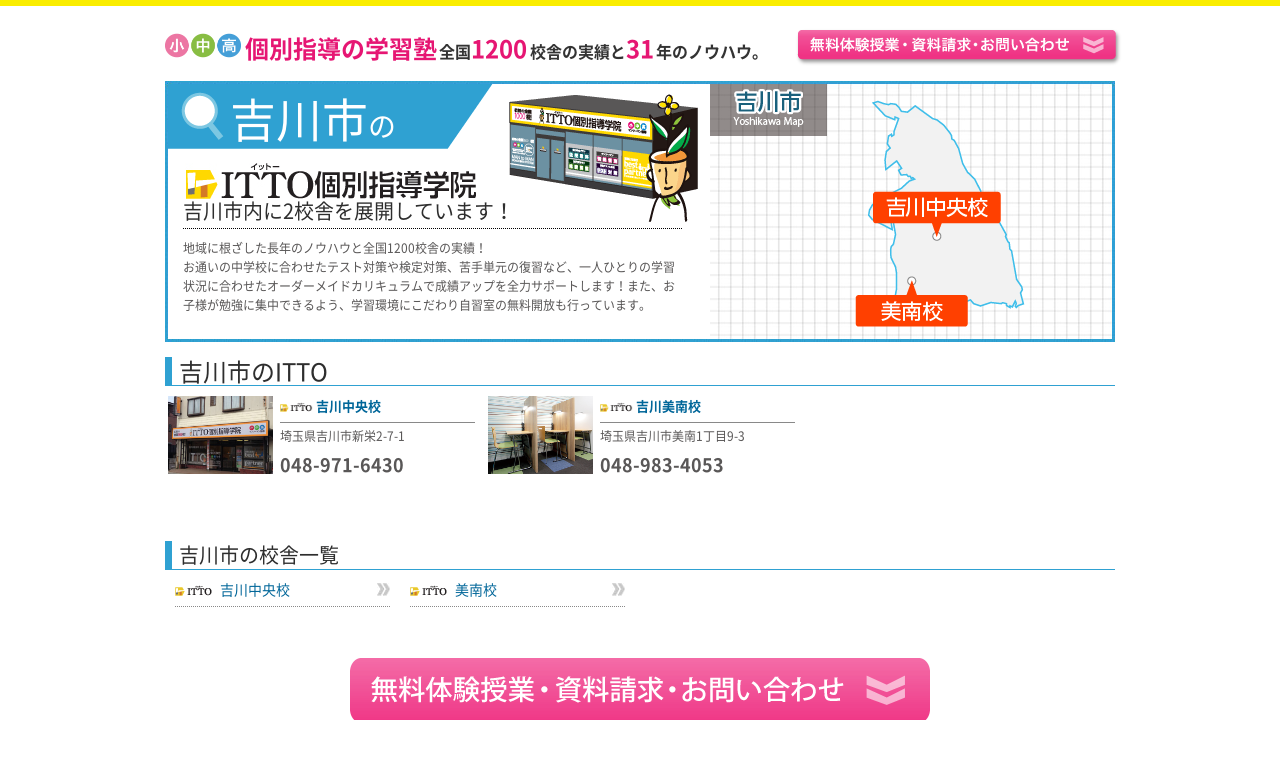

--- FILE ---
content_type: text/html;charset=shift_jis
request_url: https://www.itto.jp/schools/lp/area/saitama_yoshikawa.php
body_size: 11950
content:
<!-- pc -->
<!-- chara shift_jis --> 

<!DOCTYPE html>
<html lang="ja">
<head>
<meta http-equiv="Content-Type" content="text/html; charset=Shift_JIS">
<title>埼玉県吉川市の個別指導塾｜校舎一覧｜ITTO個別指導学院 公式サイト</title>
<meta name="keywords" content="埼玉県,吉川市,塾,個別指導,学習塾,テスト対策,受験,入試,授業料,料金,中学受験,高校受験,大学受験">
<meta name="description" content="地域に根ざした長年のノウハウと全国1200校舎の実績を持つITTO個別指導学院が吉川市に2校舎を展開中！予習型学習と万全のテスト対策で、お子様の自信とやる気を育みます。無料体験授業も行っていますので是非一度校舎までお越し下さい。">
<meta name="robots" content="INDEX,FOLLOW">

<!-- ogタグ関係ttle ディスクリプションと共通-->
<meta property="og:title" content="埼玉県吉川市｜校舎一覧｜ITTO個別指導学院 公式サイト">
<meta property="og:site_name" content="埼玉県吉川市｜校舎一覧｜ITTO個別指導学院 公式サイト">
<meta property="og:description" content="地域に根ざした長年のノウハウと全国1200校舎の実績を持つITTO個別指導学院が吉川市に2校舎を展開中！予習型学習と万全のテスト対策で、お子様の自信とやる気を育みます。無料体験授業も行っていますので是非一度校舎までお越し下さい。">
<!-- 絶対パス httpsも確認-->
<meta property="og:url" content="https://www.itto.jp/schools/lp/area/saitama_yoshikawa.php">
<!-- 共通-->
<meta property="og:type" content="website"> 
<meta property="og:image" content="https://www.itto.jp/icon_i.png">
<link rel="apple-touch-icon" href="https://www.itto.jp/icon_i.png">

<!-- 絶対パス httpsも確認-->
<link rel="canonical" href="https://www.itto.jp/schools/lp/area/saitama_yoshikawa.php">
<!-- サイトルートへの相対パス-->
<link rel="INDEX" href="../../../">

<link href="/css/under_season.css" rel="stylesheet" type="text/css" media="all">


<link href="css/inc.css" rel="stylesheet" type="text/css" media="all">
<link href="css/under.css" rel="stylesheet" type="text/css" media="all">
<link href="css/under_schools2203.css" rel="stylesheet" type="text/css" media="all">
<script type="text/javascript"><!--
var Dtype="pc";
--></script>

<!-- jquery CDN -->
<script src="https://ajax.googleapis.com/ajax/libs/jquery/1.12.4/jquery.min.js"></script>
<script>window.jQuery || document.write('<script src="/js/jquery-1.12.4.min.js"><\/script>');</script>
<!-- jquery end  -->
<script src="js/ext.js" type="text/javascript"></script>
<script src="../../../js/smartRollover2.js" type="text/javascript"></script>

<!-- 校舎選択 -->
<script type="text/javascript" src="https://www.nova.co.jp/js/jmk_school/school_all_id.js" charset="UTF-8" defer></script>
<!-- 同じ名前の市がある場合、片方を排除するようのJS -->
<script type="text/javascript" src="../../../form/js/school_set_area.js" charset="UTF-8" defer></script>
<script type="text/javascript">
<!--
$(function(){
    var headerheight = 67; //ヘッダの高さ
    $('a[href^="#"]').click(function(){
        var href= $(this).attr("href");
        var target = $(href == "#" || href == "" ? 'html' : href);
        var position = target.offset().top-headerheight; //ヘッダの高さ分位置をズラす
        $("html, body").animate({scrollTop:position}, 500, "swing");
        return false;
    });
});

//地域のセット
kou_set="埼玉県";
n_area="吉川市";
-->
</script>
<!-- 校舎一覧共通パーツ読み込み -->
<script type="text/javascript" src="/schools/lp/area/module/inc_jyuku_shi.js" charset="shift_jis"></script>

<!-- レスポンシブ対応イメージマップ（クリティカルマップ）用JQuery -->
<script type="text/javascript" src="js/jquery.rwdImageMaps.min.js"></script>
<script>
$(document).ready(function(e) {
    $('img[usemap]').rwdImageMaps();
});
</script>

<script type="text/javascript" src="/js/cookies/SuccessionMediaCD.js"></script>
<script type="text/javascript" src="/js/cookies/jquery.cookie.js"></script>

<!-- Google Tag Manager -->
<script>(function(w,d,s,l,i){w[l]=w[l]||[];w[l].push({'gtm.start':
new Date().getTime(),event:'gtm.js'});var f=d.getElementsByTagName(s)[0],
j=d.createElement(s),dl=l!='dataLayer'?'&l='+l:'';j.async=true;j.src=
'https://www.googletagmanager.com/gtm.js?id='+i+dl;f.parentNode.insertBefore(j,f);
})(window,document,'script','dataLayer','GTM-56WX9NV');</script>
<!-- End Google Tag Manager -->
</head>

<body>
<!-- Google Tag Manager (noscript) -->
<noscript><iframe src="https://www.googletagmanager.com/ns.html?id=GTM-56WX9NV"
height="0" width="0" style="display:none;visibility:hidden"></iframe></noscript>
<!-- End Google Tag Manager (noscript) -->
<div id="wrap">


<header id="headerArea">
<div id="headerAreaInner">
<h1 id="mainTxt"><a href="https://www.itto.jp/" rel="external"><span><strong>個別指導の学習塾</strong></span>全国<span>1200</span>校舎の実績と<span>31</span>年のノウハウ。</a></h1>
<p id="headbtn"><a href="#sLBox2"><img src="images/btn_contents01_off.png" alt="無料体験授業・資料請求・お問い合わせ" width="328" height="40"></a></p>
</div>
</header>
<!-- headerArea -->



<div class="section" id="mainSection">
<div class="mainSectionInner">

<section id="mainImgSec">
<div class="sectionInner">

<div class="floatL clearfix">
<h2>吉川市<span>の</span><br><img src="images/title_h2.jpg" alt="ITTO個別指導学院" width="292" height="36"></h2>
<div class="sectionInner">
<h3>吉川市内に2校舎を展開しています！</h3>
<p id="kousha_abu"><img src="images/img_contents01.png" alt="ITTO個別指導学院" width="189" height="130"></p>
<p>
地域に根ざした長年のノウハウと全国1200校舎の実績！<br>
お通いの中学校に合わせたテスト対策や検定対策、苦手単元の復習など、一人ひとりの学習状況に合わせたオーダーメイドカリキュラムで成績アップを全力サポートします！また、お子様が勉強に集中できるよう、学習環境にこだわり自習室の無料開放も行っています。
</p>
</div>
<!-- sectionInner -->
</div>
<!-- floatL -->
<div class="floatR clearfix">
<h2><img src="images/shimei/yoshikawa.png" alt="吉川市" width="117" height="52"></h2>
<div class="sectionInner">
<p class="map_ss"><img src="images/map/yoshikawa.png" alt="吉川市" name="yoshikawa" usemap="#map" width="300" height="235" id="yoshikawa">
<map name="map" id="map">
<area shape="rect" coords="76,198,188,230" href="../../kantou/saitama/yoshikawa_minami.html" alt="美南校">
<area shape="rect" coords="92,95,221,127" href="../../kantou/saitama/yoshikawa_chuo.html" alt="吉川中央校">
</map>
</p>
</div>
<!-- sectionInner -->
</div>
<!-- floatR -->



</div>
<!-- sectionInner -->
</section>
<!-- mainImgSec -->

<!-- // 開校用吹き出し  開校の種類に応じてテキストを変える（新規OPEN、移転OPEN、リニューアルOPEN）-->
<!-- <div class="newOpen tFree">
    <div class="sectionInner dispFlex j-cont-sb">
        <div class="tFreeBox">
            <h2><span class="fontM">9/1</span><span class="sizeS">（金）</span>に
            <span class="fontM">新規OPEN</span>
            <strong><img class="pcbr" src="images/img_itto3.png" alt="ITTO個別指導学院"><span>横浜桜ケ丘校</span></strong></h2>
            <div class="newopenSec tFreeContents">
                <p class="tFreeTxt">授業料1か月分<span>無料</span></p>
                <a class="btn_form" href="https://www.itto.jp/schools/kantou/yokohamashi/sakuragaoka.html" rel="external" target="_blank">
                    <img src="images/btn_contents08.png" alt="ご来校・御入会特典・校舎情報はこちら" width="350" height="36">
                </a>
            </div> 
        </div> 
        <div class="cpnContents dispFlex j-cont-sb">
            <p>さらに今なら<br><span>開校キャンペーン中！</span></p>
            <ul>
                <li><img src="images/img_sidecam01b.png" alt="入会金13,200円（税込）無料" width="324" height="50"></li>
                <li><img src="images/img_sidecam02b.png" alt="初年度年会費無料" width="324" height="50"></li>
            </ul>
            <span>※実施期間：2023年11月30日(木)まで</span>
        </div> 
    </div>  
</div>-->


<!-- 季節キャンペーンバナー スペース -->

<!-- 市トップLP用バナー -->
<!-- <section id="type_fm">
	<div class="flex-wrap j-cont-sb dispFlex">
		<div class="cpnTtlBox j-cont-c a-items-c dispFlex">
			<h3 class="tac">
				<img src="/schools/images/season/firstmonth/bnr_fm02.png" alt="2023年9月より 新規ご入会者様限定！初月授業料無料！" width="360" height="170">
			</h3>
			<span class="imgChara"><img src="/schools/images/season/firstmonth/img_chara.png" alt="ITTO個別キャラクター"></span>
		</div>
		<div class="contentsBox j-cont-sb a-items-c dispFlex">
			<p class="tac">ITTO個別指導学院では、<br>お子様の成績向上に最適な授業プランで<br>スタートいただけるように<br>1か月分の授業料はいただきません。<br>当塾のマンツーマン指導で始めてみませんか？</p>
			<div id="entryBtn"><a id="link" href="https://jm-forms.azurewebsites.net/inqueryform/trial/itto/">ITTO個別の無料体験授業</a></div>
		</div>
	</div>
	<p class="fmAttentionTxt tar">※6か月以上継続して通塾いただける方が対象です。<br class="pcNone">※原則3か月間は同プランでの受講をお願いしております。</p>

</section>  -->

<!-- <section id="type_spring">
	<div class="flex-wrap j-cont-sb dispFlex">
		<div class="cpnTtlBox j-cont-c a-items-c dispFlex">
			<h3 class="dispFlex j-cont-c a-items-c">
				<img src="/schools/images/season/spring2024/bnr_fmb.png" alt="春の入会キャンペーン実施中！" width="455" height="240">
			</h3>
			<span class="imgChara"><img class="spNone" src="/schools/images/season/spring2024/img_chara.png" alt="ITTO個別キャラクター" width="80" height="125">
		<img class="pcNone" src="/schools/images/season/spring2024/img_chara_sp.png" alt="ITTO個別キャラクター" width="80" height="125"></span>
		</div>
		<div class="contentsBox j-cont-sb a-items-c dispFlex">
			<p class="tac">新年度生募集！<br>進級・進学への準備はできていますか？<br>ITTO個別指導学院ではただ今、<br>春の新規ご入会キャンペーンを実施中！<br>ぜひお気軽にお問い合わせください。</p>
			<div id="entryBtn"><a id="link" href="https://jm-forms.azurewebsites.net/inqueryform/trial/itto/">無料体験授業</a></div>
		</div>
	</div>
	<p class="fmAttentionTxt tar">※6か月以上継続して通塾いただける方が対象です。<br class="pcNone">※原則3か月間は同プランでの受講をお願いしております。</p>

</section>  -->

 <!--<section id="type_winter" class="dispFlex j-cont-sb arealp">
	<div>
		<h3><a href="https://jm-forms.azurewebsites.net/inqueryform/season/itto/"><img class="spNone" src="/schools/images/season/winter2024/img_title_winter2024.png" width="850" height="230" alt="冬期講習"></a>
            <a href="https://jm-forms.azurewebsites.net/inqueryform/season/itto/"><img class="pcNone" src="/schools/images/season/winter2024/img_title_winter2024_sp.png" width="750" height=658 alt="冬期講習"></a>
		</h3>
		<div class="spNone entryBtn"><a href="https://jm-forms.azurewebsites.net/inqueryform/season/itto/"><img src="/schools/images/season/winter2023/jyukou.png" alt="受講お申込みはこちら"></a></div>
	</div>
	<div class="winterbox">
		<p><img class="spNone" src="/schools/images/season/winter2023/kobetsu.png" width="480" height="135" alt="冬　個別">
           <img class="pcNone" src="/schools/images/season/winter2023/kobetsu_sp.png" width="345" height="143" alt="冬　個別">
		</p>
		<p><img class="spNone" src="/schools/images/season/winter2023/mantu.png" width="480" height="135" alt="冬　マンツーマン">
           <img class="pcNone" src="/schools/images/season/winter2023/mantu_sp.png"　width="345" height="143" alt="冬　マンツーマン">
		</p>
		<div class="pcNone entryBtn"><a href="https://jm-forms.azurewebsites.net/inqueryform/season/itto/"><img src="/schools/images/season/winter2023/jyukou.png" alt="受講お申込みはこちら"></a></div>
	</div>
</section>-->  

<!-- <section id="type_winter" class="dispFlex j-cont-sb arealp">
	<div>
		<h3><img class="spNone" src="/schools/images/season/winter2023/img_title_winter.png" width="320" height="200" alt="冬期講習">
            <img class="pcNone" src="/schools/images/season/winter2023/img_title_winter_sp.png" width="385" height="118" alt="冬期講習">
		</h3>
		<div class="spNone entryBtn"><a href="https://jm-forms.azurewebsites.net/inqueryform/season/itto/"><img src="/schools/images/season/winter2023/jyukou.png" alt="受講お申込みはこちら"></a></div>
	</div>
	<div class="winterbox">
		<p><img class="spNone" src="/schools/images/season/winter2023/kobetsu.png" width="480" height="135" alt="冬　個別">
           <img class="pcNone" src="/schools/images/season/winter2023/kobetsu_sp.png" width="345" height="143" alt="冬　個別">
		</p>
		<p><img class="spNone" src="/schools/images/season/winter2023/mantu.png" width="480" height="135" alt="冬　マンツーマン">
           <img class="pcNone" src="/schools/images/season/winter2023/mantu_sp.png"　width="345" height="143" alt="冬　マンツーマン">
		</p>
		<div class="pcNone entryBtn"><a href="https://jm-forms.azurewebsites.net/inqueryform/season/itto/"><img src="/schools/images/season/winter2023/jyukou.png" alt="受講お申込みはこちら"></a></div>
	</div>
</section>  -->

<!--<section id="type_summer" class="seasonBnrSec arealp">
<div class="flex-wrap j-cont-sb dispFlex">
<h3 class="tac j-cont-c a-items-c dispFlex">
<div class="tac"><img src="/schools/images/season/summer2025/img_shcool_2505.png" alt="夏期講習" ></div>
</h3>
<div class="contentsBox dispFlex a-items-c flex-wrap">
<div class="aboutBox">
	<div class="flexBox">
		<span class="gaiyou">
			<strong class="colorBox">夏個別</strong>
			<span class="kaisuu">50分×8回</span>
		</span>
	
		<span class="setsumei">講師<strong>1名</strong>につき生徒<strong>3名</strong>の<strong class="keyText">個別指導</strong></span>
	</div>
	<ul class="dispFlex j-cont-sb">
		<li>
			<dl class="flex-wrap j-cont-l a-items-c dispFlex">
				<dt>小学生</dt>
				<dd>15,500<span>円</span><span class="taxPrice">（税込17,050円）</span></dd>
			</dl>
		</li>
		<li>
			<dl class="flex-wrap j-cont-l a-items-c dispFlex">
				<dt>中学生</dt>
				<dd>17,000<span>円</span><span class="taxPrice">（税込18,700円）</span></dd>
			</dl>
		</li>
	</ul>
</div>

<form action="/itto/form/campaign/2025_summer/" method="post">
<input type="submit" id="entryBtn" value="詳細・受講申込みはこちら">
</form> 

</div>
</div>
</section> -->



<!-- <section id="type_winter" class=" arealp">
	<div>
		<h3>
			<a href="https://jm-forms.azurewebsites.net/inqueryform/season/itto/" rel="external"><img src="https://www.itto.jp/schools/images/season/winter2025/img_title_winter.png" class="spNone" width="875" height="174" alt="冬期講習受付"></a>
			<a href="https://jm-forms.azurewebsites.net/inqueryform/season/itto/" rel="external"><img src="https://www.itto.jp/schools/images/season/winter2025/img_shcool_2505_sp.png" class="pcNone" width="499" height="457" alt="冬期講習受付"></a>
		</h3>
		
	</div>
</section>  -->



<!--<section id="type_anniversary" class="seasonBnrSec arealp">
<div class="flex-wrap j-cont-sb dispFlex">


<span class="img30"><img class="spNone" src="/schools/images/season/anniversary30/school_30anniversary_bn.jpg" alt="30周年">
<img class="pcNone" src="/schools/images/season/anniversary30/school_30anniversary_bn_sp.jpg" alt="30周年"></span>

</div>
</section> -->






<script src="/schools/lp/area/js/cpn_season.js" type="text/javascript"></script>



<!-- 校舎数が少ない場合（3校舎以外）、classにfewSecを付ける -->
<section class="p-kousya clearfix">
    <h3>吉川市のITTO</h3>
    <div class="p-kousyaInner clearfix">

        <div class="pickup_sc clearfix IT">
<dl>
<dt class="pickup_title"><a href="https://www.itto.jp/schools/kantou/saitama/yoshikawa_chuo.html" rel="external"><span class="gyotaiName">ITTO個別指導学院 </span>吉川中央校</a></dt>
<dd class="pickup_img"><a href="https://www.itto.jp/schools/kantou/saitama/yoshikawa_chuo.html" rel="external"><img src="https://www.jibunmirai.co.jp/form/lp/area/images/i_photo/1316photo_p.jpg" width="245" height="177" alt="校舎写真"></a></dd>
<dt class="pickup_tel">電話番号</dt>
<dd class="pickup_tel">048-971-6430</dd>
<dt class="pickup_adr">住所</dt>
<dd class="pickup_adr">埼玉県吉川市新栄2-7-1</dd>
<dt class="pickup_msg">メッセージ</dt>
<dd class="pickup_msg">【栄小/中央中/東中生 多数在籍中！】
【2023年度高校入試 第一志望校合格率 3年連続100%達成！！】
≪地域密着！10年の実績！≫吉川市に個別指導塾を開校し、この春11年目を迎えました。
各中学校ごとに授業進度や特徴を把握したうえで、過去問題の傾向などをもとに、一人ひとりの課題や目標に合わせたカリキュラムに沿って学習します。
中央中/東中の定期テスト対策や県公立入試対策は、是非私たちにお任せください！
まずは体験授業から始めよう！</dd>
</dl>
<p class="pickup_img2"><a href="https://www.itto.jp/schools/kantou/saitama/yoshikawa_chuo.html" rel="external"><img src="https://www.jibunmirai.co.jp/form/lp/area/images/i_photo/1316photo_p.jpg" width="245" height="177" alt="校舎写真"></a></p>
</div>
<div class="pickup_sc clearfix IT">
<dl>
<dt class="pickup_title"><a href="https://www.itto.jp/schools/kantou/saitama/yoshikawa_minami.html" rel="external"><span class="gyotaiName">ITTO個別指導学院 </span>吉川美南校</a></dt>
<dd class="pickup_img"><a href="https://www.itto.jp/schools/kantou/saitama/yoshikawa_minami.html" rel="external"><img src="https://www.jibunmirai.co.jp/form/lp/area/images/i_photo/9001photo_p.jpg" width="245" height="177" alt="校舎写真"></a></dd>
<dt class="pickup_tel">電話番号</dt>
<dd class="pickup_tel">048-983-4053</dd>
<dt class="pickup_adr">住所</dt>
<dd class="pickup_adr">埼玉県吉川市美南1丁目9-3</dd>
<dt class="pickup_msg">メッセージ</dt>
<dd class="pickup_msg">こんにちは！ITTO個別指導学院 吉川美南校です！
・周囲よりも一歩先の内容を勉強したい！
「予習型学習」
・前学年に戻って勉強し直したい！
「さかのぼり学習」
・テスト勉強のやり方を教えてほしい！
「勉強方法指導」
など、お子様一人ひとりの目標・目的に合わせて、授業プランをご提案します。
また、当塾にはいつでも使える「自習室」を完備。授業前後はもちろん、 授業のない日でも利用できますので、ぜひご利用ください！ 無料の体験授業や入塾説明会をご用意してお待ちしております。 ぜひお気軽にお問い合わせください！</dd>
</dl>
<p class="pickup_img2"><a href="https://www.itto.jp/schools/kantou/saitama/yoshikawa_minami.html" rel="external"><img src="https://www.jibunmirai.co.jp/form/lp/area/images/i_photo/9001photo_p.jpg" width="245" height="177" alt="校舎写真"></a></p>
</div>

		
    </div>
    <!-- // p-kousyaInmer -->
</section>
<!-- // p-kousyaIn -->

<!-- $Ltipe="shityo"の場合、class="shityoKousha"を付ける -->
<div id="sListWaku" class="shityoKousha">


<script type="text/javascript"><!--
$(document).ready(function(){
$sShi="#pId34";
s_areaSet($sShi);
});
--></script>
<div id="sListSec" class="section clearfix sec4">
<!-- 4列の場合sec4、3列の場合sec3 --> 

 

<div class="sListBox">
<div class="stBox" id="pId01">
<h3>上尾市</h3>
<div class="IT">
<p><a href="https://www.itto.jp/schools/kantou/saitama/ageonishi.html">上尾西校 <span>（小泉）</span></a></p>
<p><a href="https://www.itto.jp/schools/kantou/saitama/ageokosikiya.html">小敷谷校</a></p>
<p><a href="https://www.itto.jp/schools/kantou/saitama/shonan.html">沼南駅前校</a></p>
<p><a href="https://www.itto.jp/schools/kantou/saitama/sirakobato.html">しらこばと校</a></p>
<p><a href="https://www.itto.jp/schools/kantou/saitama/ageomura.html">上尾村校</a></p>
</div>
</div>
<div class="stBox" id="pId41">
<h3>朝霞市</h3>
<div class="IT">
<p><a href="https://www.itto.jp/schools/kantou/saitama/asakamizonuma.html">溝沼校</a></p>
</div>
</div>
<div class="stBox" id="pId08">
<h3>伊奈町</h3>
<div class="MY">
<p><a href="https://www.miyabi-kobetsu.jp/schools/kantou/saitama/inahon.html">伊奈本校</a></p>
</div>
</div>
<div class="stBox" id="pId02">
<h3>入間市</h3>
<div class="IT">
<p><a href="https://www.itto.jp/schools/kantou/saitama/bushi.html">入間仏子校</a></p>
<p><a href="https://www.itto.jp/schools/kantou/saitama/shimofujisawa.html">下藤沢校</a></p>
</div>
</div>
<div class="stBox" id="pId03">
<h3>桶川市</h3>
<div class="IT">
<p><a href="https://www.itto.jp/schools/kantou/saitama/kamogawa.html">下日出谷校</a></p>
</div>
</div>
<div class="stBox" id="pId04">
<h3>春日部市</h3>
<div class="IT">
<p><a href="https://www.itto.jp/schools/kantou/saitama/kasukabe_minamisakurai.html">南桜井校</a></p>
<p><a href="https://www.itto.jp/schools/kantou/saitama/takesato.html">武里校</a></p>
<p><a href="https://www.itto.jp/schools/kantou/saitama/kasukabe_higashi.html">春日部東校<span>（柏壁東）</span></a></p>
<p><a href="https://www.itto.jp/schools/kantou/saitama/onuma.html">大沼校</a></p>
</div>
</div>
<div class="stBox" id="pId05">
<h3>加須市</h3>
<div class="IT">
<p><a href="https://www.itto.jp/schools/kantou/saitama/kitashimoarai.html">北下新井校</a></p>
<p><a href="https://www.itto.jp/schools/kantou/saitama/kasuhonmachi.html">加須久下校</a></p>
<p><a href="https://www.itto.jp/schools/kantou/saitama/hudouoka.html">不動岡校</a></p>
</div>
</div>
<div class="stBox" id="pId40">
<h3>上里町</h3>
<div class="IT">
<p><a href="https://www.itto.jp/schools/kantou/saitama/jinbohara.html">神保原校</a></p>
</div>
</div>
<div class="stBox" id="pId06">
<h3>川口市</h3>
<div class="IT">
<p><a href="https://www.itto.jp/schools/kantou/saitama/haramachi.html">原町校</a></p>
<p><a href="https://www.itto.jp/schools/kantou/saitama/suehiro.html">末広校</a></p>
<p><a href="https://www.itto.jp/schools/kantou/saitama/nishiaoki.html">西青木校</a></p>
<p><a href="https://www.itto.jp/schools/kantou/saitama/totsuka.html">川口戸塚校</a></p>
<p><a href="https://www.itto.jp/schools/kantou/saitama/ikari.html">伊刈校</a></p>
<p><a href="https://www.itto.jp/schools/kantou/saitama/hatogaya.html">鳩ヶ谷中央校<br><span>（三ツ和）</span></a></p>
</div>
</div>
</div>

<div class="sListBox">
<div class="stBox" id="pId07">
<h3>川越市</h3>
<div class="IT">
<p><a href="https://www.itto.jp/schools/kantou/saitama/asahicyo.html">旭町校</a></p>
<p><a href="https://www.itto.jp/schools/kantou/saitama/kujiraishinden.html">鯨井新田校</a></p>
<p><a href="https://www.itto.jp/schools/kantou/saitama/shingashi.html">新河岸駅前校</a></p>
<p><a href="https://www.itto.jp/schools/kantou/saitama/terayama.html">寺山校</a></p>

</div>
</div>
<div class="stBox" id="pId10">
<h3>北本市</h3>
<div class="IT">
<p><a href="https://www.itto.jp/schools/kantou/saitama/azuma.html">北本中央校</a></p>
</div>
</div>
<div class="stBox" id="pId11">
<h3>行田市</h3>
<div class="IT">
<p class=""><a href="https://www.itto.jp/schools/kantou/saitama/gyodamochida.html">行田持田校</a></p>
</div>
</div>
<div class="stBox" id="pId12">
<h3>久喜市</h3>
<div class="IT">
<p><a href="https://www.itto.jp/schools/kantou/saitama/kuki.html">東口大通り校</a></p>
<p><a href="https://www.itto.jp/schools/kantou/saitama/kukinishiguchichuo.html">西口中央校</a></p>
<p><a href="https://www.itto.jp/schools/kantou/saitama/minamikurihashi.html">南栗橋校</a></p>
</div>
</div>
<div class="stBox" id="pId13">
<h3>熊谷市</h3>
<div class="IT">
<p><a href="https://www.itto.jp/schools/kantou/saitama/kumagayaohara.html">大原校</a></p>
<p><a href="https://www.itto.jp/schools/kantou/saitama/kagohara.html">籠原校</a></p>
<p><a href="https://www.itto.jp/schools/kantou/saitama/kumagayachuo.html">熊谷中央校</a></p>
<p><a href="https://www.itto.jp/schools/kantou/saitama/midoricho.html">美土里町校</a></p>
<p><a href="https://www.itto.jp/schools/kantou/saitama/menumahigashi.html">妻沼東校</a></p>
<p><a href="https://www.itto.jp/schools/kantou/saitama/kumagayahirose.html">熊谷広瀬校
</a></p>
</div>
</div>
<div class="stBox" id="pId14">
<h3>鴻巣市</h3>
<div class="IT">
<p><a href="https://www.itto.jp/schools/kantou/saitama/kounosuhoncyo.html">本町校</a></p>
<p><a href="https://www.itto.jp/schools/kantou/saitama/kounosuakamidai.html">北鴻巣校<span>（赤見台）</span></a></p>
<p><a href="https://www.itto.jp/schools/kantou/saitama/kamatsuka.html">鎌塚校</a></p>

</div>
</div>
<div class="stBox" id="pId15">
<h3>越谷市</h3>
<div class="IT">
<p><a href="https://www.itto.jp/schools/kantou/saitama/gamou.html">蒲生校</a></p>
<p><a href="https://www.itto.jp/schools/kantou/saitama/sengendai.html">せんげん台校</a></p>
<p><a href="https://www.itto.jp/schools/kantou/saitama/koshigaya.html">東越谷校</a></p>
<p><a href="https://www.itto.jp/schools/kantou/saitama/shinkoshigaya.html">新越谷校</a></p>
<p><a href="https://www.itto.jp/schools/kantou/saitama/yajyuro.html">弥十郎校</a></p>
</div>
<div class="MY">
<p><a href="https://www.miyabi-kobetsu.jp/schools/kantou/saitama/koshigaya-laketown.html">レイクタウン校</a></p>
<p><a href="https://www.miyabi-kobetsu.jp/schools/kantou/saitama/koshigaya-laketown_minami.html">レイクタウン南校</a></p>
</div>
</div>
<div class="stBox" id="pId17">
<h3>坂戸市</h3>
<div class="IT">
<p><a href="https://www.itto.jp/schools/kantou/saitama/nissai.html">にっさい花みず木校</a></p>
</div>
</div>
<div class="stBox" id="pId18">
<h3>幸手市</h3>
<div class="IT">
<p><a href="https://www.itto.jp/schools/kantou/saitama/satteekimae.html">幸手駅前校</a></p>
</div>
</div>
<!--<div class="stBox" id="pId19">
<h3>狭山市</h3>
<div class="IT">
<p>狭山台校</p>
</div>
</div>-->
</div>

<div class="sListBox">

<div class="stBox" id="pId20">
<h3>志木市</h3>
<div class="IT">
<p><a href="https://www.itto.jp/schools/kantou/saitama/sikinewtown.html">ニュータウン校</a></p>
</div>
</div>
<div class="stBox" id="pId21">
<h3>白岡市</h3>
<div class="IT">
<p><a href="https://www.itto.jp/schools/kantou/saitama/siraoka.html">白岡校</a></p>
<p><a href="https://www.itto.jp/schools/kantou/saitama/shinsshiraokaekimae.html">新白岡駅前校</a></p>
</div>
</div>
<div class="stBox" id="pId09">
<h3>杉戸町</h3>
<div class="IT">
<p><a href="https://www.itto.jp/schools/kantou/saitama/sugito.html">杉戸校</a></p>
</div>
</div>
<div class="stBox" id="pId16">
<h3>草加市</h3>
<div class="IT">
<p><a href="https://www.itto.jp/schools/kantou/saitama/sokaasahimachi.html">新田校<span>（旭町）</span></a></p>
<p><a href="https://www.itto.jp/schools/kantou/saitama/matsubara.html">松原校</a></p>
</div>
</div>
<div class="stBox" id="pId22">
<h3>鶴ヶ島市</h3>
<div class="MY">
<p><a href="https://www.miyabi-kobetsu.jp/schools/kantou/saitama/tsurugashima.html">脚折校</a></p>
</div>
</div>
<div class="stBox" id="pId23">
<h3>所沢市</h3>
<div class="IT">
<p><a href="https://www.itto.jp/schools/kantou/saitama/mihara.html">新所沢校</a></p>
<p><a href="https://www.itto.jp/schools/kantou/saitama/ushinuma.html">所沢東校</a></p>
<p><a href="https://www.itto.jp/schools/kantou/saitama/nishitokorozawa.html">西所沢校</a></p>
<p><a href="https://www.itto.jp/schools/kantou/saitama/higashitokorozawa.html">東所沢駅前校</a></p>
<p><a href="https://www.itto.jp/schools/kantou/saitama/midorimati.html">緑町校</a></p>
<p><a href="https://www.itto.jp/schools/kantou/saitama/yamaguchi.html">山口校</a></p>
</div>
<!--<div class="TP">
<p>若狭校</p>
</div>-->
</div>
<div class="stBox" id="pId24">
<h3>戸田市</h3>
<div class="IT">
<p><a href="https://www.itto.jp/schools/kantou/saitama/todanakacho.html">中町校</a></p>
</div>
</div>
<div class="stBox" id="pId39">
<h3>滑川町</h3>
<div class="IT">
<p><a href="https://www.itto.jp/schools/kantou/saitama/tsukinowa.html">月の輪校</a></p>
</div>
</div>
<div class="stBox" id="pId25">
<h3>新座市</h3>
<div class="IT">
<p><a href="https://www.itto.jp/schools/kantou/saitama/nizanodera.html">野寺校</a></p>
<p><a href="https://www.itto.jp/schools/kantou/saitama/nizahigashi.html">新座東校</a></p>
</div>
</div>
<div class="stBox" id="pId26">
<h3>蓮田市</h3>
<div class="IT">
<p><a href="https://www.itto.jp/schools/kantou/saitama/hasudaomaebashi.html">蓮田西口校</a></p>
</div>
</div>
<div class="stBox" id="pId27">
<h3>羽生市</h3>
<div class="IT">
<p><a href="https://www.itto.jp/schools/kantou/saitama/hanyuminami.html">羽生南校</a></p>
</div>
</div>
</div>

<div class="sListBox LastBox">

<div class="stBox" id="pId36">
<h3>飯能市</h3>
<div class="IT">
<p><a href="https://www.itto.jp/schools/kantou/saitama/hanno_midoricho.html">緑町校</a></p>
</div>
</div>
<div class="stBox" id="pId28">
<h3>東松山市</h3>
<div class="IT">
<p><a href="https://www.itto.jp/schools/kantou/saitama/ichinokawa.html">市の川校</a></p>
<p><a href="https://www.itto.jp/schools/kantou/saitama/takasaka_ekimae.html">高坂駅前校</a></p>
<p><a href="https://www.itto.jp/schools/kantou/saitama/higashimatsuyama_ekimae.html">東松山駅前校</a></p>
</div>
</div>
<div class="stBox" id="pId38">
<h3>日高市</h3>
<div class="IT">
<p><a href="https://www.itto.jp/schools/kantou/saitama/komagawa.html">高麗川校</a></p>
</div>
</div>
<div class="stBox" id="pId29">
<h3>深谷市</h3>
<div class="IT">
<p><a href="https://www.itto.jp/schools/kantou/saitama/okabe.html">岡部校</a></p>
<p><a href="https://www.itto.jp/schools/kantou/saitama/fukaya_uwanodai.html">上野台校</a></p>
<p><a href="https://www.itto.jp/schools/kantou/saitama/nishijima.html">西島校</a></p>
</div>
</div>
<div class="stBox" id="pId30">
<h3>富士見市</h3>
<div class="IT">
<p><a href="https://www.itto.jp/schools/kantou/saitama/tsuruse.html">鶴瀬駅前校</a></p>
</div>
</div>
<div class="stBox" id="pId31">
<h3>ふじみ野市</h3>
<div class="IT">
<p class="SecondLine"><a href="https://www.itto.jp/schools/kantou/saitama/kamifukuoka.html">上福岡桜通り校<br><span>（富士見台）</span></a></p>
</div>
</div>
<div class="stBox" id="pId35">
<h3>本庄市</h3>
<div class="IT">
<p><a href="https://www.itto.jp/schools/kantou/saitama/honjomidori.html">本庄緑校</a></p>
</div>

</div>
<div class="stBox" id="pId37">
<h3>松伏町</h3>
<div class="IT">
<p><a href="https://www.itto.jp/schools/kantou/saitama/matsufushi_yumemino.html">ゆめみ野校</a></p>
</div>
</div>
<div class="stBox" id="pId32">
<h3>三郷市</h3>
<div class="IT">
<p><a href="https://www.itto.jp/schools/kantou/saitama/togasaki.html">戸ヶ崎校</a></p>
<p><a href="https://www.itto.jp/schools/kantou/saitama/takasu.html">三郷高州校</a></p>
<!--<p><a href="https://www.itto.jp/schools/kantou/saitama/misato_ekimaedori.html">三郷駅前通校</a></p>
--></div>
</div>
<div class="stBox" id="pId33">
<h3>八潮市</h3>
<div class="IT">
<p><a href="https://www.itto.jp/schools/kantou/saitama/yashio.html">八潮校</a></p>
</div>
</div>
<div class="stBox" id="pId34">
<h3>吉川市</h3>
<div class="IT">
<p><a href="https://www.itto.jp/schools/kantou/saitama/yoshikawa_chuo.html">吉川中央校</a></p>
<p><a href="https://www.itto.jp/schools/kantou/saitama/yoshikawa_minami.html">美南校</a></p>
</div>
</div>
<div class="stBox" id="pId42">
<h3>和光市</h3>
<div class="IT">
<p class="newSch"><a href="https://www.itto.jp/schools/kantou/saitama/wakominami.html">和光南校</a></p>
</div>
</div>

</div>

</div>
<!-- // sListSec -->	
</div>
<!-- // sListWaku -->




</div>
<!-- mainSectionInner -->
</div>
<!-- mainSection -->


<div class="sub_Linkbox">
<p><a href="#sLBox2"><img src="images/btn_contents09_off.png" alt="無料体験授業・資料請求・お問い合わせ" width="580" height="65"></a></p>
<p><a href="tel:0120620885"><img src="images/btn_contents10.png" width="461" height="36" alt="TEL"></a></p>
</div>
<div class="pagetop_more clear">
<p class="tar"><a href="#wrap"><img src="images/pagetop.jpg" alt="ページトップへ戻る" width="107" height="14"></a></p>
<p><img src="images/back_sdw.jpg" alt="境界線" width="950" height="10"></p>
</div>




<div class="clear" id="contentsArea">
<div id="contentsAreaInner">

<div class="section clear" id="kodawari">
<div class="sectionInner">

<div class="clearfix" id="btnSec">
<h2><img src="images/img_contents02.jpg" alt="ITTOのこだわり" width="193" height="150"></h2>
<ul>
<li><a href="#tokutyou"><img src="images/btn_contents03_off.png" alt="ITTOの特長" width="197" height="98"></a></li>
<li><a href="#ryoukin"><img src="images/btn_contents04_off.png" alt="授業料" width="197" height="98"></a></li>
<li><a href="#sLBox2"><img src="images/btn_contents05_off.png" alt="資料請求・無料体験" width="197" height="98"></a></li>
</ul>
</div>
<!-- btnSec -->

<section class="section clearfix" id="tokutyou">
<h3 class="hTitle3"><strong>ITTO個別の特長</strong></h3>
<div class="sectionInner">



<div class="clear" id="testSec">
<h4>万全の定期テスト対策<span>ITTOの定期テスト対策で結果を出す！</span></h4>
<div class="floatL">
<h5><span>教科書中心</span>、<span>予習型</span>の授業形式</h5>
<p>当塾の個別指導は教科書中心、学校の授業の予習スタイルで進めます。だから学校の授業内容がよく理解できるようになり、自信とやる気に繋がります。</p>
<p class="floatL"><img src="images/img_contents04.jpg" alt="当塾オリジナル「ITTO模試」" width="161" height="117"></p>
<dl class="floatR">
<dt>毎月無料で確認テスト！<br>当塾オリジナルの「<span>ITTO模試</span>」</dt>
<dd>各単元の重要問題をピックアップした当塾オリジナルテスト「ITTO模試」で定着度を確認しながら、確実な学力向上を目指します。</dd>
</dl>
</div>
<!--floatL -->
<div class="floatR">
<h5>定期テスト直前特訓「<span>テストターボ</span>」</h5>
<p>定期テスト3週間前から利用できるテスト対策のための授業です。<br>
通常授業で未受講の教科の受講も可能。得点アップの秘訣を伝授します。
</p>
<p class="floatL"><img src="images/img_contents05.jpg" alt="THEカコモン" width="161" height="117"></p>
<dl class="floatR">
<dt>テスト対策用教材！<br><span>THEカコモン</span></dt>
<dd>全国の中学校の定期テスト問題の中から、出題率の高い問題をピックアップした当塾オリジナルの教材です。</dd>
</dl>
</div>
<!--floatR -->
</div>
<!-- testSec -->

<div class="clear" id="jimanBox">
<div class="sectionInner">
<div class="clearfix" id="jisyushitsu">
<h4>無料で使える！自習室完備。<br class="spbr">集中して勉強できる環境があります。</h4>
<p class="imgfloatL"><img src="images/img_contents06.jpg" alt="自習室" width="133" height="87"></p>
<div class="floatR">
<ul class="clearfix">
<li id="kaihou"><img src="images/txt_contents02.jpg" alt="自習室開放" width="92" height="20"></li>
<li id="kankyou"><img src="images/txt_contents03.jpg" alt="集中できる環境" width="117" height="20"></li>
</ul>
<p>お子様が勉強に集中できるかどうかは、学習環境によるところも大きいと考えています。だからこそ当塾では学習効果を最大限引き出せるよう、学習環境にこだわっています。<br class="pcbr">
「家では集中して勉強できない」「授業後にもう少し残って勉強したい」など、お子様の「学びたい」という気持ちに応え、自習室を無料で開放しています。テスト前や塾の授業のない日でも利用可能です。<br>※校舎休校日は除く。
</p>
</div>
<!-- floatR -->
</div>
<!-- jisyushitsu -->
<div class="clearfix" id="SSkoushi">
<h4>講師クオリティに自信あり！<br class="spbr">自慢のプロ講師陣。</h4>
<p class="imgfloatL"><img src="images/img_contents07.jpg" alt="ワンランク上の講師・SS講師" width="133" height="101"></p>
<div class="floatR">
<ul class="clearfix">
<li><img src="images/txt_contents04.jpg" alt="自慢の講師クオリティ" width="160" height="20"></li>
</ul>
<p>個別指導だからこそ、講師の影響は大きなもの。だから当塾講師は定期的な研修会への参加や「講師アンケート」による保護者様からの評価等、個別指導塾としてより質の高い授業の提供を目指して取り組んでいます。また、ワンランク上のスキル・経験・知識を備えていると本部認定された「ＳＳ講師（スペシャルセレクト講師）」を指名頂くことも可能です。<br>※別途、指名料が必要です。
</p>
</div>
<!-- floatR -->
</div>
<!-- SSkoushi -->
</div>
<!-- sectionInner -->
</div>
<!-- jimanBox -->

</div>
<!-- sectionInner -->
</section>
<!-- toktyou -->

<div class="sub_Linkbox">
<p><a href="#sLBox2"><img src="images/btn_contents09_off.png" alt="無料体験授業・資料請求・お問い合わせ" width="580" height="65"></a></p>
<p><a href="tel:0120620885"><img src="images/btn_contents10.png" width="461" height="36" alt="TEL"></a></p>
</div>
<div class="pagetop_more clear">
<p class="tar"><a href="#wrap"><img src="images/pagetop.jpg" alt="ページトップへ戻る" width="107" height="14"></a></p>
<p><img src="images/back_sdw.jpg" alt="境界線" width="950" height="10"></p>
</div>


<section class="section clearfix" id="ryoukin">
<h3 class="hTitle3"><strong>ITTO個別の授業料</strong></h3>
<div class="sectionInner">
<h4>安心の低料金<span>選べるプランでお子様に合わせたカリキュラム</span></h4>
<div class="floatL">
<h5><img src="images/title_h5_01b.png" alt="講師1名×生徒3名の個別指導　スタンダードプラン" width="450" height="100"></h5>
<div class="dispFlex">
    <dl>
    <dt>教科書中心。“自分で考える力”が身につく個別指導。</dt>
    <dd>授業は学校の予習を中心に、教科書に沿った内容で行います。授業形式は講師1名につき生徒3名。指導を受ける時間の他に、「自分で考える時間」「自分の力で解く時間」を持つことで、確かな学力の向上につなげます。</dd>
    </dl>
    <p><img src="images/img_contents_st.jpg" alt="講師1名に対し、生徒3名の個別指導です！安心の低料金" width="180" height="177"></p>
</div>
<dl>
<dt class="jyugyouryou">授業料(月謝)</dt><dt class="mongon">※2025年4月より</dt>
<dd class="mgb0"><img src="images/img_ryoukin_st_H.jpg" alt="スタンダード・料金表" width="450" height="254"></dd>
<dd class="mgb0 magt10"><img src="images/img_contents_st_H_plan.jpg" alt="スタンダード・料金表" width="450" height="180"></dd>
<dd class="small">※週3回以上及び100分コースもございます。※小1~小3も承っております。<br>また高校生は教室までお問い合わせください。<br>※表示金額は1か月分の授業料です。</dd>
</dl>
</div>
<!-- floatL -->
<div class="floatR">
<h5><img src="images/title_h5_02b.jpg" alt="講師1名×生徒1名の個別指導　フリープラン" width="450" height="100"></h5>
<div class="dispFlex">
    <dl>
    <dt>カリキュラムは自由自在。オーダーメイドの個別指導。</dt>
    <dd>「苦手な単元をじっくり勉強したい」「前学年の内容まで遡って勉強したい」など、ご希望に合わせたよりきめ細やかなカリキュラム設定が可能です。マンツーマン（1対1）から兄弟姉妹・友達との同時受講（1対3）まで授業形式も自由に選択可能です。</dd>
    </dl>
    <p><img src="images/img_contents_fr.jpg" alt="完全マンツーマンから、兄弟姉妹・友達との同時受験まで！安心の低料金" width="180" height="177"></p>
</div>
<dl>
<dt class="jyugyouryou">授業料(月謝)<span>※週1回(月4回)受講の場合</span></dt><dt class="mongon">※2025年4月より</dt>
<dd class="mgb0"><img src="images/img_ryoukin_fr_H.jpg" alt="フリープラン・料金表" width="450" height="388"></dd>
<dd class="small">※週2回以上及び100分コースもございます。<br>また、上記以外の学年も承っております。<br>※表示金額は1か月分の授業料です。</dd>
</dl>
</div>
<!-- floatR -->
</div>
<!-- sectionInner -->
</section>
<!-- ryoukin -->

</div>
<!-- sectionInner -->
</div>
<!-- kodawari -->

</div>
<!-- // contentsAreaInner --> 
</div>
<!-- // contentsArea -->

<div class="sub_Linkbox">
<p><a href="#sLBox2"><img src="images/btn_contents09_off.png" alt="無料体験授業・資料請求・お問い合わせ" width="580" height="65"></a></p>
<p><a href="tel:0120620885"><img src="images/btn_contents10.png" width="461" height="36" alt="TEL"></a></p>
</div>
<div class="pagetop_more clear">
<p class="tar"><a href="#wrap"><img src="images/pagetop.jpg" alt="ページトップへ戻る" width="107" height="14"></a></p>
<p><img src="images/back_sdw.jpg" alt="境界線" width="950" height="10"></p>
</div>

<p class="tac"><img src="https://www.itto.jp/schools/lp/area/images/img_contents11.png" alt="ITTOの自慢" width="712" height="166"></p>


<section id="sLBox2" class="farea">
<h3 class="tac">校舎見学・ご説明／無料体験授業／資料請求</h3>
<div class="subBtnAreaSec">
<div class="clearfix">
<form method="POST" action="onClickNextArea()" name="inpost" id="inpost">
<p>お申込み・お問い合わせ校舎を選択してください</p>
<select name="FavSTN" onChange="ITxt()" id="favstn" size="1">
<option value="std" selected>未選択</option>
</select>
</form>
<p><img src="images/img_contents01.png" alt="ITTO個別指導学院" width="189" height="130"></p>
</div>
<ul class="conBtnAreaAreaBox clearfix">
<li><a href="https://jm-forms.azurewebsites.net/inqueryform/trial/itto/" id="trialA"><img src="../../../common_images/btn_contents04_off.png" alt="無料体験授業のお申し込みはこちら" width="377" height="69"></a></li>
<li><a href="https://jm-forms.azurewebsites.net/inqueryform/request/itto/" id="requestA"><img src="../../../common_images/btn_contents05_off.png" alt="資料請求・お問い合わせはこちら" width="377" height="69"></a></li>
</ul>
<div class="telAreaBtn"><a href="tel:0120-62-0885"><img src="../../../common_images/btn_contents06.png" alt="0120-62-0885" width="497" height="36"></a></div>
</div>
</section>


<div class="pagetop_more clear">
<p class="tar"><a href="#wrap"><img src="images/pagetop.jpg" alt="ページトップへ戻る" width="107" height="14"></a></p>
</div>

<footer id="footerArea">
<div id="footerAreaInner" class="clearfix">
<p class="tac"><a href="https://www.itto.jp/" rel="external"><img src="images/footer_logo.jpg" alt="ITTO個別指導学院" width="292" height="36"></a><br><img src="images/footer_copyright.jpg" width="268" height="15" alt="コピーライト"></p>
</div>
</footer>

</div>
<!-- // #wrap -->

<script src="../../../js/sp_split_self2.js" type="text/javascript" charset="utf-8"></script>


</body>
</html>

--- FILE ---
content_type: text/css
request_url: https://www.itto.jp/css/under_season.css
body_size: 8238
content:
@charset "utf-8";
/* CSS Document */

@font-face {
	font-family: 'Noto Sans JP';
	font-style: normal;
	font-weight: 400;
	src: url('/font/NotoSansCJKjp-Regular.woff') format('woff');
	font-display: swap;
}

@font-face {
	font-family: 'Noto Sans JP';
	font-style: normal;
	font-weight: 700;
	src: url('/font/NotoSansCJKjp-Bold.woff') format('woff');
	font-display: swap;
}

/* @import url(https://fonts.googleapis.com/css?family=Noto+Sans+JP&display=swap); */

.pcNone{ display:none;}
.spNone{ display:block;}
.dispBlock{display: block;}
.dispInBlock{display: inline-block;}
.dispInFlex{display:-webkit-inline-box; display:-ms-inline-flexbox; display:inline-flex;}
.dispFlex{display: -webkit-box; display: -ms-flexbox; display: flex;}
.dispFlexWrap{display:-webkit-box; display:-ms-flexbox; display:flex; -ms-flex-wrap:wrap; flex-wrap:wrap; }
.flex-wrap{-ms-flex-wrap:wrap; flex-wrap:wrap;}
.flex-noWrap{-ms-flex-wrap:nowrap; flex-wrap:nowrap;}
.flex-column{-webkit-box-orient:vertical; -webkit-box-direction:normal; -ms-flex-direction:column; flex-direction:column; }
.j-cont-s{-webkit-box-pack:start; -ms-flex-pack:start; justify-content:start; }
.j-cont-l{-webkit-box-pack:left; -ms-flex-pack:left; justify-content:left; }
.j-cont-r{-webkit-box-pack:right; -ms-flex-pack:right; justify-content:right; }
.j-cont-c{-webkit-box-pack:center; -ms-flex-pack:center; justify-content:center; }
.j-cont-sb{-webkit-box-pack:justify; -ms-flex-pack:justify; justify-content:space-between; }
.j-cont-sa{-ms-flex-pack:distribute; justify-content:space-around; }
.a-items-c{-webkit-box-align:center; -ms-flex-align:center; align-items:center; }
.a-items-s{-webkit-box-align:start; -ms-flex-align:start; align-items:start; }
.a-items-fe{-webkit-box-align:end; -ms-flex-align:end; align-items:flex-end; }

/* カスタムTOP部分 */
body{ background: url(../images/back_top_summer2024.jpg) top no-repeat fixed;}
#seasonBtn{ position:absolute; bottom:30px; top: unset; left: unset; right:-37px; bottom: 18px; margin:0; -webkit-transition:opacity .3s; -o-transition:opacity .3s; transition:opacity .3s;}
/* #seasonBtn:hover{ opacity:0.7;}*/
#telTxt2{ top: 25px; right: 41px;}

/* アピール強化セクション */
.seasonBnrSec *{
	font-family: "Noto Sans JP", sans-serif;
	font-display:swap;
	-webkit-box-sizing: border-box;
	-o-box-sizing: border-box;
	-ms-box-sizing: border-box;
	box-sizing: border-box;
	color:#333;
}

/* .seasonBnrSec{ max-width:950px; margin:2em auto 6em; border:3px solid #333; border-radius:10px; padding:3em 2em 4em; box-sizing:border-box; position:relative;}
.seasonBnrSec{ max-width:950px; margin:2em auto 6em; border:3px solid #333; border-radius:10px; padding:2em 2em 3.5em; -webkit-box-sizing:border-box; box-sizing:border-box; position:relative;}
.seasonBnrSec h2{ font-size:125%; color:#000;}
.seasonBnrSec h2{ font-size:165%; color:#494240; line-height: 1em;}
.seasonBnrSec h2 img{ display:block; margin:auto;}
.seasonBnrSec h2 span{ display:block; font-size:125%; font-weight:normal; padding:0.5em 0 0.6em; margin:0.5em auto; line-height:1em; color:#fff; background-color:#000;}
.seasonBnrSec h2 span{ display:block; font-size:100%; font-weight:bold; margin:0.3em auto 0.15em; line-height:1em; font-size: 17px; color: #2793d6;}

.seasonBnrSec .contentsBox{ max-width:610px;}
.seasonBnrSec .contentsBox p strong{ font-size:275%;}
.seasonBnrSec .contentsBox p span{ color:#333; font-size:125%; font-weight:bold; margin:0 0 0 0.5em; display:inline-block;}
.seasonBnrSec .contentsBox p span strong{ font-size:150%;}
.seasonBnrSec .contentsBox p span strong.keyText{ color:#333; font-weight: normal;}
.seasonBnrSec .contentsBox p{ font-size:125%; margin:0; padding:0 0 0.5em; line-height:1.4em;}
.seasonBnrSec .contentsBox p{ font-size:118.243%; margin:0; padding:0 0 0.5em; line-height:1.4em;}
.seasonBnrSec .contentsBox ul{ margin:0 0 0.5em; border-top:1px solid #333;}
.seasonBnrSec .contentsBox li{ margin:0.5em 0;}
.seasonBnrSec .contentsBox li dt{ background-color:#333; color:#fff; padding:0.5em 0.5em 0.7em; margin:0 0.3em 0 0; line-height:1em; font-size:125%; font-weight:normal;}
.seasonBnrSec .contentsBox li dd{ color:#333; padding:0.1em 0 0; line-height:1em; font-size:250%; font-weight:bold;}
.seasonBnrSec .contentsBox li dd span{ color:#333; font-size:50%; font-weight:normal;}
.seasonBnrSec > p.tac{ position:absolute; bottom:-1.2em; left:0; right:0; margin:auto; font-size:175%; line-height:1em; max-width:420px;}
.seasonBnrSec > p.tac{ position:absolute; bottom:-1.2em; left:0; right:0; margin:auto; font-size:175%; line-height:1em; max-width:420px;}
.seasonBnrSec > p.tac a{ display:block; color:#fff; text-decoration:none; -webkit-transition:all .3s; -o-transition:all .3s; transition:all .3s; background-color:#333; padding:0.8em 0 1em; border-radius:10px; position:relative;}
.seasonBnrSec > p.tac a:before{
	content:"";
	border:2px solid #fff;
	width:calc(100% - 10px);
	height:calc(100% - 10px);
	position:absolute;
	top:0;
	bottom:0;
	left:0;
	right:0;
	margin:auto;
	border-radius:5px;
	-webkit-box-sizing:border-box;
	        box-sizing:border-box;
}
.seasonBnrSec > p.tac a:hover{} */

/* 冬期講習仕様 */
/* body{ background: url(../images/back_top_winter2022.jpg) top no-repeat fixed;} */
#type_winter h2 img {margin-top: 0.5em;}
#type_winter{ border-color: #0898af;}
#type_winter .contentsBox{ max-width: 600px;}
#type_winter .contentsBox h2 span{ background: #FFF;}
#type_winter .contentsBox p span{font-weight:normal; color: #444242; font-size: 140%; margin: 0.5em 0 0 0;}
#type_winter .contentsBox p .gaiyou{font-size: 110%; margin:0;}
#type_winter .contentsBox p .kaisuu{font-size:100%;margin-left: 0;}
#type_winter .under344{display:none}
#type_winter .contentsBox p .colorBox{ font-size: 240%;padding: 0;}
#type_winter .contentsBox p span strong{ font-size: 130%; color: #444242;}
#type_winter .contentsBox p .kaisuu strong{background: #444242;color: #fff;padding: 0.1em 0.5em 0.2em;font-size: 100%;border-radius: 10px; vertical-align: text-top;}


#type_winter .contentsBox div{display: inline-block;}
#type_winter .contentsBox div span{color: #333;
    font-size: 125%;
    font-weight: normal;
    margin: 0 0 0 0.5em;
    display: inline-block;}

#type_winter .contentsBox div span strong{font-size: 150%;}
#type_winter .contentsBox span .keyText{ }
#type_winter .contentsBox ul{ border-color: #444242;;border-top: none;}
#type_winter .contentsBox li dt{ background-color: #bcad1d; margin-right: 10px; padding: 0.5em 0.5em;}
#type_winter .contentsBox li dd{ color: #bcad1d; font-size: 240%;}
#type_winter .natsuKobetsu{ position: relative;padding-bottom: 0.4em; display: inline-block;display: -webkit-box;display: -ms-flexbox;display: flex;padding-bottom: 0.2em;border-bottom: 1px solid #333;}
#type_winter .natsuKobetsu .flexBox{ font-size: 110%;padding-bottom: 0.4em;margin: 0;}
#type_winter > p.tac a{ background-color: #0898af;}
#type_winter > p.tac a:hover{ background-color:#0898af;}


#type_winter .seasonBnrSec >div{ -ms-flex-wrap: nowrap; flex-wrap: nowrap;}
#type_winter .seasonBnrSec .contentsBox p{
    color: #333;
    font-size: 125%;
    font-weight: bold;
    margin: 0 0 0.5em 0.5em;
    display: inline-block;
}
#type_winter .seasonBnrSec .contentsBox h2{ max-width: 260px;}

#type_winter h2 span{
	font-size: 95%;
	font-weight: normal;
	padding: 0.5em 0 0.6em;
	margin: 0.5em auto;
	line-height: 1em;
	color: #fff;
	background-color: #3a3a3a;
}

/* .Btn_winter#seasonBtn {right: 18em;top: 8em;} */


/* 新年度仕様 */
/* #type_shinnen{ border-color:#F92361;}
#type_shinnen h2{ background-image: url(/images/img_shinnen2021_haikei.jpg); background-repeat: no-repeat; background-position: bottom; background-size: contain; padding: 0 0.1em 0.5em;}
#type_shinnen .contentsBox p strong{ color:#F92361;}
#type_shinnen .contentsBox p > strong{ color:#ED5D83; }
#type_shinnen .contentsBox p span strong{ color:#F92361;}
#type_shinnen .contentsBox ul{ border-color:#F92361;}
#type_shinnen .contentsBox li dt{ background-color:#F92361;}
#type_shinnen .contentsBox li dd{ color:#F92361;}
#type_shinnen > p.tac a{ background-color:#F92361;}
#type_shinnen > p.tac a:hover{ background-color:#FF8AB1;}
#type_shinnen p.sakura{ position: absolute; left:-17px; top:-18px;} */

/* 市トップ用横長バナー */
.shitopBtnSec{ margin: 1.5em auto 2.5em;}
.shitopBtnSec #submit_season { text-align:center;}
.shitopBtnSec #submit_season:hover {
	opacity: 0.7;
	cursor: pointer;
}

/* 入会金無料キャンペーン */
#type_cpn{ margin: 2em 0; background: #FBFF64; border-left:7px solid #FF4588; padding:0.5em; }
#type_cpn h3{ color: #8C4B0A; font-weight: bold; margin: 0; padding:0.1em 0 0; border:none; line-height: 1em; display:inline-block; font-size: 36px;}
#type_cpn h3 span {
	color: #FF4588;
	font-weight: bold;
	border-top: 2px solid #FF4588;
	border-bottom: 2px solid #FF4588;
	font-size: 25px;
	padding: 0.1em 0.2em 0;
	line-height: 1.2em;
	display: inline-block;
	vertical-align: middle;
	margin: -0.2em 0.3em 0 0;
}
#type_cpn h3 strong{ color: #FF4588; }
#type_cpn .taikenTxt{ color: #353535; background: #FFFFFF; display:inline-block; font-size: 18px; margin: 0; border-radius: 10px;}
#type_cpn .taikenTxt span { color: #353535; position: relative; font-weight: bold; margin: 0.2em 1.8em 0.2em 0.6em; display:inline-block;  line-height: 2em;}
#type_cpn .taikenTxt span:after {
	content: "";
	width: 0;
	height: 0;
	border-style: solid;
	border-width: 6.5px 0 6.5px 11px;
	border-color: transparent transparent transparent #f7b32c;
	position: absolute;
	top: 0;
	bottom: 0;
	margin: auto;
	right: -15px;
}
#type_cpn h3 .cpnPeriod{ margin: 0;}
#type_cpn h3 .pcNone{ display:none;}
#type_cpn a{ text-decoration: none;}
#type_cpn:hover{ opacity: 0.7;}
.springBnr:hover{ opacity: 0.7;}
.springBnr{ margin:2em auto 3em;}

/* 640px以下*/
@media screen and (max-width:640px){
	#type_cpn{ width: 90%; margin:auto; padding:5%; border-top: 7px solid #FF4588; border-left: none;}
	#type_cpn h3{ text-align: center;line-height: 1.2em;}
	#type_cpn h3 .pcNone{ display:block;}
	#type_cpn h3 span{ margin: 0 0 0.4em 0; display: block;}
	#type_cpn .cpnPeriod{ width: 70%; margin: 3% auto;}
	#type_cpn .taikenTxt{ font-size: 22px; margin:5% auto 0; width: 100%; text-align:center;}
	#type_cpn .taikenTxt span{ width: 70%;}
	#type_cpn a div {
		display: block;
		-webkit-box-align: center;
		    -ms-flex-align: center;
		        align-items: center;
		text-align: center;
		width: 100%;
	}
	.springBnr{ width: 90%; }

}


/* 640px以下*/
@media screen and (max-width:640px){
	.pcNone{ display:block;}
	.seasonBnrSec{ width:100%; margin:3em auto; padding:0 2em 3em; border:none; border-bottom:2px solid #333; border-radius:0;}
	.seasonBnrSec h2{ }
	/* .seasonBnrSec .contentsBox{ margin:2em auto 1em;} */
	.seasonBnrSec .contentsBox p strong{ font-size:150%;}
	.seasonBnrSec .contentsBox p span{ font-size:87.5%;}
	.seasonBnrSec .contentsBox p span strong{ font-size:125%;}
	.seasonBnrSec .contentsBox ul{ margin:0 0 1em;}
	.seasonBnrSec .contentsBox li{ margin:1em 0 0;}
	.seasonBnrSec .contentsBox li dt{ padding:0.3em 0.5em 0.4em; font-size:100%;}
	.seasonBnrSec .contentsBox li dd{ line-height:0; font-size:200%;}
	.seasonBnrSec > p.tac{ margin:auto; line-height:1.2em; position:relative; bottom:auto;}
	.seasonBnrSec > p.tac a{ -webkit-box-shadow:3px 3px 6px #999; box-shadow:3px 3px 6px #999;}

	/* 冬期講習仕様 */

	#type_winter .natsuKobetsu{ font-size: 100%; border-bottom:none;}
	#type_winter .natsuKobetsu .flexBox{
		display: inline-block;
		line-height: 1.5em;
		margin-left: 0.2em;
	}
	#type_winter .contentsBox p .gaiyou{
		margin: auto;
		width: 100%;
		text-align: center;
	}
	#type_winter .contentsBox p .kaisuu strong{ font-size: 130%;}
	#type_winter .contentsBox p .setsumei {
		width: 100%;
		padding-top: 0.5em;
		border-top: 1px solid #333;
		text-align: center;
		margin: 0.5em auto;
	}
}





/* 夏期講習仕様 */

#type_summer{width: 950px; margin: 0 auto;}
#type_summer h3{ width: 50%; padding: 1em 1em 0em 0.5em; background: url(../schools/images/season/summer2025/bg_summer_2505.png) no-repeat center center/cover; position: relative; font-size: 100%;}
/* #type_summer h3 span{ padding:0; color: #fff;border: none;display: table-cell;;;vertical-align: middle;} */

#type_summer .contentsBox {
	max-width: 50%;
	width: 100%;
	padding: 1.5em;
	position: relative;
	z-index: 0;
	background-color: #FFFFFF;
	border: 13px solid #00aedc;
}
/* #type_summer h3::after {
	content: '';
	width: 100px;
	height: 90px;
	background: url(/schools/images/season/summer2023/img_himawari.png) no-repeat center/cover;
	position: absolute;
	left: -10px;
	top: -10px;
} */


#type_summer .contentsBox .linkListBox p strong,
#type_summer .contentsBox .linkListBox p > span,
#type_summer .contentsBox .aboutBox {width: 100%;}
#type_summer .contentsBox .aboutBox {margin: 0 0 1em;width: 100%;}
#type_summer .contentsBox .aboutBox ul{ width: 100%; margin: 0.8em 0;}

.seasonBnrSec .contentsBox .aboutBox li dt{
	-webkit-writing-mode: vertical-rl;
	-ms-writing-mode: tb-rl;
	writing-mode: vertical-rl;
	color: #fff;
	background-color: #333;
	font-size: 125%;
	font-weight: normal;
	line-height: 1em;
	letter-spacing: 3px;
	padding: 0.3em;
}

.seasonBnrSec .contentsBox .aboutBox li dd {
	color: #000;
	font-size: 340%;
	font-weight: bold;
	line-height: 0.6em;
	text-align: right;
	padding: 0.2em 0 0;
	display: block;
	/* width: calc(100% - 0.8em); */
}
.seasonBnrSec .contentsBox .aboutBox li dd span{font-size: 40%; }
.seasonBnrSec .contentsBox .aboutBox li dd span.taxPrice{ display: block;}
#type_summer .contentsBox .aboutBox li dd ,
#type_summer .contentsBox .aboutBox li dd span ,
#type_summer .contentsBox .aboutBox p span {color: #1d1d1d;}

#type_summer .contentsBox .aboutBox p {
	border-bottom: 2px solid #ffd800;
	color: #1d1d1d;
}
#type_summer .contentsBox .aboutBox li {width: 49%;}
#type_summer .contentsBox .aboutBox li dd{text-align: left;padding-left: 0.2em; color: #e83828;}
#type_summer .contentsBox .aboutBox p strong{
	color: #1d1d1d;
	background-color: #ffd800;
	border: 2px solid #ffd800;}
#type_summer .contentsBox .aboutBox li dt{ 
	color: #1d1d1d;
	background-color: #ffd800;
	font-weight: bold;
	padding:0.5em 0.7em;
}
/* #type_summer .contentsBox:before{
	content:"";
	width:120px;
	height:140px;
	position:absolute;
	bottom:0;
	right:0;
	background:url(/schools/images/season/summer2022/img_summer2022.png) no-repeat center/cover;
	z-index:-1;
filter: brightness(1.1);} */
#type_summer .contentsBox #entryBtn {
	background-color: #ffd800;
	background-image: url(/schools/images/season/summer2024/icon_link.png);
	background-repeat: no-repeat;
	background-position: center right 20px;
	background-size: 6%;
	color: #484545;
	cursor: pointer;
	border: none;
	border-radius: 5px;
	-webkit-box-shadow: 2px 2px 4px #666;
	box-shadow: 2px 2px 4px #666;
	font-size: 175%;
	font-weight: bold;
	line-height: 1em;
	padding: 0.6em 2em 0.7em;
	width: 100%;
	text-align:center;

}

.schoolBtnSec{ margin: 0.8em auto;}
.schoolBtnSec #submit_season {
  margin-left: -27px;
  width: 810px;
  height: 167px;
  background-image: url(/schools/images/btn_season.jpg);
  background-repeat: no-repeat;
  background-position: center;
  border: none;
  display: block;
  margin:0 auto;
}
.schoolBtnSec #submit_season:hover {
  opacity: 0.7;
  cursor: pointer;
}
#type_summer .natsuKobetsu{
	display: -webkit-box;
	display: -ms-flexbox;
	display: flex;
	padding-bottom: 0.2em;
	border-bottom: 1px solid #333;}
#type_summer .natsuKobetsu .flexBox{font-size: 110%;padding-bottom: 0.4em;margin: 0;}
#type_summer .aboutBox .colorBox{ color: #000;font-size: 240%;padding: 0;}
#type_summer .aboutBox .flexBox{padding: 0 0 0.6em;border-bottom: 1px solid;}
#type_summer .contentsBox .aboutBox .kaisuu {
	background: #00aedc;
	color: #FFF;
	padding: 0.2em 0.5em 0.2em;
	border-radius: 7px;
	font-size: 145%;
	font-weight: bold;
	display: inline-block;
	vertical-align: bottom;
	margin-top: -0.2em;
}
#type_summer .aboutBox .kaisuu strong{font-size: 125%;padding: 0.1em 0.4em;background: #333;color: #fff;border-radius: 7px;}
#type_summer .contentsBox .aboutBox .setsumei{ color: #595757; font-size: 130%; font-weight: 600;}
/* #type_summer .contentsBox .aboutBox .setsumei  strong{ font-size: 125%; font-weight: 700;} */

#type_summer .under344{display:none}
#type_summer form{ width: 100%;}




/* 秋期講習仕様 */
/* body{ background: url(../images/back_top_autumn2022.jpg) top no-repeat fixed;} */
#type_autumn h2 img {margin-top: 0.5em;}
#type_autumn{ border-color: #e26120;}
#type_autumn .contentsBox{ max-width: 600px;}
#type_autumn .contentsBox p span{font-weight:normal; color: #5a250c; font-size: 140%; margin: 0.5em 0 0 0;}
#type_autumn .contentsBox p .gaiyou{font-size: 110%; margin:0;}
#type_autumn .contentsBox p .kaisuu{font-size:100%;margin-left: 0;}
#type_autumn .under344{display:none}
#type_autumn .contentsBox p .colorBox{ font-size: 240%;padding: 0;}
#type_autumn .contentsBox p span strong{ font-size: 130%; color: #5a250c;}
#type_autumn .contentsBox p .kaisuu strong{background: #5a250c;color: #fff;padding: 0.1em 0.5em 0.2em;font-size: 100%;border-radius: 10px; vertical-align: text-top;}


#type_autumn .contentsBox div{display: inline-block;}
#type_autumn .contentsBox div span{color: #333;
    font-size: 125%;
    font-weight: normal;
    margin: 0 0 0 0.5em;
    display: inline-block;}

#type_autumn .contentsBox div span strong{font-size: 150%;}
#type_autumn .contentsBox span .keyText{ }
#type_autumn .contentsBox ul{ border-color: #5a250c;border-top: none;}
#type_autumn .contentsBox li dt{ background-color: #f2ad00; margin-right: 10px; padding: 0.5em 0.5em;}
#type_autumn .contentsBox li dd{ color: #f2ad00;}
#type_autumn .natsuKobetsu{ position: relative;padding-bottom: 0.4em; display: inline-block;display: -webkit-box;display: -ms-flexbox;display: flex;padding-bottom: 0.2em;border-bottom: 1px solid #333;}
#type_autumn .natsuKobetsu .flexBox{ font-size: 110%;padding-bottom: 0.4em;margin: 0;}
#type_autumn > p.tac a{ background-color: #e26120;}
#type_autumn > p.tac a:hover{ background-color:#e26120;}


#type_autumn .seasonBnrSec >div{ -ms-flex-wrap: nowrap; flex-wrap: nowrap;}
#type_autumn .seasonBnrSec .contentsBox p{
    color: #333;
    font-size: 125%;
    font-weight: bold;
    margin: 0 0 0.5em 0.5em;
    display: inline-block;
}
#type_autumn .seasonBnrSec .contentsBox h2{ max-width: 260px;}


/* 初月授業料無料 */
#type_fm * ,
.fmBnrBox * {
	font-family: "Noto Sans JP", sans-serif;
	font-display: swap;
	-webkit-box-sizing: border-box;
	-o-box-sizing: border-box;
	-ms-box-sizing: border-box;
	box-sizing: border-box;
}
#type_fm{ margin: 2em auto 3em; }
#type_fm .cpnTtlBox{ border: 12px solid #fff200; position: relative; width: 50%;}
#type_fm .cpnTtlBox::after{
	content: "";
	position: absolute;
	top: 50%;
	left: 50%;
	transform: translate(-50%, -50%);
	-webkit-transform: translate(-50%, -50%);
	-ms-transform: translate(-50%, -50%);
	width: calc( 100% - 5px);
	height: calc(100% - 5px);
	border: 3px solid #7a3f17;
	background: #fefae1;
	z-index: 0;

}
#type_fm .cpnTtlBox h3{ position: relative; z-index: 1; margin: 0;}
#type_fm .cpnTtlBox .imgChara{ position: absolute;bottom: -20px;right: -20px; z-index: 1;}
#type_fm .contentsBox{ width: 50%; background: #fefae1; padding: 2em; height: 240px; -webkit-box-orient: vertical; -webkit-box-direction: normal; -ms-flex-direction: column; flex-direction: column;}
#type_fm .contentsBox p{ color: #42362d; font-size: 16px; line-height: 1.6em; margin: 0;}
#type_fm .contentsBox #entryBtn {
	cursor: pointer;
	background-color: #fff;
	border: none;
	border-radius: 5px;
	-webkit-box-shadow: 2px 2px 4px #666;
	box-shadow: 2px 2px 4px #666;
	font-size: 175%;
	font-weight: bold;
	line-height: 1em;
	padding: 0.5em 2em 0.6em;
	width: 100%;
	background-color: #7a4925;
	background-image: url(/schools/images/season/firstmonth/icon_link.png);
	background-repeat: no-repeat;
	background-position: center right 20px;
	background-size: 8%;
	color: #FFF;
	text-align:center;
	margin: auto 0 0;
}
#type_fm .contentsBox #entryBtn a{ width: 100%; height: 100%; display: block; color: #FFFF;}
#type_fm .contentsBox #entryBtn a:link,
#type_fm .contentsBox #entryBtn a:visited{ text-decoration: none;}
#type_fm .contentsBox #entryBtn:hover{ opacity: 0.7; -webkit-transition: all .2s; -o-transition: all .2s; transition: all .2s;}
#type_fm .fmAttentionTxt,
.fmBnrBox .fmAttentionTxt{ font-size: 12px; margin: 0.5em 0 0;}
.fmBnrBox{ margin: 2em auto 3em; max-width: 790px;}
.fmBnrBoxWaku {
	border: 10px solid;
	border-color: #b0d136 #ffd402;
	padding: 20px;
}
.fmBnrBoxWaku en {
	background: -o-linear-gradient(transparent 70%, #f9f90b 0%);
	background: -webkit-gradient(linear, left top, left bottom, color-stop(70%, transparent), color-stop(0%, #f9f90b));
	background: linear-gradient(transparent 70%, #f9f90b 0%);
	font-weight: 900;
	color: #ee1a3f;
	font-size: 38px;
}
.fmBnrBoxWaku en strong{ font-size: 52px; color: #ee1a3f;}
.fmBnrBox .mincho{
	font-family: 'Noto Serif JP', sans-serif;
	font-display: swap;
	font-size: 16px;
	color: #42362d;
	margin-bottom: 1.5em;
}

/* 2024新年度 */
#type_spring * ,
.fmBnrBox * {
	font-family: "Noto Sans JP", sans-serif;
	font-display: swap;
	-webkit-box-sizing: border-box;
	-o-box-sizing: border-box;
	-ms-box-sizing: border-box;
	box-sizing: border-box;
}
#type_spring{ margin: 2em auto 3em; }
#type_spring .cpnTtlBox{ border: 12px solid #824a49; position: relative; width: 50%;}
#type_spring .cpnTtlBox::after{
	content: "";
	position: absolute;
	top: 50%;
	left: 50%;
	transform: translate(-50%, -50%);
	-webkit-transform: translate(-50%, -50%);
	-ms-transform: translate(-50%, -50%);
	width: calc( 100% - 5px);
	height: calc(100% - 5px);
	border: 4px solid #FFF;
	background: url(/schools/images/season/spring2024/bnr_fm_bg.png);
	z-index: 0;
	background-size: 120%;

}
#type_spring .cpnTtlBox h3{position: relative;z-index: 1;margin: 0;padding: 17px 12px 7px 10px;}
#type_spring .cpnTtlBox h3 img{ max-width: 90%; height: auto;}
#type_spring .cpnTtlBox .imgChara{position: absolute;top: 13px;right: 0px;z-index: 1;}
#type_spring .contentsBox{ width: 50%; background: #fefae1; padding: 2em; -webkit-box-orient: vertical; -webkit-box-direction: normal; -ms-flex-direction: column; flex-direction: column;}
#type_spring .contentsBox p{ color: #42362d; font-size: 16px; line-height: 1.6em; margin: 0;}
#type_spring .contentsBox #entryBtn {
	cursor: pointer;
	background-color: #fff;
	border: none;
	border-radius: 5px;
	-webkit-box-shadow: 2px 2px 4px #9c9c9c;
	box-shadow: 2px 2px 4px #9c9c9c;
	font-size: 175%;
	font-weight: bold;
	line-height: 1em;
	padding: 0.5em 2em 0.6em;
	width: 100%;
	background-color: #e00061;
	background-image: url(/schools/images/season/spring2024/icon_link.png);
	background-repeat: no-repeat;
	background-position: center right 20px;
	background-size: 8%;
	color: #FFF;
	text-align:center;
	margin: auto 0 0;
}
#type_spring .contentsBox #entryBtn a{ width: 100%; height: 100%; display: block; color: #FFFF;}
#type_spring .contentsBox #entryBtn a:link,
#type_spring .contentsBox #entryBtn a:visited{ text-decoration: none;}
#type_spring .contentsBox #entryBtn:hover{ opacity: 0.7; -webkit-transition: all .2s; -o-transition: all .2s; transition: all .2s;}
#type_spring .fmAttentionTxt{ font-size: 12px; margin: 0.5em 0 0;}




@media screen and (max-width: 640px){
	#type_summer h2{ 
	    max-width: 90%;
	}
	
	/* 業態市トップ用*/
	/*	
	#type_summer h2 img {margin:0.5em 0;}
	#type_summer {border-color: #f2ad00;padding: 0 5% 3em;}
	#type_summer .seasonBnrSec .contentsBox {margin: 1em;}
	#type_summer .contentsBox {margin: 1em;}
	#type_summer .contentsBox p strong{ color: #000;/* font-size: 275%; *//* padding: 0.3em; */}

	#type_summer .contentsBox p .colorBox{ color: #fff;font-size: 140%;font-weight: bold;padding: 0.8em 0.2em;background-color: #f2ad00;width: 33%;text-align: center;}
	#type_summer .contentsBox p span strong{ /* color: #f2ad00; */font-size: 140%;font-weight: normal;}

	#type_summer .contentsBox div{display: inline-block;}
	/* #type_summer .contentsBox div span{color: #333;
		font-size: 125%;
		font-weight: normal;
		margin: 0 0 0 0.5em;
		display: inline-block;} */
	#type_summer .contentsBox div span strong{font-size: 150%;}
	#type_summer .contentsBox div span strong.keyText{ /* color:#333; */ font-weight: normal;}

	#type_summer .contentsBox ul{ border-color: #000;}
	#type_summer .contentsBox li dt{ background-color: #f2ad00;}
	#type_summer .contentsBox li dd{ color: #e13d27;}
	#type_summer .natsuKobetsu{ padding-bottom: 0.4em;display: -webkit-inline-box;display: -ms-inline-flexbox;display: inline-flex;/* justify-content: space-around; */font-size: 110%;position: static;}
	#type_summer .natsuKobetsu .flexBox{ font-size: 140%;display: inline-block;line-height: 1.5em;position: static;margin-left: 0.2em;}
	#type_summer > p.tac a{ background-color: #41abb8;}
	#type_summer > p.tac a:hover{ background-color:#3abddb;}
	#type_summer .seasonBnrSec h2 {width:100%}

	#type_summer .seasonBnrSec .contentsBox p{
		color: #333;
		font-size: 125%;
		font-weight: bold;
		margin: 0 0 0.5em 0.5em;
		display: inline-block;
	}
	*/


	/* 初月授業料無料 */
	#type_fm *,
	.fmBnrBox * {
		font-family: "Noto Sans JP", sans-serif;
		font-display: swap;
		-webkit-box-sizing: border-box;
		-o-box-sizing: border-box;
		-ms-box-sizing: border-box;
		box-sizing: border-box;
	}
	#type_fm{ margin: 2em auto 2em; width: 90%;}
	#type_fm .cpnTtlBox{ border: 12px solid #fff200; position: relative; width: 100%;}
	#type_fm .cpnTtlBox::after{
		content: "";
		position: absolute;
		top: 50%;
		left: 50%;
		transform: translate(-50%, -50%);
		-webkit-transform: translate(-50%, -50%);
		-ms-transform: translate(-50%, -50%);
		width: calc( 100% - 5px);
		height: calc(100% - 5px);
		border: 3px solid #7a3f17;
		background: #fefae1;
		z-index: 0;

	}
	#type_fm .cpnTtlBox h3{ position: relative; z-index: 1; margin: 5% 0; width: 90%;}
	#type_fm .cpnTtlBox .imgChara{ position: absolute;bottom: -15px;right: -15px; width: 20%; z-index: 1;}
	#type_fm .contentsBox{ width: 100%; background: #fefae1; padding: 5%; -webkit-box-orient: vertical; -webkit-box-direction: normal; -ms-flex-direction: column; flex-direction: column;}
	#type_fm .contentsBox p{ color: #42362d; font-size: 120%; line-height: 1.6em; margin: 0;}
	#type_fm .contentsBox #entryBtn {
		cursor: pointer;
		background-color: #fff;
		border: none;
		border-radius: 5px;
		-webkit-box-shadow: 2px 2px 4px #666;
		box-shadow: 2px 2px 4px #666;
		font-size: 160%;
		font-weight: bold;
		padding: 0.5em 2em 0.6em 0;
		width: 100%;
		background-color: #7a4925;
		background-image: url(/schools/images/season/firstmonth/icon_link.png);
		background-repeat: no-repeat;
		background-position: center right 10px;
		background-size: 8%;
		color: #FFF;
		text-align:center;
		margin: 5% 0 0;
		line-height: 1.5em;
	}
	#type_fm .contentsBox #entryBtn a{ width: 100%; height: 100%; display: block; color: #FFFF;}
	#type_fm .contentsBox #entryBtn a:link,
	#type_fm .contentsBox #entryBtn a:visited{ text-decoration: none;}
	#type_fm .fmAttentionTxt,
	.fmBnrBox .fmAttentionTxt{ font-size: 100%; margin: 0.5em 0 0;}
	.fmBnrBox{ margin: 0 0 5%;}
	.fmBnrBoxWaku {
		border: 10px solid;
		border-color: #b0d136 #ffd402;
		padding: 5%;
	}
	.fmBnrBoxWaku en {
		background: -o-linear-gradient(transparent 70%, #f9f90b 0%);
		background: -webkit-gradient(linear, left top, left bottom, color-stop(70%, transparent), color-stop(0%, #f9f90b));
		background: linear-gradient(transparent 70%, #f9f90b 0%);
		font-weight: 900;
		color: #ee1a3f;
		font-size: 200%;
		line-height: 1.8em;
	}
	.fmBnrBoxWaku en strong{ font-size: 170%;color: #ee1a3f; }
	.fmBnrBox .mincho{
		font-family: 'Noto Serif JP', sans-serif;
		font-display: swap;
		font-size: 120%;
		color: #42362d;
		margin-bottom: 3%;
	}


	/* 2024新年度 */
	#type_spring *,
	.fmBnrBox * {
		font-family: "Noto Sans JP", sans-serif;
		font-display: swap;
		-webkit-box-sizing: border-box;
		-o-box-sizing: border-box;
		-ms-box-sizing: border-box;
		box-sizing: border-box;
	}
	#type_spring{ margin: 2em auto 2em; width: 90%;}
	#type_spring .cpnTtlBox{ border: 12px solid #824a49; position: relative; width: 100%;}
	#type_spring .cpnTtlBox::after{
		content: "";
		position: absolute;
		top: 50%;
		left: 50%;
		transform: translate(-50%, -50%);
		-webkit-transform: translate(-50%, -50%);
		-ms-transform: translate(-50%, -50%);
		width: calc( 100% - 5px);
		height: calc(100% - 5px);
		border: 4px solid #FFF;
		background: url(/schools/images/season/spring2024/bnr_fm_bg.png);
		z-index: 0;
	}
	#type_spring .cpnTtlBox h3{ position: relative; z-index: 1; margin: 3% 0 2%; width: 90%;}
	#type_spring .cpnTtlBox h3 img{ max-width: 100%;}
	#type_spring .cpnTtlBox .imgChara{ position: absolute;top:-2%;right: 3%; width: 17%; z-index: 1;}
	#type_spring .contentsBox{ width: 100%; background: #fefae1; padding: 5%; -webkit-box-orient: vertical; -webkit-box-direction: normal; -ms-flex-direction: column; flex-direction: column;}
	#type_spring .contentsBox p{ color: #42362d; font-size: 120%; line-height: 1.6em; margin: 0;}
	#type_spring .contentsBox #entryBtn {
		cursor: pointer;
		background-color: #fff;
		border: none;
		border-radius: 5px;
		-webkit-box-shadow: 2px 2px 4px #9c9c9c;
		box-shadow: 2px 2px 4px #9c9c9c;
		font-size: 160%;
		font-weight: bold;
		padding: 0.5em 2em 0.6em 0;
		width: 100%;
		background-color: #e00061;
		background-image: url(/schools/images/season/spring2024/icon_link.png);
		background-repeat: no-repeat;
		background-position: center right 10px;
		background-size: 8%;
		color: #FFF;
		text-align:center;
		margin: 5% 0 0;
		line-height: 1.5em;
	}
	#type_spring .contentsBox #entryBtn a{ width: 100%; height: 100%; display: block; color: #FFFF;}
	#type_spring .contentsBox #entryBtn a:link,
	#type_spring .contentsBox #entryBtn a:visited{ text-decoration: none;}
	#type_spring .fmAttentionTxt{ font-size: 100%; margin: 0.5em 0 0;}


@media screen and (max-width: 450px){
	#type_summer .contentsBox p .gaiyou{margin:auto;width: 100%;text-align: center;font-size: 110%;}
	#type_summer .contentsBox p .colorBox{ color: #000;font-size: 200%;font-weight: bold;padding: 0;background-color: transparent;width: 33%;text-align: center;}
	#type_summer .contentsBox p .setsumei{
	width: 100%;margin-top: 0.5em;padding-top: 0.5em;
    border-top: 1px solid #333;margin-top: 0.5em;
    padding-top: 0.5em;border-top: 1px solid #333;text-align: center;margin: 0.5em auto 0;font-size: 88%;}
	#type_summer .natsuKobetsu{border-bottom:none;}

	#type_summer .natsuKobetsu .flexBox{margin: 0 auto;padding-bottom: 0;}
	
}
@media screen and (max-width: 405px){
	#type_summer .contentsBox p .gaiyou {
    font-size: 85%;}
}


/*type_winter2024*/
#type_winter2023{padding: 10px 10px 10px 13px; width: 950px; margin:0 auto;background: url(/images/bg_winter.png) no-repeat; -webkit-box-sizing: border-box; box-sizing: border-box;}
#type_winter2023 .winterbox{ background:#FFF; padding:5px 10px}
#type_winter2023 a:hover{opacity: 0.7}

/*type_winter2024 市トップ用*/
.arealp#type_winter { margin: 2em auto 3em}
.arealp#type_winter > div:first-child{ width: 100%; display: -webkit-box; display: -ms-flexbox; display: flex;-ms-flex-wrap: wrap;flex-wrap: wrap;-webkit-box-align: center;-ms-flex-align: center;align-items: center;-webkit-box-pack: center;-ms-flex-pack: center;justify-content: center;}
.arealp#type_winter h3{margin-bottom: 10px; margin-top: 10px}
.arealp#type_winter .winterbox{background:#FFF; padding: 10px; width: 60%;}
.arealp#type_winter .winterbox p {margin: 0}
/* .arealp#type_winter .winterbox p * { display: block; margin: 0 auto;} */
.arealp#type_winter a:hover{opacity: 0.7}
.arealp#type_winter .entryBtn{ margin-top: -30px;}
.arealp#type_winter * .spNone{ display: block;}
.arealp#type_winter * .pcNone{ display: none;}
.arealp#type_winter .winterbox p img{ margin: 0 auto;}

@media screen and (max-width: 640px) {
.arealp#type_winter {display: block; margin: 2em auto 2em; width: 100%;}
.arealp#type_winter>div:first-child{ width: 100%;}
.arealp#type_winter .winterbox{ width: 100%;}
.arealp#type_winter * .spNone{ display: none;}
.arealp#type_winter * .pcNone{ display: block;}
.arealp#type_winter .entryBtn{ margin-top: 3%;}
.arealp#type_winter .winterbox p{ margin: 0 0 3%;}

}

/*type_summer2024 市トップ用*/
/* .arealp#type_summer .contentsBox .aboutBox .setsumei{ font-size: 140%;} */
.arealp#type_summer{ margin: 2em auto;}
.arealp#type_summer .contentsBox div span.setsumei strong  { font-size: 90%; font-weight: normal;}
.arealp#type_summer .contentsBox .aboutBox li dt{ font-size: 100%;}
.arealp#type_anniversary{ padding-bottom:2.3em ;}
.arealp#type_anniversary .img30 .pcNone{}

@media screen and (max-width: 1400px) {
	.arealp#type_summer .contentsBox .aboutBox li dl{ flex-wrap:nowrap;}
	.arealp#type_summer .contentsBox .aboutBox li dd{ font-size: 300%; white-space: nowrap;}


}

@media screen and (max-width: 640px) {
.arealp.seasonBnrSec{ padding: 0 5% 10%;}
.arealp#type_summer{ width: 100%; max-width: 100%;}
.arealp#type_summer h3 { width: 100%; padding: 7% 0;}
.arealp#type_summer .contentsBox{ width: 100%; max-width: 100%; padding: 5%; border: 7px solid #00aedc;}
.arealp#type_summer .contentsBox .aboutBox li dd{ font-size: 250%;}
.arealp#type_summer .contentsBox .aboutBox .setsumei{ display: block;}
.arealp#type_summer .aboutBox .flexBox {
	width: 100%;
	-webkit-box-pack: center;
	    -ms-flex-pack: center;
	        justify-content: center;
	display: -webkit-box;
	display: -ms-flexbox;
	display: flex;
	-webkit-box-align: center;
	    -ms-flex-align: center;
	        align-items: center;
	-ms-flex-wrap: wrap;
	    flex-wrap: wrap;
}
.arealp#type_summer .contentsBox .aboutBox li dt{ padding: 0.3em 0.3em;}
.arealp#type_summer .contentsBox .aboutBox li dd { font-size: 230%;}
.arealp#type_summer .contentsBox #entryBtn{ font-size: 130%;}
.arealp#type_anniversary .img30 .pcNone{}

}

--- FILE ---
content_type: text/css
request_url: https://www.itto.jp/schools/lp/area/css/inc.css
body_size: -5
content:
@charset "utf-8";
/* CSS Document */

@import "reset.css";
@import "common.css";
@import "screen.css";

--- FILE ---
content_type: text/css
request_url: https://www.itto.jp/schools/lp/area/css/under.css
body_size: 2751
content:
@charset "utf-8";
/* CSS Document */

/*----------------------------------------------------------------------------
 ***                                                                Container
----------------------------------------------------------------------------*/
body {}
#wrap { border-top:6px solid #FAED00;}

.pcHidden{ display:none;}
/*----------------------------------------------------------------------------
 ***                                                                  Header
----------------------------------------------------------------------------*/
#headerArea { margin-top:8px;}
#headerAreaInner{ width:950px; margin:2em auto 1em; position:relative;}
#headerArea h1,
#headerArea p{ margin:0; padding:0; line-height:1em;}

#headbtn{ position:absolute; top:-3px; right:-7px;}

#mainImgSec{ height:261px; background:url(../images/back_mainImg.jpg) left top no-repeat; margin-bottom:15px;}
#mainImgSec .floatL{ width:542px; height:255px; background-color:#FFF; margin:3px 0 0 3px; position:relative;}
#mainImgSec .floatL .sectionInner{ width:514px; padding-left:15px;}
#mainImgSec .floatL h2{ font-size:46px; color:#FFF; line-height:1.2em; font-weight:normal; background: url(../images/back_h2_03.png) left top no-repeat; height:110px; padding:7px 0px 0px 62px;}
#mainImgSec .floatL #cityName{ font-size:40px; line-height:1.45em;}
#mainImgSec .floatL h2 span{ font-size:28px;}
#mainImgSec .floatL h2 span.sizeM{ font-size:38px;}
#mainImgSec .floatL h2 img{ margin-left:-45px;}
#mainImgSec .floatL h3{ font-size:20px; font-weight:normal; border-bottom:1px dotted #000; line-height:1.7em; margin-bottom:10px;}
#mainImgSec .floatL p{ font-size:12px; color:#595757; line-height:1.6em;}
#mainImgSec .floatL #kousha_abu{ position:absolute; right:12px; top:5px;}

#mainImgSec .floatR{ width:405px; margin-top:3px; position:relative;}
#mainImgSec .floatR .sectionInner{}
#mainImgSec .floatR h2{}
#mainImgSec .floatR p{ position:absolute; left:70px; top:10px;}



/*----------------------------------------------------------------------------
 ***                                                                   newOpen
----------------------------------------------------------------------------*/
.newOpen{ margin:30px 0;border: 4px solid #000; border-radius: 15px; position: relative;}
.newOpen:before {
    content: "";
    position: absolute;
    top: -16px;
    left: 50%;
    transform: translateX(-50%);
    -webkit-transform: translateX(-50%);
    -ms-transform: translateX(-50%);

    width: 0;
    height: 0;
    border-style: solid;
    border-width: 0 8px 16px 8px;
    border-color: transparent transparent #FFFFFF transparent;
    z-index: 2;
}
.newOpen:after {
    content: "";
    position: absolute;
    top: -24px;
    left: 50%;
        transform: translateX(-50%);
        -webkit-transform: translateX(-50%);
        -ms-transform: translateX(-50%);
    border-style: solid;
    border-width: 0 12px 24px 12px;
    border-color: transparent transparent #000000 transparent;
    z-index: 1;
}

.newOpen .sectionInner{ padding:25px 20px 20px 20px;}
.newOpen h2{ line-height:1em; border-left:23px solid #E62589; padding-top:3px; padding-left:14px;}
.newOpen h2 span { font-size: 30px; color: #E62589; font-weight: bold; line-height: 1.5em;}
.newOpen h2 img{}
.newOpen h2 span.fontM{ color:#333; font-weight:bold; font-size:32px;}
.newOpen h2 span.sizeS{ color:#333;  font-size:22px;}
.newOpen h2 span.fontS{ color:#000; font-weight:bold; font-size:100%;}
.newOpen h2 span.fontSS{ color:#E62589; font-weight:bold; font-size:80%;}
.newOpen p{ font-size:28px; color:#333; font-weight:bold; line-height:1.5em; margin:0;}
.newOpen p span{ font-size:22px;}
.newOpen .newopenSec{ border-left: 23px solid #FFD700; padding: 1em 0 1em 14px;}

.newOpen .floatR{ border-left: 8px solid #E6E6E6; padding-left:10px;}
.newOpen .floatR li{ line-height:2em;}

.newOpen p.sizeM{ font-size:34px;}
.newOpen p.sizeSS{ font-size:30px;}
.newOpen p.fwn{font-size: 18px; font-weight: normal; margin-bottom: 10px;}

.tFree h2{ font-size: 26px; margin-bottom: 0.3em; font-weight:normal; padding: 0.3em 0 0.3em 14px;}
.tFree h2 > span{ font-weight: normal;}
.newOpen h2 span.fontM { font-weight:normal; font-size: 28px;}
.tFree h2 strong{ display: block; font-size: 34px;}
.tFree h2 strong img{ vertical-align: bottom; padding-bottom: 12px; margin-left: -12px;}
.tFree .tFreeBox{ width: 60%;}
.tFree .tFreeBox p.tFreeTxt{ line-height: 1.2em; font-weight: normal; font-size: 40px; background-image: -o-linear-gradient(transparent 70%, #FEF200 0%); background-image: -webkit-gradient(linear, left top, left bottom, color-stop(70%, transparent), color-stop(0%, #FEF200)); background-image: linear-gradient(transparent 70%, #FEF200 0%); display:inline-block; margin-bottom: 0.3em;}
.tFree .tFreeBox p.tFreeTxt span{ color: #E62589; font-size: 40px;}
.tFree .tFreeBox p.adjust { font-size: 24px;}
.tFree .cpnContents{ width: 40%; border-left: 8px solid #E6E6E6; padding-left:15px; -webkit-box-orient: vertical; -webkit-box-direction: normal; -ms-flex-direction: column; flex-direction: column;}
.tFree .cpnContents p{ font-weight: normal; font-size: 18px; text-align:center;}
.tFree .cpnContents p span{ color: #E62589; font-size: 20px;}
/* .tFree .cpnContents ul li{ margin: 0.5em;} */
.tFree .cpnContents span{ font-size: 14px; text-align:center;}
.tFree .btn_form {
    background: #80C627;
    display: block;
    text-align: center;
    height: 36px;
    width: 90%;
}
.tFree .btn_form:hover{ opacity: 0.7;}
.firstAS h2 strong span {
    font-size: 30px;
    color: #E62589;
    font-weight: bold;
    line-height: 1.5em;
}
.firstAS{ border: 10px solid #D9EBCC; padding: 15px;}
.firstAS h2{ margin-bottom: 0;}
.firstAS h2 strong{ display: inline-block;}
.firstAS h2 > span{ font-size: 32px;}
.firstAS .tFreeBox p.tFreeTxt{ font-size: 28px; background: none; color: #000; background: none;}
.firstAS .tFreeBox p.tFreeTxt span.smallTxt{ font-size: 22px; color: #000; font-size: 85%;}
.firstAS .tFreeBox p.tFreeTxt span {font-size: 28px;}
.firstAS .cpnContents p { font-size: 18px;}

/*----------------------------------------------------------------------------
 ***                                                               mainSection
----------------------------------------------------------------------------*/
.mainSection {}
.mainSectionInner { width:950px; margin:0 auto;}
.mainSection h3{}
.mainSection h4{}
.mainSection h5{}


.spbr{ display:none;}
#season_campaign{ margin:3em 0;}

/*----------------------------------------------------------------------------
 ***                                                              contentsArea
----------------------------------------------------------------------------*/
#contentsArea{ width:950px; margin:0 auto;}
#contentsArea #contentsAreaInner{}

#contentsArea #btnSec{ padding:0 52px; margin-bottom:30px;}
#contentsArea #btnSec h2{ float:left;}
#contentsArea #btnSec ul{ float:right; margin-top:35px;}
#contentsArea #btnSec li{ float:left; margin-right:16px;}
#contentsArea #btnSec li:last-child{ margin-right:0px;}

#contentsArea #kodawari h3{ margin-bottom:7px;}
#contentsArea #kodawari h4{ font-size:26px; font-weight:normal; line-height:1.2em; border-left:7px solid #FAAB18; border-bottom:1px solid #000; padding:3px 0 0 7px; margin:1em 0;}
#contentsArea #kodawari h4 span{ font-size:18px; color:#e60012; padding-left:10px;}


/*----------------------------------------------------------------------------
 ***                                                   contentsArea - tokutyou
----------------------------------------------------------------------------*/
#tokutyou{}
#tokutyou .sectionInner{}
#tokutyou h4{ margin-bottom:5px;}
#tokutyou h5{ font-size:18px; line-height:1.8em; background:url(../images/icon_h5.jpg) left 1px no-repeat; padding-left:26px;}
#tokutyou h5 span{ color:#e61673;}

#tokutyou #iidSec h5{ background-position:170px 1px; padding-left:196px;}
#tokutyou #iidSec p{ color:#595757; line-height:1.4em; margin-bottom:10px;}

#tokutyou #testSec .floatL,
#tokutyou #testSec .floatR{ width:450px; margin-bottom:10px;}
#tokutyou #testSec p.floatL{ width:161px;}
#tokutyou #testSec dl.floatR{ width:276px;}
#tokutyou #testSec p{ font-size:14px; color:#595757; line-height:1.6em;}
#tokutyou #testSec dl{}
#tokutyou #testSec dt{ font-size:16px; line-height:1.2em; font-weight:normal; border-bottom:1px dotted #b5b5b6; padding-bottom:6px; margin-bottom:6px;}
#tokutyou #testSec dt span{ color:#e61673;}
#tokutyou #testSec dd{ color:#595757; line-height:1.6em;}

#tokutyou #jimanBox{ border:5px solid #c9caca; border-radius:20px;}
#tokutyou #jimanBox .sectionInner{ padding:15px 25px;}
#tokutyou #jimanBox h4{ font-size:20px; border-left:none; border-bottom:1px dotted #b5b5b6; padding-bottom:3px; padding-left:0; margin-bottom:7px;}
#tokutyou #jimanBox p{}
#tokutyou #jimanBox .floatR{ width:745px;}
#tokutyou #jimanBox .floatR p{ font-size:12px; line-height:1.6em; margin-top:0;}
#tokutyou #jimanBox ul{ margin-top:2px;}
#tokutyou #jimanBox li{ float:left; margin-right:10px;}


/*----------------------------------------------------------------------------
 ***                                                    contentsArea - ryoukin
----------------------------------------------------------------------------*/
#ryoukin{ margin-top:35px;}
#ryoukin .sectionInner{}
#ryoukin h4{ margin-bottom:20px;}
#ryoukin .floatL,
#ryoukin .floatR{ width:450px;}
#ryoukin h5{ line-height:1em;}
#ryoukin dl{}
#ryoukin dt{ font-size:18px; color:#3e3a39; line-height:1.6em; margin:0.5em 0;}
#ryoukin dt span{ font-size:14px;}
#ryoukin dd{ font-size:14px; color:#595757; line-height:1.6em; margin-bottom:15px;}
#ryoukin dd.small{ font-size:12px; color:#898989; margin-bottom:0;}
#ryoukin dd.mgb0{ margin-bottom:0;}
#ryoukin p.tac{ margin-top:7px;}

#ryoukin .jyugyouryou{ font-size:18px; color:#3e3a39; line-height:1.6em; margin:0.5em 0 0 0;}
#ryoukin .mongon{ font-size:11px;text-align: end;margin: 0;}

/*----------------------------------------------------------------------------
 ***                                                                  footer
----------------------------------------------------------------------------*/
#footerArea{}
#footerAreaInner{ width:950px; margin:0 auto;}

#footerLogo{}
#footerCopy{ height:50px; clear:both;}
#footerCopy .floatL{}
#footerCopy .floatR{ margin-top:25px;}

/*----------------------------------------------------------------------------
 ***                                                              ページトップ
----------------------------------------------------------------------------*/
.pagetop_more{ width:950px; margin:20px auto 10px;}
p.tac{ margin-top:30px;}

/*----------------------------------------------------------------------------
 ***                                                                   section
----------------------------------------------------------------------------*/
.section {}
.sectionInner {}

/*----------------------------------------------------------------------------
 ***                                                                  slideTxt
----------------------------------------------------------------------------*/




--- FILE ---
content_type: text/css
request_url: https://www.itto.jp/schools/lp/area/css/under_schools2203.css
body_size: 3533
content:
@charset "utf-8";
/* CSS Document */
body *{ box-sizing:border-box;}

.spNone{ display: block;}
.pcNone{ display: none;}

#headerArea{}
#headerArea h1{}
#headerArea #mainTxt{ font-size:16px; font-weight:bold; color:#333; margin:0; padding:10px 0 10px 80px; background-image:url(../images/icon_gakunen.png); background-repeat:no-repeat; background-position:left top 3px; background-size:8%;}
#headerArea #mainTxt span{ font-size:24px; margin:0 0.1em 0 0; color:#E61673;}
#headerArea #mainTxt a{ color:#333; text-decoration:none;}
#headerArea #mainTxt a:hover{ opacity:0.6;}

.hTitle3{ position:relative; border:3px solid #000; background-color:#ffd800;}
.hTitle3 strong{ position:relative; display:block; padding:20px 10px 15px 70px; font-size:250%; color:#000; border-left:12px solid #ff9900;}
.hTitle3 strong:before{
	content:"";
	display:block;
	width:46px;
	height:40px;
	position:absolute;
	top:0;
	bottom:0;
	left:12px;
	margin:auto;
	background:url(/common_images/icon_it_mark.png) no-repeat left center/100%;
}

/*----------------------------------------------------------------------------
 ***                                                                 p-kousya
----------------------------------------------------------------------------*/
.p-kousya{ margin-bottom:25px;}
.p-kousya h3{ font-size:24px; font-weight:normal; line-height:1.2em; border-left:7px solid #2fa1d2; border-bottom:1px solid #2fa1d2; padding-left:7px; margin-bottom:10px;}
.p-kousya h3 span{ font-size:12px; color:#2ea7e0; vertical-align:4px;}
.p-kousyaInner{ display:-webkit-box; display:-ms-flexbox; display:flex; -ms-flex-wrap:wrap; flex-wrap:wrap; max-width:950px;}


.pickup_sc{ width:calc( (100% - 20px) / 3 ); height:110px; margin-right:10px; margin-bottom: 10px; position:relative; display:-webkit-box; display:-ms-flexbox; display:flex; -ms-flex-wrap:wrap; flex-wrap:wrap;}
.pickup_sc:nth-child(3n){ margin-right: 0;}
.pickup_sc dl{ order: 2; width: 195px; display:-webkit-box; display:-ms-flexbox; display:flex; -ms-flex-wrap:wrap; flex-wrap:wrap;}
.pickup_sc dl * { width: 100%;}
.p-kousya .pickup_img2{  padding:0; margin:0 auto 0 0; width:105px; overflow:hidden; order: 1;}
.p-kousya .pickup_img2 img{  width: 100%; height: auto;}
.p-kousya dd.pickup_img{ display:none;}
.p-kousya dd.pickup_img img{}
.p-kousya p.pickup_tel{
	background: url(../images/icon_tel.png) left center no-repeat;
	padding-left: 63px;
	font-weight: bolder;
	font-size: 16px;
}
.p-kousya dt.pickup_title{ font-size:13px; line-height:1.6em; border-bottom:1px solid #898989; margin-bottom:6px;}
.p-kousya .IT dt a:before{ content:''; display:inline-block; width: 33px; height: 20px; background:url(../images/icon_itto.jpg) left no-repeat; background-size: contain; margin-right: 0.2em; vertical-align: middle; }
.p-kousya .MY dt.pickup_title{ background:url(../images/icon_miyabi.jpg) left 1px no-repeat;}
.p-kousya .GG dt.pickup_title{ background:url(../images/icon_ganbaru.jpg) left top no-repeat;}
.p-kousya .SM dt.pickup_title{ background:url(../images/icon_sumire.jpg) left 1px no-repeat;}
.p-kousya dt.pickup_title a{ height: 0; display: block;}

.p-kousya dt.pickup_title .gyotaiName{ display:none;}
.p-kousya dt.pickup_tel{}
.p-kousya dd.pickup_tel{ order: 2; margin-top: -1em;}
.p-kousya dt.pickup_tel,
.p-kousya dt.pickup_adr{
	width:58px;
	padding:2px 0 2px 0;
	margin-right:5px;
	margin-bottom:10px;
	font-size:11px;
	font-weight:normal;
	text-align:center;
	line-height:15px;
	background-color:#80004B;
	color:#fff;
    border-radius: 5px;        /* CSS3草案 */  
    -webkit-border-radius: 5px;    /* Safari,Google Chrome用 */  
    -moz-border-radius: 5px;   /* Firefox用 */ 
	display: none;
}
.p-kousya dd.pickup_msg,
.p-kousya dt.pickup_msg{ display: none;}
.p-kousya dd.pickup_tel,
.p-kousya dd.pickup_adr{
	margin-bottom:0;
}
.p-kousya dd.pickup_adr{ }

.p-kousya dd{
	line-height:1.2em;
	font-size:12px;
	color:#595757;
}
.p-kousya dd.pickup_tel{font-size:18px; font-weight:bold; line-height: 1.6em;}

.fewSec .pickup_sc .pickup_img{ padding:0; margin:0; position:absolute; left:0; top:0; width:228px;}


.fewSec{ width:950px;}
.fewSec .pickup_sc{ width:460px; height:115px; margin-right:30px; margin-bottom:15px; position:relative;}
.fewSec .pickup_sc:nth-child(even){ margin-right:0;}
.fewSec .pickup_sc dt,
.fewSec .pickup_sc dd,
.fewSec .pickup_sc p{ margin-left:238px;}

.sub_Linkbox{ margin:4em auto;}
.sub_Linkbox1{ margin:20px 0 0 0;}
.sub_Linkbox2{ margin:25px 0 0 0;}
.sub_Linkbox3{ margin:30px 0 0 0;}

.sub_Linkbox p,
.sub_Linkbox1 p,
.sub_Linkbox2 p,
.sub_Linkbox3 p{ margin:0; text-align:center;}
.pagetop_more {
    margin:0 auto 40px auto;
}

.subBtnAreaSec{ clear:both; padding:40px 0 30px 0; background:#FFF; margin:5px auto; width:900px;}
.subBtnAreaSec .sectionInner{ width:754px; margin:0 auto;}
.subBtnAreaSec .subBtnSeleBox{}
.subBtnAreaSec .subBtnSeleBox select{ padding:5px 20px 12px 20px; font-size:180%; line-height:2em; margin-bottom:15px; display:block; border-radius:8px; min-width:300px;}
.subBtnAreaSec ul{clear:both;}
.subBtnAreaSec li{ float:left;}
.subBtnAreaSec .telAreaBtn{ text-align:center;}
.subBtnAreaSec .seleHP{ float:left; margin-left:10px; width:500px; font-weight:normal; font-size:180%; margin-bottom:10px; padding:0;}
.subBtnAreaSec .seleKouP{ float:left; margin-left:10px;}
.subBtnAreaSec .seleImgP{ float:right; margin-right:10px;}
#sLBox2 h3#seleH3{ padding:0; text-align:center;}

section#sLBox2{ padding:2em; margin:2em auto;}
section#sLBox2 h3{ color:#632e0e; font-size:32px; padding:0; margin:0 auto 0.5em; line-height:1.2em; position:relative;}
section#sLBox2 h3:before{
	content:"";
	width:45px;
	height:30px;
	margin:0 0.5em 0 0;
	display:inline-block;
	background:url(/common_images/icon_mail.png) no-repeat left center;
	vertical-align:top;
}
section#sLBox2 .subBtnAreaSec{ width:100%; padding:5em; margin:0 auto;}
section#sLBox2 form{ float:left; margin:1em;}
section#sLBox2 form p{ font-size:175%; margin:0;}
section#sLBox2 form select{ padding:0.5em; font-size:175%; max-width:480px; width:100%; border-radius:10px;}
section#sLBox2 .subBtnAreaSec .clearfix > p{ float:right; margin:0;}
section#sLBox2 .subBtnAreaSec ul{ clear:both; margin:1em auto;}
section#sLBox2 .subBtnAreaSec li{ margin:0 7px; float:left;}


/*----------------------------------------------------------------------------
 ***                                                                 sListSec
----------------------------------------------------------------------------*/
#sListSec{}
#sListSec h3{ font-size:20px; font-weight:normal; border-left:7px solid #2fa1d2; border-bottom:1px solid #2fa1d2; padding-left:7px; line-height:1.4em; margin-bottom:10px;}
#sListSec h4{ font-size:18px; font-weight:normal; color:#FFF; line-height:1.4em; background-color:#2ea7e0; border-radius:3px; padding:2px 0 1px 8px; margin:0;}

#sListSec .sListBox{ width:210px; margin:0 13px; float:left;}
#sListSec .sListBox:last-child{ margin-right:0;}
#sListWaku .floatR{ float:none;}
#sListWaku .sec3 .sListBox{ width:285px; margin-right:46px; float:left;}
#sListWaku .sec3 .sListBox:last-child{ margin-right:0;}

#sListSec .sListBox .stBox{ margin-bottom:28px;}
#sListSec .sListBox .stBox p{ font-size:16px; line-height:16px; padding-left:50px; border-bottom:1px dotted #898989; margin:0; padding:6px 0 5px 50px;}
#sListSec .sListBox .stBox p span{ font-size:10px; line-height:1.2em;}
#sListSec .sListBox .stBox p a{ display:block; width:100%; background:url(../images/icon_schlisdt.jpg) right 4px no-repeat;}
#sListSec .sListBox .stBox p span a{ background:none; margin:0.5em 0 0;}
#sListSec .sListBox .stBox p br{ display:none;}
#sListSec .sListBox .stBox .IT p{ background:url(../images/icon_itto.jpg) 8px 2px no-repeat;}
#sListSec .sListBox .stBox .GT p{ background:url(../images/icon_ganbaru.jpg) 8px 2px no-repeat;}
#sListSec .sListBox .stBox .MY p{ background:url(../images/icon_miyabi.jpg) 8px 2px no-repeat;}
#sListSec .sListBox .stBox .SM p{ background:url(../images/icon_sumire.jpg) 8px 2px no-repeat;}
#sListSec .sListBox .stBox .TP p{ background:url(../images/icon_tops.jpg) 0 -5px no-repeat;}

#sListSec .sListBox .stBox p.newSch{ background-position:10px 2px;}
#sListSec .sListBox .stBox p.newSch span.newSch_span{ font-size:12px; color:#E61673;}

.shityoKousha #sListSec .sListBox{ width:950px; margin:0;}
.shityoKousha #sListSec .sListBox:last-child{ margin:0;}
.shityoKousha #sListSec .sListBox .stBox{ margin-bottom:15px;}
.shityoKousha #sListSec .sListBox .stBox h3{ margin-bottom:3px;}
.shityoKousha #sListSec .sListBox .stBox div{ padding-left:10px;}
.shityoKousha #sListSec .sListBox .stBox p{ width:215px; font-size:14px; line-height:1.5em; padding-left:45px; border-bottom:1px dotted #898989; margin-bottom:4px; margin-right:20px; padding-bottom:6px; float:left;}
.shityoKousha #sListSec .sListBox .stBox p a{ display:block; width:100%; /*background:url(../images/icon_schlisdt.jpg) 145px 4px no-repeat;*/}
.shityoKousha #sListSec .sListBox .stBox .IT p{ background:url(../images/icon_itto.jpg) left 8px no-repeat;}
.shityoKousha #sListSec .sListBox .stBox .GT p{ background:url(../images/icon_ganbaru.jpg) left 8px no-repeat;}
.shityoKousha #sListSec .sListBox .stBox .MY p{ background:url(../images/icon_miyabi.jpg) left 8px no-repeat;}
.shityoKousha #sListSec .sListBox .stBox .SM p{ background:url(../images/icon_sumire.jpg) left 8px no-repeat;}
.shityoKousha #sListSec .sListBox .stBox .TP p{ background:url(../images/icon_tops.jpg) left 8px no-repeat;}
.shityoKousha #sListSec .sListBox .stBox p.newSch{ background-position:10px 50%; padding-left:50px;}

.fewSec #sListSec .sListBox{ width:260px; margin-right:0; margin-top:-4px; float:right;}
.fewSec #sListSec .sListBox .stBox{ margin-bottom:15px;}
.fewSec #sListSec .sListBox .stBox h3{ display:none;}
.fewSec #sListSec .sListBox .stBox p{ width:200px; margin-right:0px;}
.fewSec #sListSec .sListBox .stBox .MY{ display:none;}

.fewSec_b #sListSec .sListBox{ width:260px; margin-right:0; margin-top:-4px; float:right;}
.fewSec_b #sListSec .sListBox .stBox{ margin-bottom:15px;}
.fewSec_b #sListSec .sListBox .stBox h3{ display:none;}
.fewSec_b #sListSec .sListBox .stBox p{ width:200px; margin-right:0px;}
.fewSec_b #sListSec .sListBox .stBox .MY{ display:none;}

#sListSec .heikou{ display:none;}
.floatN{ float:none;}




/*----------------------------------------------------------------------------
 ***                                                                formsample
----------------------------------------------------------------------------*/
.farea{ width: 950px; margin: 0 auto; margin-top:30px;}

#sLBox2{ background:#FFD701; padding:20px 10px; margin:0 auto; /*display:none; /**/}
#sLBox2 h3{ text-align:center; padding:20px 0 30px; border:none;}

.formSecS1{ width:860px; margin: 0 auto 10px;}
.formSecS1 .sectionInner{background:#FFF; padding:10px;} 
.formSecS1 .sectionInner .sectionInner{ width: 760px; border-bottom:#666 dotted 1px; margin:0 auto 10px;}
.formSecS1 .frbtn p{ text-align: center; margin: 20px 0 30px;}
.formSecS1 h4{ margin-left:0px; color: #ED1E79;}
.formSecS1 h5{ font-size: 12px;}
.formSecS1 h5#koushamei{ font-size:120%; color: #ED1E79;}
.formSecS1 h5#koushamei span{ font-size:90%; color:#666;}
.formSecS1 .tal{ font-size:90%; color:#666; font-weight:normal;}
.formSecS1 .tal .attention{ font-size:120%;}

.formSecS2{ width:860px; margin: 30px auto 10px; background:#FFF;}
.formSecS2 p{ text-align:center; padding: 15px;}
.formSecS2 strong{ color: #29ABE2; font-size:20px;}

#subBtn{ background: url(../images/btn_contents06.png) left top no-repeat; width:151px; height:61px; text-indent:-999em; border:none;}

.formtbl{ float: left; width: 55%; margin:0 10px 0 0px;}

.samFm4{ width: 95%; margin-top: 0; border: none; border-top: 1px dotted #808080;}
.samFm4 th{ background: #F2F2F2; order: none; border-bottom: 1px dotted #808080;}
.samFm4 td{ border: none; border-bottom: 1px dotted #808080;}

.formtbl .address3{ margin: 10px auto;}
.formtbr{ float: right; width: 40%; margin:16px 0px 0 10px;}
.formtbr h6{ font-size:12px; line-height: 1.5em; font-weight: normal; color: #ED1E79; margin: 10px 0;}
.formtbr .naiyou{ margin-bottom: 0;}


.newSch{ position:relative;}
.newSch span.newSch_span01,
.newSch span.newSch_span02,
.newSch span.newSch_span03{ position:absolute; width:45px; height:25px; left:-35px; font-size:10px; color:#fff; background:url(../../../images/icon_open.png) no-repeat; line-height:1.5em; padding-top:1px;}
.newSch span.newSch_span01{ padding-left:11px;}
.newSch span.newSch_span02{ padding-left:7px;}
.newSch span.newSch_span03{ padding-left:5px;}

#sListSec .sListBox .stBox p.SecondLine{}
#sListSec .sListBox .stBox .IT p.SecondLine{ background:url(../images/icon_itto.jpg) left 8px no-repeat;}
#sListSec .sListBox .stBox .GT p.SecondLine{ background:url(../images/icon_ganbaru.jpg) left 8px no-repeat;}
#sListSec .sListBox .stBox .MY p.SecondLine{ background:url(../images/icon_miyabi.jpg) left 8px no-repeat;}
#sListSec .sListBox .stBox .SM p.SecondLine{ background:url(../images/icon_sumire.jpg) left 8px no-repeat;}
#sListSec .sListBox .stBox .TP p.SecondLine{ background:url(../images/icon_tops.jpg) left 8px no-repeat;}
#sListSec .sListBox .stBox p.SecondLine a{ background-position:right center;}


/*----------------------------------------------------------------------------
 ***                                                           season_campaign
----------------------------------------------------------------------------*/
#season_campaign p{ width:100%; margin:40px auto; text-align:center;}
#season_campaign p img{ width:90%; height:100%;}


--- FILE ---
content_type: text/css
request_url: https://www.itto.jp/schools/lp/area/css/reset.css
body_size: 782
content:
@charset "utf-8";
/* CSS Document */

body{
	margin:0;
	padding:0;
	font-size: 74%;
	background:none;
	background-color:#FFF;
}
html{
	overflow-y:scroll; 
	margin:0;
	padding:0;}
body,h1,h2,h3,h4,h5,h6,td,th,div,p,input,textarea,pre,ul,ol,li,address{
	color:#666;
	line-height:1em;
	/* font-family: "メイリオ",Meiryo,"ヒラギノ角ゴ Pro W3","Hiragino Kaku Gothic Pro","ＭＳ Ｐゴシック","MS P Gothic",Osaka,sans-serif; */
	font-family: "Noto Sans JP", Arial, sans-serif;
}
h1,h2,h3,h4,h5,h6,div,p,ul,ol,li,dl,dt,dd,form,pre,input,textarea{
	line-height:1.8em;
	margin:0px;
	padding:0px;
	text-align:left;
}
h1,h2,h3,h4,h5,h6,dt{color:#2E2E2E;}
h4,h5,h6{ font-size:120%;}
p{margin:3px 0 6px 0;}
li{list-style:none;}
dt{font-weight:bold;}
p,li,dt,dd,th,td,address{line-height:1.6em;}
address{font-style:normal;}
table,img{border:0;}
table td{ vertical-align:top; text-align:left;}
table th{ vertical-align:middle; text-align:center;}
table th, table td{ padding:7px;}
fieldset{ margin:0; padding:0; border:0;}
strong{ font-weight:bold;}
.through{ text-decoration:line-through; color:#999;}
a:link{text-decoration:none; color:#006699;}
a:visited{text-decoration:none; color:#6668B7;}
a:hover{text-decoration:underline; color:#5B7902;}
a:active{text-decoration:underline; color:#003298;}
a:focus{outline:none; color:#003298;}
.none{display:none;}
.clear{clear:both;}

/* clearfix
------------------------------------------------------------ */
.clearfix:after {
	content: "."; 
	display:block; 
	height:0; 
	clear: both;
	visibility: hidden;}
.clearfix { display: inline-block; }

/* Hides from IE-mac \*/
* html .clearfix {height:1%;}
.clearfix {display:block;}
/* End hide from IE-mac */







--- FILE ---
content_type: text/css
request_url: https://www.itto.jp/schools/lp/area/css/common.css
body_size: 780
content:
@charset "utf-8";
/* CSS Document */


/*----------------------------------------------------------------------------
 ***                                                                    space
----------------------------------------------------------------------------*/
.mgb200{margin-bottom:200px;}
.mgb30{margin-bottom:30px;}
.mgb20{margin-bottom:20px;}
.mgb15{margin-bottom:15px;}
.mgb10{margin-bottom:10px;}
.mgb5{margin-bottom:5px;}
.mgb0{margin-bottom:0;}
.mgt50{margin-top:50px;}
.mgt45{margin-top:45px;}
.mgt40{margin-top:40px;}
.mgt35{margin-top:35px;}
.mgt30{margin-top:30px;}
.mgt25{margin-top:25px;}
.mgt20{margin-top:20px;}
.mgt15{margin-top:15px;}
.mgt10{margin-top:10px;}
.mgt5{margin-top:5px;}
.mgt0{margin-top:0;}
.mgr30{margin-right:30px;}
.mgr20{margin-right:20px;}
.mgr15{margin-right:15px;}
.mgr10{margin-right:10px;}
.mgr5{margin-right:5px;}
.mgr0{margin-right:0;}
.mg30{margin:30px;}
.mg20{margin:20px;}
.mg15{margin:15px;}
.mg10{margin:10px;}
.mg5{margin:5px;}
.mg0{margin:0;}
.mt0{ margin-top:0;}
.mt5{ margin-top:5px;}
.mt10{ margin-top:10px;}

.pdt10{ padding-top:10px;}
.pdt15{ padding-top:15px;}
.pdt20{ padding-top:20px;}
.pdt25{ padding-top:25px;}
.pdt30{ padding-top:30px;}



/*----------------------------------------------------------------------------
 ***                                                                    h
----------------------------------------------------------------------------*/
h1{}
h2{}
h3{}
h4{}


/*----------------------------------------------------------------------------
 ***                                                                    text
----------------------------------------------------------------------------*/
.tac{ text-align:center;}
.tar{ text-align:right;}
.tal{ text-align:left;}
.attention{ font-weight:bold; color:#CC3300; }
.attentionL{ font-weight:bold; font-size:120%; color:#CC3300; }
.ol{ text-decoration:line-through;}
.txtColorBl{color:#0033FF;}
.txtColorGr{color:#090;}
.txtColorOr{color:#F60;}
.txtColorRd{color:#CC3300;}
.txtSizeS{ font-size:86%}
.txtSizeSS{ font-size:74%}
.txtSizeL{ font-size:120%}
.txtSizeLL{ font-size:146%}

.floatR{ float:right;}
.floatL{ float:left;}
.imgfloatR{ float:right;}
.imgfloatR span,
.imgfloatR img{ padding-left:10px;}
.imgfloatL{ float:left;}
.imgfloatL span,
.imgfloatL img{ padding-right:10px;}


/*----------------------------------------------------------------------------
 ***                                                                   img
----------------------------------------------------------------------------*/


/*----------------------------------------------------------------------------
 ***                                                                   table
----------------------------------------------------------------------------*/
table {
	border-collapse:collapse;
	border: 1px solid #CCCCCC;
}
td,th {
	border:1px solid #CCCCCC;
	padding: 16px;
}
th{
	background-color:#FBF1EC;
	font-weight: bold;
}
/* 幅　-------------------*/
.tw33{ width:33%;}
.tw34{ width:34%;}

.tw10{ width:10%;}
.tw20{ width:20%;}
.tw25{ width:25%;}
.tw30{ width:30%;}
.tw40{ width:40%;}
.tw45{ width:45%;}
.tw50{ width:50%;}
.tw60{ width:60%;}
.tw70{ width:70%;}
.tw80{ width:80%;}
.tw90{ width:90%;}
.tw100{ width:100%;}

table.bdType1 {
	border:none;
	border-collapse:collapse;
	border-top: 1px dotted #666;
}
.bdType1 td,th {
	border:none;
	border-bottom: 1px dotted #666;
	padding: 16px;
}
.bdType1 th{
	border:none;
	border-bottom: 1px dotted #666;
	font-weight: bold;
}




--- FILE ---
content_type: text/css
request_url: https://www.itto.jp/schools/lp/area/css/screen.css
body_size: 270
content:
@charset "utf-8";
/* CSS Document */

/*----------------------------------------------------------------------------
 ***                                                                Container
----------------------------------------------------------------------------*/
body {}
#wrap {}

#sideMenu{}


/*----------------------------------------------------------------------------
 ***                                                                  Header
----------------------------------------------------------------------------*/
#headerArea {
	
}
#headerAreaInner{}
#headerAreaTitle{}

/*----------------------------------------------------------------------------
 ***                                                       Header - Navi
----------------------------------------------------------------------------*/
#gnavi {}
#gnavi ul{}
#gnavi li{}


/*----------------------------------------------------------------------------
 ***                                                              contentsArea
----------------------------------------------------------------------------*/
#contentsArea {}



/*----------------------------------------------------------------------------
 ***                                               contentsArea -  mainSection
----------------------------------------------------------------------------*/
.mainSection {}
.mainSectionInner {}


/*----------------------------------------------------------------------------
 ***                                               contentsArea - rightSection
----------------------------------------------------------------------------*/
.rightSection{}
.rightSectionInner {}


/*----------------------------------------------------------------------------
 ***                                               contentsArea - leftSection
----------------------------------------------------------------------------*/
.leftSection{}
.leftSectionInner {}


/*----------------------------------------------------------------------------
 ***                                                                  footer
----------------------------------------------------------------------------*/
#footerArea{}
#footerAreaInner{}
#footerLogo{}


/*----------------------------------------------------------------------------
 ***                                                              ページトップ
----------------------------------------------------------------------------*/
.pagetop_more {}


/*----------------------------------------------------------------------------
 ***                                                                   section
----------------------------------------------------------------------------*/
.section {}
.sectionInner {}



/*----------------------------------------------------------------------------
 ***                                                                  slideTxt
----------------------------------------------------------------------------*/



--- FILE ---
content_type: text/css
request_url: https://www.itto.jp/schools/lp/area/css/under_list_pc.css
body_size: 383
content:
@charset "utf-8";
/* CSS Document */

/*----------------------------------------------------------------------------
 ***                                                              contentsArea
----------------------------------------------------------------------------*/

.sListBox .stBox{ display:none;}

.sListBox .stBox,
.sec3 .sListBox,
.sec4 .sListBox { width:100%; margin:0;}
.sListBox .stBox p{ width:17.5%; float:left; margin-right:2%;}
.sListBox .stBox p a{ display:block;}



	

--- FILE ---
content_type: application/javascript
request_url: https://www.itto.jp/schools/lp/area/js/ext.js
body_size: 252
content:
// JavaScript Document
function externalLinks() {  
if (!document.getElementsByTagName) return;  
var anchors = document.getElementsByTagName("a");  
for (var i=0; i<anchors.length; i++) {  
var anchor = anchors[i];  
if (anchor.getAttribute("href") &&  
anchor.getAttribute("rel") == "external")  
anchor.target = "_blank";  
}  
}  
window.onload=externalLinks; 

--- FILE ---
content_type: application/javascript
request_url: https://www.itto.jp/js/cookies/SuccessionMediaCD.js
body_size: 2976
content:
/**
 * 豬∝�蜈��蠑慕ｶ�
 */

//var jQuery = jQuery.noConflict();

// cookie繧定ｨｭ螳壹☆繧玖�繝峨Γ繧､繝ｳ
// 繝峨Γ繧､繝ｳ蜈ｨ菴薙→縺吶ｋ蝣ｴ蜷茨ｼ�     xxx.com
// 迚ｹ螳壹�繧ｹ繝医�縺ｿ縺ｨ縺吶ｋ蝣ｴ蜷茨ｼ�   www.xxx.com
var __smc_selfDomain    = "itto.jp";

//蠑慕ｶ吝ｯｾ雎｡縺ｨ縺吶ｋ繝輔か繝ｼ繝�URL
//蜑肴婿荳閾ｴ縺ｫ縺ｦ蛻､螳�
var __smc_targetFQDN = [
    "https://jm-forms.azurewebsites.net",
	"https://www.jibunmirai.co.jp",
	"https://www.itto.jp",
	"https://itto.jp",
	"https://sp.itto.jp",
	"http://www.itto.jp",
	"http://itto.jp",
	"http://sp.itto.jp",
	"https://jibunmirai.co.jp",
	"https://sp.jibunmirai.co.jp",
	"https://www.miyabi-kobetsu.jp",
	"https://miyabi-kobetsu.jp",
	"https://sp.miyabi-kobetsu.jp",
	"http://www.miyabi-kobetsu.jp",
	"http://miyabi-kobetsu.jp",
	"http://sp.miyabi-kobetsu.jp",
	"https://www.ganbaru.co.jp",
	"https://ganbaru.co.jp",
	"https://www.sumire-kobetsu.jp",
	"https://sumire-kobetsu.jp"
];


//豬∝�繝代Λ繝｡繝ｼ繧ｿ
var __smc_ad_param_name = "ad";
var __smc_ad_param_name2 = "prefix";
var __smc_ad_param_name3 = "yclid";
var __smc_ad_param_name4 = "ref_pm";

//cookie縺ｸ險ｭ螳壹☆繧矩圀縺ｮ繧ｭ繝ｼ
var __smc_cookie_name   = "ad_media_cd";
var __smc_cookie_name2   = "ad_media2_cd";
var __smc_cookie_name3   = "ad_media3_cd";
var __smc_cookie_name4   = "ref_pm";

//cookie縺ｮ譛牙柑譛滄剞縺ｨ縺吶ｋ譌･謨ｰ 0:繝悶Λ繧ｦ繧ｶ縺碁哩縺倥ｉ繧後ｋ縺ｾ縺ｧ
var __smc_cookie_expired = 0;

/**
 * GET繧ｯ繧ｨ繝ｪ繧ｹ繝医Μ繝ｳ繧ｰ縺ｫ謖�ｮ壹＠縺溘く繝ｼ縺ｮ繝代Λ繝｡繝ｼ繧ｿ縺悟ｭ伜惠縺吶ｋ蝣ｴ蜷�
 * 縺昴�蛟､繧偵け繝�く繝ｼ縺ｫ菫晏ｭ倥☆繧九�
 * @param p_name 繧ｯ繧ｨ繝ｪ繧ｹ繝医Μ繝ｳ繧ｰ繝代Λ繝｡繝ｼ繧ｿ蜷�
 * @param c_name 菫晏ｭ倥☆繧九け繝�く繝ｼ蜷�
 */
var setCookieFromQuery = function (p_name,c_name){
    var querystr = new String(location.search.substring(1)); 
    var parms = querystr.split('&'); 
    for (var i=0; i<parms.length; i++) { 
        var pos = parms[i].indexOf('='); 
        if (pos > 0) { 
            var key = parms[i].substring(0,pos); 
            if( key == p_name ){
                var val = parms[i].substring(pos+1); 
                jQuery.cookie(c_name,val,{ expires: __smc_cookie_expired ,path:"/" ,domain:__smc_selfDomain});
            }
        } 
    }
}

/**
 * 繝ｪ繝輔ぃ繝ｩ繧医ｊ讀懃ｴ｢繧ｨ繝ｳ繧ｸ繝ｳ縺九ｉ縺ｮ豬∝�縺ｧ縺ゅｋ縺薙→繧定ｨｭ螳�
 * @param c_name 菫晏ｭ倥☆繧九け繝�く繝ｼ蜷�
 **/
var setCookieFromReferrerForSearchEngine = function (c_name){
    var referrerstr = new String(document.referrer);
    var val = "";

    if(referrerstr.match("google")){
        val = "ggl";
    }else if(referrerstr.match("yahoo")){
        val = "yah";
    }else if(referrerstr.match("msn")){
        val = "msn";
    }else{
        val = "";
    }
    
    if( val != ""){
        jQuery.cookie(c_name,val,{ expires: __smc_cookie_expired ,path:"/" ,domain:__smc_selfDomain});
    }
}

/**
 * 謖�ｮ壹＠縺溘く繝ｼ繧貞茜逕ｨ縺励け繝�く繝ｼ縺九ｉ蛟､繧貞叙蠕励☆繧�
 * 蟄伜惠縺励↑縺��ｴ蜷医�遨ｺ譁�ｭ�
 * @param c_name 繧ｯ繝�く繝ｼ蜷�
 */
var getCookie = function (c_name){
    var c_val = jQuery.cookie(c_name);
    if(c_val){
        return unescape(c_val);
    }else{
        return "";
    }
}



//---20231121 繝�Λ繧ｳ繝､蟆ら畑----------
var setAdParamToAhchoTERA = function(){
	
	//URL縺ｫ繝ｩ繝ｳ繝�ぅ繝ｳ繧ｰ縺ｮ繝代Λ繝｡繝ｼ繧ｿ繧呈戟縺｣縺ｦ縺�◆繧画里蟄歪ookie縺ｮ蜑企勁縺励※譁ｰ縺励￥繧ｻ繝�ヨ--
	var url = new URL(window.location.href);
	var params = url.searchParams;
	
	//繝ｩ繝ｳ繝�ぅ繝ｳ繧ｰ譎ゅ�繝代Λ繝｡繝ｼ繧ｿ縺悟ｭ伜惠縺吶ｋ縺ｪ繧�
	if(params.has('_car-cid')){
		//譌｢蟄倥�蜑企勁
		console.log("_car-cid ",params.get('_car-cid'));
		document.cookie = "_car-af-48733=;domain=.itto.jp;path=/;max-age=0";
		document.cookie = "_car-af-48734=;domain=.itto.jp;path=/;max-age=0";
		
		//譁ｰ縺励＞cookie繧偵そ繝�ヨ縺吶ｋ
		var cname="_car-af-" + params.get('_car-cid');
		var pname="_car-af";
		setCookieFromQuery(pname,cname);
	}
	//------------------------------------------------------------------------------
	
	
    //Cookie縺ｫ蟇ｾ雎｡縺後≠繧九°繧偵メ繧ｧ繝�け縺ゅｌ縺ｰtrue縺ｫ------------------------------------
    var tr_prm=false;
    var mediaParamCookieTerakoya="";
	var p_name="";
	
	//蝓ｺ譛ｬ逧�↓縺ｩ縺｡繧峨°縺励°蜈･縺｣縺ｦ縺�↑縺�
	var mediaParamCookieTerakoya33 = getCookie("_car-af-48733");
	var mediaParamCookieTerakoya34 = getCookie("_car-af-48734");
	
    if(mediaParamCookieTerakoya33 != ""){
		mediaParamCookieTerakoya = mediaParamCookieTerakoya33;
		p_name="48733";
		tr_prm=true;
	}
    if(mediaParamCookieTerakoya34 != ""){
		mediaParamCookieTerakoya = mediaParamCookieTerakoya34;
		p_name="48734";
		tr_prm=true;
	}
	console.log("mediaParamCookieTerakoya33 ",mediaParamCookieTerakoya33);
	console.log("mediaParamCookieTerakoya34 ",mediaParamCookieTerakoya34);
	console.log("tr_prm ",tr_prm);
	console.log("p_name ",p_name);
	//------------------------------------------------------------------------------
	
	
    //true縺ｪ繧峨�href縺ｫ繧ｻ繝�ヨ
    if(tr_prm){
        var targetAnchorSelector = "";
        $(__smc_targetFQDN).each(function(i,val){
            targetAnchorSelector += 'a[href^="'+val+'"],';
        });
        targetAnchorSelector += "#____dummy____";
        //request繝輔か繝ｼ繝�縺ｮ繝ｪ繝ｳ繧ｯ荳隕ｧ繧貞叙蠕�
        var linkList = $(targetAnchorSelector);
        //
        var hrefstr = "";
        linkList.each(function(){
            //href螻樊ｧ繧偵メ繧ｧ繝�け
            hrefstr = jQuery(this).attr("href");
            //譌｢縺ｫ繝代Λ繝｡繝ｼ繧ｿad縺悟性縺ｾ繧後ｋ蝣ｴ蜷医�菴輔ｂ縺励↑縺��縺ｨTMS縺ｸ縺ｮ繝ｪ繝ｳ繧ｯ縺ｮ縺ｿ險ｭ鄂ｮ縺吶ｋ
            if(!hrefstr.match("_car-cid")&&!hrefstr.match("itto.jp")&&!hrefstr.match("sumire")&&!hrefstr.match("ganbaru")){
				console.log("mach");
                //繧ｯ繧ｨ繝ｪ繧ｹ繝医Μ繝ｳ繧ｰ縺ｫ蟐剃ｽ薙さ繝ｼ繝峨ヱ繝ｩ繝｡繝ｼ繧ｿ縺悟�縺｣縺ｦ縺ｪ縺代ｌ縺ｰ霑ｽ蜉�縺吶ｋ縲�
                if(hrefstr.match("\\?[^\\?]+=")){
                    //莉悶�繝代Λ繝｡繝ｼ繧ｿ縺後≠繧句�ｴ蜷�
                    hrefstr = hrefstr + "&_car-cid=" + p_name + "&_car-af=" + mediaParamCookieTerakoya;
                }else{
                    hrefstr = hrefstr + "?_car-cid=" + p_name + "&_car-af=" + mediaParamCookieTerakoya;
                }
            }
			console.log("href ",hrefstr);
            jQuery(this).attr("href",hrefstr);
        });
		
	}
}
//---20231121 繝�Λ繧ｳ繝､蟆ら畑end-----------------------------------------------






var setAdParamToAhchor = function(){


    //Cookie縺九ｉ繝｡繝�ぅ繧｢繧ｳ繝ｼ繝峨ｒ蜿門ｾ�
    mediaParamCookie = getCookie(__smc_cookie_name);
    mediaParamCookie2 = getCookie(__smc_cookie_name2);
    mediaParamCookie3 = getCookie(__smc_cookie_name3);
    mediaParamCookie4 = getCookie(__smc_cookie_name4);
    
    //Cookie縺ｫ繝｡繝�ぅ繧｢繧ｳ繝ｼ繝峨′縺ゅｋ縺ｪ繧峨ち繝ｼ繧ｲ繝�ヨ縺ｨ縺ｪ繧九ラ繝｡繧､繝ｳ縺ｸ縺ｮhref縺ｸ險ｭ螳�
    if(mediaParamCookie != ""){

        var targetAnchorSelector = "";
        $(__smc_targetFQDN).each(function(i,val){
            targetAnchorSelector += 'a[href^="'+val+'"],';
        });
        targetAnchorSelector += "#____dummy____";
        //request繝輔か繝ｼ繝�縺ｮ繝ｪ繝ｳ繧ｯ荳隕ｧ繧貞叙蠕�
        var linkList = $(targetAnchorSelector);
        //
        var hrefstr = "";
        linkList.each(function(){
            //href螻樊ｧ繧偵メ繧ｧ繝�け
            hrefstr = jQuery(this).attr("href");
            //譌｢縺ｫ繝代Λ繝｡繝ｼ繧ｿad縺悟性縺ｾ繧後ｋ蝣ｴ蜷医�菴輔ｂ縺励↑縺�
            if(!hrefstr.match("ad=[^&]+")){
                //繧ｯ繧ｨ繝ｪ繧ｹ繝医Μ繝ｳ繧ｰ縺ｫ蟐剃ｽ薙さ繝ｼ繝峨ヱ繝ｩ繝｡繝ｼ繧ｿ縺悟�縺｣縺ｦ縺ｪ縺代ｌ縺ｰ霑ｽ蜉�縺吶ｋ縲�
                if(hrefstr.match("\\?[^\\?]+=")){
                    //莉悶�繝代Λ繝｡繝ｼ繧ｿ縺後≠繧句�ｴ蜷�
                    hrefstr = hrefstr + "&ad=" + mediaParamCookie;
                }else{
                    hrefstr = hrefstr + "?ad=" + mediaParamCookie;
                }
            }
            jQuery(this).attr("href",hrefstr);
        });
    }
    if(mediaParamCookie2 != ""){

        var targetAnchorSelector = "";
        $(__smc_targetFQDN).each(function(i,val){
            targetAnchorSelector += 'a[href^="'+val+'"],';
        });
        targetAnchorSelector += "#____dummy____";
        //request繝輔か繝ｼ繝�縺ｮ繝ｪ繝ｳ繧ｯ荳隕ｧ繧貞叙蠕�
        var linkList = $(targetAnchorSelector);
        //
        var hrefstr = "";
        linkList.each(function(){
            //href螻樊ｧ繧偵メ繧ｧ繝�け
            hrefstr = jQuery(this).attr("href");
            //譌｢縺ｫ繝代Λ繝｡繝ｼ繧ｿad縺悟性縺ｾ繧後ｋ蝣ｴ蜷医�菴輔ｂ縺励↑縺�
            if(!hrefstr.match("prefix=[^&]+")){
                //繧ｯ繧ｨ繝ｪ繧ｹ繝医Μ繝ｳ繧ｰ縺ｫ蟐剃ｽ薙さ繝ｼ繝峨ヱ繝ｩ繝｡繝ｼ繧ｿ縺悟�縺｣縺ｦ縺ｪ縺代ｌ縺ｰ霑ｽ蜉�縺吶ｋ縲�
                if(hrefstr.match("\\?[^\\?]+=")){
                    //莉悶�繝代Λ繝｡繝ｼ繧ｿ縺後≠繧句�ｴ蜷�
                    hrefstr = hrefstr + "&prefix=" + mediaParamCookie2;
                }else{
                    hrefstr = hrefstr + "?prefix=" + mediaParamCookie2;
                }
            }
            jQuery(this).attr("href",hrefstr);
        });
    }
    if(mediaParamCookie3 != ""){

        var targetAnchorSelector = "";
        $(__smc_targetFQDN).each(function(i,val){
            targetAnchorSelector += 'a[href^="'+val+'"],';
        });
        targetAnchorSelector += "#____dummy____";
        //request繝輔か繝ｼ繝�縺ｮ繝ｪ繝ｳ繧ｯ荳隕ｧ繧貞叙蠕�
        var linkList = $(targetAnchorSelector);
        //
        var hrefstr = "";
        linkList.each(function(){
            //href螻樊ｧ繧偵メ繧ｧ繝�け
            hrefstr = jQuery(this).attr("href");
            //譌｢縺ｫ繝代Λ繝｡繝ｼ繧ｿad縺悟性縺ｾ繧後ｋ蝣ｴ蜷医�菴輔ｂ縺励↑縺�
            if(!hrefstr.match("yclid=[^&]+")){
                //繧ｯ繧ｨ繝ｪ繧ｹ繝医Μ繝ｳ繧ｰ縺ｫ蟐剃ｽ薙さ繝ｼ繝峨ヱ繝ｩ繝｡繝ｼ繧ｿ縺悟�縺｣縺ｦ縺ｪ縺代ｌ縺ｰ霑ｽ蜉�縺吶ｋ縲�
                if(hrefstr.match("\\?[^\\?]+=")){
                    //莉悶�繝代Λ繝｡繝ｼ繧ｿ縺後≠繧句�ｴ蜷�
                    hrefstr = hrefstr + "&yclid=" + mediaParamCookie3;
                }else{
                    hrefstr = hrefstr + "?yclid=" + mediaParamCookie3;
                }
            }
            jQuery(this).attr("href",hrefstr);
        });
    }
    if(mediaParamCookie4 != ""){

        var targetAnchorSelector = "";
        $(__smc_targetFQDN).each(function(i,val){
            targetAnchorSelector += 'a[href^="'+val+'"],';
        });
        targetAnchorSelector += "#____dummy____";
        //request繝輔か繝ｼ繝�縺ｮ繝ｪ繝ｳ繧ｯ荳隕ｧ繧貞叙蠕�
        var linkList = $(targetAnchorSelector);
        //
        var hrefstr = "";
        linkList.each(function(){
            //href螻樊ｧ繧偵メ繧ｧ繝�け
            hrefstr = jQuery(this).attr("href");
            //譌｢縺ｫ繝代Λ繝｡繝ｼ繧ｿad縺悟性縺ｾ繧後ｋ蝣ｴ蜷医�菴輔ｂ縺励↑縺�
            if(!hrefstr.match("yclid=[^&]+")){
                //繧ｯ繧ｨ繝ｪ繧ｹ繝医Μ繝ｳ繧ｰ縺ｫ蟐剃ｽ薙さ繝ｼ繝峨ヱ繝ｩ繝｡繝ｼ繧ｿ縺悟�縺｣縺ｦ縺ｪ縺代ｌ縺ｰ霑ｽ蜉�縺吶ｋ縲�
                if(hrefstr.match("\\?[^\\?]+=")){
                    //莉悶�繝代Λ繝｡繝ｼ繧ｿ縺後≠繧句�ｴ蜷�
                    hrefstr = hrefstr + "&ref_pm=" + mediaParamCookie4;
                }else{
                    hrefstr = hrefstr + "?ref_pm=" + mediaParamCookie4;
                }
            }
            jQuery(this).attr("href",hrefstr);
        });
    }

}

/**
 * 繝ｪ繧ｯ繧ｨ繧ｹ繝医ヵ繧ｩ繝ｼ繝�縺ｸ縺ｮ繝ｪ繝ｳ繧ｯ繧貞叙蠕励＠縲�
 * 蠑墓焚縺ｫ謖�ｮ壹√ｂ縺励￥縺ｯ繧ｯ繝�く繝ｼ縺ｫ菫晄戟縺輔ｌ縺�
 * 繝｡繝�ぅ繧｢蟐剃ｽ薙さ繝ｼ繝峨ｒ繝代Λ繝｡繝ｼ繧ｿ縺ｨ縺励※
 * 繧ｯ繧ｨ繝ｪ繧ｹ繝医Μ繝ｳ繧ｰ縺ｫ霑ｽ蜉�縺吶ｋ縲�
 * 繝ｪ繧ｯ繧ｨ繧ｹ繝育畑縺ｮ繝輔か繝ｼ繝�蜃ｦ逅��驛ｨ縺ｫ縺ｦCookie繧堤峩謗･蜿ら�縺吶ｋ繧医≧譁ｹ蠑上ｒ螟画峩縲�
 * 繧｢繝ｳ繧ｫ繝ｼ縺ｸ縺ｮ險ｭ鄂ｮ縺ｮ縺ｿ蜿悶ｊ繧�ａ
 */
var addMediaParamToAnchor = function(){

    //讀懃ｴ｢繧ｨ繝ｳ繧ｸ繝ｳ縺九ｉ縺ｮ繝ｪ繝輔ぃ繝ｩ繝ｼ繧医ｊAd繝代Λ繝�繧定ｨｭ螳�
    //setCookieFromReferrerForSearchEngine(__smc_cookie_name);
    //繧ｯ繧ｨ繝ｪ繧ｹ繝医Μ繝ｳ繧ｰ縺九ｉ繧ｯ繝�く繝ｼ縺ｫAd繝代Λ繝�繧定ｨｭ螳�
    setCookieFromQuery(__smc_ad_param_name,__smc_cookie_name);
    setCookieFromQuery(__smc_ad_param_name2,__smc_cookie_name2);
    setCookieFromQuery(__smc_ad_param_name3,__smc_cookie_name3);
    setCookieFromQuery(__smc_ad_param_name4,__smc_cookie_name4);
    //A繧ｿ繧ｰ縺ｸAd繝代Λ繝�繧貞ｾｩ蜈�
    setAdParamToAhchor();
}

$(function() {
    addMediaParamToAnchor();
});


$(window).on('load', function() {
	//繝�Λ繧ｳ繝､蟆ら畑
	setAdParamToAhchoTERA();
	
});





--- FILE ---
content_type: application/javascript
request_url: https://www.itto.jp/form/js/school_set_area.js
body_size: 525
content:


var PN = [];
var STN = [];
var nMaxStn = aSD.length;


$(document).ready(function(e) {
	SetSD();
	SetShitenID();
	
});
function SetSD() {
	for (var i=0; i<aSD.length; i++) {
		if (aSD[i].S==null) break;
		PN[i] = aSD[i].SID;
		STN[i] = aSD[i].S;
	}
}


function SetShitenID() {
	with (document.forms['inpost'].elements['FavSTN']) {	/*FavShitens*/
		var	i = 0;
		options.length = i+1;

		options[i].text = "未選択";
		options[i].value = "std";

		i++;
		options.selectedIndex = 0;
		for (j = 0; j<nMaxStn; j++) {
			if (aSD[j].P==null) break;
			if(aSD[j].K.match(n_area)&&aSD[j].P.match(kou_set)){
				options.length = i+1;
				options[i].text = aSD[j].P+" "+aSD[j].K+" "+aSD[j].G+" "+aSD[j].S;
				options[i].value = aSD[j].SID;
				i++;
			}
		}
		if (i==1) {
			options[0].text = "スクールはありません";
			options.length = 1;
			options.selectedIndex = 0;
			return;
		}
		options.length = i;
	}
}




function ITxt() {
	
	$("#trialA").attr("href", "https://jm-forms.azurewebsites.net/inqueryform/trial/"+$('[name=FavSTN]').val()+"/");
	$("#requestA").attr("href", "https://jm-forms.azurewebsites.net/inqueryform/request/"+$('[name=FavSTN]').val()+"/");
	
	if($('[name=FavSTN]').val()=="std"){
		$("#trialA").attr("href", "https://jm-forms.azurewebsites.net/inqueryform/trial/miyabi/");
		$("#requestA").attr("href", "https://jm-forms.azurewebsites.net/inqueryform/request/miyabi/");
	}
	return;
}







--- FILE ---
content_type: application/javascript
request_url: https://www.nova.co.jp/js/jmk_school/school_all_id.js
body_size: 29755
content:

//"SID":スクレプID, "KID":CD管理ID, "CID":市区町村ID, "G":業態, "P":"都道府県, "K":市区町村, "S":表示用校舎名, "T":直営か否か

var aSD = [


{"SID":"1117", "KID":"0039", "CID":"0101", "G":"[ITTO]", "P":"北海道", "K":"旭川市", "S":"旭川校", "T":"直営", "PST":"L", "PFR":"L"},
{"SID":"1325", "KID":"0185", "CID":"0102", "G":"[ITTO]", "P":"北海道", "K":"札幌市", "S":"札幌東校", "T":"直営", "PST":"M", "PFR":"M"},
{"SID":"0765", "KID":"0737", "CID":"0102", "G":"[ITTO]", "P":"北海道", "K":"札幌市", "S":"北15条校", "T":"", "PST":"M", "PFR":"M"},
{"SID":"0562", "KID":"0772", "CID":"0102", "G":"[ITTO]", "P":"北海道", "K":"札幌市", "S":"札幌北野校", "T":"", "PST":"M", "PFR":"M"},
{"SID":"0761", "KID":"0902", "CID":"0102", "G":"[ITTO]", "P":"北海道", "K":"札幌市", "S":"札幌厚別校", "T":"", "PST":"M", "PFR":"M"},
{"SID":"0752", "KID":"0914", "CID":"0102", "G":"[ITTO]", "P":"北海道", "K":"札幌市", "S":"札幌ひばりが丘校", "T":"", "PST":"M", "PFR":"M"},
{"SID":"0284", "KID":"1002", "CID":"0102", "G":"[ITTO]", "P":"北海道", "K":"札幌市", "S":"札幌本町校", "T":"", "PST":"M", "PFR":"M"},
{"SID":"0705", "KID":"1005", "CID":"0102", "G":"[ITTO]", "P":"北海道", "K":"札幌市", "S":"札幌平岡校", "T":"", "PST":"M", "PFR":"M"},
{"SID":"0535", "KID":"1006", "CID":"0102", "G":"[ITTO]", "P":"北海道", "K":"札幌市", "S":"札幌元町校", "T":"", "PST":"M", "PFR":"M"},
{"SID":"0903", "KID":"1167", "CID":"0102", "G":"[ITTO]", "P":"北海道", "K":"札幌市", "S":"南郷18丁目校", "T":"", "PST":"M", "PFR":"M"},
{"SID":"0909", "KID":"1173", "CID":"0102", "G":"[ITTO]", "P":"北海道", "K":"札幌市", "S":"西高前校", "T":"直営", "PST":"M", "PFR":"M"},
{"SID":"0915", "KID":"1178", "CID":"0102", "G":"[ITTO]", "P":"北海道", "K":"札幌市", "S":"美園校", "T":"", "PST":"M", "PFR":"M"},
{"SID":"0947", "KID":"1199", "CID":"0102", "G":"[ITTO]", "P":"北海道", "K":"札幌市", "S":"宮の沢校", "T":"直営", "PST":"M", "PFR":"M"},
{"SID":"0975", "KID":"1261", "CID":"0102", "G":"[ITTO]", "P":"北海道", "K":"札幌市", "S":"札幌白石駅前校", "T":"", "PST":"M", "PFR":"M"},
{"SID":"1041", "KID":"1356", "CID":"0102", "G":"[ITTO]", "P":"北海道", "K":"札幌市", "S":"菊水校", "T":"", "PST":"M", "PFR":"M"},
{"SID":"0634", "KID":"0688", "CID":"0103", "G":"[ITTO]", "P":"北海道", "K":"函館市", "S":"昭和タウンプラザ校", "T":"", "PST":"L", "PFR":"L"},
{"SID":"0568", "KID":"1020", "CID":"0103", "G":"[ITTO]", "P":"北海道", "K":"函館市", "S":"五稜郭校", "T":"", "PST":"L", "PFR":"L"},
{"SID":"1251", "KID":"1666", "CID":"0103", "G":"[ITTO]", "P":"北海道", "K":"函館市", "S":"函館本通校", "T":"", "PST":"L", "PFR":"L"},
{"SID":"1490", "KID":"2116", "CID":"0103", "G":"[ITTO]", "P":"北海道", "K":"函館市", "S":"湯の川校", "T":"", "PST":"L", "PFR":"L"},
{"SID":"1380", "KID":"0223", "CID":"0104", "G":"[ITTO]", "P":"北海道", "K":"千歳市", "S":"千歳校", "T":"直営", "PST":"L", "PFR":"L"},
{"SID":"1576", "KID":"2232", "CID":"0105", "G":"[ITTO]", "P":"北海道", "K":"苫小牧市", "S":"苫小牧校", "T":"", "PST":"L", "PFR":"L"},
{"SID":"0417", "KID":"0544", "CID":"0201", "G":"[ITTO]", "P":"青森県", "K":"十和田市", "S":"十和田校", "T":"", "PST":"L", "PFR":"L"},
{"SID":"0441", "KID":"1104", "CID":"0202", "G":"[ITTO]", "P":"青森県", "K":"弘前市", "S":"弘前駅前校", "T":"直営", "PST":"L", "PFR":"L"},
{"SID":"0487", "KID":"1074", "CID":"0203", "G":"[ITTO]", "P":"青森県", "K":"三沢市", "S":"三沢中央校", "T":"", "PST":"L", "PFR":"L"},
{"SID":"0476", "KID":"1447", "CID":"0301", "G":"[ITTO]", "P":"岩手県", "K":"北上市", "S":"北上中央校", "T":"", "PST":"L", "PFR":"L"},
{"SID":"1064", "KID":"1390", "CID":"0302", "G":"[みやび]", "P":"岩手県", "K":"盛岡市", "S":"盛岡アクロス校", "T":"", "PST":"L", "PFR":"L"},
{"SID":"1068", "KID":"1394", "CID":"0401", "G":"[ITTO]", "P":"宮城県", "K":"名取市", "S":"名取東校", "T":"", "PST":"L", "PFR":"L"},
{"SID":"0068", "KID":"0829", "CID":"0402", "G":"[ITTO]", "P":"宮城県", "K":"仙台市", "S":"蒲町校", "T":"", "PST":"M", "PFR":"M"},
{"SID":"1110", "KID":"1458", "CID":"0402", "G":"[ITTO]", "P":"宮城県", "K":"仙台市", "S":"仙台榴岡校", "T":"", "PST":"M", "PFR":"M"},
{"SID":"1152", "KID":"9104", "CID":"0402", "G":"[ITTO]", "P":"宮城県", "K":"仙台市", "S":"沖野校", "T":"", "PST":"M", "PFR":"M"},
{"SID":"0999", "KID":"1298", "CID":"0402", "G":"[みやび]", "P":"宮城県", "K":"仙台市", "S":"高松校", "T":"", "PST":"M", "PFR":"M"},
{"SID":"1545", "KID":"2186", "CID":"0402", "G":"[ITTO]", "P":"宮城県", "K":"仙台市", "S":"仙台青葉校", "T":"", "PST":"M", "PFR":"M"},
{"SID":"1573", "KID":"2223", "CID":"0403", "G":"[ITTO]", "P":"宮城県", "K":"富谷市", "S":"富谷明石台校", "T":"", "PST":"L", "PFR":"L"},
{"SID":"1093", "KID":"1431", "CID":"0501", "G":"[ITTO]", "P":"秋田県", "K":"秋田市", "S":"秋田桜校", "T":"", "PST":"L", "PFR":"L"},
{"SID":"0768", "KID":"0394", "CID":"0501", "G":"[がんばる]", "P":"秋田県", "K":"秋田市", "S":"学園通校", "T":"", "PST":"L", "PFR":"L"},
{"SID":"1502", "KID":"2133", "CID":"0601", "G":"[ITTO]", "P":"山形県", "K":"山形市", "S":"旅篭町校", "T":"", "PST":"L", "PFR":"L"},
{"SID":"0197", "KID":"0802", "CID":"0701", "G":"[ITTO]", "P":"福島県", "K":"いわき市", "S":"いわき泉校", "T":"", "PST":"L", "PFR":"L"},
{"SID":"0563", "KID":"0803", "CID":"0701", "G":"[ITTO]", "P":"福島県", "K":"いわき市", "S":"いわき好間校", "T":"", "PST":"L", "PFR":"L"},
{"SID":"0929", "KID":"1195", "CID":"0701", "G":"[ITTO]", "P":"福島県", "K":"いわき市", "S":"いわき植田校", "T":"", "PST":"L", "PFR":"L"},
{"SID":"1108", "KID":"1456", "CID":"0701", "G":"[ITTO]", "P":"福島県", "K":"いわき市", "S":"いわき平校", "T":"", "PST":"L", "PFR":"L"},
{"SID":"0416", "KID":"1007", "CID":"0702", "G":"[ITTO]", "P":"福島県", "K":"会津若松市", "S":"白虎校", "T":"", "PST":"L", "PFR":"L"},
{"SID":"1353", "KID":"1823", "CID":"0702", "G":"[ITTO]", "P":"福島県", "K":"会津若松市", "S":"米代校", "T":"", "PST":"L", "PFR":"L"},
{"SID":"1477", "KID":"2098", "CID":"0703", "G":"[ITTO]", "P":"福島県", "K":"郡山市", "S":"台新校", "T":"", "PST":"L", "PFR":"L"},
{"SID":"1237", "KID":"1557", "CID":"0703", "G":"[みやび]", "P":"福島県", "K":"郡山市", "S":"郡山八山田校", "T":"", "PST":"L", "PFR":"L"},
{"SID":"0260", "KID":"0524", "CID":"0704", "G":"[ITTO]", "P":"福島県", "K":"福島市", "S":"笹木野校", "T":"", "PST":"L", "PFR":"L"},
{"SID":"1567", "KID":"2212", "CID":"0704", "G":"[ITTO]", "P":"福島県", "K":"福島市", "S":"笹谷校", "T":"", "PST":"L", "PFR":"L"},
{"SID":"1116", "KID":"1472", "CID":"0801", "G":"[ITTO]", "P":"茨城県", "K":"古河市", "S":"古河諸川校", "T":"", "PST":"M", "PFR":"M"},
{"SID":"1461", "KID":"2075", "CID":"0801", "G":"[ITTO]", "P":"茨城県", "K":"古河市", "S":"古河女沼校", "T":"", "PST":"M", "PFR":"M"},
{"SID":"0103", "KID":"0749", "CID":"0802", "G":"[ITTO]", "P":"茨城県", "K":"つくば市", "S":"つくば松代校", "T":"", "PST":"H", "PFR":"H"},
{"SID":"0128", "KID":"1101", "CID":"0802", "G":"[ITTO]", "P":"茨城県", "K":"つくば市", "S":"つくば梅園校", "T":"", "PST":"H", "PFR":"H"},
{"SID":"0366", "KID":"0332", "CID":"0803", "G":"[ITTO]", "P":"茨城県", "K":"稲敷郡阿見町", "S":"荒川沖校", "T":"", "PST":"M", "PFR":"M"},
{"SID":"0604", "KID":"0663", "CID":"0803", "G":"[ITTO]", "P":"茨城県", "K":"稲敷郡阿見町", "S":"阿見中央校", "T":"", "PST":"M", "PFR":"M"},
{"SID":"0794", "KID":"1026", "CID":"0804", "G":"[ITTO]", "P":"茨城県", "K":"下妻市", "S":"下妻駅前校", "T":"", "PST":"M", "PFR":"M"},
{"SID":"0613", "KID":"0357", "CID":"0805", "G":"[ITTO]", "P":"茨城県", "K":"牛久市", "S":"牛久校", "T":"", "PST":"M", "PFR":"M"},
{"SID":"0138", "KID":"1083", "CID":"0805", "G":"[ITTO]", "P":"茨城県", "K":"牛久市", "S":"ひたち野うしく校", "T":"", "PST":"M", "PFR":"M"},
{"SID":"0052", "KID":"0439", "CID":"0806", "G":"[ITTO]", "P":"茨城県", "K":"守谷市", "S":"松ヶ丘校", "T":"", "PST":"M", "PFR":"M"},
{"SID":"0162", "KID":"0978", "CID":"0806", "G":"[ITTO]", "P":"茨城県", "K":"守谷市", "S":"久保ヶ丘校", "T":"", "PST":"M", "PFR":"M"},
{"SID":"0512", "KID":"0173", "CID":"0807", "G":"[ITTO]", "P":"茨城県", "K":"水戸市", "S":"水戸東校", "T":"", "PST":"M", "PFR":"M"},
{"SID":"0041", "KID":"0237", "CID":"0807", "G":"[ITTO]", "P":"茨城県", "K":"水戸市", "S":"水戸西原校", "T":"", "PST":"M", "PFR":"M"},
{"SID":"0740", "KID":"1442", "CID":"0807", "G":"[ITTO]", "P":"茨城県", "K":"水戸市", "S":"水戸千波校", "T":"", "PST":"M", "PFR":"M"},
{"SID":"0135", "KID":"0908", "CID":"0808", "G":"[ITTO]", "P":"茨城県", "K":"筑西市", "S":"下館校", "T":"", "PST":"M", "PFR":"M"},
{"SID":"0033", "KID":"0627", "CID":"0809", "G":"[ITTO]", "P":"茨城県", "K":"那珂市", "S":"那珂菅谷校", "T":"", "PST":"M", "PFR":"M"},
{"SID":"0203", "KID":"0854", "CID":"0810", "G":"[ITTO]", "P":"茨城県", "K":"日立市", "S":"日立大みか校", "T":"", "PST":"M", "PFR":"M"},
{"SID":"0960", "KID":"1231", "CID":"0811", "G":"[ITTO]", "P":"茨城県", "K":"龍ヶ崎市", "S":"龍ヶ崎藤ヶ丘校", "T":"", "PST":"M", "PFR":"M"},
{"SID":"1486", "KID":"2099", "CID":"0812", "G":"[ITTO]", "P":"茨城県", "K":"つくばみらい市", "S":"つくばみらい谷井田校", "T":"", "PST":"M", "PFR":"M"},
{"SID":"1537", "KID":"2165", "CID":"0813", "G":"[ITTO]", "P":"茨城県", "K":"取手市", "S":"取手ゆめみ野校", "T":"", "PST":"M", "PFR":"M"},
{"SID":"0715", "KID":"0551", "CID":"0901", "G":"[ITTO]", "P":"栃木県", "K":"宇都宮市", "S":"上戸祭校", "T":"", "PST":"M", "PFR":"M"},
{"SID":"0371", "KID":"1066", "CID":"0901", "G":"[ITTO]", "P":"栃木県", "K":"宇都宮市", "S":"江曽島校", "T":"", "PST":"M", "PFR":"M"},
{"SID":"1310", "KID":"1791", "CID":"0901", "G":"[ITTO]", "P":"栃木県", "K":"宇都宮市", "S":"ゆいの杜校", "T":"", "PST":"M", "PFR":"M"},
{"SID":"1382", "KID":"1890", "CID":"0901", "G":"[ITTO]", "P":"栃木県", "K":"宇都宮市", "S":"平松本町校", "T":"", "PST":"M", "PFR":"M"},
{"SID":"1465", "KID":"2043", "CID":"0901", "G":"[ITTO]", "P":"栃木県", "K":"宇都宮市", "S":"宇都宮さつき校", "T":"", "PST":"M", "PFR":"M"},
{"SID":"1060", "KID":"1381", "CID":"0901", "G":"[みやび]", "P":"栃木県", "K":"宇都宮市", "S":"宇都宮校", "T":"", "PST":"M", "PFR":"M"},
{"SID":"1061", "KID":"1382", "CID":"0902", "G":"[ITTO]", "P":"栃木県", "K":"下野市", "S":"小金井校", "T":"", "PST":"M", "PFR":"M"},
{"SID":"1575", "KID":"2226", "CID":"0902", "G":"[ITTO]", "P":"栃木県", "K":"下野市", "S":"下野文教校", "T":"", "PST":"M", "PFR":"M"},
{"SID":"0830", "KID":"1003", "CID":"0903", "G":"[ITTO]", "P":"栃木県", "K":"佐野市", "S":"堀米校", "T":"", "PST":"M", "PFR":"M"},
{"SID":"1417", "KID":"2004", "CID":"0903", "G":"[ITTO]", "P":"栃木県", "K":"佐野市", "S":"佐野植下校", "T":"", "PST":"M", "PFR":"M"},
{"SID":"1200", "KID":"1592", "CID":"0904", "G":"[ITTO]", "P":"栃木県", "K":"小山市", "S":"小山駅東校", "T":"", "PST":"M", "PFR":"M"},
{"SID":"1383", "KID":"1874", "CID":"0904", "G":"[ITTO]", "P":"栃木県", "K":"小山市", "S":"神鳥谷校", "T":"", "PST":"M", "PFR":"M"},
{"SID":"1256", "KID":"1669", "CID":"0905", "G":"[ITTO]", "P":"栃木県", "K":"真岡市", "S":"真岡荒町校", "T":"", "PST":"M", "PFR":"M"},
{"SID":"1467", "KID":"2078", "CID":"0905", "G":"[ITTO]", "P":"栃木県", "K":"真岡市", "S":"真岡西校", "T":"", "PST":"M", "PFR":"M"},
{"SID":"0597", "KID":"0589", "CID":"0906", "G":"[ITTO]", "P":"栃木県", "K":"足利市", "S":"足利南校", "T":"", "PST":"M", "PFR":"M"},
{"SID":"1514", "KID":"2140", "CID":"0906", "G":"[ITTO]", "P":"栃木県", "K":"足利市", "S":"足利北校", "T":"", "PST":"M", "PFR":"M"},
{"SID":"0353", "KID":"0879", "CID":"0907", "G":"[ITTO]", "P":"栃木県", "K":"栃木市", "S":"平柳校", "T":"", "PST":"M", "PFR":"M"},
{"SID":"0408", "KID":"1063", "CID":"0907", "G":"[ITTO]", "P":"栃木県", "K":"栃木市", "S":"新大平下校", "T":"", "PST":"M", "PFR":"M"},
{"SID":"1456", "KID":"2072", "CID":"0907", "G":"[ITTO]", "P":"栃木県", "K":"栃木市", "S":"栃木駅前校", "T":"", "PST":"M", "PFR":"M"},
{"SID":"1469", "KID":"2054", "CID":"0908", "G":"[ITTO]", "P":"栃木県", "K":"さくら市", "S":"さくら氏家校", "T":"", "PST":"M", "PFR":"M"},
{"SID":"1500", "KID":"2105", "CID":"0909", "G":"[ITTO]", "P":"栃木県", "K":"鹿沼市", "S":"鹿沼上野町校", "T":"", "PST":"M", "PFR":"M"},	
{"SID":"0062", "KID":"0708", "CID":"1001", "G":"[ITTO]", "P":"群馬県", "K":"伊勢崎市", "S":"宮子校", "T":"", "PST":"M", "PFR":"M"},
{"SID":"0731", "KID":"1029", "CID":"1001", "G":"[ITTO]", "P":"群馬県", "K":"伊勢崎市", "S":"南千木校", "T":"", "PST":"M", "PFR":"M"},
{"SID":"1330", "KID":"1761", "CID":"1001", "G":"[ITTO]", "P":"群馬県", "K":"伊勢崎市", "S":"西久保校", "T":"", "PST":"M", "PFR":"M"},
{"SID":"0565", "KID":"9112", "CID":"1001", "G":"[ITTO]", "P":"群馬県", "K":"伊勢崎市", "S":"除ヶ町校", "T":"", "PST":"M", "PFR":"M"},
{"SID":"1428", "KID":"2016", "CID":"1001", "G":"[ITTO]", "P":"群馬県", "K":"伊勢崎市", "S":"伊勢崎連取校", "T":"", "PST":"M", "PFR":"M"},
{"SID":"1574", "KID":"2217", "CID":"1001", "G":"[ITTO]", "P":"群馬県", "K":"伊勢崎市", "S":"伊勢崎東町校", "T":"", "PST":"M", "PFR":"M"},
{"SID":"1133", "KID":"1473", "CID":"1002", "G":"[ITTO]", "P":"群馬県", "K":"館林市", "S":"館林成島校", "T":"", "PST":"M", "PFR":"M"},
{"SID":"1284", "KID":"1744", "CID":"1002", "G":"[ITTO]", "P":"群馬県", "K":"館林市", "S":"館林駅前校", "T":"", "PST":"M", "PFR":"M"},
{"SID":"0358", "KID":"0480", "CID":"1003", "G":"[ITTO]", "P":"群馬県", "K":"高崎市", "S":"高崎井野駅前校", "T":"", "PST":"M", "PFR":"M"},
{"SID":"0823", "KID":"0502", "CID":"1003", "G":"[ITTO]", "P":"群馬県", "K":"高崎市", "S":"高崎大橋校", "T":"", "PST":"M", "PFR":"M"},
{"SID":"1364", "KID":"1877", "CID":"1003", "G":"[ITTO]", "P":"群馬県", "K":"高崎市", "S":"高崎江木校", "T":"", "PST":"M", "PFR":"M"},
{"SID":"1427", "KID":"2009", "CID":"1003", "G":"[ITTO]", "P":"群馬県", "K":"高崎市", "S":"上中居校", "T":"", "PST":"M", "PFR":"M"},
{"SID":"1519", "KID":"2097", "CID":"1003", "G":"[ITTO]", "P":"群馬県", "K":"高崎市", "S":"高崎箕郷校", "T":"", "PST":"M", "PFR":"M"},
{"SID":"1556", "KID":"2097", "CID":"1003", "G":"[ITTO]", "P":"群馬県", "K":"高崎市", "S":"高崎菅谷校", "T":"", "PST":"M", "PFR":"M"},
{"SID":"0005", "KID":"0521", "CID":"1004", "G":"[ITTO]", "P":"群馬県", "K":"前橋市", "S":"天川原町校", "T":"", "PST":"M", "PFR":"M"},
{"SID":"0164", "KID":"0543", "CID":"1004", "G":"[ITTO]", "P":"群馬県", "K":"前橋市", "S":"大利根校", "T":"", "PST":"M", "PFR":"M"},
{"SID":"1267", "KID":"1711", "CID":"1004", "G":"[ITTO]", "P":"群馬県", "K":"前橋市", "S":"新前橋校", "T":"", "PST":"M", "PFR":"M"},
{"SID":"1269", "KID":"1722", "CID":"1004", "G":"[ITTO]", "P":"群馬県", "K":"前橋市", "S":"広瀬校", "T":"", "PST":"M", "PFR":"M"},
{"SID":"1365", "KID":"1882", "CID":"1004", "G":"[ITTO]", "P":"群馬県", "K":"前橋市", "S":"前橋中央校", "T":"", "PST":"M", "PFR":"M"},
{"SID":"1384", "KID":"1917", "CID":"1004", "G":"[ITTO]", "P":"群馬県", "K":"前橋市", "S":"前橋駒形校", "T":"", "PST":"M", "PFR":"M"},
{"SID":"1390", "KID":"1944", "CID":"1004", "G":"[ITTO]", "P":"群馬県", "K":"前橋市", "S":"前橋三俣校", "T":"", "PST":"M", "PFR":"M"},
{"SID":"1479", "KID":"2074", "CID":"1004", "G":"[ITTO]", "P":"群馬県", "K":"前橋市", "S":"前橋総社校", "T":"", "PST":"M", "PFR":"M"},
{"SID":"1169", "KID":"1508", "CID":"1005", "G":"[ITTO]", "P":"群馬県", "K":"太田市", "S":"太田校", "T":"", "PST":"M", "PFR":"M"},
{"SID":"1286", "KID":"1663", "CID":"1005", "G":"[ITTO]", "P":"群馬県", "K":"太田市", "S":"大原校", "T":"", "PST":"M", "PFR":"M"},
{"SID":"1351", "KID":"1783", "CID":"1005", "G":"[ITTO]", "P":"群馬県", "K":"太田市", "S":"末広校", "T":"", "PST":"M", "PFR":"M"},
{"SID":"0222", "KID":"0945", "CID":"1006", "G":"[ITTO]", "P":"群馬県", "K":"佐波郡玉村町", "S":"玉村校", "T":"", "PST":"M", "PFR":"M"},
{"SID":"1270", "KID":"1650", "CID":"1007", "G":"[ITTO]", "P":"群馬県", "K":"邑楽郡大泉町", "S":"大泉校", "T":"", "PST":"M", "PFR":"M"},
{"SID":"1425", "KID":"2010", "CID":"1008", "G":"[ITTO]", "P":"群馬県", "K":"藤岡市", "S":"群馬藤岡校", "T":"", "PST":"M", "PFR":"M"},
{"SID":"1450", "KID":"2059", "CID":"1009", "G":"[ITTO]", "P":"群馬県", "K":"桐生市", "S":"新桐生校", "T":"", "PST":"M", "PFR":"M"},
{"SID":"1498", "KID":"2094", "CID":"1010", "G":"[ITTO]", "P":"群馬県", "K":"富岡市", "S":"富岡七日市校", "T":"", "PST":"M", "PFR":"M"},	
{"SID":"1523", "KID":"2121", "CID":"1011", "G":"[ITTO]", "P":"群馬県", "K":"渋川市", "S":"渋川校", "T":"", "PST":"M", "PFR":"M"},
{"SID":"1524", "KID":"2103", "CID":"1012", "G":"[ITTO]", "P":"群馬県", "K":"安中市", "S":"安中原市校", "T":"", "PST":"M", "PFR":"M"},
{"SID":"1538", "KID":"2172", "CID":"1013", "G":"[ITTO]", "P":"群馬県", "K":"みどり市", "S":"みどり笠懸校", "T":"", "PST":"M", "PFR":"M"},
{"SID":"0863", "KID":"1042", "CID":"1101", "G":"[ITTO]", "P":"埼玉県", "K":"春日部市", "S":"武里校", "T":"", "PST":"H", "PFR":"H"},
{"SID":"1045", "KID":"1361", "CID":"1101", "G":"[ITTO]", "P":"埼玉県", "K":"春日部市", "S":"春日部東校", "T":"", "PST":"H", "PFR":"H"},
{"SID":"1261", "KID":"1671", "CID":"1101", "G":"[ITTO]", "P":"埼玉県", "K":"春日部市", "S":"春日部南桜井校", "T":"", "PST":"H", "PFR":"H"},
{"SID":"1334", "KID":"1780", "CID":"1101", "G":"[ITTO]", "P":"埼玉県", "K":"春日部市", "S":"大沼校", "T":"", "PST":"H", "PFR":"H"},
{"SID":"1336", "KID":"1775", "CID":"1102", "G":"[ITTO]", "P":"埼玉県", "K":"上里町", "S":"神保原校", "T":"", "PST":"H", "PFR":"H"},
{"SID":"0912", "KID":"1175", "CID":"1103", "G":"[ITTO]", "P":"埼玉県", "K":"久喜市", "S":"久喜東口大通り校", "T":"", "PST":"H", "PFR":"H"},
{"SID":"1096", "KID":"1436", "CID":"1103", "G":"[ITTO]", "P":"埼玉県", "K":"久喜市", "S":"久喜西口中央校", "T":"", "PST":"H", "PFR":"H"},
{"SID":"1413", "KID":"1975", "CID":"1103", "G":"[ITTO]", "P":"埼玉県", "K":"久喜市", "S":"南栗橋校", "T":"", "PST":"H", "PFR":"H"},
{"SID":"0667", "KID":"0774", "CID":"1104", "G":"[ITTO]", "P":"埼玉県", "K":"草加市", "S":"草加新田校", "T":"", "PST":"H", "PFR":"H"},
{"SID":"0910", "KID":"1170", "CID":"1104", "G":"[ITTO]", "P":"埼玉県", "K":"草加市", "S":"松原校", "T":"", "PST":"H", "PFR":"H"},
{"SID":"0264", "KID":"0492", "CID":"1105", "G":"[ITTO]", "P":"埼玉県", "K":"越谷市", "S":"せんげん台校", "T":"", "PST":"H", "PFR":"H"},
{"SID":"0560", "KID":"0852", "CID":"1105", "G":"[ITTO]", "P":"埼玉県", "K":"越谷市", "S":"東越谷校", "T":"", "PST":"H", "PFR":"H"},
{"SID":"0816", "KID":"0892", "CID":"1105", "G":"[ITTO]", "P":"埼玉県", "K":"越谷市", "S":"新越谷校", "T":"", "PST":"H", "PFR":"H"},
{"SID":"0900", "KID":"1160", "CID":"1105", "G":"[ITTO]", "P":"埼玉県", "K":"越谷市", "S":"弥十郎校", "T":"", "PST":"H", "PFR":"H"},
{"SID":"0901", "KID":"1163", "CID":"1105", "G":"[ITTO]", "P":"埼玉県", "K":"越谷市", "S":"蒲生校", "T":"", "PST":"H", "PFR":"H"},
{"SID":"0951", "KID":"1196", "CID":"1105", "G":"[みやび]", "P":"埼玉県", "K":"越谷市", "S":"越谷レイクタウン校", "T":"", "PST":"H", "PFR":"H"},
{"SID":"1141", "KID":"1467", "CID":"1105", "G":"[みやび]", "P":"埼玉県", "K":"越谷市", "S":"越谷レイクタウン南校", "T":"", "PST":"H", "PFR":"H"},
{"SID":"0588", "KID":"0483", "CID":"1106", "G":"[ITTO]", "P":"埼玉県", "K":"さいたま市", "S":"浦和木崎校", "T":"", "PST":"H", "PFR":"H"},
{"SID":"0751", "KID":"0485", "CID":"1106", "G":"[ITTO]", "P":"埼玉県", "K":"さいたま市", "S":"アーバンみらい校", "T":"", "PST":"H", "PFR":"H"},
{"SID":"0125", "KID":"0493", "CID":"1106", "G":"[ITTO]", "P":"埼玉県", "K":"さいたま市", "S":"東大宮校", "T":"", "PST":"H", "PFR":"H"},
{"SID":"0365", "KID":"0702", "CID":"1106", "G":"[ITTO]", "P":"埼玉県", "K":"さいたま市", "S":"南中野校", "T":"", "PST":"H", "PFR":"H"},
{"SID":"0350", "KID":"0797", "CID":"1106", "G":"[ITTO]", "P":"埼玉県", "K":"さいたま市", "S":"西浦和駅前校", "T":"", "PST":"H", "PFR":"H"},
{"SID":"0046", "KID":"1106", "CID":"1106", "G":"[ITTO]", "P":"埼玉県", "K":"さいたま市", "S":"さいたま本郷校", "T":"", "PST":"H", "PFR":"H"},
{"SID":"0059", "KID":"1122", "CID":"1106", "G":"[ITTO]", "P":"埼玉県", "K":"さいたま市", "S":"南根岸校", "T":"", "PST":"H", "PFR":"H"},
{"SID":"0691", "KID":"1154", "CID":"1106", "G":"[ITTO]", "P":"埼玉県", "K":"さいたま市", "S":"東浦和校", "T":"", "PST":"H", "PFR":"H"},
{"SID":"0821", "KID":"1267", "CID":"1106", "G":"[ITTO]", "P":"埼玉県", "K":"さいたま市", "S":"大宮西校", "T":"", "PST":"H", "PFR":"H"},
{"SID":"0896", "KID":"1272", "CID":"1106", "G":"[ITTO]", "P":"埼玉県", "K":"さいたま市", "S":"東大成校", "T":"", "PST":"H", "PFR":"H"},
{"SID":"1054", "KID":"1377", "CID":"1106", "G":"[ITTO]", "P":"埼玉県", "K":"さいたま市", "S":"大和田駅前校", "T":"", "PST":"H", "PFR":"H"},
{"SID":"1087", "KID":"1423", "CID":"1106", "G":"[ITTO]", "P":"埼玉県", "K":"さいたま市", "S":"宮原西口校", "T":"", "PST":"H", "PFR":"H"},
{"SID":"1103", "KID":"1438", "CID":"1106", "G":"[ITTO]", "P":"埼玉県", "K":"さいたま市", "S":"指扇校", "T":"", "PST":"H", "PFR":"H"},
{"SID":"1131", "KID":"1481", "CID":"1106", "G":"[ITTO]", "P":"埼玉県", "K":"さいたま市", "S":"尾間木校", "T":"", "PST":"H", "PFR":"H"},
{"SID":"1182", "KID":"1520", "CID":"1106", "G":"[ITTO]", "P":"埼玉県", "K":"さいたま市", "S":"佐知川校", "T":"", "PST":"H", "PFR":"H"},
{"SID":"1044", "KID":"1360", "CID":"1106", "G":"[みやび]", "P":"埼玉県", "K":"さいたま市", "S":"さいたま北校", "T":"", "PST":"H", "PFR":"H"},
{"SID":"1208", "KID":"1625", "CID":"1106", "G":"[みやび]", "P":"埼玉県", "K":"さいたま市", "S":"岩槻校", "T":"", "PST":"H", "PFR":"H"},
{"SID":"0961", "KID":"1245", "CID":"1107", "G":"[ITTO]", "P":"埼玉県", "K":"坂戸市", "S":"にっさい花みず木校", "T":"", "PST":"H", "PFR":"H"},
{"SID":"1042", "KID":"1357", "CID":"1108", "G":"[ITTO]", "P":"埼玉県", "K":"戸田市", "S":"戸田中町校", "T":"", "PST":"H", "PFR":"H"},
{"SID":"1302", "KID":"1739", "CID":"1109", "G":"[ITTO]", "P":"埼玉県", "K":"日高市", "S":"高麗川校", "T":"", "PST":"H", "PFR":"H"},
{"SID":"1018", "KID":"1323", "CID":"1110", "G":"[ITTO]", "P":"埼玉県", "K":"深谷市", "S":"上野台校", "T":"", "PST":"H", "PFR":"H"},
{"SID":"1219", "KID":"1619", "CID":"1110", "G":"[ITTO]", "P":"埼玉県", "K":"深谷市", "S":"西島校", "T":"", "PST":"H", "PFR":"H"},
{"SID":"1285", "KID":"1662", "CID":"1110", "G":"[ITTO]", "P":"埼玉県", "K":"深谷市", "S":"岡部校", "T":"", "PST":"H", "PFR":"H"},
{"SID":"0523", "KID":"0550", "CID":"1111", "G":"[ITTO]", "P":"埼玉県", "K":"ふじみ野市", "S":"上福岡桜通り校", "T":"", "PST":"H", "PFR":"H"},
{"SID":"0831", "KID":"1143", "CID":"1112", "G":"[ITTO]", "P":"埼玉県", "K":"羽生市", "S":"羽生南校", "T":"", "PST":"H", "PFR":"H"},
{"SID":"0236", "KID":"0921", "CID":"1113", "G":"[ITTO]", "P":"埼玉県", "K":"桶川市", "S":"下日出谷校", "T":"", "PST":"H", "PFR":"H"},
{"SID":"0386", "KID":"0979", "CID":"1114", "G":"[ITTO]", "P":"埼玉県", "K":"加須市", "S":"加須久下校", "T":"", "PST":"H", "PFR":"H"},
{"SID":"1105", "KID":"1455", "CID":"1114", "G":"[ITTO]", "P":"埼玉県", "K":"加須市", "S":"不動岡校", "T":"", "PST":"H", "PFR":"H"},
{"SID":"1329", "KID":"1760", "CID":"1114", "G":"[ITTO]", "P":"埼玉県", "K":"加須市", "S":"北下新井校", "T":"", "PST":"H", "PFR":"H"},
{"SID":"1011", "KID":"1316", "CID":"1115", "G":"[ITTO]", "P":"埼玉県", "K":"吉川市", "S":"吉川中央校", "T":"", "PST":"H", "PFR":"H"},
{"SID":"0514", "KID":"9001", "CID":"1115", "G":"[ITTO]", "P":"埼玉県", "K":"吉川市", "S":"吉川美南校", "T":"", "PST":"H", "PFR":"H"},
{"SID":"0241", "KID":"0570", "CID":"1117", "G":"[ITTO]", "P":"埼玉県", "K":"熊谷市", "S":"籠原校", "T":"", "PST":"H", "PFR":"H"},
{"SID":"0874", "KID":"0722", "CID":"1117", "G":"[ITTO]", "P":"埼玉県", "K":"熊谷市", "S":"熊谷中央校", "T":"", "PST":"H", "PFR":"H"},
{"SID":"0493", "KID":"1612", "CID":"1117", "G":"[ITTO]", "P":"埼玉県", "K":"熊谷市", "S":"美土里町校", "T":"", "PST":"H", "PFR":"H"},
{"SID":"1265", "KID":"1713", "CID":"1117", "G":"[ITTO]", "P":"埼玉県", "K":"熊谷市", "S":"熊谷大原校", "T":"", "PST":"H", "PFR":"H"},
{"SID":"1386", "KID":"1867", "CID":"1117", "G":"[ITTO]", "P":"埼玉県", "K":"熊谷市", "S":"妻沼東校", "T":"", "PST":"H", "PFR":"H"},
{"SID":"1568", "KID":"2222", "CID":"1117", "G":"[ITTO]", "P":"埼玉県", "K":"熊谷市", "S":"熊谷広瀬校", "T":"", "PST":"H", "PFR":"H"},
{"SID":"0412", "KID":"0960", "CID":"1118", "G":"[ITTO]", "P":"埼玉県", "K":"幸手市", "S":"幸手駅前校", "T":"", "PST":"H", "PFR":"H"},
{"SID":"0293", "KID":"1015", "CID":"1119", "G":"[ITTO]", "P":"埼玉県", "K":"行田市", "S":"持田校", "T":"", "PST":"H", "PFR":"H"},
{"SID":"0471", "KID":"0420", "CID":"1120", "G":"[ITTO]", "P":"埼玉県", "K":"鴻巣市", "S":"鴻巣本町校", "T":"", "PST":"H", "PFR":"H"},
{"SID":"0678", "KID":"0878", "CID":"1120", "G":"[ITTO]", "P":"埼玉県", "K":"鴻巣市", "S":"北鴻巣校", "T":"", "PST":"H", "PFR":"H"},
{"SID":"1407", "KID":"1939", "CID":"1120", "G":"[ITTO]", "P":"埼玉県", "K":"鴻巣市", "S":"鎌塚校", "T":"", "PST":"H", "PFR":"H"},
{"SID":"0822", "KID":"0839", "CID":"1121", "G":"[ITTO]", "P":"埼玉県", "K":"三郷市", "S":"戸ヶ崎校", "T":"", "PST":"H", "PFR":"H"},
{"SID":"1499", "KID":"2122", "CID":"1121", "G":"[ITTO]", "P":"埼玉県", "K":"三郷市", "S":"三郷高州校", "T":"", "PST":"H", "PFR":"H"},
{"SID":"0009", "KID":"0843", "CID":"1122", "G":"[ITTO]", "P":"埼玉県", "K":"志木市", "S":"志木ニュータウン校", "T":"", "PST":"H", "PFR":"H"},
{"SID":"0325", "KID":"0458", "CID":"1123", "G":"[ITTO]", "P":"埼玉県", "K":"所沢市", "S":"新所沢校", "T":"", "PST":"H", "PFR":"H"},
{"SID":"0134", "KID":"0542", "CID":"1123", "G":"[ITTO]", "P":"埼玉県", "K":"所沢市", "S":"所沢東校", "T":"", "PST":"H", "PFR":"H"},
{"SID":"0674", "KID":"0670", "CID":"1123", "G":"[ITTO]", "P":"埼玉県", "K":"所沢市", "S":"東所沢駅前校", "T":"", "PST":"H", "PFR":"H"},
{"SID":"0167", "KID":"0707", "CID":"1123", "G":"[ITTO]", "P":"埼玉県", "K":"所沢市", "S":"所沢緑町校", "T":"", "PST":"H", "PFR":"H"},
{"SID":"0530", "KID":"0917", "CID":"1123", "G":"[ITTO]", "P":"埼玉県", "K":"所沢市", "S":"西所沢校", "T":"", "PST":"H", "PFR":"H"},
{"SID":"1326", "KID":"1784", "CID":"1123", "G":"[ITTO]", "P":"埼玉県", "K":"所沢市", "S":"山口校", "T":"", "PST":"H", "PFR":"H"},
{"SID":"0336", "KID":"0132", "CID":"1124", "G":"[ITTO]", "P":"埼玉県", "K":"上尾市", "S":"上尾小敷谷校", "T":"", "PST":"H", "PFR":"H"},
{"SID":"0355", "KID":"0714", "CID":"1124", "G":"[ITTO]", "P":"埼玉県", "K":"上尾市", "S":"沼南駅前校", "T":"", "PST":"H", "PFR":"H"},
{"SID":"0082", "KID":"0719", "CID":"1124", "G":"[ITTO]", "P":"埼玉県", "K":"上尾市", "S":"上尾しらこばと校", "T":"", "PST":"H", "PFR":"H"},
{"SID":"0561", "KID":"0922", "CID":"1124", "G":"[ITTO]", "P":"埼玉県", "K":"上尾市", "S":"上尾村校", "T":"", "PST":"H", "PFR":"H"},
{"SID":"1051", "KID":"1371", "CID":"1124", "G":"[ITTO]", "P":"埼玉県", "K":"上尾市", "S":"上尾西校", "T":"", "PST":"H", "PFR":"H"},
{"SID":"0319", "KID":"0780", "CID":"1125", "G":"[ITTO]", "P":"埼玉県", "K":"新座市", "S":"新座野寺校", "T":"", "PST":"H", "PFR":"H"},
{"SID":"1496", "KID":"2113", "CID":"1125", "G":"[ITTO]", "P":"埼玉県", "K":"新座市", "S":"新座東校", "T":"", "PST":"H", "PFR":"H"},
{"SID":"0803", "KID":"0874", "CID":"1126", "G":"[ITTO]", "P":"埼玉県", "K":"川越市", "S":"川越旭町校", "T":"", "PST":"H", "PFR":"H"},
{"SID":"0106", "KID":"0936", "CID":"1126", "G":"[ITTO]", "P":"埼玉県", "K":"川越市", "S":"新河岸駅前校", "T":"", "PST":"H", "PFR":"H"},
{"SID":"0097", "KID":"1485", "CID":"1126", "G":"[ITTO]", "P":"埼玉県", "K":"川越市", "S":"鯨井新田校", "T":"", "PST":"H", "PFR":"H"},
{"SID":"1509", "KID":"2104", "CID":"1126", "G":"[ITTO]", "P":"埼玉県", "K":"川越市", "S":"川越寺山校", "T":"", "PST":"H", "PFR":"H"},
{"SID":"0643", "KID":"0330", "CID":"1127", "G":"[ITTO]", "P":"埼玉県", "K":"川口市", "S":"末広校", "T":"", "PST":"H", "PFR":"H"},
{"SID":"0669", "KID":"0449", "CID":"1127", "G":"[ITTO]", "P":"埼玉県", "K":"川口市", "S":"西青木校", "T":"", "PST":"H", "PFR":"H"},
{"SID":"0352", "KID":"0482", "CID":"1127", "G":"[ITTO]", "P":"埼玉県", "K":"川口市", "S":"川口戸塚校", "T":"", "PST":"H", "PFR":"H"},
{"SID":"1031", "KID":"0588", "CID":"1127", "G":"[ITTO]", "P":"埼玉県", "K":"川口市", "S":"原町校", "T":"", "PST":"H", "PFR":"H"},
{"SID":"0806", "KID":"0640", "CID":"1127", "G":"[ITTO]", "P":"埼玉県", "K":"川口市", "S":"伊刈校", "T":"", "PST":"H", "PFR":"H"},
{"SID":"0655", "KID":"0901", "CID":"1127", "G":"[ITTO]", "P":"埼玉県", "K":"川口市", "S":"鳩ヶ谷中央校", "T":"", "PST":"H", "PFR":"H"},
{"SID":"1003", "KID":"1303", "CID":"1129", "G":"[ITTO]", "P":"埼玉県", "K":"東松山市", "S":"高坂駅前校", "T":"", "PST":"H", "PFR":"H"},
{"SID":"1185", "KID":"1554", "CID":"1129", "G":"[ITTO]", "P":"埼玉県", "K":"東松山市", "S":"東松山駅前校", "T":"", "PST":"H", "PFR":"H"},
{"SID":"1328", "KID":"1779", "CID":"1129", "G":"[ITTO]", "P":"埼玉県", "K":"東松山市", "S":"市の川校", "T":"", "PST":"H", "PFR":"H"},
{"SID":"0533", "KID":"0927", "CID":"1130", "G":"[ITTO]", "P":"埼玉県", "K":"入間市", "S":"入間仏子校", "T":"", "PST":"H", "PFR":"H"},
{"SID":"1426", "KID":"2020", "CID":"1130", "G":"[ITTO]", "P":"埼玉県", "K":"入間市", "S":"下藤沢校", "T":"", "PST":"H", "PFR":"H"},
{"SID":"0310", "KID":"1068", "CID":"1131", "G":"[ITTO]", "P":"埼玉県", "K":"白岡市", "S":"白岡校", "T":"", "PST":"H", "PFR":"H"},
{"SID":"0967", "KID":"1253", "CID":"1131", "G":"[ITTO]", "P":"埼玉県", "K":"白岡市", "S":"新白岡駅前校", "T":"", "PST":"H", "PFR":"H"},
{"SID":"0572", "KID":"0360", "CID":"1132", "G":"[ITTO]", "P":"埼玉県", "K":"八潮市", "S":"八潮校", "T":"", "PST":"H", "PFR":"H"},
{"SID":"1259", "KID":"1707", "CID":"1133", "G":"[ITTO]", "P":"埼玉県", "K":"飯能市", "S":"飯能緑町校", "T":"", "PST":"H", "PFR":"H"},
{"SID":"0956", "KID":"1236", "CID":"1134", "G":"[ITTO]", "P":"埼玉県", "K":"富士見市", "S":"鶴瀬駅前校", "T":"", "PST":"H", "PFR":"H"},
{"SID":"1279", "KID":"1668", "CID":"1135", "G":"[ITTO]", "P":"埼玉県", "K":"北葛飾郡松伏町", "S":"松伏ゆめみ野校", "T":"", "PST":"H", "PFR":"H"},
{"SID":"0188", "KID":"0818", "CID":"1136", "G":"[ITTO]", "P":"埼玉県", "K":"北葛飾郡杉戸町", "S":"杉戸校", "T":"", "PST":"H", "PFR":"H"},
{"SID":"0711", "KID":"0703", "CID":"1138", "G":"[ITTO]", "P":"埼玉県", "K":"北本市", "S":"北本中央校", "T":"", "PST":"H", "PFR":"H"},
{"SID":"1312", "KID":"1721", "CID":"1139", "G":"[ITTO]", "P":"埼玉県", "K":"比企郡滑川町", "S":"月の輪校", "T":"", "PST":"H", "PFR":"H"},
{"SID":"0175", "KID":"0947", "CID":"1141", "G":"[ITTO]", "P":"埼玉県", "K":"蓮田市", "S":"蓮田西口校", "T":"", "PST":"H", "PFR":"H"},
{"SID":"0924", "KID":"1180", "CID":"1128", "G":"[みやび]", "P":"埼玉県", "K":"鶴ヶ島市", "S":"鶴ヶ島脚折校", "T":"", "PST":"H", "PFR":"H"},
{"SID":"1040", "KID":"1355", "CID":"1137", "G":"[みやび]", "P":"埼玉県", "K":"北足立郡伊奈町", "S":"伊奈本校", "T":"", "PST":"H", "PFR":"H"},
{"SID":"1247", "KID":"1609", "CID":"1140", "G":"[ITTO]", "P":"埼玉県", "K":"本庄市", "S":"本庄緑校", "T":"", "PST":"H", "PFR":"H"},
{"SID":"1472", "KID":"2080", "CID":"1141", "G":"[ITTO]", "P":"埼玉県", "K":"朝霞市", "S":"朝霞溝沼校", "T":"", "PST":"H", "PFR":"H"},
{"SID":"1536", "KID":"2162", "CID":"1142", "G":"[ITTO]", "P":"埼玉県", "K":"和光市", "S":"和光南校", "T":"", "PST":"H", "PFR":"H"},
{"SID":"0677", "KID":"0410", "CID":"1201", "G":"[ITTO]", "P":"千葉県", "K":"柏市", "S":"豊四季校", "T":"", "PST":"H", "PFR":"H"},
{"SID":"0782", "KID":"0552", "CID":"1201", "G":"[ITTO]", "P":"千葉県", "K":"柏市", "S":"柏松葉校", "T":"", "PST":"H", "PFR":"H"},
{"SID":"0200", "KID":"1035", "CID":"1201", "G":"[ITTO]", "P":"千葉県", "K":"柏市", "S":"西柏台校", "T":"", "PST":"H", "PFR":"H"},
{"SID":"0399", "KID":"1080", "CID":"1201", "G":"[ITTO]", "P":"千葉県", "K":"柏市", "S":"大津ヶ丘校", "T":"", "PST":"H", "PFR":"H"},
{"SID":"1206", "KID":"1611", "CID":"1201", "G":"[ITTO]", "P":"千葉県", "K":"柏市", "S":"柏東台校", "T":"", "PST":"H", "PFR":"H"},
{"SID":"1207", "KID":"1624", "CID":"1201", "G":"[ITTO]", "P":"千葉県", "K":"柏市", "S":"新柏校", "T":"", "PST":"H", "PFR":"H"},
{"SID":"1252", "KID":"1643", "CID":"1201", "G":"[ITTO]", "P":"千葉県", "K":"柏市", "S":"逆井校", "T":"", "PST":"H", "PFR":"H"},
{"SID":"1299", "KID":"1763", "CID":"1201", "G":"[ITTO]", "P":"千葉県", "K":"柏市", "S":"柏田中校", "T":"", "PST":"H", "PFR":"H"},
{"SID":"1164", "KID":"9115", "CID":"1201", "G":"[ITTO]", "P":"千葉県", "K":"柏市", "S":"柏旭校", "T":"", "PST":"H", "PFR":"H"},
{"SID":"0647", "KID":"0863", "CID":"1202", "G":"[ITTO]", "P":"千葉県", "K":"鎌ヶ谷市", "S":"鎌ヶ谷中央校", "T":"", "PST":"H", "PFR":"H"},
{"SID":"1146", "KID":"1479", "CID":"1202", "G":"[ITTO]", "P":"千葉県", "K":"鎌ヶ谷市", "S":"東鎌ヶ谷校", "T":"", "PST":"H", "PFR":"H"},
{"SID":"0433", "KID":"0561", "CID":"1205", "G":"[ITTO]", "P":"千葉県", "K":"船橋市", "S":"行田校", "T":"", "PST":"H", "PFR":"H"},
{"SID":"0573", "KID":"0595", "CID":"1205", "G":"[ITTO]", "P":"千葉県", "K":"船橋市", "S":"船橋三咲校", "T":"", "PST":"H", "PFR":"H"},
{"SID":"0812", "KID":"0642", "CID":"1205", "G":"[ITTO]", "P":"千葉県", "K":"船橋市", "S":"下総中山校", "T":"", "PST":"H", "PFR":"H"},
{"SID":"0614", "KID":"0948", "CID":"1205", "G":"[ITTO]", "P":"千葉県", "K":"船橋市", "S":"西船橋校", "T":"", "PST":"H", "PFR":"H"},
{"SID":"0228", "KID":"1090", "CID":"1205", "G":"[ITTO]", "P":"千葉県", "K":"船橋市", "S":"宮本校", "T":"", "PST":"H", "PFR":"H"},
{"SID":"1163", "KID":"9114", "CID":"1205", "G":"[ITTO]", "P":"千葉県", "K":"船橋市", "S":"千葉船橋夏見台校", "T":"", "PST":"H", "PFR":"H"},
{"SID":"0335", "KID":"0470", "CID":"1206", "G":"[ITTO]", "P":"千葉県", "K":"松戸市", "S":"六高台さくら通り校", "T":"", "PST":"H", "PFR":"H"},
{"SID":"0594", "KID":"0499", "CID":"1206", "G":"[ITTO]", "P":"千葉県", "K":"松戸市", "S":"小金原校", "T":"", "PST":"H", "PFR":"H"},
{"SID":"0382", "KID":"0607", "CID":"1206", "G":"[ITTO]", "P":"千葉県", "K":"松戸市", "S":"ときわ平校", "T":"", "PST":"H", "PFR":"H"},
{"SID":"0848", "KID":"0622", "CID":"1206", "G":"[ITTO]", "P":"千葉県", "K":"松戸市", "S":"二十世紀が丘校", "T":"", "PST":"H", "PFR":"H"},
{"SID":"0549", "KID":"0696", "CID":"1206", "G":"[ITTO]", "P":"千葉県", "K":"松戸市", "S":"上本郷駅前校", "T":"", "PST":"H", "PFR":"H"},
{"SID":"0229", "KID":"0946", "CID":"1206", "G":"[ITTO]", "P":"千葉県", "K":"松戸市", "S":"松戸みのり台校", "T":"", "PST":"H", "PFR":"H"},
{"SID":"0619", "KID":"0977", "CID":"1206", "G":"[ITTO]", "P":"千葉県", "K":"松戸市", "S":"松戸馬橋駅前校", "T":"", "PST":"H", "PFR":"H"},
{"SID":"1035", "KID":"1347", "CID":"1206", "G":"[ITTO]", "P":"千葉県", "K":"松戸市", "S":"東松戸駅前校", "T":"", "PST":"H", "PFR":"H"},
{"SID":"1199", "KID":"1599", "CID":"1206", "G":"[ITTO]", "P":"千葉県", "K":"松戸市", "S":"北小金校", "T":"", "PST":"H", "PFR":"H"},
{"SID":"1381", "KID":"1916", "CID":"1206", "G":"[ITTO]", "P":"千葉県", "K":"松戸市", "S":"新松戸校", "T":"", "PST":"H", "PFR":"H"},
{"SID":"0555", "KID":"0983", "CID":"1207", "G":"[ITTO]", "P":"千葉県", "K":"四街道市", "S":"四街道めいわ校", "T":"", "PST":"H", "PFR":"H"},
{"SID":"1331", "KID":"1781", "CID":"1207", "G":"[ITTO]", "P":"千葉県", "K":"四街道市", "S":"もねの里校", "T":"", "PST":"H", "PFR":"H"},
{"SID":"1123", "KID":"1474", "CID":"1207", "G":"[みやび]", "P":"千葉県", "K":"四街道市", "S":"四街道駅前校", "T":"", "PST":"H", "PFR":"H"},
{"SID":"1266", "KID":"1667", "CID":"1208", "G":"[ITTO]", "P":"千葉県", "K":"印西市", "S":"印西牧の原校", "T":"", "PST":"H", "PFR":"H"},
{"SID":"0113", "KID":"1138", "CID":"1209", "G":"[ITTO]", "P":"千葉県", "K":"印旛郡", "S":"酒々井校", "T":"", "PST":"H", "PFR":"H"},
{"SID":"0882", "KID":"0671", "CID":"1210", "G":"[ITTO]", "P":"千葉県", "K":"浦安市", "S":"浦安堀江校", "T":"", "PST":"H", "PFR":"H"},
{"SID":"0118", "KID":"0593", "CID":"1211", "G":"[ITTO]", "P":"千葉県", "K":"我孫子市", "S":"湖北校", "T":"", "PST":"H", "PFR":"H"},
{"SID":"1184", "KID":"1561", "CID":"1211", "G":"[ITTO]", "P":"千葉県", "K":"我孫子市", "S":"天王台校", "T":"", "PST":"H", "PFR":"H"},
{"SID":"0790", "KID":"0396", "CID":"1212", "G":"[ITTO]", "P":"千葉県", "K":"香取市", "S":"佐原校", "T":"", "PST":"H", "PFR":"H"},
{"SID":"0671", "KID":"0654", "CID":"1213", "G":"[ITTO]", "P":"千葉県", "K":"佐倉市", "S":"西志津校", "T":"", "PST":"H", "PFR":"H"},
{"SID":"0778", "KID":"0668", "CID":"1213", "G":"[ITTO]", "P":"千葉県", "K":"佐倉市", "S":"臼井校", "T":"", "PST":"H", "PFR":"H"},
{"SID":"0756", "KID":"0706", "CID":"1213", "G":"[ITTO]", "P":"千葉県", "K":"佐倉市", "S":"ユーカリが丘校", "T":"", "PST":"H", "PFR":"H"},
{"SID":"1355", "KID":"1827", "CID":"1213", "G":"[ITTO]", "P":"千葉県", "K":"佐倉市", "S":"佐倉寺崎校", "T":"", "PST":"H", "PFR":"H"},
{"SID":"0192", "KID":"0656", "CID":"1214", "G":"[ITTO]", "P":"千葉県", "K":"市原市", "S":"国分寺台校", "T":"", "PST":"H", "PFR":"H"},
{"SID":"0540", "KID":"0711", "CID":"1214", "G":"[ITTO]", "P":"千葉県", "K":"市原市", "S":"ちはら台校", "T":"", "PST":"H", "PFR":"H"},
{"SID":"0205", "KID":"0881", "CID":"1214", "G":"[ITTO]", "P":"千葉県", "K":"市原市", "S":"五井校", "T":"", "PST":"H", "PFR":"H"},
{"SID":"1322", "KID":"1785", "CID":"1214", "G":"[ITTO]", "P":"千葉県", "K":"市原市", "S":"更級校", "T":"", "PST":"H", "PFR":"H"},
{"SID":"1150", "KID":"9105", "CID":"1214", "G":"[ITTO]", "P":"千葉県", "K":"市原市", "S":"市原たつみ台校", "T":"", "PST":"H", "PFR":"H"},
{"SID":"0439", "KID":"0468", "CID":"1215", "G":"[ITTO]", "P":"千葉県", "K":"市川市", "S":"市川行徳校", "T":"", "PST":"H", "PFR":"H"},
{"SID":"0580", "KID":"0920", "CID":"1215", "G":"[ITTO]", "P":"千葉県", "K":"市川市", "S":"南行徳相之川校", "T":"", "PST":"H", "PFR":"H"},
{"SID":"0968", "KID":"1251", "CID":"1215", "G":"[ITTO]", "P":"千葉県", "K":"市川市", "S":"南行徳中央校", "T":"", "PST":"H", "PFR":"H"},
{"SID":"1067", "KID":"1398", "CID":"1215", "G":"[ITTO]", "P":"千葉県", "K":"市川市", "S":"市川妙典校", "T":"", "PST":"H", "PFR":"H"},
{"SID":"1466", "KID":"2079", "CID":"1215", "G":"[ITTO]", "P":"千葉県", "K":"市川市", "S":"市川南校", "T":"", "PST":"H", "PFR":"H"},
{"SID":"0926", "KID":"1190", "CID":"1216", "G":"[ITTO]", "P":"千葉県", "K":"習志野市", "S":"津田沼校", "T":"", "PST":"H", "PFR":"H"},
{"SID":"0927", "KID":"1191", "CID":"1216", "G":"[ITTO]", "P":"千葉県", "K":"習志野市", "S":"実籾校", "T":"", "PST":"H", "PFR":"H"},
{"SID":"1301", "KID":"1759", "CID":"1216", "G":"[ITTO]", "P":"千葉県", "K":"習志野市", "S":"大久保校", "T":"", "PST":"H", "PFR":"H"},
{"SID":"0724", "KID":"0471", "CID":"1218", "G":"[ITTO]", "P":"千葉県", "K":"千葉市", "S":"あすみが丘校", "T":"", "PST":"H", "PFR":"H"},
{"SID":"1043", "KID":"1359", "CID":"1218", "G":"[ITTO]", "P":"千葉県", "K":"千葉市", "S":"千葉みどり校(あすみが丘東)", "T":"", "PST":"H", "PFR":"H"},
{"SID":"0124", "KID":"0473", "CID":"1218", "G":"[ITTO]", "P":"千葉県", "K":"千葉市", "S":"みつわ台校", "T":"", "PST":"H", "PFR":"H"},
{"SID":"0438", "KID":"0514", "CID":"1218", "G":"[ITTO]", "P":"千葉県", "K":"千葉市", "S":"蘇我校", "T":"", "PST":"H", "PFR":"H"},
{"SID":"0028", "KID":"0569", "CID":"1218", "G":"[ITTO]", "P":"千葉県", "K":"千葉市", "S":"都賀校", "T":"", "PST":"H", "PFR":"H"},
{"SID":"0045", "KID":"0652", "CID":"1218", "G":"[ITTO]", "P":"千葉県", "K":"千葉市", "S":"千葉中央校", "T":"", "PST":"H", "PFR":"H"},
{"SID":"0406", "KID":"0786", "CID":"1218", "G":"[ITTO]", "P":"千葉県", "K":"千葉市", "S":"幕張本郷校", "T":"", "PST":"H", "PFR":"H"},
{"SID":"0219", "KID":"0837", "CID":"1218", "G":"[ITTO]", "P":"千葉県", "K":"千葉市", "S":"幕張校", "T":"", "PST":"H", "PFR":"H"},
{"SID":"0860", "KID":"0958", "CID":"1218", "G":"[ITTO]", "P":"千葉県", "K":"千葉市", "S":"ベイタウン校", "T":"", "PST":"H", "PFR":"H"},
{"SID":"0712", "KID":"0996", "CID":"1218", "G":"[ITTO]", "P":"千葉県", "K":"千葉市", "S":"新宿校", "T":"", "PST":"H", "PFR":"H"},
{"SID":"0964", "KID":"1250", "CID":"1218", "G":"[ITTO]", "P":"千葉県", "K":"千葉市", "S":"花見川花園校", "T":"", "PST":"H", "PFR":"H"},
{"SID":"0986", "KID":"1282", "CID":"1218", "G":"[ITTO]", "P":"千葉県", "K":"千葉市", "S":"本千葉校", "T":"", "PST":"H", "PFR":"H"},
{"SID":"1029", "KID":"1331", "CID":"1218", "G":"[ITTO]", "P":"千葉県", "K":"千葉市", "S":"小倉台校", "T":"", "PST":"H", "PFR":"H"},
{"SID":"1192", "KID":"1580", "CID":"1218", "G":"[ITTO]", "P":"千葉県", "K":"千葉市", "S":"稲毛長沼校", "T":"", "PST":"H", "PFR":"H"},
{"SID":"1209", "KID":"1618", "CID":"1218", "G":"[ITTO]", "P":"千葉県", "K":"千葉市", "S":"稲毛轟町校", "T":"", "PST":"H", "PFR":"H"},
{"SID":"1221", "KID":"1620", "CID":"1218", "G":"[ITTO]", "P":"千葉県", "K":"千葉市", "S":"浜野駅前校", "T":"", "PST":"H", "PFR":"H"},
{"SID":"1052", "KID":"1373", "CID":"1218", "G":"[みやび]", "P":"千葉県", "K":"千葉市", "S":"おゆみ野中央校", "T":"", "PST":"H", "PFR":"H"},
{"SID":"1257", "KID":"1641", "CID":"1219", "G":"[ITTO]", "P":"千葉県", "K":"大網白里市", "S":"大網白里みずほ台校", "T":"", "PST":"H", "PFR":"H"},
{"SID":"1065", "KID":"1391", "CID":"1220", "G":"[ITTO]", "P":"千葉県", "K":"東金市", "S":"東金中央校", "T":"", "PST":"H", "PFR":"H"},
{"SID":"0174", "KID":"0489", "CID":"1221", "G":"[ITTO]", "P":"千葉県", "K":"白井市", "S":"西白井校", "T":"", "PST":"H", "PFR":"H"},
{"SID":"0374", "KID":"1102", "CID":"1221", "G":"[ITTO]", "P":"千葉県", "K":"白井市", "S":"白井駅前校", "T":"", "PST":"H", "PFR":"H"},
{"SID":"0149", "KID":"1120", "CID":"1221", "G":"[ITTO]", "P":"千葉県", "K":"白井市", "S":"桜台ニュータウン校", "T":"", "PST":"H", "PFR":"H"},
{"SID":"1241", "KID":"1657", "CID":"1221", "G":"[ITTO]", "P":"千葉県", "K":"白井市", "S":"西白井ベリーフィールド校", "T":"", "PST":"H", "PFR":"H"},
{"SID":"0925", "KID":"1189", "CID":"1222", "G":"[ITTO]", "P":"千葉県", "K":"八街市", "S":"八街中央校", "T":"", "PST":"H", "PFR":"H"},
{"SID":"0101", "KID":"0824", "CID":"1223", "G":"[ITTO]", "P":"千葉県", "K":"八千代市", "S":"八千代緑が丘校", "T":"", "PST":"H", "PFR":"H"},
{"SID":"1059", "KID":"1380", "CID":"1223", "G":"[ITTO]", "P":"千葉県", "K":"八千代市", "S":"八千代南校", "T":"", "PST":"H", "PFR":"H"},
{"SID":"1101", "KID":"1437", "CID":"1223", "G":"[ITTO]", "P":"千葉県", "K":"八千代市", "S":"村上駅前校", "T":"", "PST":"H", "PFR":"H"},
{"SID":"1226", "KID":"1635", "CID":"1224", "G":"[ITTO]", "P":"千葉県", "K":"木更津市", "S":"請西校", "T":"", "PST":"H", "PFR":"H"},
{"SID":"0515", "KID":"0430", "CID":"1225", "G":"[ITTO]", "P":"千葉県", "K":"野田市", "S":"野田みずき校", "T":"", "PST":"H", "PFR":"H"},
{"SID":"0587", "KID":"1024", "CID":"1225", "G":"[ITTO]", "P":"千葉県", "K":"野田市", "S":"柳沢校", "T":"", "PST":"H", "PFR":"H"},
{"SID":"1493", "KID":"2114", "CID":"1225", "G":"[ITTO]", "P":"千葉県", "K":"野田市", "S":"野田川間校", "T":"", "PST":"H", "PFR":"H"},
{"SID":"0737", "KID":"0575", "CID":"1226", "G":"[ITTO]", "P":"千葉県", "K":"流山市", "S":"南流山校", "T":"", "PST":"H", "PFR":"H"},
{"SID":"1233", "KID":"1608", "CID":"1226", "G":"[ITTO]", "P":"千葉県", "K":"流山市", "S":"おおたかの森校", "T":"", "PST":"H", "PFR":"H"},
{"SID":"1377", "KID":"1914", "CID":"1227", "G":"[ITTO]", "P":"千葉県", "K":"富津市", "S":"富津大堀校", "T":"", "PST":"H", "PFR":"H"},
{"SID":"1109", "KID":"0033", "CID":"1301", "G":"[ITTO]", "P":"東京都23区", "K":"足立区", "S":"足立中央校", "T":"直営", "PST":"S", "PFR":"S"},
{"SID":"0256", "KID":"0496", "CID":"1301", "G":"[ITTO]", "P":"東京都23区", "K":"足立区", "S":"北千住駅前校", "T":"", "PST":"S", "PFR":"S"},
{"SID":"0840", "KID":"0497", "CID":"1301", "G":"[ITTO]", "P":"東京都23区", "K":"足立区", "S":"鹿浜校", "T":"", "PST":"S", "PFR":"S"},
{"SID":"0891", "KID":"1200", "CID":"1301", "G":"[ITTO]", "P":"東京都23区", "K":"足立区", "S":"足立佐野校", "T":"直営", "PST":"S", "PFR":"S"},
{"SID":"1046", "KID":"1362", "CID":"1301", "G":"[ITTO]", "P":"東京都23区", "K":"足立区", "S":"南花畑校", "T":"", "PST":"S", "PFR":"S"},
{"SID":"1216", "KID":"1628", "CID":"1301", "G":"[ITTO]", "P":"東京都23区", "K":"足立区", "S":"西新井大師西校", "T":"", "PST":"S", "PFR":"S"},
{"SID":"1232", "KID":"1640", "CID":"1301", "G":"[ITTO]", "P":"東京都23区", "K":"足立区", "S":"伊興本町校", "T":"", "PST":"S", "PFR":"S"},
{"SID":"1234", "KID":"1645", "CID":"1301", "G":"[ITTO]", "P":"東京都23区", "K":"足立区", "S":"西伊興校", "T":"", "PST":"S", "PFR":"S"},
{"SID":"1520", "KID":"2149", "CID":"1301", "G":"[ITTO]", "P":"東京都23区", "K":"足立区", "S":"足立弘道校", "T":"", "PST":"S", "PFR":"S"},
{"SID":"1577", "KID":"0328", "CID":"1301", "G":"[ASMO]", "P":"東京都23区", "K":"足立区", "S":"北千住校", "T":"直営", "PST":"A", "PFR":"A"},
{"SID":"0638", "KID":"0870", "CID":"1302", "G":"[ITTO]", "P":"東京都23区", "K":"板橋区", "S":"ときわ台校", "T":"", "PST":"S", "PFR":"S"},
{"SID":"1024", "KID":"1329", "CID":"1302", "G":"[ITTO]", "P":"東京都23区", "K":"板橋区", "S":"板橋赤塚校", "T":"", "PST":"S", "PFR":"S"},
{"SID":"0114", "KID":"0176", "CID":"1303", "G":"[ITTO]", "P":"東京都23区", "K":"練馬区", "S":"練馬大泉校", "T":"", "PST":"S", "PFR":"S"},
{"SID":"0389", "KID":"0494", "CID":"1303", "G":"[ITTO]", "P":"東京都23区", "K":"練馬区", "S":"平和台校", "T":"", "PST":"S", "PFR":"S"},
{"SID":"0971", "KID":"1258", "CID":"1303", "G":"[ITTO]", "P":"東京都23区", "K":"練馬区", "S":"上石神井校", "T":"", "PST":"S", "PFR":"S"},
{"SID":"0243", "KID":"0730", "CID":"1304", "G":"[ITTO]", "P":"東京都23区", "K":"葛飾区", "S":"お花茶屋校", "T":"", "PST":"S", "PFR":"S"},
{"SID":"0750", "KID":"1149", "CID":"1304", "G":"[ITTO]", "P":"東京都23区", "K":"葛飾区", "S":"葛飾亀有校", "T":"", "PST":"S", "PFR":"S"},
{"SID":"1195", "KID":"9302", "CID":"1304", "G":"[ITTO]", "P":"東京都23区", "K":"葛飾区", "S":"金町水元校", "T":"", "PST":"S", "PFR":"S"},
{"SID":"0841", "KID":"0529", "CID":"1305", "G":"[ITTO]", "P":"東京都23区", "K":"江戸川区", "S":"南葛西校", "T":"", "PST":"S", "PFR":"S"},
{"SID":"0485", "KID":"0638", "CID":"1305", "G":"[ITTO]", "P":"東京都23区", "K":"江戸川区", "S":"西葛西校", "T":"", "PST":"S", "PFR":"S"},
{"SID":"0051", "KID":"0846", "CID":"1305", "G":"[ITTO]", "P":"東京都23区", "K":"江戸川区", "S":"船堀北校", "T":"", "PST":"S", "PFR":"S"},
{"SID":"0085", "KID":"1113", "CID":"1305", "G":"[ITTO]", "P":"東京都23区", "K":"江戸川区", "S":"中葛西校", "T":"", "PST":"S", "PFR":"S"},
{"SID":"0922", "KID":"1188", "CID":"1305", "G":"[ITTO]", "P":"東京都23区", "K":"江戸川区", "S":"平井校", "T":"", "PST":"S", "PFR":"S"},
{"SID":"0257", "KID":"0568", "CID":"1306", "G":"[ITTO]", "P":"東京都23区", "K":"江東区", "S":"木場公園校", "T":"", "PST":"S", "PFR":"S"},
{"SID":"0035", "KID":"0632", "CID":"1306", "G":"[ITTO]", "P":"東京都23区", "K":"江東区", "S":"越中島校", "T":"", "PST":"S", "PFR":"S"},
{"SID":"0332", "KID":"0692", "CID":"1306", "G":"[ITTO]", "P":"東京都23区", "K":"江東区", "S":"砂町校", "T":"", "PST":"S", "PFR":"S"},
{"SID":"0686", "KID":"0783", "CID":"1306", "G":"[ITTO]", "P":"東京都23区", "K":"江東区", "S":"潮見校", "T":"", "PST":"S", "PFR":"S"},
{"SID":"0612", "KID":"1095", "CID":"1306", "G":"[ITTO]", "P":"東京都23区", "K":"江東区", "S":"東雲校", "T":"", "PST":"S", "PFR":"S"},
{"SID":"1005", "KID":"1305", "CID":"1306", "G":"[ITTO]", "P":"東京都23区", "K":"江東区", "S":"亀戸校", "T":"", "PST":"S", "PFR":"S"},
{"SID":"1092", "KID":"1428", "CID":"1306", "G":"[ITTO]", "P":"東京都23区", "K":"江東区", "S":"東陽町校", "T":"", "PST":"S", "PFR":"S"},
{"SID":"0397", "KID":"0665", "CID":"1307", "G":"[ITTO]", "P":"東京都23区", "K":"荒川区", "S":"荒川西校", "T":"", "PST":"S", "PFR":"S"},
{"SID":"0067", "KID":"0742", "CID":"1308", "G":"[ITTO]", "P":"東京都23区", "K":"新宿区", "S":"早稲田校", "T":"", "PST":"S", "PFR":"S"},
{"SID":"0645", "KID":"0134", "CID":"1309", "G":"[ITTO]", "P":"東京都23区", "K":"杉並区", "S":"梅里校", "T":"", "PST":"S", "PFR":"S"},
{"SID":"0796", "KID":"1498", "CID":"1309", "G":"[ITTO]", "P":"東京都23区", "K":"杉並区", "S":"上井草校", "T":"", "PST":"S", "PFR":"S"},
{"SID":"0773", "KID":"0541", "CID":"1310", "G":"[ITTO]", "P":"東京都23区", "K":"世田谷区", "S":"祖師ヶ谷大蔵校", "T":"", "PST":"S", "PFR":"S"},
{"SID":"0658", "KID":"0667", "CID":"1310", "G":"[ITTO]", "P":"東京都23区", "K":"世田谷区", "S":"深沢校", "T":"", "PST":"S", "PFR":"S"},
{"SID":"0626", "KID":"0890", "CID":"1310", "G":"[ITTO]", "P":"東京都23区", "K":"世田谷区", "S":"三軒茶屋校", "T":"", "PST":"S", "PFR":"S"},
{"SID":"0455", "KID":"0788", "CID":"1311", "G":"[ITTO]", "P":"東京都23区", "K":"台東区", "S":"北上野校", "T":"", "PST":"S", "PFR":"S"},
{"SID":"1459", "KID":"0746", "CID":"1312", "G":"[ITTO]", "P":"東京都23区", "K":"大田区", "S":"蒲田大森校", "T":"", "PST":"S", "PFR":"S"},
{"SID":"0037", "KID":"0747", "CID":"1312", "G":"[ITTO]", "P":"東京都23区", "K":"大田区", "S":"池上校", "T":"", "PST":"S", "PFR":"S"},
{"SID":"0373", "KID":"0723", "CID":"1313", "G":"[ITTO]", "P":"東京都23区", "K":"中野区", "S":"中野新井校", "T":"", "PST":"S", "PFR":"S"},
{"SID":"0652", "KID":"1494", "CID":"1313", "G":"[ITTO]", "P":"東京都23区", "K":"中野区", "S":"都立家政校", "T":"", "PST":"S", "PFR":"S"},
{"SID":"0869", "KID":"0655", "CID":"1314", "G":"[ITTO]", "P":"東京都23区", "K":"品川区", "S":"東海道校", "T":"", "PST":"S", "PFR":"S"},
{"SID":"0547", "KID":"0969", "CID":"1314", "G":"[ITTO]", "P":"東京都23区", "K":"品川区", "S":"戸越銀座校", "T":"", "PST":"S", "PFR":"S"},
{"SID":"0129", "KID":"0728", "CID":"1315", "G":"[ITTO]", "P":"東京都23区", "K":"文京区", "S":"小石川校", "T":"", "PST":"S", "PFR":"S"},
{"SID":"0734", "KID":"0545", "CID":"1316", "G":"[ITTO]", "P":"東京都23区", "K":"北区", "S":"北浮間校", "T":"", "PST":"S", "PFR":"S"},
{"SID":"0897", "KID":"1162", "CID":"1317", "G":"[ITTO]", "P":"東京都23区", "K":"墨田区", "S":"錦糸町校", "T":"", "PST":"S", "PFR":"S"},
{"SID":"1535", "KID":"0409", "CID":"1338", "G":"[ASMO]", "P":"東京都23区", "K":"中央区", "S":"勝どきミッド校", "T":"直営", "PST":"A", "PFR":"A"},
{"SID":"0271", "KID":"0582", "CID":"1318", "G":"[ITTO]", "P":"東京都", "K":"国立市", "S":"谷保駅前校", "T":"", "PST":"H", "PFR":"H"},
{"SID":"0472", "KID":"0590", "CID":"1319", "G":"[ITTO]", "P":"東京都", "K":"小平市", "S":"新小平校", "T":"", "PST":"H", "PFR":"H"},
{"SID":"0152", "KID":"1128", "CID":"1319", "G":"[ITTO]", "P":"東京都", "K":"小平市", "S":"小平学園東校", "T":"", "PST":"H", "PFR":"H"},
{"SID":"1079", "KID":"1409", "CID":"1319", "G":"[みやび]", "P":"東京都", "K":"小平市", "S":"小平校", "T":"直営", "PST":"H", "PFR":"H"},
{"SID":"0457", "KID":"0912", "CID":"1320", "G":"[ITTO]", "P":"東京都", "K":"立川市", "S":"西国立駅前校", "T":"", "PST":"H", "PFR":"H"},
{"SID":"1309", "KID":"1771", "CID":"1320", "G":"[ITTO]", "P":"東京都", "K":"立川市", "S":"富士見町校", "T":"直営", "PST":"H", "PFR":"H"},
{"SID":"1022", "KID":"1327", "CID":"1320", "G":"[みやび]", "P":"東京都", "K":"立川市", "S":"砂川校", "T":"直営", "PST":"H", "PFR":"H"},
{"SID":"1124", "KID":"1475", "CID":"1321", "G":"[ITTO]", "P":"東京都", "K":"調布市", "S":"調布ヶ丘校", "T":"", "PST":"H", "PFR":"H"},
{"SID":"0048", "KID":"0343", "CID":"1321", "G":"[TOPS]", "P":"東京都", "K":"調布市", "S":"飛田給校", "T":"", "PST":"H", "PFR":"H"},
{"SID":"0799", "KID":"0790", "CID":"1322", "G":"[ITTO]", "P":"東京都", "K":"羽村市", "S":"小作駅前校", "T":"", "PST":"H", "PFR":"H"},
{"SID":"1235", "KID":"1647", "CID":"1323", "G":"[ITTO]", "P":"東京都", "K":"国分寺市", "S":"国分寺光校", "T":"直営", "PST":"H", "PFR":"H"},
{"SID":"0395", "KID":"0811", "CID":"1324", "G":"[ITTO]", "P":"東京都", "K":"三鷹市", "S":"三鷹中原校", "T":"", "PST":"H", "PFR":"H"},
{"SID":"0299", "KID":"0538", "CID":"1325", "G":"[ITTO]", "P":"東京都", "K":"小金井市", "S":"東小金井校", "T":"", "PST":"H", "PFR":"H"},
{"SID":"0142", "KID":"0849", "CID":"1325", "G":"[ITTO]", "P":"東京都", "K":"小金井市", "S":"武蔵小金井校", "T":"", "PST":"H", "PFR":"H"},
{"SID":"0071", "KID":"0646", "CID":"1326", "G":"[ITTO]", "P":"東京都", "K":"昭島市", "S":"拝島校", "T":"", "PST":"H", "PFR":"H"},
{"SID":"0261", "KID":"0657", "CID":"1326", "G":"[ITTO]", "P":"東京都", "K":"昭島市", "S":"昭島校", "T":"", "PST":"H", "PFR":"H"},
{"SID":"0201", "KID":"1098", "CID":"1327", "G":"[ITTO]", "P":"東京都", "K":"清瀬市", "S":"清瀬駅前校", "T":"", "PST":"H", "PFR":"H"},
{"SID":"0010", "KID":"0926", "CID":"1328", "G":"[ITTO]", "P":"東京都", "K":"西東京市", "S":"武蔵野柳橋校", "T":"", "PST":"H", "PFR":"H"},
{"SID":"0689", "KID":"0626", "CID":"1329", "G":"[ITTO]", "P":"東京都", "K":"多摩市", "S":"多摩落合校", "T":"直営", "PST":"H", "PFR":"H"},
{"SID":"1508", "KID":"2130", "CID":"1329", "G":"[ITTO]", "P":"東京都", "K":"多摩市", "S":"多摩唐木田校", "T":"", "PST":"H", "PFR":"H"},
{"SID":"0273", "KID":"0625", "CID":"1330", "G":"[ITTO]", "P":"東京都", "K":"町田市", "S":"町田忠生校", "T":"", "PST":"H", "PFR":"H"},
{"SID":"0314", "KID":"0739", "CID":"1330", "G":"[ITTO]", "P":"東京都", "K":"町田市", "S":"町田中町校", "T":"", "PST":"H", "PFR":"H"},
{"SID":"0213", "KID":"0909", "CID":"1330", "G":"[ITTO]", "P":"東京都", "K":"町田市", "S":"原町田校", "T":"直営", "PST":"H", "PFR":"H"},
{"SID":"0008", "KID":"0925", "CID":"1330", "G":"[ITTO]", "P":"東京都", "K":"町田市", "S":"成瀬校", "T":"", "PST":"H", "PFR":"H"},
{"SID":"0165", "KID":"1133", "CID":"1330", "G":"[みやび]", "P":"東京都", "K":"町田市", "S":"小山ヶ丘校", "T":"", "PST":"H", "PFR":"H"},
{"SID":"1249", "KID":"1664", "CID":"1330", "G":"[みやび]", "P":"東京都", "K":"町田市", "S":"町田鶴川校", "T":"", "PST":"H", "PFR":"H"},
{"SID":"0564", "KID":"0412", "CID":"1331", "G":"[ITTO]", "P":"東京都", "K":"東久留米市", "S":"東久留米校", "T":"直営", "PST":"H", "PFR":"H"},
{"SID":"0006", "KID":"0633", "CID":"1332", "G":"[ITTO]", "P":"東京都", "K":"東村山市", "S":"久米川校", "T":"", "PST":"H", "PFR":"H"},
{"SID":"0501", "KID":"0078", "CID":"1333", "G":"[ITTO]", "P":"東京都", "K":"東大和市", "S":"上北台校", "T":"直営", "PST":"H", "PFR":"H"},
{"SID":"0014", "KID":"0779", "CID":"1334", "G":"[ITTO]", "P":"東京都", "K":"日野市", "S":"日野豊田校", "T":"", "PST":"H", "PFR":"H"},
{"SID":"1015", "KID":"1320", "CID":"1334", "G":"[ITTO]", "P":"東京都", "K":"日野市", "S":"日野本町校", "T":"", "PST":"H", "PFR":"H"},
{"SID":"1218", "KID":"1598", "CID":"1334", "G":"[ITTO]", "P":"東京都", "K":"日野市", "S":"日野南平校", "T":"", "PST":"H", "PFR":"H"},
{"SID":"1404", "KID":"1962", "CID":"1334", "G":"[ITTO]", "P":"東京都", "K":"日野市", "S":"日野三沢校", "T":"", "PST":"H", "PFR":"H"},
{"SID":"0757", "KID":"0102", "CID":"1335", "G":"[ITTO]", "P":"東京都", "K":"八王子市", "S":"西八王子校", "T":"", "PST":"H", "PFR":"H"},
{"SID":"0861", "KID":"0116", "CID":"1335", "G":"[ITTO]", "P":"東京都", "K":"八王子市", "S":"八幡校", "T":"直営", "PST":"H", "PFR":"H"},
{"SID":"0495", "KID":"0150", "CID":"1335", "G":"[ITTO]", "P":"東京都", "K":"八王子市", "S":"南大沢校", "T":"直営", "PST":"H", "PFR":"H"},
{"SID":"0238", "KID":"0539", "CID":"1335", "G":"[ITTO]", "P":"東京都", "K":"八王子市", "S":"北八王子校", "T":"", "PST":"H", "PFR":"H"},
{"SID":"0092", "KID":"0560", "CID":"1335", "G":"[ITTO]", "P":"東京都", "K":"八王子市", "S":"みなみ野校", "T":"", "PST":"H", "PFR":"H"},
{"SID":"0297", "KID":"0763", "CID":"1335", "G":"[ITTO]", "P":"東京都", "K":"八王子市", "S":"堀之内校", "T":"", "PST":"H", "PFR":"H"},
{"SID":"0736", "KID":"0785", "CID":"1335", "G":"[ITTO]", "P":"東京都", "K":"八王子市", "S":"北野校", "T":"", "PST":"H", "PFR":"H"},
{"SID":"0347", "KID":"0889", "CID":"1335", "G":"[ITTO]", "P":"東京都", "K":"八王子市", "S":"小宮校", "T":"", "PST":"H", "PFR":"H"},
{"SID":"0606", "KID":"1013", "CID":"1335", "G":"[ITTO]", "P":"東京都", "K":"八王子市", "S":"めじろ台校", "T":"", "PST":"H", "PFR":"H"},
{"SID":"0272", "KID":"0597", "CID":"1336", "G":"[ITTO]", "P":"東京都", "K":"府中市", "S":"府中本町校", "T":"", "PST":"H", "PFR":"H"},
{"SID":"0650", "KID":"0789", "CID":"1337", "G":"[ITTO]", "P":"東京都", "K":"福生市", "S":"福生駅前校", "T":"", "PST":"H", "PFR":"H"},
{"SID":"0836", "KID":"0795", "CID":"1401", "G":"[ITTO]", "P":"神奈川県", "K":"厚木市", "S":"厚木荻野校", "T":"", "PST":"H", "PFR":"H"},
{"SID":"1072", "KID":"1401", "CID":"1401", "G":"[みやび]", "P":"神奈川県", "K":"厚木市", "S":"厚木校", "T":"", "PST":"H", "PFR":"H"},
{"SID":"1230", "KID":"1622", "CID":"1403", "G":"[ITTO]", "P":"神奈川県", "K":"小田原市", "S":"小田原酒匂校", "T":"", "PST":"H", "PFR":"H"},
{"SID":"1263", "KID":"1672", "CID":"1403", "G":"[ITTO]", "P":"神奈川県", "K":"小田原市", "S":"小田原荻窪校", "T":"", "PST":"H", "PFR":"H"},
{"SID":"1350", "KID":"1808", "CID":"1403", "G":"[ITTO]", "P":"神奈川県", "K":"小田原市", "S":"小田原東校", "T":"", "PST":"H", "PFR":"H"},
{"SID":"1414", "KID":"1976", "CID":"1403", "G":"[ITTO]", "P":"神奈川県", "K":"小田原市", "S":"小田原富水校", "T":"", "PST":"H", "PFR":"H"},
{"SID":"0522", "KID":"0559", "CID":"1404", "G":"[ITTO]", "P":"神奈川県", "K":"相模原市", "S":"千代田校", "T":"", "PST":"H", "PFR":"H"},
{"SID":"0367", "KID":"0697", "CID":"1404", "G":"[ITTO]", "P":"神奈川県", "K":"相模原市", "S":"大野台校", "T":"直営", "PST":"H", "PFR":"H"},
{"SID":"0699", "KID":"1126", "CID":"1404", "G":"[ITTO]", "P":"神奈川県", "K":"相模原市", "S":"東林間校", "T":"", "PST":"H", "PFR":"H"},
{"SID":"1125", "KID":"1476", "CID":"1404", "G":"[ITTO]", "P":"神奈川県", "K":"相模原市", "S":"相武台校", "T":"", "PST":"H", "PFR":"H"},
{"SID":"1238", "KID":"1646", "CID":"1404", "G":"[ITTO]", "P":"神奈川県", "K":"相模原市", "S":"相模原国立病院前校", "T":"", "PST":"H", "PFR":"H"},
{"SID":"1457", "KID":"2069", "CID":"1404", "G":"[ITTO]", "P":"神奈川県", "K":"相模原市", "S":"相模原南校", "T":"", "PST":"H", "PFR":"H"},
{"SID":"1248", "KID":"1616", "CID":"1404", "G":"[みやび]", "P":"神奈川県", "K":"相模原市", "S":"相模原清新校", "T":"", "PST":"H", "PFR":"H"},
{"SID":"0255", "KID":"0581", "CID":"1405", "G":"[ITTO]", "P":"神奈川県", "K":"茅ヶ崎市", "S":"萩園校", "T":"", "PST":"H", "PFR":"H"},
{"SID":"1378", "KID":"1875", "CID":"1405", "G":"[ITTO]", "P":"神奈川県", "K":"茅ヶ崎市", "S":"茅ケ崎若松校", "T":"", "PST":"H", "PFR":"H"},
{"SID":"1057", "KID":"1379", "CID":"1405", "G":"[みやび]", "P":"神奈川県", "K":"茅ヶ崎市", "S":"茅ヶ崎校", "T":"", "PST":"H", "PFR":"H"},
{"SID":"1004", "KID":"1304", "CID":"1406", "G":"[ITTO]", "P":"神奈川県", "K":"綾瀬市", "S":"綾瀬深谷校", "T":"", "PST":"H", "PFR":"H"},
{"SID":"1159", "KID":"9109", "CID":"1406", "G":"[ITTO]", "P":"神奈川県", "K":"綾瀬市", "S":"綾瀬寺尾校", "T":"", "PST":"H", "PFR":"H"},
{"SID":"0786", "KID":"0576", "CID":"1407", "G":"[ITTO]", "P":"神奈川県", "K":"横須賀市", "S":"横須賀田浦校", "T":"", "PST":"H", "PFR":"H"},
{"SID":"0632", "KID":"0366", "CID":"1408", "G":"[ITTO]", "P":"神奈川県", "K":"横浜市", "S":"瀬谷南台校", "T":"", "PST":"H", "PFR":"H"},
{"SID":"0013", "KID":"0505", "CID":"1408", "G":"[ITTO]", "P":"神奈川県", "K":"横浜市", "S":"鶴ヶ峰校", "T":"", "PST":"H", "PFR":"H"},
{"SID":"0432", "KID":"0565", "CID":"1408", "G":"[ITTO]", "P":"神奈川県", "K":"横浜市", "S":"大口校", "T":"直営", "PST":"H", "PFR":"H"},
{"SID":"0490", "KID":"0605", "CID":"1408", "G":"[ITTO]", "P":"神奈川県", "K":"横浜市", "S":"潮田校", "T":"直営", "PST":"H", "PFR":"H"},
{"SID":"0593", "KID":"0612", "CID":"1408", "G":"[ITTO]", "P":"神奈川県", "K":"横浜市", "S":"長津田校", "T":"", "PST":"H", "PFR":"H"},
{"SID":"0109", "KID":"0695", "CID":"1408", "G":"[ITTO]", "P":"神奈川県", "K":"横浜市", "S":"旭台校", "T":"", "PST":"H", "PFR":"H"},
{"SID":"0409", "KID":"0751", "CID":"1408", "G":"[ITTO]", "P":"神奈川県", "K":"横浜市", "S":"上矢部校", "T":"直営", "PST":"H", "PFR":"H"},
{"SID":"0775", "KID":"0848", "CID":"1408", "G":"[ITTO]", "P":"神奈川県", "K":"横浜市", "S":"いずみ中央校", "T":"", "PST":"H", "PFR":"H"},
{"SID":"0317", "KID":"0974", "CID":"1408", "G":"[ITTO]", "P":"神奈川県", "K":"横浜市", "S":"横浜原町校", "T":"", "PST":"H", "PFR":"H"},
{"SID":"0413", "KID":"0975", "CID":"1408", "G":"[ITTO]", "P":"神奈川県", "K":"横浜市", "S":"和田町校", "T":"", "PST":"H", "PFR":"H"},
{"SID":"0398", "KID":"0976", "CID":"1408", "G":"[ITTO]", "P":"神奈川県", "K":"横浜市", "S":"本牧校", "T":"", "PST":"H", "PFR":"H"},
{"SID":"0251", "KID":"1023", "CID":"1408", "G":"[ITTO]", "P":"神奈川県", "K":"横浜市", "S":"緑園都市校", "T":"", "PST":"H", "PFR":"H"},
{"SID":"0648", "KID":"1076", "CID":"1408", "G":"[ITTO]", "P":"神奈川県", "K":"横浜市", "S":"北山田校", "T":"", "PST":"H", "PFR":"H"},
{"SID":"1062", "KID":"1383", "CID":"1408", "G":"[ITTO]", "P":"神奈川県", "K":"横浜市", "S":"鶴見校", "T":"", "PST":"H", "PFR":"H"},
{"SID":"1193", "KID":"1564", "CID":"1408", "G":"[ITTO]", "P":"神奈川県", "K":"横浜市", "S":"小山台校", "T":"", "PST":"H", "PFR":"H"},
{"SID":"1338", "KID":"1843", "CID":"1408", "G":"[ITTO]", "P":"神奈川県", "K":"横浜市", "S":"茅ケ崎校", "T":"", "PST":"H", "PFR":"H"},
{"SID":"1447", "KID":"2047", "CID":"1408", "G":"[ITTO]", "P":"神奈川県", "K":"横浜市", "S":"みすずが丘", "T":"", "PST":"H", "PFR":"H"},
{"SID":"1476", "KID":"2089", "CID":"1408", "G":"[ITTO]", "P":"神奈川県", "K":"横浜市", "S":"希望ヶ丘校", "T":"", "PST":"H", "PFR":"H"},
{"SID":"1515", "KID":"2147", "CID":"1408", "G":"[ITTO]", "P":"神奈川県", "K":"横浜市", "S":"横浜桜ケ丘校", "T":"", "PST":"H", "PFR":"H"},
{"SID":"1047", "KID":"1369", "CID":"1408", "G":"[みやび]", "P":"神奈川県", "K":"横浜市", "S":"港北校", "T":"直営", "PST":"H", "PFR":"H"},
{"SID":"0657", "KID":"0699", "CID":"1409", "G":"[ITTO]", "P":"神奈川県", "K":"高座郡寒川町", "S":"寒川校", "T":"", "PST":"H", "PFR":"H"},
{"SID":"0546", "KID":"0963", "CID":"1410", "G":"[ITTO]", "P":"神奈川県", "K":"秦野市", "S":"秦野南が丘校", "T":"", "PST":"H", "PFR":"H"},
{"SID":"1205", "KID":"1587", "CID":"1410", "G":"[ITTO]", "P":"神奈川県", "K":"秦野市", "S":"秦野渋沢校", "T":"", "PST":"H", "PFR":"H"},
{"SID":"0224", "KID":"0658", "CID":"1411", "G":"[ITTO]", "P":"神奈川県", "K":"川崎市", "S":"登戸駅前校", "T":"", "PST":"H", "PFR":"H"},
{"SID":"0039", "KID":"0698", "CID":"1411", "G":"[ITTO]", "P":"神奈川県", "K":"川崎市", "S":"浅田校", "T":"直営", "PST":"H", "PFR":"H"},
{"SID":"0683", "KID":"0705", "CID":"1411", "G":"[ITTO]", "P":"神奈川県", "K":"川崎市", "S":"渡田校", "T":"直営", "PST":"H", "PFR":"H"},
{"SID":"0123", "KID":"0913", "CID":"1411", "G":"[ITTO]", "P":"神奈川県", "K":"川崎市", "S":"川崎鷺沼校", "T":"", "PST":"H", "PFR":"H"},
{"SID":"0288", "KID":"0967", "CID":"1411", "G":"[ITTO]", "P":"神奈川県", "K":"川崎市", "S":"千年校", "T":"", "PST":"H", "PFR":"H"},
{"SID":"1023", "KID":"1328", "CID":"1411", "G":"[ITTO]", "P":"神奈川県", "K":"川崎市", "S":"鹿島田校", "T":"", "PST":"H", "PFR":"H"},
{"SID":"1220", "KID":"1621", "CID":"1411", "G":"[ITTO]", "P":"神奈川県", "K":"川崎市", "S":"南加瀬校", "T":"", "PST":"H", "PFR":"H"},
{"SID":"1434", "KID":"2023", "CID":"1411", "G":"[ITTO]", "P":"神奈川県", "K":"川崎市", "S":"西野川校", "T":"", "PST":"H", "PFR":"H"},
{"SID":"1510", "KID":"0214", "CID":"1411", "G":"[ASMO]", "P":"神奈川県", "K":"川崎市", "S":"武蔵小杉タワープレイス校", "T":"直営", "PST":"A", "PFR":"A"},
{"SID":"1550", "KID":"2190", "CID":"1411", "G":"[ITTO]", "P":"神奈川県", "K":"川崎市", "S":"川崎下麻生校", "T":"", "PST":"H", "PFR":"H"},
{"SID":"1564", "KID":"0262", "CID":"1411", "G":"[みやび]", "P":"神奈川県", "K":"川崎市", "S":"神木本町校", "T":"直営", "PST":"H", "PFR":"H"},
{"SID":"0385", "KID":"1124", "CID":"1412", "G":"[ITTO]", "P":"神奈川県", "K":"足柄上郡大井町", "S":"大井松田校", "T":"", "PST":"H", "PFR":"H"},
{"SID":"0524", "KID":"1112", "CID":"1413", "G":"[ITTO]", "P":"神奈川県", "K":"大和市", "S":"大和つきみ野校", "T":"", "PST":"H", "PFR":"H"},
{"SID":"1089", "KID":"1425", "CID":"1413", "G":"[ITTO]", "P":"神奈川県", "K":"大和市", "S":"大和南林間校", "T":"", "PST":"H", "PFR":"H"},
{"SID":"0894", "KID":"1158", "CID":"1414", "G":"[ITTO]", "P":"神奈川県", "K":"藤沢市", "S":"昭和通り校", "T":"", "PST":"H", "PFR":"H"},
{"SID":"0328", "KID":"1574", "CID":"1414", "G":"[ITTO]", "P":"神奈川県", "K":"藤沢市", "S":"藤沢長後校", "T":"", "PST":"H", "PFR":"H"},
{"SID":"1482", "KID":"2100", "CID":"1414", "G":"[ITTO]", "P":"神奈川県", "K":"藤沢市", "S":"湘南台校", "T":"", "PST":"H", "PFR":"H"},
{"SID":"1492", "KID":"2106", "CID":"1414", "G":"[ITTO]", "P":"神奈川県", "K":"藤沢市", "S":"藤沢本町校 ", "T":"", "PST":"H", "PFR":"H"},
{"SID":"0338", "KID":"0219", "CID":"1414", "G":"[みやび]", "P":"神奈川県", "K":"藤沢市", "S":"湘南ライフタウン校", "T":"直営", "PST":"H", "PFR":"H"},
{"SID":"0505", "KID":"0475", "CID":"1414", "G":"[みやび]", "P":"神奈川県", "K":"藤沢市", "S":"辻堂校", "T":"直営", "PST":"H", "PFR":"H"},
{"SID":"0620", "KID":"0986", "CID":"1415", "G":"[ITTO]", "P":"神奈川県", "K":"南足柄市", "S":"南足柄校", "T":"", "PST":"H", "PFR":"H"},
{"SID":"0151", "KID":"0897", "CID":"1416", "G":"[ITTO]", "P":"神奈川県", "K":"平塚市", "S":"八重咲校", "T":"", "PST":"H", "PFR":"H"},
{"SID":"0745", "KID":"0981", "CID":"1416", "G":"[ITTO]", "P":"神奈川県", "K":"平塚市", "S":"平塚追分校", "T":"", "PST":"H", "PFR":"H"},
{"SID":"1281", "KID":"0157", "CID":"1416", "G":"[みやび]", "P":"神奈川県", "K":"平塚市", "S":"平塚西校", "T":"直営", "PST":"H", "PFR":"H"},
{"SID":"1071", "KID":"1389", "CID":"1416", "G":"[みやび]", "P":"神奈川県", "K":"平塚市", "S":"平塚校", "T":"直営", "PST":"H", "PFR":"H"},
{"SID":"1348", "KID":"1810", "CID":"1417", "G":"[ITTO]", "P":"神奈川県", "K":"足柄上郡開成町", "S":"開成校", "T":"", "PST":"H", "PFR":"H"},
{"SID":"1358", "KID":"1859", "CID":"1418", "G":"[ITTO]", "P":"神奈川県", "K":"中郡二宮町", "S":"二宮校", "T":"", "PST":"H", "PFR":"H"},
{"SID":"1391", "KID":"1950", "CID":"1419", "G":"[ITTO]", "P":"神奈川県", "K":"鎌倉市", "S":"鎌倉大船校", "T":"", "PST":"H", "PFR":"H"},
{"SID":"1405", "KID":"1967", "CID":"1420", "G":"[ITTO]", "P":"神奈川県", "K":"座間市", "S":"小田急相模原駅前校", "T":"", "PST":"H", "PFR":"H"},
{"SID":"1411", "KID":"1974", "CID":"1421", "G":"[ITTO]", "P":"神奈川県", "K":"海老名市", "S":"さがみ野校", "T":"", "PST":"H", "PFR":"H"},
{"SID":"1140", "KID":"9002", "CID":"1402", "G":"[みやび]", "P":"神奈川県", "K":"伊勢原市", "S":"伊勢原校", "T":"直営", "PST":"H", "PFR":"H"},
{"SID":"0178", "KID":"0599", "CID":"1501", "G":"[ITTO]", "P":"新潟県", "K":"新潟市", "S":"東新潟校", "T":"", "PST":"M", "PFR":"M"},
{"SID":"0207", "KID":"0645", "CID":"1501", "G":"[ITTO]", "P":"新潟県", "K":"新潟市", "S":"小針校", "T":"", "PST":"M", "PFR":"M"},
{"SID":"0729", "KID":"0653", "CID":"1501", "G":"[ITTO]", "P":"新潟県", "K":"新潟市", "S":"女池校", "T":"", "PST":"M", "PFR":"M"},
{"SID":"0122", "KID":"0938", "CID":"1501", "G":"[ITTO]", "P":"新潟県", "K":"新潟市", "S":"新津荻川校", "T":"", "PST":"M", "PFR":"M"},
{"SID":"1162", "KID":"9110", "CID":"1501", "G":"[ITTO]", "P":"新潟県", "K":"新潟市", "S":"河渡本町校", "T":"", "PST":"M", "PFR":"M"},
{"SID":"1474", "KID":"2081", "CID":"1501", "G":"[ITTO]", "P":"新潟県", "K":"新潟市", "S":"寺尾校", "T":"", "PST":"M", "PFR":"M"},
{"SID":"1491", "KID":"2110", "CID":"1501", "G":"[ITTO]", "P":"新潟県", "K":"新潟市", "S":"新潟大形校", "T":"", "PST":"M", "PFR":"M"},
{"SID":"1529", "KID":"2143", "CID":"1501", "G":"[ITTO]", "P":"新潟県", "K":"新潟市", "S":"亀田校", "T":"", "PST":"M", "PFR":"M"},
{"SID":"0789", "KID":"1314", "CID":"1502", "G":"[ITTO]", "P":"新潟県", "K":"長岡市", "S":"台町校", "T":"", "PST":"M", "PFR":"M"},
{"SID":"0664", "KID":"0650", "CID":"1503", "G":"[ITTO]", "P":"新潟県", "K":"柏崎市", "S":"柏崎校", "T":"", "PST":"M", "PFR":"M"},
{"SID":"0854", "KID":"1010", "CID":"1601", "G":"[ITTO]", "P":"富山県", "K":"高岡市", "S":"高岡野村校", "T":"", "PST":"M", "PFR":"M"},
{"SID":"0625", "KID":"0513", "CID":"1602", "G":"[ITTO]", "P":"富山県", "K":"富山市", "S":"堀川小泉校", "T":"", "PST":"M", "PFR":"M"},
{"SID":"0640", "KID":"0636", "CID":"1602", "G":"[ITTO]", "P":"富山県", "K":"富山市", "S":"富山五福校", "T":"", "PST":"M", "PFR":"M"},
{"SID":"1090", "KID":"1426", "CID":"1602", "G":"[ITTO]", "P":"富山県", "K":"富山市", "S":"豊田校", "T":"", "PST":"M", "PFR":"M"},
{"SID":"1554", "KID":"2183", "CID":"1602", "G":"[ITTO]", "P":"富山県", "K":"富山市", "S":"富山山室校", "T":"", "PST":"M", "PFR":"M"},
{"SID":"1560", "KID":"2173", "CID":"1602", "G":"[ITTO]", "P":"富山県", "K":"富山市", "S":"富山金代校", "T":"", "PST":"M", "PFR":"M"},
{"SID":"1566", "KID":"2198", "CID":"1602", "G":"[ITTO]", "P":"富山県", "K":"富山市", "S":"呉羽校", "T":"", "PST":"M", "PFR":"M"},
{"SID":"1559", "KID":"2201", "CID":"1602", "G":"[みやび]", "P":"富山県", "K":"富山市", "S":"富山速星校", "T":"", "PST":"M", "PFR":"M"},
{"SID":"1549", "KID":"2168", "CID":"1603", "G":"[ITTO]", "P":"富山県", "K":"射水市", "S":"射水小杉校", "T":"", "PST":"M", "PFR":"M"},
{"SID":"1562", "KID":"2169", "CID":"1603", "G":"[ITTO]", "P":"富山県", "K":"射水市", "S":"射水大門校", "T":"", "PST":"M", "PFR":"M"},
{"SID":"1569", "KID":"2210", "CID":"1604", "G":"[みやび]", "P":"富山県", "K":"滑川市", "S":"滑川校", "T":"", "PST":"M", "PFR":"M"},
{"SID":"0764", "KID":"0504", "CID":"1701", "G":"[ITTO]", "P":"石川県", "K":"金沢市", "S":"鳴和校", "T":"", "PST":"M", "PFR":"M"},
{"SID":"0607", "KID":"0661", "CID":"1701", "G":"[ITTO]", "P":"石川県", "K":"金沢市", "S":"もりの里校", "T":"", "PST":"M", "PFR":"M"},
{"SID":"0695", "KID":"0686", "CID":"1701", "G":"[ITTO]", "P":"石川県", "K":"金沢市", "S":"古府校", "T":"", "PST":"M", "PFR":"M"},
{"SID":"1026", "KID":"1334", "CID":"1701", "G":"[ITTO]", "P":"石川県", "K":"金沢市", "S":"松村校", "T":"", "PST":"M", "PFR":"M"},
{"SID":"1389", "KID":"1940", "CID":"1701", "G":"[ITTO]", "P":"石川県", "K":"金沢市", "S":"金沢平和校", "T":"", "PST":"M", "PFR":"M"},
{"SID":"1396", "KID":"1936", "CID":"1701", "G":"[ITTO]", "P":"石川県", "K":"金沢市", "S":"増泉校", "T":"", "PST":"M", "PFR":"M"},
{"SID":"1416", "KID":"1971", "CID":"1701", "G":"[ITTO]", "P":"石川県", "K":"金沢市", "S":"金沢疋田校", "T":"", "PST":"M", "PFR":"M"},
{"SID":"1112", "KID":"1459", "CID":"1702", "G":"[ITTO]", "P":"石川県", "K":"河北郡津幡町", "S":"津幡駅前校", "T":"", "PST":"M", "PFR":"M"},
{"SID":"0308", "KID":"1105", "CID":"1704", "G":"[ITTO]", "P":"石川県", "K":"野々市市", "S":"金沢工大前校", "T":"", "PST":"M", "PFR":"M"},
{"SID":"0443", "KID":"1150", "CID":"1704", "G":"[ITTO]", "P":"石川県", "K":"野々市市", "S":"野々市校", "T":"", "PST":"M", "PFR":"M"},
{"SID":"0259", "KID":"0672", "CID":"1801", "G":"[ITTO]", "P":"福井県", "K":"福井市", "S":"森田校", "T":"", "PST":"M", "PFR":"M"},
{"SID":"0791", "KID":"1012", "CID":"1801", "G":"[ITTO]", "P":"福井県", "K":"福井市", "S":"みのり校", "T":"", "PST":"M", "PFR":"M"},
{"SID":"1132", "KID":"1466", "CID":"1801", "G":"[ITTO]", "P":"福井県", "K":"福井市", "S":"高木中央校", "T":"", "PST":"M", "PFR":"M"},
{"SID":"1501", "KID":"2085", "CID":"1802", "G":"[みやび]", "P":"福井県", "K":"鯖江市", "S":"鯖江校", "T":"", "PST":"M", "PFR":"M"},	
{"SID":"1543", "KID":"2171", "CID":"1803", "G":"[みやび]", "P":"福井県", "K":"坂井市", "S":"坂井校", "T":"", "PST":"M", "PFR":"M"},
{"SID":"0781", "KID":"0910", "CID":"1902", "G":"[ITTO]", "P":"山梨県", "K":"甲斐市", "S":"甲斐篠原校", "T":"", "PST":"M", "PFR":"M"},
{"SID":"1048", "KID":"1372", "CID":"1901", "G":"[みやび]", "P":"山梨県", "K":"甲府市", "S":"甲府校", "T":"直営", "PST":"M", "PFR":"M"},
{"SID":"0003", "KID":"0532", "CID":"2001", "G":"[ITTO]", "P":"長野県", "K":"長野市", "S":"北長野校", "T":"", "PST":"M", "PFR":"M"},
{"SID":"0313", "KID":"0994", "CID":"2001", "G":"[ITTO]", "P":"長野県", "K":"長野市", "S":"篠ノ井校", "T":"", "PST":"M", "PFR":"M"},
{"SID":"0185", "KID":"1086", "CID":"2001", "G":"[ITTO]", "P":"長野県", "K":"長野市", "S":"青木島校", "T":"", "PST":"M", "PFR":"M"},
{"SID":"0359", "KID":"1152", "CID":"2001", "G":"[ITTO]", "P":"長野県", "K":"長野市", "S":"川中島校", "T":"", "PST":"M", "PFR":"M"},
{"SID":"1503", "KID":"2091", "CID":"2002", "G":"[みやび]", "P":"長野県", "K":"飯田市", "S":"飯田校", "T":"", "PST":"M", "PFR":"M"},
{"SID":"1578", "KID":"2259", "CID":"2002", "G":"[みやび]", "P":"長野県", "K":"飯田市", "S":"飯田松尾校", "T":"", "PST":"M", "PFR":"M"},
{"SID":"0835", "KID":"0248", "CID":"2101", "G":"[ITTO]", "P":"岐阜県", "K":"可児市", "S":"可児桜ヶ丘校", "T":"", "PST":"M", "PFR":"M"},
{"SID":"1292", "KID":"0165", "CID":"2101", "G":"[みやび]", "P":"岐阜県", "K":"可児市", "S":"下恵土校", "T":"直営", "PST":"M", "PFR":"M"},
{"SID":"0992", "KID":"1288", "CID":"2101", "G":"[みやび]", "P":"岐阜県", "K":"可児市", "S":"広見校", "T":"直営", "PST":"M", "PFR":"M"},
{"SID":"1157", "KID":"9108", "CID":"2102", "G":"[ITTO]", "P":"岐阜県", "K":"垂井町", "S":"垂井校", "T":"", "PST":"M", "PFR":"M"},
{"SID":"0602", "KID":"0017", "CID":"2104", "G":"[ITTO]", "P":"岐阜県", "K":"各務原市", "S":"鵜沼校", "T":"", "PST":"M", "PFR":"M"},
{"SID":"0323", "KID":"1222", "CID":"2104", "G":"[みやび]", "P":"岐阜県", "K":"各務原市", "S":"各務原西校", "T":"直営", "PST":"M", "PFR":"M"},
{"SID":"0072", "KID":"0292", "CID":"2105", "G":"[ITTO]", "P":"岐阜県", "K":"関市", "S":"関中央校", "T":"", "PST":"M", "PFR":"M"},
{"SID":"1530", "KID":"2102", "CID":"2105", "G":"[みやび]", "P":"岐阜県", "K":"関市", "S":"関校", "T":"", "PST":"M", "PFR":"M"},
{"SID":"0080", "KID":"0053", "CID":"2106", "G":"[ITTO]", "P":"岐阜県", "K":"岐阜市", "S":"長良校", "T":"直営", "PST":"M", "PFR":"M"},
{"SID":"0302", "KID":"0089", "CID":"2106", "G":"[ITTO]", "P":"岐阜県", "K":"岐阜市", "S":"長森校", "T":"直営", "PST":"M", "PFR":"M"},
{"SID":"0276", "KID":"0113", "CID":"2106", "G":"[ITTO]", "P":"岐阜県", "K":"岐阜市", "S":"岐北校", "T":"直営", "PST":"M", "PFR":"M"},
{"SID":"0659", "KID":"0192", "CID":"2106", "G":"[ITTO]", "P":"岐阜県", "K":"岐阜市", "S":"芥見校", "T":"直営", "PST":"M", "PFR":"M"},
{"SID":"0820", "KID":"0234", "CID":"2106", "G":"[ITTO]", "P":"岐阜県", "K":"岐阜市", "S":"大福校", "T":"", "PST":"M", "PFR":"M"},
{"SID":"1402", "KID":"0228", "CID":"2106", "G":"[みやび]", "P":"岐阜県", "K":"岐阜市", "S":"城東校", "T":"直営", "PST":"M", "PFR":"M"},
{"SID":"1437", "KID":"0030", "CID":"2106", "G":"[みやび]", "P":"岐阜県", "K":"岐阜市", "S":"柳津校", "T":"直営", "PST":"M", "PFR":"M"},
{"SID":"0679", "KID":"0098", "CID":"2107", "G":"[ITTO]", "P":"岐阜県", "K":"多治見市", "S":"住吉校", "T":"", "PST":"M", "PFR":"M"},
{"SID":"0327", "KID":"0021", "CID":"2108", "G":"[ITTO]", "P":"岐阜県", "K":"大垣市", "S":"熊野校", "T":"", "PST":"M", "PFR":"M"},
{"SID":"0245", "KID":"0221", "CID":"2108", "G":"[みやび]", "P":"岐阜県", "K":"大垣市", "S":"大垣東校", "T":"", "PST":"M", "PFR":"M"},
{"SID":"1468", "KID":"2058", "CID":"2108", "G":"[みやび]", "P":"岐阜県", "K":"大垣市", "S":"大垣校", "T":"", "PST":"M", "PFR":"M"},
{"SID":"0630", "KID":"0429", "CID":"2112", "G":"[みやび]", "P":"岐阜県", "K":"揖斐郡池田町", "S":"池田校", "T":"", "PST":"M", "PFR":"M"},
{"SID":"0223", "KID":"1131", "CID":"2103", "G":"[みやび]", "P":"岐阜県", "K":"羽島市", "S":"羽島校", "T":"", "PST":"M", "PFR":"M"},
{"SID":"0146", "KID":"0279", "CID":"2110", "G":"[みやび]", "P":"岐阜県", "K":"本巣郡北方町", "S":"北方高屋校", "T":"", "PST":"M", "PFR":"M"},
{"SID":"0452", "KID":"1911", "CID":"2111", "G":"[みやび]", "P":"岐阜県", "K":"本巣市", "S":"本巣北方校", "T":"", "PST":"M", "PFR":"M"},
{"SID":"0298", "KID":"1913", "CID":"2109", "G":"[ITTO]", "P":"岐阜県", "K":"中津川市", "S":"中津川ライフガーデン校　", "T":"", "PST":"M", "PFR":"M"},
{"SID":"1440", "KID":"2021", "CID":"2113", "G":"[みやび]", "P":"岐阜県", "K":"瑞穂市", "S":"穂積校", "T":"", "PST":"M", "PFR":"M"},
{"SID":"1452", "KID":"2036", "CID":"2114", "G":"[みやび]", "P":"岐阜県", "K":"美濃加茂市", "S":"美濃加茂校", "T":"", "PST":"M", "PFR":"M"},
{"SID":"1171", "KID":"1536", "CID":"2201", "G":"[ITTO]", "P":"静岡県", "K":"磐田市", "S":"磐田南校", "T":"", "PST":"M", "PFR":"M"},
{"SID":"1481", "KID":"2108", "CID":"2201", "G":"[ITTO]", "P":"静岡県", "K":"磐田市", "S":"豊田町駅前校", "T":"", "PST":"M", "PFR":"M"},
{"SID":"1244", "KID":"0130", "CID":"2201", "G":"[みやび]", "P":"静岡県", "K":"磐田市", "S":"磐田西校", "T":"直営", "PST":"M", "PFR":"M"},
{"SID":"1111", "KID":"1440", "CID":"2201", "G":"[みやび]", "P":"静岡県", "K":"磐田市", "S":"磐田東校", "T":"直営", "PST":"M", "PFR":"M"},
{"SID":"1533", "KID":"0299", "CID":"2201", "G":"[みやび]", "P":"静岡県", "K":"磐田市", "S":"豊島校", "T":"直営", "PST":"M", "PFR":"M"},
{"SID":"0339", "KID":"0416", "CID":"2204", "G":"[ITTO]", "P":"静岡県", "K":"静岡市", "S":"静岡城北校", "T":"直営", "PST":"M", "PFR":"M"},
{"SID":"0078", "KID":"0693", "CID":"2204", "G":"[ITTO]", "P":"静岡県", "K":"静岡市", "S":"水道校", "T":"", "PST":"M", "PFR":"M"},
{"SID":"1175", "KID":"1546", "CID":"2204", "G":"[ITTO]", "P":"静岡県", "K":"静岡市", "S":"有東校", "T":"", "PST":"M", "PFR":"M"},
{"SID":"1145", "KID":"0085", "CID":"2204", "G":"[みやび]", "P":"静岡県", "K":"静岡市", "S":"安東校", "T":"直営", "PST":"M", "PFR":"M"},
{"SID":"0741", "KID":"0277", "CID":"2204", "G":"[みやび]", "P":"静岡県", "K":"静岡市", "S":"静岡本校", "T":"直営", "PST":"M", "PFR":"M"},
{"SID":"0021", "KID":"0596", "CID":"2204", "G":"[みやび]", "P":"静岡県", "K":"静岡市", "S":"瀬名校", "T":"", "PST":"M", "PFR":"M"},
{"SID":"0381", "KID":"1134", "CID":"2204", "G":"[みやび]", "P":"静岡県", "K":"静岡市", "S":"清水駅前校", "T":"直営", "PST":"M", "PFR":"M"},
{"SID":"0144", "KID":"0160", "CID":"2208", "G":"[ITTO]", "P":"静岡県", "K":"浜松市", "S":"三方原校", "T":"", "PST":"M", "PFR":"M"},
{"SID":"0598", "KID":"0224", "CID":"2208", "G":"[ITTO]", "P":"静岡県", "K":"浜松市", "S":"篠原校", "T":"", "PST":"M", "PFR":"M"},
{"SID":"0599", "KID":"0238", "CID":"2208", "G":"[ITTO]", "P":"静岡県", "K":"浜松市", "S":"浜松南校", "T":"", "PST":"M", "PFR":"M"},
{"SID":"0465", "KID":"0413", "CID":"2208", "G":"[ITTO]", "P":"静岡県", "K":"浜松市", "S":"浜松中島校", "T":"直営", "PST":"M", "PFR":"M"},
{"SID":"0639", "KID":"0587", "CID":"2208", "G":"[みやび]", "P":"静岡県", "K":"浜松市", "S":"萩丘校", "T":"", "PST":"M", "PFR":"M"},
{"SID":"0435", "KID":"0937", "CID":"2208", "G":"[ITTO]", "P":"静岡県", "K":"浜松市", "S":"高丘東校", "T":"", "PST":"M", "PFR":"M"},
{"SID":"0478", "KID":"1000", "CID":"2208", "G":"[ITTO]", "P":"静岡県", "K":"浜松市", "S":"大平台校", "T":"直営", "PST":"M", "PFR":"M"},
{"SID":"0944", "KID":"1197", "CID":"2208", "G":"[ITTO]", "P":"静岡県", "K":"浜松市", "S":"篠ケ瀬校", "T":"直営", "PST":"M", "PFR":"M"},
{"SID":"1143", "KID":"0058", "CID":"2208", "G":"[みやび]", "P":"静岡県", "K":"浜松市", "S":"浜松佐鳴台校", "T":"直営", "PST":"M", "PFR":"M"},
{"SID":"0163", "KID":"0100", "CID":"2208", "G":"[みやび]", "P":"静岡県", "K":"浜松市", "S":"浜松上島校", "T":"直営", "PST":"M", "PFR":"M"},
{"SID":"0483", "KID":"1058", "CID":"2208", "G":"[みやび]", "P":"静岡県", "K":"浜松市", "S":"安松校", "T":"直営", "PST":"M", "PFR":"M"},
{"SID":"0684", "KID":"1137", "CID":"2208", "G":"[みやび]", "P":"静岡県", "K":"浜松市", "S":"蜆塚校", "T":"直営", "PST":"M", "PFR":"M"},
{"SID":"0954", "KID":"1226", "CID":"2208", "G":"[みやび]", "P":"静岡県", "K":"浜松市", "S":"志都呂校", "T":"", "PST":"M", "PFR":"M"},
{"SID":"0990", "KID":"1286", "CID":"2208", "G":"[みやび]", "P":"静岡県", "K":"浜松市", "S":"染地台校", "T":"直営", "PST":"M", "PFR":"M"},
{"SID":"1034", "KID":"1343", "CID":"2208", "G":"[みやび]", "P":"静岡県", "K":"浜松市", "S":"貴布祢校", "T":"直営", "PST":"M", "PFR":"M"},
{"SID":"1095", "KID":"1411", "CID":"2208", "G":"[みやび]", "P":"静岡県", "K":"浜松市", "S":"浜松東校", "T":"直営", "PST":"M", "PFR":"M"},
{"SID":"0289", "KID":"0166", "CID":"2208", "G":"[がんばる]", "P":"静岡県", "K":"浜松市", "S":"遠州小松校", "T":"", "PST":"M", "PFR":"M"},
{"SID":"0461", "KID":"0239", "CID":"2208", "G":"[がんばる]", "P":"静岡県", "K":"浜松市", "S":"細島校", "T":"", "PST":"M", "PFR":"M"},
{"SID":"0486", "KID":"0247", "CID":"2208", "G":"[がんばる]", "P":"静岡県", "K":"浜松市", "S":"芝本校", "T":"", "PST":"M", "PFR":"M"},
{"SID":"0160", "KID":"1062", "CID":"2210", "G":"[ITTO]", "P":"静岡県", "K":"富士市", "S":"富士駅南校", "T":"", "PST":"M", "PFR":"M"},
{"SID":"1307", "KID":"1767", "CID":"2210", "G":"[ITTO]", "P":"静岡県", "K":"富士市", "S":"富士見台校", "T":"", "PST":"M", "PFR":"M"},
{"SID":"1170", "KID":"0120", "CID":"2210", "G":"[みやび]", "P":"静岡県", "K":"富士市", "S":"富士西校", "T":"直営", "PST":"M", "PFR":"M"},
{"SID":"0780", "KID":"0405", "CID":"2210", "G":"[みやび]", "P":"静岡県", "K":"富士市", "S":"富士中央校", "T":"直営", "PST":"M", "PFR":"M"},
{"SID":"0994", "KID":"1294", "CID":"2210", "G":"[みやび]", "P":"静岡県", "K":"富士市", "S":"富士東校", "T":"直営", "PST":"M", "PFR":"M"},
{"SID":"0995", "KID":"1295", "CID":"2210", "G":"[みやび]", "P":"静岡県", "K":"富士市", "S":"富士本校", "T":"直営", "PST":"M", "PFR":"M"},
{"SID":"1014", "KID":"1319", "CID":"2213", "G":"[ITTO]", "P":"静岡県", "K":"伊豆の国市", "S":"韮山校", "T":"", "PST":"M", "PFR":"M"},
{"SID":"0687", "KID":"0273", "CID":"2214", "G":"[みやび]", "P":"静岡県", "K":"湖西市", "S":"湖西鷲津校", "T":"", "PST":"M", "PFR":"M"},
{"SID":"0231", "KID":"1136", "CID":"2215", "G":"[ITTO]", "P":"静岡県", "K":"三島市", "S":"三島本町校", "T":"", "PST":"M", "PFR":"M"},
{"SID":"0665", "KID":"1219", "CID":"2216", "G":"[ITTO]", "P":"静岡県", "K":"沼津市", "S":"沼津リコー通り校", "T":"", "PST":"M", "PFR":"M"},
{"SID":"1104", "KID":"1453", "CID":"2216", "G":"[ITTO]", "P":"静岡県", "K":"沼津市", "S":"沼津のぼり道通り校", "T":"", "PST":"M", "PFR":"M"},
{"SID":"1347", "KID":"1841", "CID":"2216", "G":"[ITTO]", "P":"静岡県", "K":"沼津市", "S":"岡宮校", "T":"", "PST":"M", "PFR":"M"},
{"SID":"0418", "KID":"0434", "CID":"2216", "G":"[みやび]", "P":"静岡県", "K":"沼津市", "S":"大岡校", "T":"直営", "PST":"M", "PFR":"M"},
{"SID":"0521", "KID":"0557", "CID":"2216", "G":"[みやび]", "P":"静岡県", "K":"沼津市", "S":"沼津南校", "T":"直営", "PST":"M", "PFR":"M"},
{"SID":"0980", "KID":"1276", "CID":"2217", "G":"[ITTO]", "P":"静岡県", "K":"裾野市", "S":"裾野駅前校", "T":"", "PST":"M", "PFR":"M"},
{"SID":"1179", "KID":"0121", "CID":"2218", "G":"[ITTO]", "P":"静岡県", "K":"袋井市", "S":"袋井北校", "T":"直営", "PST":"M", "PFR":"M"},
{"SID":"0962", "KID":"1246", "CID":"2218", "G":"[ITTO]", "P":"静岡県", "K":"袋井市", "S":"袋井天神校", "T":"直営", "PST":"M", "PFR":"M"},
{"SID":"0963", "KID":"1247", "CID":"2218", "G":"[ITTO]", "P":"静岡県", "K":"袋井市", "S":"袋井高尾校", "T":"直営", "PST":"M", "PFR":"M"},
{"SID":"0133", "KID":"1099", "CID":"2219", "G":"[ITTO]", "P":"静岡県", "K":"田方郡函南町", "S":"函南校", "T":"", "PST":"M", "PFR":"M"},
{"SID":"0738", "KID":"0487", "CID":"2220", "G":"[ITTO]", "P":"静岡県", "K":"島田市", "S":"島田駅前校", "T":"", "PST":"M", "PFR":"M"},
{"SID":"1021", "KID":"1326", "CID":"2202", "G":"[みやび]", "P":"静岡県", "K":"掛川市", "S":"掛川中央校", "T":"直営", "PST":"M", "PFR":"M"},
{"SID":"1460", "KID":"0231", "CID":"2202", "G":"[みやび]", "P":"静岡県", "K":"掛川市", "S":"掛川長谷校", "T":"直営", "PST":"M", "PFR":"M"},
{"SID":"1534", "KID":"0408", "CID":"2202", "G":"[みやび]", "P":"静岡県", "K":"掛川市", "S":"掛川東校", "T":"直営", "PST":"M", "PFR":"M"},
{"SID":"1106", "KID":"1439", "CID":"2203", "G":"[みやび]", "P":"静岡県", "K":"菊川市", "S":"菊川西校", "T":"直営", "PST":"M", "PFR":"M"},
{"SID":"1077", "KID":"1399", "CID":"2205", "G":"[みやび]", "P":"静岡県", "K":"駿東郡清水町", "S":"徳倉南校", "T":"直営", "PST":"M", "PFR":"M"},
{"SID":"1243", "KID":"0128", "CID":"2206", "G":"[みやび]", "P":"静岡県", "K":"駿東郡長泉町", "S":"長泉校", "T":"直営", "PST":"M", "PFR":"M"},
{"SID":"0380", "KID":"0435", "CID":"2206", "G":"[みやび]", "P":"静岡県", "K":"駿東郡長泉町", "S":"長泉南校", "T":"直営", "PST":"M", "PFR":"M"},
{"SID":"1156", "KID":"0097", "CID":"2207", "G":"[みやび]", "P":"静岡県", "K":"榛原郡吉田町", "S":"静岡吉田校", "T":"直営", "PST":"M", "PFR":"M"},
{"SID":"0983", "KID":"1279", "CID":"2209", "G":"[みやび]", "P":"静岡県", "K":"藤枝市", "S":"藤枝駅北校", "T":"直営", "PST":"M", "PFR":"M"},
{"SID":"1120", "KID":"0048", "CID":"2211", "G":"[みやび]", "P":"静岡県", "K":"富士宮市", "S":"富士宮北校", "T":"直営", "PST":"M", "PFR":"M"},
{"SID":"0982", "KID":"1278", "CID":"2212", "G":"[みやび]", "P":"静岡県", "K":"焼津市", "S":"小川校", "T":"直営", "PST":"M", "PFR":"M"},
{"SID":"0991", "KID":"1287", "CID":"2212", "G":"[みやび]", "P":"静岡県", "K":"焼津市", "S":"石津校", "T":"直営", "PST":"M", "PFR":"M"},
{"SID":"1356", "KID":"0205", "CID":"2221", "G":"[みやび]", "P":"静岡県", "K":"御殿場市", "S":"御殿場校", "T":"直営", "PST":"M", "PFR":"M"},
{"SID":"0057", "KID":"0047", "CID":"2301", "G":"[ITTO]", "P":"愛知県名古屋市", "K":"天白区", "S":"島田橋校", "T":"", "PST":"H", "PFR":"H"},	
{"SID":"0622", "KID":"0096", "CID":"2301", "G":"[ITTO]", "P":"愛知県名古屋市", "K":"天白区", "S":"原校", "T":"", "PST":"H", "PFR":"H"},
{"SID":"0839", "KID":"0028", "CID":"2301", "G":"[みやび]", "P":"愛知県名古屋市", "K":"天白区", "S":"天白校", "T":"直営", "PST":"H", "PFR":"H"},
{"SID":"0279", "KID":"0065", "CID":"2302", "G":"[ITTO]", "P":"愛知県名古屋市", "K":"西区", "S":"庄内通校", "T":"", "PST":"H", "PFR":"H"},
{"SID":"0460", "KID":"0077", "CID":"2302", "G":"[ITTO]", "P":"愛知県名古屋市", "K":"西区", "S":"比良校", "T":"", "PST":"H", "PFR":"H"},
{"SID":"0948", "KID":"1215", "CID":"2302", "G":"[すみれ]", "P":"愛知県名古屋市", "K":"西区", "S":"名古屋西校", "T":"直営", "PST":"H", "PFR":"H"},
{"SID":"0061", "KID":"0159", "CID":"2303", "G":"[ITTO]", "P":"愛知県名古屋市", "K":"港区", "S":"築地口校", "T":"", "PST":"H", "PFR":"H"},
{"SID":"0214", "KID":"0251", "CID":"2303", "G":"[ITTO]", "P":"愛知県名古屋市", "K":"港区", "S":"木場校", "T":"", "PST":"H", "PFR":"H"},
{"SID":"0410", "KID":"0076", "CID":"2304", "G":"[ITTO]", "P":"愛知県名古屋市", "K":"守山区", "S":"新守校", "T":"", "PST":"H", "PFR":"H"},
{"SID":"0753", "KID":"0834", "CID":"2304", "G":"[ITTO]", "P":"愛知県名古屋市", "K":"守山区", "S":"守山小幡校", "T":"", "PST":"H", "PFR":"H"},
{"SID":"0016", "KID":"0208", "CID":"2304", "G":"[みやび]", "P":"愛知県名古屋市", "K":"守山区", "S":"志段味校", "T":"直営", "PST":"H", "PFR":"H"},
{"SID":"0489", "KID":"0106", "CID":"2305", "G":"[ITTO]", "P":"愛知県名古屋市", "K":"瑞穂区", "S":"弥富通校", "T":"", "PST":"H", "PFR":"H"},
{"SID":"0225", "KID":"0268", "CID":"2305", "G":"[ITTO]", "P":"愛知県名古屋市", "K":"瑞穂区", "S":"堀田校", "T":"", "PST":"H", "PFR":"H"},
{"SID":"1013", "KID":"1318", "CID":"2305", "G":"[ITTO]", "P":"愛知県名古屋市", "K":"瑞穂区", "S":"瑞穂通校", "T":"", "PST":"H", "PFR":"H"},
{"SID":"0070", "KID":"0022", "CID":"2306", "G":"[ITTO]", "P":"愛知県名古屋市", "K":"千種区", "S":"茶屋ヶ坂校", "T":"", "PST":"H", "PFR":"H"},
{"SID":"0091", "KID":"0037", "CID":"2306", "G":"[ITTO]", "P":"愛知県名古屋市", "K":"千種区", "S":"竹越校", "T":"", "PST":"H", "PFR":"H"},
{"SID":"0805", "KID":"0125", "CID":"2307", "G":"[ITTO]", "P":"愛知県名古屋市", "K":"中川区", "S":"春田校", "T":"", "PST":"H", "PFR":"H"},
{"SID":"0923", "KID":"1184", "CID":"2307", "G":"[ITTO]", "P":"愛知県名古屋市", "K":"中川区", "S":"宮脇校", "T":"", "PST":"H", "PFR":"H"},
{"SID":"1293", "KID":"1749", "CID":"2307", "G":"[ITTO]", "P":"愛知県名古屋市", "K":"中川区", "S":"名古屋八幡校", "T":"", "PST":"H", "PFR":"H"},
{"SID":"1400", "KID":"1955", "CID":"2307", "G":"[ITTO]", "P":"愛知県名古屋市", "K":"中川区", "S":"一柳校", "T":"", "PST":"H", "PFR":"H"},
{"SID":"0172", "KID":"0105", "CID":"2308", "G":"[ITTO]", "P":"愛知県名古屋市", "K":"中村区", "S":"岩塚校", "T":"", "PST":"H", "PFR":"H"},
{"SID":"0710", "KID":"0117", "CID":"2309", "G":"[ITTO]", "P":"愛知県名古屋市", "K":"東区", "S":"出来町校", "T":"", "PST":"H", "PFR":"H"},
{"SID":"0728", "KID":"0061", "CID":"2310", "G":"[ITTO]", "P":"愛知県名古屋市", "K":"南区", "S":"桜台校", "T":"", "PST":"H", "PFR":"H"},
{"SID":"0693", "KID":"0326", "CID":"2310", "G":"[ITTO]", "P":"愛知県名古屋市", "K":"南区", "S":"宝校", "T":"", "PST":"H", "PFR":"H"},
{"SID":"0321", "KID":"1132", "CID":"2310", "G":"[みやび]", "P":"愛知県名古屋市", "K":"南区", "S":"笠寺校", "T":"", "PST":"H", "PFR":"H"},
{"SID":"0431", "KID":"0136", "CID":"2312", "G":"[ITTO]", "P":"愛知県名古屋市", "K":"北区", "S":"平安通校", "T":"", "PST":"H", "PFR":"H"},
{"SID":"0538", "KID":"0280", "CID":"2312", "G":"[ITTO]", "P":"愛知県名古屋市", "K":"北区", "S":"楠校", "T":"", "PST":"H", "PFR":"H"},
{"SID":"0627", "KID":"0103", "CID":"2312", "G":"[がんばる]", "P":"愛知県名古屋市", "K":"北区", "S":"柳原校", "T":"", "PST":"H", "PFR":"H"},
{"SID":"0119", "KID":"0074", "CID":"2313", "G":"[ITTO]", "P":"愛知県名古屋市", "K":"名東区", "S":"藤が丘校", "T":"", "PST":"H", "PFR":"H"},
{"SID":"0726", "KID":"0987", "CID":"2313", "G":"[ITTO]", "P":"愛知県名古屋市", "K":"名東区", "S":"西山本通校", "T":"", "PST":"H", "PFR":"H"},
{"SID":"0977", "KID":"1262", "CID":"2313", "G":"[ITTO]", "P":"愛知県名古屋市", "K":"名東区", "S":"猪高台校", "T":"", "PST":"H", "PFR":"H"},
{"SID":"1361", "KID":"1869", "CID":"2313", "G":"[ITTO]", "P":"愛知県名古屋市", "K":"名東区", "S":"平和が丘校", "T":"", "PST":"H", "PFR":"H"},
{"SID":"0811", "KID":"0276", "CID":"2314", "G":"[ITTO]", "P":"愛知県名古屋市", "K":"緑区", "S":"有松中央校", "T":"", "PST":"H", "PFR":"H"},
{"SID":"0303", "KID":"0207", "CID":"2314", "G":"[みやび]", "P":"愛知県名古屋市", "K":"緑区", "S":"篭山校", "T":"直営", "PST":"H", "PFR":"H"},
{"SID":"0286", "KID":"1205", "CID":"2314", "G":"[みやび]", "P":"愛知県名古屋市", "K":"緑区", "S":"みどり東校", "T":"直営", "PST":"H", "PFR":"H"},
{"SID":"1058", "KID":"1375", "CID":"2314", "G":"[みやび]", "P":"愛知県名古屋市", "K":"緑区", "S":"みどり南校", "T":"直営", "PST":"H", "PFR":"H"},
{"SID":"0032", "KID":"0079", "CID":"2311", "G":"[ITTO]", "P":"愛知県名古屋市", "K":"熱田区", "S":"高蔵校", "T":"", "PST":"H", "PFR":"H"},
{"SID":"0453", "KID":"0391", "CID":"2315", "G":"[ITTO]", "P":"愛知県尾張", "K":"あま市", "S":"あま美和校", "T":"", "PST":"H", "PFR":"H"},
{"SID":"0383", "KID":"1067", "CID":"2315", "G":"[ITTO]", "P":"愛知県尾張", "K":"あま市", "S":"甚目寺校", "T":"", "PST":"H", "PFR":"H"},
{"SID":"1113", "KID":"1464", "CID":"2316", "G":"[ITTO]", "P":"愛知県尾張", "K":"春日井市", "S":"六軒屋校", "T":"", "PST":"H", "PFR":"H"},
{"SID":"1197", "KID":"1586", "CID":"2316", "G":"[ITTO]", "P":"愛知県尾張", "K":"春日井市", "S":"如意申校", "T":"", "PST":"H", "PFR":"H"},
{"SID":"1442", "KID":"2049", "CID":"2316", "G":"[ITTO]", "P":"愛知県尾張", "K":"春日井市", "S":"春日井中央校", "T":"", "PST":"H", "PFR":"H"},
{"SID":"0127", "KID":"0024", "CID":"2316", "G":"[がんばる]", "P":"愛知県尾張", "K":"春日井市", "S":"高蔵寺校", "T":"", "PST":"H", "PFR":"H"},
{"SID":"0506", "KID":"0044", "CID":"2316", "G":"[がんばる]", "P":"愛知県尾張", "K":"春日井市", "S":"鳥居松校", "T":"", "PST":"H", "PFR":"H"},
{"SID":"0230", "KID":"0168", "CID":"2316", "G":"[がんばる]", "P":"愛知県尾張", "K":"春日井市", "S":"岩成台校", "T":"", "PST":"H", "PFR":"H"},
{"SID":"0532", "KID":"0337", "CID":"2316", "G":"[みやび]", "P":"愛知県尾張", "K":"春日井市", "S":"大手校", "T":"", "PST":"H", "PFR":"H"},
{"SID":"1540", "KID":"0303", "CID":"2316", "G":"[みやび]", "P":"愛知県尾張", "K":"春日井市", "S":"春日井南校", "T":"直営", "PST":"H", "PFR":"H"},
{"SID":"1561", "KID":"2204", "CID":"2316", "G":"[みやび]", "P":"愛知県尾張", "K":"春日井市", "S":"春日井東校", "T":"", "PST":"H", "PFR":"H"},
{"SID":"1066", "KID":"1396", "CID":"2317", "G":"[ITTO]", "P":"愛知県尾張", "K":"知多郡東浦町", "S":"東浦駅前校", "T":"", "PST":"H", "PFR":"H"},
{"SID":"0081", "KID":"1457", "CID":"2317", "G":"[ITTO]", "P":"愛知県尾張", "K":"知多郡東浦町", "S":"東浦緒川校", "T":"", "PST":"H", "PFR":"H"},
{"SID":"1100", "KID":"1441", "CID":"2317", "G":"[みやび]", "P":"愛知県尾張", "K":"知多郡東浦町", "S":"東浦北校", "T":"", "PST":"H", "PFR":"H"},
{"SID":"0312", "KID":"0069", "CID":"2318", "G":"[ITTO]", "P":"愛知県尾張", "K":"東海市", "S":"南加木屋校", "T":"直営", "PST":"H", "PFR":"H"},
{"SID":"0117", "KID":"0149", "CID":"2318", "G":"[ITTO]", "P":"愛知県尾張", "K":"東海市", "S":"高横須賀校", "T":"", "PST":"H", "PFR":"H"},
{"SID":"0685", "KID":"1085", "CID":"2318", "G":"[ITTO]", "P":"愛知県尾張", "K":"東海市", "S":"名和校", "T":"", "PST":"H", "PFR":"H"},
{"SID":"0074", "KID":"1220", "CID":"2318", "G":"[ITTO]", "P":"愛知県尾張", "K":"東海市", "S":"富貴の台校", "T":"直営", "PST":"H", "PFR":"H"},
{"SID":"1081", "KID":"1417", "CID":"2318", "G":"[ITTO]", "P":"愛知県尾張", "K":"東海市", "S":"富木島校", "T":"", "PST":"H", "PFR":"H"},
{"SID":"0450", "KID":"0984", "CID":"2321", "G":"[ITTO]", "P":"愛知県尾張", "K":"愛西市", "S":"佐織校", "T":"", "PST":"H", "PFR":"H"},
{"SID":"0363", "KID":"0380", "CID":"2321", "G":"[がんばる]", "P":"愛知県尾張", "K":"愛西市", "S":"愛西佐屋校", "T":"", "PST":"H", "PFR":"H"},
{"SID":"0520", "KID":"0016", "CID":"2322", "G":"[ITTO]", "P":"愛知県尾張", "K":"愛知郡東郷町", "S":"和合校", "T":"", "PST":"H", "PFR":"H"},

{"SID":"0454", "KID":"0186", "CID":"2323", "G":"[ITTO]", "P":"愛知県尾張", "K":"一宮市", "S":"一宮西校", "T":"", "PST":"H", "PFR":"H"},
{"SID":"0649", "KID":"1338", "CID":"2323", "G":"[ITTO]", "P":"愛知県尾張", "K":"一宮市", "S":"萩原校", "T":"", "PST":"H", "PFR":"H"},
{"SID":"1311", "KID":"1792", "CID":"2323", "G":"[ITTO]", "P":"愛知県尾張", "K":"一宮市", "S":"一宮緑校", "T":"", "PST":"H", "PFR":"H"},
{"SID":"1480", "KID":"2096", "CID":"2323", "G":"[ITTO]", "P":"愛知県尾張", "K":"一宮市", "S":"一宮貴船校", "T":"", "PST":"H", "PFR":"H"},
{"SID":"0102", "KID":"0206", "CID":"2323", "G":"[みやび]", "P":"愛知県尾張", "K":"一宮市", "S":"木曽川駅前校", "T":"直営", "PST":"H", "PFR":"H"},
{"SID":"1431", "KID":"2017", "CID":"2323", "G":"[みやび]", "P":"愛知県尾張", "K":"一宮市", "S":"一宮浅井校", "T":"直営", "PST":"H", "PFR":"H"},

{"SID":"0304", "KID":"1879", "CID":"2323", "G":"[みやび]", "P":"愛知県尾張", "K":"一宮市", "S":"一宮神山校", "T":"直営", "PST":"H", "PFR":"H"},
	
{"SID":"0404", "KID":"0122", "CID":"2324", "G":"[ITTO]", "P":"愛知県尾張", "K":"稲沢市", "S":"稲沢西校", "T":"", "PST":"H", "PFR":"H"},
{"SID":"0445", "KID":"0267", "CID":"2324", "G":"[みやび]", "P":"愛知県尾張", "K":"稲沢市", "S":"稲沢小池校", "T":"", "PST":"H", "PFR":"H"},
{"SID":"0376", "KID":"0456", "CID":"2324", "G":"[みやび]", "P":"愛知県尾張", "K":"稲沢市", "S":"祖父江校", "T":"", "PST":"H", "PFR":"H"},
{"SID":"0601", "KID":"1778", "CID":"2325", "G":"[ITTO]", "P":"愛知県尾張", "K":"海部郡蟹江町", "S":"蟹江校", "T":"", "PST":"H", "PFR":"H"},
{"SID":"0029", "KID":"0191", "CID":"2327", "G":"[ITTO]", "P":"愛知県尾張", "K":"犬山市", "S":"犬山中央校", "T":"", "PST":"H", "PFR":"H"},
{"SID":"0027", "KID":"0043", "CID":"2328", "G":"[ITTO]", "P":"愛知県尾張", "K":"江南市", "S":"古知野校", "T":"", "PST":"H", "PFR":"H"},
{"SID":"1579", "KID":"2260", "CID":"2328", "G":"[みやび]", "P":"愛知県尾張", "K":"江南市", "S":"江南布袋校", "T":"", "PST":"H", "PFR":"H"},
{"SID":"0459", "KID":"0027", "CID":"2329", "G":"[ITTO]", "P":"愛知県尾張", "K":"小牧市", "S":"桃花台校", "T":"", "PST":"H", "PFR":"H"},
{"SID":"0121", "KID":"0142", "CID":"2329", "G":"[ITTO]", "P":"愛知県尾張", "K":"小牧市", "S":"小牧南校", "T":"", "PST":"H", "PFR":"H"},
{"SID":"0157", "KID":"1299", "CID":"2329", "G":"[ITTO]", "P":"愛知県尾張", "K":"小牧市", "S":"岩崎校", "T":"", "PST":"H", "PFR":"H"},
{"SID":"0504", "KID":"0025", "CID":"2330", "G":"[ITTO]", "P":"愛知県尾張", "K":"瀬戸市", "S":"瀬戸口校", "T":"", "PST":"H", "PFR":"H"},
{"SID":"0266", "KID":"0051", "CID":"2330", "G":"[ITTO]", "P":"愛知県尾張", "K":"瀬戸市", "S":"瀬戸水野校", "T":"", "PST":"H", "PFR":"H"},
{"SID":"1176", "KID":"1547", "CID":"2330", "G":"[ITTO]", "P":"愛知県尾張", "K":"瀬戸市", "S":"瀬戸高根校", "T":"", "PST":"H", "PFR":"H"},
{"SID":"0023", "KID":"0138", "CID":"2331", "G":"[ITTO]", "P":"愛知県尾張", "K":"清須市", "S":"清須校", "T":"", "PST":"H", "PFR":"H"},
{"SID":"0161", "KID":"0046", "CID":"2332", "G":"[ITTO]", "P":"愛知県尾張", "K":"大府市", "S":"大府中央校", "T":"", "PST":"H", "PFR":"H"},
{"SID":"0513", "KID":"0436", "CID":"2332", "G":"[ITTO]", "P":"愛知県尾張", "K":"大府市", "S":"共和駅前校", "T":"", "PST":"H", "PFR":"H"},
{"SID":"0226", "KID":"0381", "CID":"2333", "G":"[ITTO]", "P":"愛知県尾張", "K":"丹羽郡扶桑町", "S":"扶桑校", "T":"", "PST":"H", "PFR":"H"},
{"SID":"0424", "KID":"0183", "CID":"2334", "G":"[ITTO]", "P":"愛知県尾張", "K":"知多郡阿久比町", "S":"阿久比校", "T":"", "PST":"H", "PFR":"H"},
{"SID":"0296", "KID":"0124", "CID":"2335", "G":"[ITTO]", "P":"愛知県尾張", "K":"知多郡美浜町", "S":"南知多校", "T":"直営", "PST":"H", "PFR":"H"},
{"SID":"0184", "KID":"0036", "CID":"2337", "G":"[ITTO]", "P":"愛知県尾張", "K":"知多市", "S":"新知校", "T":"", "PST":"H", "PFR":"H"},
{"SID":"0428", "KID":"0438", "CID":"2337", "G":"[ITTO]", "P":"愛知県尾張", "K":"知多市", "S":"新舞子校", "T":"", "PST":"H", "PFR":"H"},
{"SID":"0211", "KID":"0750", "CID":"2337", "G":"[ITTO]", "P":"愛知県尾張", "K":"知多市", "S":"巽が丘校", "T":"", "PST":"H", "PFR":"H"},
{"SID":"0221", "KID":"1070", "CID":"2338", "G":"[ITTO]", "P":"愛知県尾張", "K":"長久手市", "S":"長久手北校", "T":"", "PST":"H", "PFR":"H"},
{"SID":"0364", "KID":"0469", "CID":"2340", "G":"[ITTO]", "P":"愛知県尾張", "K":"日進市", "S":"日進駅前校", "T":"", "PST":"H", "PFR":"H"},
{"SID":"0813", "KID":"0225", "CID":"2340", "G":"[みやび]", "P":"愛知県尾張", "K":"日進市", "S":"日進香久山校", "T":"直営", "PST":"H", "PFR":"H"},
{"SID":"0079", "KID":"1078", "CID":"2340", "G":"[みやび]", "P":"愛知県尾張", "K":"日進市", "S":"岩崎台校", "T":"直営", "PST":"H", "PFR":"H"},
{"SID":"0859", "KID":"1018", "CID":"2341", "G":"[ITTO]", "P":"愛知県尾張", "K":"尾張旭市", "S":"東印場校", "T":"", "PST":"H", "PFR":"H"},
{"SID":"1264", "KID":"1709", "CID":"2341", "G":"[ITTO]", "P":"愛知県尾張", "K":"尾張旭市", "S":"三郷校", "T":"", "PST":"H", "PFR":"H"},
{"SID":"0295", "KID":"0230", "CID":"2342", "G":"[ITTO]", "P":"愛知県尾張", "K":"豊明市", "S":"前後校", "T":"", "PST":"H", "PFR":"H"},
{"SID":"0180", "KID":"0240", "CID":"2342", "G":"[ITTO]", "P":"愛知県尾張", "K":"豊明市", "S":"豊明中央校", "T":"", "PST":"H", "PFR":"H"},
{"SID":"0758", "KID":"0020", "CID":"2342", "G":"[みやび]", "P":"愛知県尾張", "K":"豊明市", "S":"豊明二村台校", "T":"直営", "PST":"H", "PFR":"H"},
{"SID":"0552", "KID":"0520", "CID":"2343", "G":"[ITTO]", "P":"愛知県尾張", "K":"北名古屋市", "S":"師勝校", "T":"", "PST":"H", "PFR":"H"},
{"SID":"0043", "KID":"0628", "CID":"2343", "G":"[ITTO]", "P":"愛知県尾張", "K":"北名古屋市", "S":"西春校", "T":"", "PST":"H", "PFR":"H"},
{"SID":"0322", "KID":"0026", "CID":"2320", "G":"[みやび]", "P":"愛知県尾張", "K":"半田市", "S":"乙川校", "T":"直営", "PST":"H", "PFR":"H"},
{"SID":"1136", "KID":"0082", "CID":"2320", "G":"[みやび]", "P":"愛知県尾張", "K":"半田市", "S":"半田南校", "T":"直営", "PST":"H", "PFR":"H"},
{"SID":"0282", "KID":"0226", "CID":"2336", "G":"[みやび]", "P":"愛知県尾張", "K":"知多郡武豊町", "S":"武豊校", "T":"直営", "PST":"H", "PFR":"H"},
{"SID":"1453", "KID":"2044", "CID":"2339", "G":"[ITTO]", "P":"愛知県尾張", "K":"津島市", "S":"津島校", "T":"", "PST":"H", "PFR":"H"},
{"SID":"0419", "KID":"0236", "CID":"2339", "G":"[みやび]", "P":"愛知県尾張", "K":"津島市", "S":"津島駅前校", "T":"直営", "PST":"H", "PFR":"H"},
{"SID":"0047", "KID":"1217", "CID":"2344", "G":"[みやび]", "P":"愛知県尾張", "K":"弥富市", "S":"弥富校", "T":"", "PST":"H", "PFR":"H"},
{"SID":"0920", "KID":"1187", "CID":"2319", "G":"[みやび]", "P":"愛知県尾張", "K":"常滑市", "S":"多屋校", "T":"", "PST":"H", "PFR":"H"},
{"SID":"0498", "KID":"0331", "CID":"2319", "G":"[がんばる]", "P":"愛知県尾張", "K":"常滑市", "S":"常滑中央校", "T":"", "PST":"H", "PFR":"H"},
{"SID":"0436", "KID":"0383", "CID":"2326", "G":"[がんばる]", "P":"愛知県尾張", "K":"海部郡大治町", "S":"大治校", "T":"", "PST":"H", "PFR":"H"},
{"SID":"1555", "KID":"0307", "CID":"2360", "G":"[みやび]", "P":"愛知県尾張", "K":"岩倉市", "S":"愛知岩倉校", "T":"直営", "PST":"H", "PFR":"H"},
{"SID":"0387", "KID":"0001", "CID":"2345", "G":"[みやび]", "P":"愛知県三河", "K":"岡崎市", "S":"井田校", "T":"直営", "PST":"H", "PFR":"H"},
{"SID":"0301", "KID":"0005", "CID":"2345", "G":"[ITTO]", "P":"愛知県三河", "K":"岡崎市", "S":"岡崎南校", "T":"直営", "PST":"H", "PFR":"H"},
{"SID":"0479", "KID":"0091", "CID":"2345", "G":"[ITTO]", "P":"愛知県三河", "K":"岡崎市", "S":"竜美ヶ丘校", "T":"直営", "PST":"H", "PFR":"H"},
{"SID":"0434", "KID":"0118", "CID":"2345", "G":"[ITTO]", "P":"愛知県三河", "K":"岡崎市", "S":"岡崎西校", "T":"直営", "PST":"H", "PFR":"H"},
{"SID":"0798", "KID":"1121", "CID":"2345", "G":"[ITTO]", "P":"愛知県三河", "K":"岡崎市", "S":"岡崎上地校", "T":"", "PST":"H", "PFR":"H"},
{"SID":"0077", "KID":"1364", "CID":"2345", "G":"[ITTO]", "P":"愛知県三河", "K":"岡崎市", "S":"美合校", "T":"", "PST":"H", "PFR":"H"},
{"SID":"0285", "KID":"0007", "CID":"2345", "G":"[みやび]", "P":"愛知県三河", "K":"岡崎市", "S":"橋目校", "T":"直営", "PST":"H", "PFR":"H"},
{"SID":"0591", "KID":"0054", "CID":"2345", "G":"[みやび]", "P":"愛知県三河", "K":"岡崎市", "S":"百々校", "T":"直営", "PST":"H", "PFR":"H"},
{"SID":"0527", "KID":"0112", "CID":"2345", "G":"[みやび]", "P":"愛知県三河", "K":"岡崎市", "S":"矢作校", "T":"直営", "PST":"H", "PFR":"H"},
{"SID":"1056", "KID":"1378", "CID":"2345", "G":"[みやび]", "P":"愛知県三河", "K":"岡崎市", "S":"岡崎東校", "T":"", "PST":"H", "PFR":"H"},
{"SID":"0073", "KID":"0023", "CID":"2347", "G":"[ITTO]", "P":"愛知県三河", "K":"刈谷市", "S":"東刈谷校", "T":"", "PST":"H", "PFR":"H"},
{"SID":"1172", "KID":"1535", "CID":"2347", "G":"[ITTO]", "P":"愛知県三河", "K":"刈谷市", "S":"刈谷日高校", "T":"", "PST":"H", "PFR":"H"},
{"SID":"0444", "KID":"1395", "CID":"2347", "G":"[みやび]", "P":"愛知県三河", "K":"刈谷市", "S":"刈谷半城土校", "T":"", "PST":"H", "PFR":"H"},
{"SID":"0776", "KID":"0011", "CID":"2347", "G":"[みやび]", "P":"愛知県三河", "K":"刈谷市", "S":"刈谷北校", "T":"直営", "PST":"H", "PFR":"H"},
{"SID":"1055", "KID":"1370", "CID":"2347", "G":"[みやび]", "P":"愛知県三河", "K":"刈谷市", "S":"刈谷南校", "T":"", "PST":"H", "PFR":"H"},
{"SID":"1153", "KID":"9103", "CID":"2348", "G":"[ITTO]", "P":"愛知県三河", "K":"知立市", "S":"知立南校", "T":"", "PST":"H", "PFR":"H"},
{"SID":"0847", "KID":"0175", "CID":"2349", "G":"[ITTO]", "P":"愛知県三河", "K":"豊川市", "S":"国府駅前校", "T":"", "PST":"H", "PFR":"H"},
{"SID":"0194", "KID":"0315", "CID":"2349", "G":"[ITTO]", "P":"愛知県三河", "K":"豊川市", "S":"三河一宮校", "T":"", "PST":"H", "PFR":"H"},
{"SID":"0666", "KID":"0042", "CID":"2349", "G":"[みやび]", "P":"愛知県三河", "K":"豊川市", "S":"豊川東校", "T":"直営", "PST":"H", "PFR":"H"},
{"SID":"0670", "KID":"0071", "CID":"2349", "G":"[みやび]", "P":"愛知県三河", "K":"豊川市", "S":"蔵子校", "T":"直営", "PST":"H", "PFR":"H"},
{"SID":"1049", "KID":"1374", "CID":"2349", "G":"[みやび]", "P":"愛知県三河", "K":"豊川市", "S":"豊川西校", "T":"直営", "PST":"H", "PFR":"H"},
{"SID":"1122", "KID":"1471", "CID":"2349", "G":"[みやび]", "P":"愛知県三河", "K":"豊川市", "S":"豊川南校", "T":"直営", "PST":"H", "PFR":"H"},
{"SID":"0637", "KID":"1001", "CID":"2349", "G":"[みやび]", "P":"愛知県三河", "K":"豊川市", "S":"豊川北校", "T":"直営", "PST":"H", "PFR":"H"},
{"SID":"0873", "KID":"0163", "CID":"2349", "G":"[がんばる]", "P":"愛知県三河", "K":"豊川市", "S":"御津校", "T":"", "PST":"H", "PFR":"H"},
{"SID":"0341", "KID":"0009", "CID":"2350", "G":"[ITTO]", "P":"愛知県三河", "K":"豊田市", "S":"大林校", "T":"", "PST":"H", "PFR":"H"},
{"SID":"0235", "KID":"0052", "CID":"2350", "G":"[ITTO]", "P":"愛知県三河", "K":"豊田市", "S":"前山校", "T":"", "PST":"H", "PFR":"H"},
{"SID":"0553", "KID":"0067", "CID":"2350", "G":"[ITTO]", "P":"愛知県三河", "K":"豊田市", "S":"高橋校", "T":"", "PST":"H", "PFR":"H"},
{"SID":"0090", "KID":"0092", "CID":"2350", "G":"[ITTO]", "P":"愛知県三河", "K":"豊田市", "S":"井上校", "T":"", "PST":"H", "PFR":"H"},
{"SID":"0064", "KID":"0287", "CID":"2350", "G":"[ITTO]", "P":"愛知県三河", "K":"豊田市", "S":"若林校", "T":"", "PST":"H", "PFR":"H"},
{"SID":"0190", "KID":"0441", "CID":"2350", "G":"[ITTO]", "P":"愛知県三河", "K":"豊田市", "S":"藤岡校", "T":"", "PST":"H", "PFR":"H"},
{"SID":"1099", "KID":"1429", "CID":"2350", "G":"[ITTO]", "P":"愛知県三河", "K":"豊田市", "S":"浄水校", "T":"", "PST":"H", "PFR":"H"},
{"SID":"1473", "KID":"2082", "CID":"2350", "G":"[ITTO]", "P":"愛知県三河", "K":"豊田市", "S":"花園校", "T":"", "PST":"H", "PFR":"H"},
{"SID":"0605", "KID":"0008", "CID":"2350", "G":"[みやび]", "P":"愛知県三河", "K":"豊田市", "S":"泉校", "T":"直営", "PST":"H", "PFR":"H"},
{"SID":"0050", "KID":"0015", "CID":"2350", "G":"[みやび]", "P":"愛知県三河", "K":"豊田市", "S":"豊田宮上校", "T":"直営", "PST":"H", "PFR":"H"},
{"SID":"1025", "KID":"1330", "CID":"2350", "G":"[みやび]", "P":"愛知県三河", "K":"豊田市", "S":"山之手校", "T":"", "PST":"H", "PFR":"H"},
{"SID":"1063", "KID":"1388", "CID":"2350", "G":"[みやび]", "P":"愛知県三河", "K":"豊田市", "S":"梅坪校", "T":"直営", "PST":"H", "PFR":"H"},
{"SID":"0058", "KID":"0181", "CID":"2350", "G":"[がんばる]", "P":"愛知県三河", "K":"豊田市", "S":"上郷校", "T":"", "PST":"H", "PFR":"H"},
{"SID":"0488", "KID":"0464", "CID":"2351", "G":"[ITTO]", "P":"愛知県三河", "K":"豊橋市", "S":"大清水校", "T":"", "PST":"H", "PFR":"H"},
{"SID":"0307", "KID":"0954", "CID":"2351", "G":"[ITTO]", "P":"愛知県三河", "K":"豊橋市", "S":"飯村校", "T":"", "PST":"H", "PFR":"H"},
{"SID":"0966", "KID":"1252", "CID":"2351", "G":"[ITTO]", "P":"愛知県三河", "K":"豊橋市", "S":"前田南校", "T":"", "PST":"H", "PFR":"H"},
{"SID":"1083", "KID":"0086", "CID":"2351", "G":"[みやび]", "P":"愛知県三河", "K":"豊橋市", "S":"豊橋東校", "T":"直営", "PST":"H", "PFR":"H"},
{"SID":"1224", "KID":"1596", "CID":"2351", "G":"[みやび]", "P":"愛知県三河", "K":"豊橋市", "S":"豊橋岩田校", "T":"", "PST":"H", "PFR":"H"},
{"SID":"0447", "KID":"0141", "CID":"2351", "G":"[みやび]", "P":"愛知県三河", "K":"豊橋市", "S":"豊橋曙校", "T":"", "PST":"H", "PFR":"H"},
{"SID":"0391", "KID":"0188", "CID":"2351", "G":"[がんばる]", "P":"愛知県三河", "K":"豊橋市", "S":"南栄校", "T":"", "PST":"H", "PFR":"H"},
{"SID":"0116", "KID":"0395", "CID":"2351", "G":"[がんばる]", "P":"愛知県三河", "K":"豊橋市", "S":"牟呂校", "T":"", "PST":"H", "PFR":"H"},
{"SID":"0022", "KID":"0123", "CID":"2352", "G":"[ITTO]", "P":"愛知県三河", "K":"みよし市", "S":"三好ヶ丘校", "T":"", "PST":"H", "PFR":"H"},
{"SID":"0681", "KID":"0010", "CID":"2353", "G":"[ITTO]", "P":"愛知県三河", "K":"安城市", "S":"南安城校", "T":"", "PST":"H", "PFR":"H"},
{"SID":"0414", "KID":"0131", "CID":"2353", "G":"[ITTO]", "P":"愛知県三河", "K":"安城市", "S":"錦町校", "T":"", "PST":"H", "PFR":"H"},
{"SID":"0019", "KID":"0242", "CID":"2353", "G":"[ITTO]", "P":"愛知県三河", "K":"安城市", "S":"安城桜井校", "T":"", "PST":"H", "PFR":"H"},
{"SID":"1360", "KID":"0189", "CID":"2353", "G":"[みやび]", "P":"愛知県三河", "K":"安城市", "S":"新安城校", "T":"直営", "PST":"H", "PFR":"H"},
{"SID":"0330", "KID":"0081", "CID":"2355", "G":"[ITTO]", "P":"愛知県三河", "K":"高浜市", "S":"高浜中央校", "T":"", "PST":"H", "PFR":"H"},
{"SID":"1342", "KID":"1799", "CID":"2355", "G":"[みやび]", "P":"愛知県三河", "K":"高浜市", "S":"高浜吉浜校", "T":"", "PST":"H", "PFR":"H"},
{"SID":"0131", "KID":"0259", "CID":"2356", "G":"[ITTO]", "P":"愛知県三河", "K":"新城市", "S":"新城中町校", "T":"", "PST":"H", "PFR":"H"},
{"SID":"0668", "KID":"0432", "CID":"2358", "G":"[ITTO]", "P":"愛知県三河", "K":"田原市", "S":"田原校", "T":"", "PST":"H", "PFR":"H"},
{"SID":"0576", "KID":"0063", "CID":"2346", "G":"[みやび]", "P":"愛知県三河", "K":"蒲郡市", "S":"蒲郡校", "T":"直営", "PST":"H", "PFR":"H"},
{"SID":"1290", "KID":"0162", "CID":"2346", "G":"[みやび]", "P":"愛知県三河", "K":"蒲郡市", "S":"蒲郡形原校", "T":"直営", "PST":"H", "PFR":"H"},
{"SID":"0559", "KID":"0308", "CID":"2346", "G":"[みやび]", "P":"愛知県三河", "K":"蒲郡市", "S":"豊岡校", "T":"", "PST":"H", "PFR":"H"},
{"SID":"0458", "KID":"0364", "CID":"2346", "G":"[みやび]", "P":"愛知県三河", "K":"蒲郡市", "S":"三谷校", "T":"", "PST":"H", "PFR":"H"},
{"SID":"0038", "KID":"0012", "CID":"2357", "G":"[みやび]", "P":"愛知県三河", "K":"西尾市", "S":"桜町校", "T":"直営", "PST":"H", "PFR":"H"},
{"SID":"1144", "KID":"0075", "CID":"2357", "G":"[みやび]", "P":"愛知県三河", "K":"西尾市", "S":"西尾今川校", "T":"直営", "PST":"H", "PFR":"H"},
{"SID":"0907", "KID":"1171", "CID":"2357", "G":"[みやび]", "P":"愛知県三河", "K":"西尾市", "S":"富山校", "T":"直営", "PST":"H", "PFR":"H"},
{"SID":"0908", "KID":"1172", "CID":"2357", "G":"[みやび]", "P":"愛知県三河", "K":"西尾市", "S":"山下校", "T":"直営", "PST":"H", "PFR":"H"},
{"SID":"1553", "KID":"2202", "CID":"2357", "G":"[みやび]", "P":"愛知県三河", "K":"西尾市", "S":"吉良吉田校", "T":"", "PST":"H", "PFR":"H"},
{"SID":"0011", "KID":"0275", "CID":"2357", "G":"[がんばる]", "P":"愛知県三河", "K":"西尾市", "S":"一色校", "T":"", "PST":"H", "PFR":"H"},
{"SID":"0086", "KID":"0193", "CID":"2359", "G":"[みやび]", "P":"愛知県三河", "K":"碧南市", "S":"碧南荒子校", "T":"直営", "PST":"H", "PFR":"H"},
{"SID":"0985", "KID":"1281", "CID":"2359", "G":"[みやび]", "P":"愛知県三河", "K":"碧南市", "S":"碧南鷲塚校", "T":"直営", "PST":"H", "PFR":"H"},
{"SID":"0702", "KID":"0049", "CID":"2359", "G":"[がんばる]", "P":"愛知県三河", "K":"碧南市", "S":"新川校", "T":"", "PST":"H", "PFR":"H"},
{"SID":"0957", "KID":"1237", "CID":"2359", "G":"[すみれ]", "P":"愛知県三河", "K":"碧南市", "S":"碧南校", "T":"直営", "PST":"H", "PFR":"H"},
{"SID":"0746", "KID":"0370", "CID":"2354", "G":"[がんばる]", "P":"愛知県三河", "K":"額田郡幸田町", "S":"幸田校", "T":"", "PST":"H", "PFR":"H"},
{"SID":"0492", "KID":"0164", "CID":"2402", "G":"[ITTO]", "P":"三重県", "K":"鈴鹿市", "S":"鈴鹿磯山校", "T":"", "PST":"M", "PFR":"M"},
{"SID":"1050", "KID":"1363", "CID":"2402", "G":"[みやび]", "P":"三重県", "K":"鈴鹿市", "S":"鈴鹿校", "T":"", "PST":"M", "PFR":"M"},
{"SID":"1222", "KID":"1601", "CID":"2402", "G":"[みやび]", "P":"三重県", "K":"鈴鹿市", "S":"鈴鹿玉垣校", "T":"", "PST":"M", "PFR":"M"},
{"SID":"1371", "KID":"1900", "CID":"2402", "G":"[みやび]", "P":"三重県", "K":"鈴鹿市", "S":"道伯校", "T":"", "PST":"M", "PFR":"M"},
{"SID":"1422", "KID":"1959", "CID":"2402", "G":"[みやび]", "P":"三重県", "K":"鈴鹿市", "S":"鈴鹿岡田校", "T":"", "PST":"M", "PFR":"M"},
{"SID":"1544", "KID":"2170", "CID":"2402", "G":"[みやび]", "P":"三重県", "K":"鈴鹿市", "S":"鈴鹿神戸校", "T":"", "PST":"M", "PFR":"M"},
{"SID":"1212", "KID":"1613", "CID":"2403", "G":"[ITTO]", "P":"三重県", "K":"三重郡朝日町", "S":"みえ朝日校", "T":"", "PST":"M", "PFR":"M"},
{"SID":"0769", "KID":"0257", "CID":"2404", "G":"[ITTO]", "P":"三重県", "K":"四日市市", "S":"四日市桜校", "T":"", "PST":"M", "PFR":"M"},
{"SID":"0496", "KID":"0452", "CID":"2404", "G":"[ITTO]", "P":"三重県", "K":"四日市市", "S":"四日市富田校", "T":"", "PST":"M", "PFR":"M"},
{"SID":"0042", "KID":"1415", "CID":"2404", "G":"[ITTO]", "P":"三重県", "K":"四日市市", "S":"伊勢松本校", "T":"", "PST":"M", "PFR":"M"},
{"SID":"1118", "KID":"1468", "CID":"2404", "G":"[みやび]", "P":"三重県", "K":"四日市市", "S":"四日市北校", "T":"", "PST":"M", "PFR":"M"},
{"SID":"1462", "KID":"2042", "CID":"2404", "G":"[みやび]", "P":"三重県", "K":"四日市市", "S":"四日市笹川校", "T":"", "PST":"M", "PFR":"M"},
{"SID":"1546", "KID":"2175", "CID":"2404", "G":"[みやび]", "P":"三重県", "K":"四日市市", "S":"四日市泊校", "T":"", "PST":"M", "PFR":"M"},
{"SID":"0717", "KID":"0139", "CID":"2405", "G":"[ITTO]", "P":"三重県", "K":"亀山市", "S":"亀山みずほ台校", "T":"", "PST":"M", "PFR":"M"},
{"SID":"1449", "KID":"2000", "CID":"2405", "G":"[みやび]", "P":"三重県", "K":"亀山市", "S":"亀山校", "T":"", "PST":"M", "PFR":"M"},
{"SID":"0700", "KID":"0210", "CID":"2406", "G":"[みやび]", "P":"三重県", "K":"桑名市", "S":"桑名校", "T":"", "PST":"M", "PFR":"M"},
{"SID":"1406", "KID":"1951", "CID":"2406", "G":"[みやび]", "P":"三重県", "K":"桑名市", "S":"桑名大山田校", "T":"", "PST":"M", "PFR":"M"},
{"SID":"0191", "KID":"0404", "CID":"2408", "G":"[ITTO]", "P":"三重県", "K":"津市", "S":"観音寺校", "T":"", "PST":"M", "PFR":"M"},
{"SID":"0526", "KID":"0454", "CID":"2408", "G":"[ITTO]", "P":"三重県", "K":"津市", "S":"河芸校", "T":"", "PST":"M", "PFR":"M"},
{"SID":"0557", "KID":"0690", "CID":"2408", "G":"[ITTO]", "P":"三重県", "K":"津市", "S":"津高田校", "T":"", "PST":"M", "PFR":"M"},
{"SID":"0704", "KID":"0140", "CID":"2408", "G":"[がんばる]", "P":"三重県", "K":"津市", "S":"津中町校", "T":"", "PST":"M", "PFR":"M"},
{"SID":"0110", "KID":"0333", "CID":"2408", "G":"[がんばる]", "P":"三重県", "K":"津市", "S":"津南が丘校", "T":"", "PST":"M", "PFR":"M"},
{"SID":"1223", "KID":"1602", "CID":"2401", "G":"[みやび]", "P":"三重県", "K":"菰野町", "S":"菰野校", "T":"", "PST":"M", "PFR":"M"},
{"SID":"1313", "KID":"1755", "CID":"2407", "G":"[みやび]", "P":"三重県", "K":"松阪市", "S":"松阪校", "T":"", "PST":"M", "PFR":"M"},
{"SID":"1558", "KID":"2203", "CID":"2407", "G":"[みやび]", "P":"三重県", "K":"松阪市", "S":"松阪大黒田校", "T":"", "PST":"H", "PFR":"H"},
{"SID":"1484", "KID":"2084", "CID":"2409", "G":"[みやび]", "P":"三重県", "K":"名張市", "S":"名張校", "T":"", "PST":"M", "PFR":"M"},
{"SID":"1505", "KID":"2101", "CID":"2408", "G":"[みやび]", "P":"三重県", "K":"津市", "S":"津高茶屋校", "T":"", "PST":"M", "PFR":"M"},
{"SID":"1522", "KID":"2144", "CID":"2410", "G":"[みやび]", "P":"三重県", "K":"伊賀市", "S":"伊賀上野校", "T":"", "PST":"M", "PFR":"M"},
{"SID":"1571", "KID":"2221", "CID":"2411", "G":"[みやび]", "P":"三重県", "K":"伊勢市", "S":"伊勢校", "T":"", "PST":"M", "PFR":"M"},
{"SID":"1027", "KID":"1335", "CID":"2501", "G":"[ITTO]", "P":"滋賀県", "K":"彦根市", "S":"野瀬校", "T":"", "PST":"M", "PFR":"M"},
{"SID":"1294", "KID":"1751", "CID":"2501", "G":"[ITTO]", "P":"滋賀県", "K":"彦根市", "S":"南彦根校", "T":"", "PST":"M", "PFR":"M"},
{"SID":"1570", "KID":"2219", "CID":"2501", "G":"[ITTO]", "P":"滋賀県", "K":"彦根市", "S":"彦根駅南校", "T":"", "PST":"M", "PFR":"M"},
{"SID":"1119", "KID":"0045", "CID":"2503", "G":"[みやび]", "P":"滋賀県", "K":"草津市", "S":"草津南校", "T":"直営", "PST":"M", "PFR":"M"},
{"SID":"0952", "KID":"1224", "CID":"2504", "G":"[ITTO]", "P":"滋賀県", "K":"大津市", "S":"大将軍校", "T":"直営", "PST":"M", "PFR":"M"},
{"SID":"1277", "KID":"1742", "CID":"2504", "G":"[ITTO]", "P":"滋賀県", "K":"大津市", "S":"大津大江校", "T":"", "PST":"M", "PFR":"M"},
{"SID":"1032", "KID":"1346", "CID":"2504", "G":"[みやび]", "P":"滋賀県", "K":"大津市", "S":"坂本校", "T":"直営", "PST":"M", "PFR":"M"},
{"SID":"0360", "KID":"0414", "CID":"2505", "G":"[ITTO]", "P":"滋賀県", "K":"長浜市", "S":"長浜本校", "T":"直営", "PST":"M", "PFR":"M"},
{"SID":"0442", "KID":"0417", "CID":"2505", "G":"[ITTO]", "P":"滋賀県", "K":"長浜市", "S":"長浜北校", "T":"直営", "PST":"M", "PFR":"M"},
{"SID":"0611", "KID":"1069", "CID":"2505", "G":"[ITTO]", "P":"滋賀県", "K":"長浜市", "S":"長浜東校", "T":"", "PST":"M", "PFR":"M"},
{"SID":"0500", "KID":"1014", "CID":"2506", "G":"[ITTO]", "P":"滋賀県", "K":"東近江市", "S":"八日市校", "T":"", "PST":"M", "PFR":"M"},
{"SID":"0250", "KID":"1107", "CID":"2506", "G":"[みやび]", "P":"滋賀県", "K":"東近江市", "S":"能登川校", "T":"直営", "PST":"M", "PFR":"M"},
{"SID":"0946", "KID":"1186", "CID":"2507", "G":"[ITTO]", "P":"滋賀県", "K":"米原市", "S":"宇賀野校", "T":"直営", "PST":"M", "PFR":"M"},
{"SID":"0984", "KID":"1280", "CID":"2502", "G":"[みやび]", "P":"滋賀県", "K":"守山市", "S":"守山西校", "T":"直営", "PST":"M", "PFR":"M"},
{"SID":"1008", "KID":"1311", "CID":"2502", "G":"[みやび]", "P":"滋賀県", "K":"守山市", "S":"守山校", "T":"直営", "PST":"M", "PFR":"M"},
{"SID":"1542", "KID":"2174", "CID":"2508", "G":"[みやび]", "P":"滋賀県", "K":"近江八幡市", "S":"近江八幡校", "T":"", "PST":"M", "PFR":"M"},
{"SID":"1541", "KID":"2184", "CID":"2509", "G":"[みやび]", "P":"滋賀県", "K":"甲賀市", "S":"滋賀甲賀校", "T":"", "PST":"M", "PFR":"M"},
{"SID":"1036", "KID":"1348", "CID":"2601", "G":"[みやび]", "P":"京都府", "K":"宇治市", "S":"宇治校", "T":"直営", "PST":"H", "PFR":"H"},
{"SID":"0845", "KID":"0508", "CID":"2602", "G":"[ITTO]", "P":"京都府", "K":"京都市", "S":"太秦校", "T":"", "PST":"H", "PFR":"H"},
{"SID":"0136", "KID":"0562", "CID":"2602", "G":"[ITTO]", "P":"京都府", "K":"京都市", "S":"醍醐池田校", "T":"", "PST":"H", "PFR":"H"},
{"SID":"0866", "KID":"0666", "CID":"2602", "G":"[ITTO]", "P":"京都府", "K":"京都市", "S":"久世校", "T":"", "PST":"H", "PFR":"H"},
{"SID":"0771", "KID":"0717", "CID":"2602", "G":"[ITTO]", "P":"京都府", "K":"京都市", "S":"みその橋校", "T":"", "PST":"H", "PFR":"H"},
{"SID":"0701", "KID":"0812", "CID":"2602", "G":"[ITTO]", "P":"京都府", "K":"京都市", "S":"西京極校", "T":"", "PST":"H", "PFR":"H"},
{"SID":"0886", "KID":"1103", "CID":"2602", "G":"[ITTO]", "P":"京都府", "K":"京都市", "S":"二条駅前校", "T":"", "PST":"H", "PFR":"H"},
{"SID":"0053", "KID":"1140", "CID":"2602", "G":"[ITTO]", "P":"京都府", "K":"京都市", "S":"西陣校", "T":"", "PST":"H", "PFR":"H"},
{"SID":"0031", "KID":"1145", "CID":"2602", "G":"[ITTO]", "P":"京都府", "K":"京都市", "S":"伏見桃山校", "T":"", "PST":"H", "PFR":"H"},
{"SID":"0970", "KID":"1257", "CID":"2602", "G":"[ITTO]", "P":"京都府", "K":"京都市", "S":"金閣寺校", "T":"", "PST":"H", "PFR":"H"},
{"SID":"1019", "KID":"1324", "CID":"2602", "G":"[ITTO]", "P":"京都府", "K":"京都市", "S":"西院校", "T":"", "PST":"H", "PFR":"H"},
{"SID":"1135", "KID":"1482", "CID":"2602", "G":"[ITTO]", "P":"京都府", "K":"京都市", "S":"山科小野校", "T":"", "PST":"H", "PFR":"H"},
{"SID":"1262", "KID":"1712", "CID":"2602", "G":"[ITTO]", "P":"京都府", "K":"京都市", "S":"山科東野校", "T":"", "PST":"H", "PFR":"H"},
{"SID":"1332", "KID":"1800", "CID":"2602", "G":"[ITTO]", "P":"京都府", "K":"京都市", "S":"五条校", "T":"直営", "PST":"H", "PFR":"H"},
{"SID":"0976", "KID":"1255", "CID":"2603", "G":"[ITTO]", "P":"京都府", "K":"亀岡市", "S":"三宅校", "T":"", "PST":"H", "PFR":"H"},
{"SID":"0517", "KID":"0777", "CID":"2604", "G":"[ITTO]", "P":"京都府", "K":"京田辺市", "S":"田辺校", "T":"", "PST":"H", "PFR":"H"},
{"SID":"0575", "KID":"1127", "CID":"2604", "G":"[みやび]", "P":"京都府", "K":"京田辺市", "S":"花住坂校", "T":"直営", "PST":"H", "PFR":"H"},
{"SID":"0227", "KID":"1139", "CID":"2604", "G":"[みやび]", "P":"京都府", "K":"京田辺市", "S":"三山木校", "T":"", "PST":"H", "PFR":"H"},
{"SID":"0953", "KID":"1225", "CID":"2605", "G":"[ITTO]", "P":"京都府", "K":"相楽郡精華町", "S":"精華光台校", "T":"直営", "PST":"H", "PFR":"H"},
{"SID":"1020", "KID":"1325", "CID":"2606", "G":"[ITTO]", "P":"京都府", "K":"長岡京市", "S":"西の京校", "T":"", "PST":"H", "PFR":"H"},
{"SID":"1115", "KID":"1470", "CID":"2606", "G":"[ITTO]", "P":"京都府", "K":"長岡京市", "S":"長岡天神校", "T":"", "PST":"H", "PFR":"H"},
{"SID":"0130", "KID":"0731", "CID":"2607", "G":"[ITTO]", "P":"京都府", "K":"舞鶴市", "S":"東舞鶴校", "T":"", "PST":"H", "PFR":"H"},
{"SID":"0099", "KID":"0744", "CID":"2607", "G":"[ITTO]", "P":"京都府", "K":"舞鶴市", "S":"西舞鶴駅前校", "T":"", "PST":"H", "PFR":"H"},
{"SID":"1352", "KID":"1834", "CID":"2608", "G":"[ITTO]", "P":"京都府", "K":"福知山市", "S":"福知山エキナカ校", "T":"", "PST":"H", "PFR":"H"},
{"SID":"1359", "KID":"1809", "CID":"2609", "G":"[みやび]", "P":"京都府", "K":"木津川市", "S":"木津川校", "T":"", "PST":"H", "PFR":"H"},
{"SID":"1341", "KID":"1835", "CID":"2701", "G":"[ITTO]", "P":"大阪府大阪市", "K":"平野区", "S":"平野西校", "T":"", "PST":"H", "PFR":"H"},
{"SID":"1138", "KID":"1488", "CID":"2701", "G":"[ITTO]", "P":"大阪府大阪市", "K":"平野区", "S":"喜連東校", "T":"", "PST":"H", "PFR":"H"},
{"SID":"1149", "KID":"9101", "CID":"2702", "G":"[ITTO]", "P":"大阪府大阪市", "K":"旭区", "S":"新森校", "T":"", "PST":"H", "PFR":"H"},
{"SID":"1385", "KID":"1938", "CID":"2702", "G":"[ITTO]", "P":"大阪府大阪市", "K":"旭区", "S":"大阪工大前校", "T":"", "PST":"H", "PFR":"H"},
{"SID":"0706", "KID":"0382", "CID":"2702", "G":"[がんばる]", "P":"大阪府大阪市", "K":"旭区", "S":"高殿校", "T":"", "PST":"H", "PFR":"H"},
{"SID":"0329", "KID":"0935", "CID":"2703", "G":"[ITTO]", "P":"大阪府大阪市", "K":"港区", "S":"市岡校", "T":"", "PST":"H", "PFR":"H"},
{"SID":"1198", "KID":"1591", "CID":"2704", "G":"[ITTO]", "P":"大阪府大阪市", "K":"住吉区", "S":"苅田校", "T":"", "PST":"H", "PFR":"H"},
{"SID":"0239", "KID":"0864", "CID":"2705", "G":"[ITTO]", "P":"大阪府大阪市", "K":"西淀川区", "S":"大和田校", "T":"", "PST":"H", "PFR":"H"},
{"SID":"0270", "KID":"0190", "CID":"2706", "G":"[ITTO]", "P":"大阪府大阪市", "K":"大正区", "S":"大正千島校", "T":"直営", "PST":"H", "PFR":"H"},
{"SID":"1362", "KID":"1868", "CID":"2707", "G":"[ITTO]", "P":"大阪府大阪市", "K":"都島区", "S":"都島友渕校", "T":"", "PST":"H", "PFR":"H"},
{"SID":"0087", "KID":"0195", "CID":"2707", "G":"[ITTO]", "P":"大阪府大阪市", "K":"都島区", "S":"都島中央校", "T":"直営", "PST":"H", "PFR":"H"},
{"SID":"0423", "KID":"0745", "CID":"2708", "G":"[ITTO]", "P":"大阪府大阪市", "K":"東住吉区", "S":"桑津校", "T":"", "PST":"H", "PFR":"H"},
{"SID":"1236", "KID":"1644", "CID":"2708", "G":"[ITTO]", "P":"大阪府大阪市", "K":"東住吉区", "S":"南田辺コノミヤ校", "T":"", "PST":"H", "PFR":"H"},
{"SID":"1305", "KID":"1770", "CID":"2709", "G":"[ITTO]", "P":"大阪府大阪市", "K":"東成区", "S":"深江南校", "T":"", "PST":"H", "PFR":"H"},
{"SID":"1321", "KID":"1795", "CID":"2710", "G":"[ITTO]", "P":"大阪府大阪市", "K":"東淀川区", "S":"大阪小松校", "T":"", "PST":"H", "PFR":"H"},
{"SID":"0440", "KID":"0799", "CID":"2710", "G":"[ITTO]", "P":"大阪府大阪市", "K":"東淀川区", "S":"大桐校", "T":"", "PST":"H", "PFR":"H"},
{"SID":"0955", "KID":"1235", "CID":"2712", "G":"[ITTO]", "P":"大阪府大阪市", "K":"東淀川区", "S":"菅原校", "T":"", "PST":"H", "PFR":"H"},
{"SID":"0623", "KID":"1144", "CID":"2712", "G":"[ITTO]", "P":"大阪府大阪市", "K":"淀川区", "S":"東三国校", "T":"", "PST":"H", "PFR":"H"},
{"SID":"1074", "KID":"1405", "CID":"2712", "G":"[ITTO]", "P":"大阪府大阪市", "K":"淀川区", "S":"阪急三国校", "T":"", "PST":"H", "PFR":"H"},
{"SID":"1276", "KID":"1727", "CID":"2712", "G":"[ITTO]", "P":"大阪府大阪市", "K":"淀川区", "S":"十三東木川西校", "T":"", "PST":"H", "PFR":"H"},
{"SID":"1204", "KID":"1603", "CID":"2713", "G":"[ITTO]", "P":"大阪府大阪市", "K":"阿倍野区", "S":"阿倍野松虫校", "T":"", "PST":"H", "PFR":"H"},
{"SID":"1213", "KID":"1614", "CID":"2714", "G":"[ITTO]", "P":"大阪府大阪市", "K":"生野区", "S":"生野巽校", "T":"", "PST":"H", "PFR":"H"},
{"SID":"1275", "KID":"1720", "CID":"2714", "G":"[ITTO]", "P":"大阪府大阪市", "K":"生野区", "S":"南巽校", "T":"", "PST":"H", "PFR":"H"},
{"SID":"0844", "KID":"1100", "CID":"2711", "G":"[みやび]", "P":"大阪府大阪市", "K":"北区", "S":"天神橋校", "T":"直営", "PST":"H", "PFR":"H"},
{"SID":"1420", "KID":"1991", "CID":"2743", "G":"[ITTO]", "P":"大阪府大阪市", "K":"住之江区", "S":"粉浜校", "T":"", "PST":"H", "PFR":"H"},
{"SID":"1446", "KID":"2050", "CID":"2743", "G":"[ITTO]", "P":"大阪府大阪市", "K":"住之江区", "S":"北加賀屋校", "T":"", "PST":"H", "PFR":"H"},
{"SID":"1539", "KID":"2180", "CID":"2743", "G":"[ITTO]", "P":"大阪府大阪市", "K":"鶴見区", "S":"鶴見諸口校", "T":"", "PST":"H", "PFR":"H"},
{"SID":"0585", "KID":"0842", "CID":"2715", "G":"[ITTO]", "P":"大阪府", "K":"茨木市", "S":"総持寺校", "T":"", "PST":"H", "PFR":"H"},
{"SID":"1039", "KID":"1353", "CID":"2715", "G":"[ITTO]", "P":"大阪府", "K":"茨木市", "S":"玉櫛校", "T":"", "PST":"H", "PFR":"H"},

{"SID":"1272", "KID":"1716", "CID":"2715", "G":"[ITTO]", "P":"大阪府", "K":"茨木市", "S":"茨木小川校", "T":"", "PST":"H", "PFR":"H"},
{"SID":"1304", "KID":"1766", "CID":"2715", "G":"[ITTO]", "P":"大阪府", "K":"茨木市", "S":"茨木南春日丘校", "T":"", "PST":"H", "PFR":"H"},
{"SID":"0583", "KID":"1816", "CID":"2715", "G":"[ITTO]", "P":"大阪府", "K":"茨木市", "S":"南茨木校", "T":"", "PST":"H", "PFR":"H"},
{"SID":"1409", "KID":"1969", "CID":"2715", "G":"[ITTO]", "P":"大阪府", "K":"茨木市", "S":"茨木中河原校", "T":"", "PST":"H", "PFR":"H"},
{"SID":"0628", "KID":"1434", "CID":"2716", "G":"[ITTO]", "P":"大阪府", "K":"吹田市", "S":"JR吹田東校", "T":"", "PST":"H", "PFR":"H"},
{"SID":"1191", "KID":"1563", "CID":"2716", "G":"[ITTO]", "P":"大阪府", "K":"吹田市", "S":"吹田泉校", "T":"", "PST":"H", "PFR":"H"},
{"SID":"1268", "KID":"1710", "CID":"2716", "G":"[ITTO]", "P":"大阪府", "K":"吹田市", "S":"五月が丘校", "T":"", "PST":"H", "PFR":"H"},
{"SID":"1278", "KID":"1741", "CID":"2716", "G":"[ITTO]", "P":"大阪府", "K":"吹田市", "S":"吹田山田西校", "T":"", "PST":"H", "PFR":"H"},
{"SID":"0525", "KID":"0172", "CID":"2716", "G":"[がんばる]", "P":"大阪府", "K":"吹田市", "S":"山田南校", "T":"", "PST":"H", "PFR":"H"},
{"SID":"0629", "KID":"0227", "CID":"2718", "G":"[ITTO]", "P":"大阪府", "K":"高槻市", "S":"富田校", "T":"直営", "PST":"H", "PFR":"H"},
{"SID":"0346", "KID":"0465", "CID":"2718", "G":"[ITTO]", "P":"大阪府", "K":"高槻市", "S":"高槻天王校", "T":"直営", "PST":"H", "PFR":"H"},
{"SID":"0856", "KID":"0479", "CID":"2718", "G":"[ITTO]", "P":"大阪府", "K":"高槻市", "S":"大蔵司校", "T":"", "PST":"H", "PFR":"H"},
{"SID":"1107", "KID":"1454", "CID":"2718", "G":"[ITTO]", "P":"大阪府", "K":"高槻市", "S":"大塚校", "T":"", "PST":"H", "PFR":"H"},
{"SID":"1178", "KID":"1540", "CID":"2718", "G":"[ITTO]", "P":"大阪府", "K":"高槻市", "S":"安岡寺校", "T":"", "PST":"H", "PFR":"H"},
{"SID":"1210", "KID":"1595", "CID":"2718", "G":"[ITTO]", "P":"大阪府", "K":"高槻市", "S":"高槻城南校", "T":"", "PST":"H", "PFR":"H"},
{"SID":"1441", "KID":"2037", "CID":"2718", "G":"[ITTO]", "P":"大阪府", "K":"高槻市", "S":"城南第二校", "T":"", "PST":"H", "PFR":"H"},
{"SID":"0274", "KID":"0111", "CID":"2719", "G":"[ITTO]", "P":"大阪府", "K":"豊中市", "S":"曽根校", "T":"直営", "PST":"H", "PFR":"H"},
{"SID":"0621", "KID":"0773", "CID":"2719", "G":"[ITTO]", "P":"大阪府", "K":"豊中市", "S":"桜井谷校", "T":"", "PST":"H", "PFR":"H"},
{"SID":"0155", "KID":"0807", "CID":"2719", "G":"[ITTO]", "P":"大阪府", "K":"豊中市", "S":"庄内東校", "T":"", "PST":"H", "PFR":"H"},
{"SID":"0484", "KID":"1118", "CID":"2719", "G":"[ITTO]", "P":"大阪府", "K":"豊中市", "S":"豊中上野校", "T":"", "PST":"H", "PFR":"H"},
{"SID":"0998", "KID":"1297", "CID":"2719", "G":"[ITTO]", "P":"大阪府", "K":"豊中市", "S":"豊中緑丘校", "T":"", "PST":"H", "PFR":"H"},
{"SID":"1130", "KID":"1478", "CID":"2719", "G":"[ITTO]", "P":"大阪府", "K":"豊中市", "S":"豊中庄内校", "T":"", "PST":"H", "PFR":"H"},
{"SID":"1211", "KID":"1610", "CID":"2719", "G":"[ITTO]", "P":"大阪府", "K":"豊中市", "S":"豊中駅前校", "T":"", "PST":"H", "PFR":"H"},
{"SID":"0890", "KID":"1157", "CID":"2719", "G":"[ITTO]", "P":"大阪府", "K":"豊中市", "S":"豊中泉丘校", "T":"", "PST":"H", "PFR":"H"},
{"SID":"0345", "KID":"0934", "CID":"2720", "G":"[ITTO]", "P":"大阪府", "K":"枚方市", "S":"枚方中宮校", "T":"", "PST":"H", "PFR":"H"},
{"SID":"1053", "KID":"1376", "CID":"2720", "G":"[ITTO]", "P":"大阪府", "K":"枚方市", "S":"くずは校", "T":"", "PST":"H", "PFR":"H"},
{"SID":"1091", "KID":"1427", "CID":"2720", "G":"[ITTO]", "P":"大阪府", "K":"枚方市", "S":"枚方招提校", "T":"", "PST":"H", "PFR":"H"},
{"SID":"1217", "KID":"1597", "CID":"2720", "G":"[ITTO]", "P":"大阪府", "K":"枚方市", "S":"枚方香里ケ丘校", "T":"", "PST":"H", "PFR":"H"},
{"SID":"1408", "KID":"1970", "CID":"2720", "G":"[ITTO]", "P":"大阪府", "K":"枚方市", "S":"東香里校", "T":"", "PST":"H", "PFR":"H"},
{"SID":"0993", "KID":"1293", "CID":"2720", "G":"[みやび]", "P":"大阪府", "K":"枚方市", "S":"津田校", "T":"直営", "PST":"H", "PFR":"H"},
{"SID":"1086", "KID":"1422", "CID":"2721", "G":"[ITTO]", "P":"大阪府", "K":"藤井寺市", "S":"藤井寺土師ノ里校", "T":"", "PST":"H", "PFR":"H"},
{"SID":"0905", "KID":"1168", "CID":"2722", "G":"[ITTO]", "P":"大阪府", "K":"箕面市", "S":"箕面今宮校", "T":"", "PST":"H", "PFR":"H"},
{"SID":"1181", "KID":"1553", "CID":"2722", "G":"[ITTO]", "P":"大阪府", "K":"箕面市", "S":"箕面桜校", "T":"", "PST":"H", "PFR":"H"},
{"SID":"1516", "KID":"2148", "CID":"2722", "G":"[ITTO]", "P":"大阪府", "K":"箕面市", "S":"箕面粟生新家校", "T":"", "PST":"H", "PFR":"H"},
{"SID":"0108", "KID":"1041", "CID":"2724", "G":"[ITTO]", "P":"大阪府", "K":"河内長野市", "S":"河内長野中央校", "T":"", "PST":"H", "PFR":"H"},
{"SID":"0556", "KID":"0964", "CID":"2725", "G":"[ITTO]", "P":"大阪府", "K":"貝塚市", "S":"貝塚海塚校", "T":"", "PST":"H", "PFR":"H"},
{"SID":"1324", "KID":"0184", "CID":"2725", "G":"[みやび]", "P":"大阪府", "K":"貝塚市", "S":"貝塚校", "T":"直営", "PST":"H", "PFR":"H"},
{"SID":"0996", "KID":"1289", "CID":"2726", "G":"[ITTO]", "P":"大阪府", "K":"岸和田市", "S":"南海岸和田沼町校", "T":"", "PST":"H", "PFR":"H"},
{"SID":"1419", "KID":"1978", "CID":"2726", "G":"[ITTO]", "P":"大阪府", "K":"岸和田市", "S":"岸和田荒木校", "T":"", "PST":"H", "PFR":"H"},
{"SID":"0248", "KID":"0437", "CID":"2727", "G":"[ITTO]", "P":"大阪府", "K":"交野市", "S":"交野中央校", "T":"", "PST":"H", "PFR":"H"},
{"SID":"0429", "KID":"0547", "CID":"2728", "G":"[ITTO]", "P":"大阪府", "K":"堺市", "S":"JR百舌鳥駅前校", "T":"", "PST":"H", "PFR":"H"},
{"SID":"0802", "KID":"0883", "CID":"2728", "G":"[ITTO]", "P":"大阪府", "K":"堺市", "S":"深阪校", "T":"", "PST":"H", "PFR":"H"},
{"SID":"0857", "KID":"1016", "CID":"2728", "G":"[ITTO]", "P":"大阪府", "K":"堺市", "S":"大鳥大社前校", "T":"", "PST":"H", "PFR":"H"},
{"SID":"0950", "KID":"1221", "CID":"2728", "G":"[ITTO]", "P":"大阪府", "K":"堺市", "S":"白鷺駅前校", "T":"", "PST":"H", "PFR":"H"},
{"SID":"1228", "KID":"1631", "CID":"2728", "G":"[ITTO]", "P":"大阪府", "K":"堺市", "S":"堺登美丘校", "T":"", "PST":"H", "PFR":"H"},
{"SID":"1245", "KID":"1655", "CID":"2728", "G":"[ITTO]", "P":"大阪府", "K":"堺市", "S":"南海浅香山校", "T":"", "PST":"H", "PFR":"H"},
{"SID":"1282", "KID":"1743", "CID":"2728", "G":"[ITTO]", "P":"大阪府", "K":"堺市", "S":"鳳上校", "T":"", "PST":"H", "PFR":"H"},
{"SID":"1418", "KID":"2008", "CID":"2728", "G":"[ITTO]", "P":"大阪府", "K":"堺市", "S":"鳳草部校", "T":"", "PST":"H", "PFR":"H"},
{"SID":"0169", "KID":"0374", "CID":"2728", "G":"[ITTO]", "P":"大阪府", "K":"堺市", "S":"中深井校", "T":"", "PST":"H", "PFR":"H"},
{"SID":"1454", "KID":"2071", "CID":"2728", "G":"[ITTO]", "P":"大阪府", "K":"堺市", "S":"堺東湊校", "T":"", "PST":"H", "PFR":"H"},
{"SID":"0351", "KID":"1108", "CID":"2728", "G":"[みやび]", "P":"大阪府", "K":"堺市", "S":"金岡南校", "T":"直営", "PST":"H", "PFR":"H"},
{"SID":"0800", "KID":"0888", "CID":"2729", "G":"[ITTO]", "P":"大阪府", "K":"守口市", "S":"菊水通校", "T":"", "PST":"H", "PFR":"H"},
{"SID":"1194", "KID":"1562", "CID":"2729", "G":"[ITTO]", "P":"大阪府", "K":"守口市", "S":"藤田校", "T":"", "PST":"H", "PFR":"H"},
{"SID":"0269", "KID":"0038", "CID":"2730", "G":"[ITTO]", "P":"大阪府", "K":"寝屋川市", "S":"黒原校", "T":"直営", "PST":"H", "PFR":"H"},
{"SID":"0034", "KID":"0428", "CID":"2730", "G":"[ITTO]", "P":"大阪府", "K":"寝屋川市", "S":"寝屋川池田校", "T":"", "PST":"H", "PFR":"H"},
{"SID":"0879", "KID":"0460", "CID":"2731", "G":"[ITTO]", "P":"大阪府", "K":"泉佐野市", "S":"泉佐野中央校", "T":"", "PST":"H", "PFR":"H"},
{"SID":"0808", "KID":"0831", "CID":"2733", "G":"[ITTO]", "P":"大阪府", "K":"泉南市", "S":"和泉砂川校", "T":"", "PST":"H", "PFR":"H"},
{"SID":"1314", "KID":"1786", "CID":"2733", "G":"[ITTO]", "P":"大阪府", "K":"泉南市", "S":"新家校", "T":"", "PST":"H", "PFR":"H"},
{"SID":"0287", "KID":"0083", "CID":"2734", "G":"[ITTO]", "P":"大阪府", "K":"大阪狭山市", "S":"狭山校", "T":"直営", "PST":"H", "PFR":"H"},
{"SID":"0020", "KID":"0535", "CID":"2734", "G":"[ITTO]", "P":"大阪府", "K":"大阪狭山市", "S":"狭山中央校", "T":"", "PST":"H", "PFR":"H"},
{"SID":"0787", "KID":"0618", "CID":"2735", "G":"[ITTO]", "P":"大阪府", "K":"池田市", "S":"池田畑校", "T":"", "PST":"H", "PFR":"H"},
{"SID":"0543", "KID":"0949", "CID":"2736", "G":"[ITTO]", "P":"大阪府", "K":"東大阪市 ", "S":"六万寺校", "T":"", "PST":"H", "PFR":"H"},
{"SID":"0989", "KID":"1285", "CID":"2736", "G":"[ITTO]", "P":"大阪府", "K":"東大阪市 ", "S":"長田駅前校", "T":"", "PST":"H", "PFR":"H"},
{"SID":"1246", "KID":"1653", "CID":"2736", "G":"[ITTO]", "P":"大阪府", "K":"東大阪市 ", "S":"東大阪森河内校", "T":"", "PST":"H", "PFR":"H"},
{"SID":"1273", "KID":"1715", "CID":"2736", "G":"[ITTO]", "P":"大阪府", "K":"東大阪市 ", "S":"東大阪渋川校", "T":"", "PST":"H", "PFR":"H"},
{"SID":"1429", "KID":"2022", "CID":"2736", "G":"[ITTO]", "P":"大阪府", "K":"東大阪市 ", "S":"小阪校", "T":"", "PST":"H", "PFR":"H"},
{"SID":"0542", "KID":"0241", "CID":"2736", "G":"[がんばる]", "P":"大阪府", "K":"東大阪市 ", "S":"住道校", "T":"", "PST":"H", "PFR":"H"},
{"SID":"0456", "KID":"0060", "CID":"2737", "G":"[ITTO]", "P":"大阪府", "K":"南河内郡河南町", "S":"河南校", "T":"直営", "PST":"H", "PFR":"H"},
{"SID":"1274", "KID":"1714", "CID":"2738", "G":"[ITTO]", "P":"大阪府", "K":"柏原市", "S":"法善寺校", "T":"", "PST":"H", "PFR":"H"},
{"SID":"1317", "KID":"1794", "CID":"2738", "G":"[ITTO]", "P":"大阪府", "K":"柏原市", "S":"河内国分校", "T":"", "PST":"H", "PFR":"H"},
{"SID":"0105", "KID":"0855", "CID":"2739", "G":"[ITTO]", "P":"大阪府", "K":"八尾市", "S":"恩智校", "T":"", "PST":"H", "PFR":"H"},
{"SID":"0044", "KID":"0869", "CID":"2739", "G":"[ITTO]", "P":"大阪府", "K":"八尾市", "S":"八尾青山校", "T":"", "PST":"H", "PFR":"H"},
{"SID":"1295", "KID":"1750", "CID":"2739", "G":"[ITTO]", "P":"大阪府", "K":"八尾市", "S":"八尾宮町校", "T":"", "PST":"H", "PFR":"H"},
{"SID":"0838", "KID":"0899", "CID":"2740", "G":"[ITTO]", "P":"大阪府", "K":"富田林市", "S":"金剛東校", "T":"", "PST":"H", "PFR":"H"},
{"SID":"0503", "KID":"0970", "CID":"2742", "G":"[ITTO]", "P":"大阪府", "K":"和泉市", "S":"和泉のぞみ野校", "T":"", "PST":"H", "PFR":"H"},
{"SID":"0189", "KID":"1008", "CID":"2742", "G":"[ITTO]", "P":"大阪府", "K":"和泉市", "S":"箕形校", "T":"", "PST":"H", "PFR":"H"},
{"SID":"0237", "KID":"0080", "CID":"2742", "G":"[みやび]", "P":"大阪府", "K":"和泉市", "S":"和泉府中校", "T":"直営", "PST":"H", "PFR":"H"},
{"SID":"1158", "KID":"0104", "CID":"2732", "G":"[みやび]", "P":"大阪府", "K":"泉南郡田尻町", "S":"りんくう泉南校", "T":"直営", "PST":"H", "PFR":"H"},
{"SID":"1001", "KID":"1300", "CID":"2741", "G":"[みやび]", "P":"大阪府", "K":"門真市", "S":"門真校", "T":"直営", "PST":"H", "PFR":"H"},
{"SID":"1439", "KID":"2045", "CID":"2743", "G":"[ITTO]", "P":"大阪府", "K":"松原市", "S":"松原岡校", "T":"", "PST":"H", "PFR":"H"},
{"SID":"1151", "KID":"9102", "CID":"2801", "G":"[ITTO]", "P":"兵庫県", "K":"相生市", "S":"相生校", "T":"", "PST":"H", "PFR":"H"},
{"SID":"0170", "KID":"0399", "CID":"2802", "G":"[ITTO]", "P":"兵庫県", "K":"明石市", "S":"西新町校", "T":"直営", "PST":"H", "PFR":"H"},
{"SID":"0972", "KID":"1259", "CID":"2802", "G":"[ITTO]", "P":"兵庫県", "K":"明石市", "S":"大久保校", "T":"", "PST":"H", "PFR":"H"},
{"SID":"1070", "KID":"1403", "CID":"2802", "G":"[ITTO]", "P":"兵庫県", "K":"明石市", "S":"大久保南校", "T":"", "PST":"H", "PFR":"H"},
{"SID":"1165", "KID":"1519", "CID":"2802", "G":"[ITTO]", "P":"兵庫県", "K":"明石市", "S":"明石大久保住吉神社校", "T":"", "PST":"H", "PFR":"H"},
{"SID":"1271", "KID":"1717", "CID":"2802", "G":"[ITTO]", "P":"兵庫県", "K":"明石市", "S":"魚住校", "T":"", "PST":"H", "PFR":"H"},
{"SID":"1287", "KID":"1747", "CID":"2802", "G":"[ITTO]", "P":"兵庫県", "K":"明石市", "S":"朝霧校", "T":"", "PST":"H", "PFR":"H"},
{"SID":"1320", "KID":"1788", "CID":"2802", "G":"[ITTO]", "P":"兵庫県", "K":"明石市", "S":"東二見校", "T":"", "PST":"H", "PFR":"H"},
{"SID":"0832", "KID":"0644", "CID":"2803", "G":"[ITTO]", "P":"兵庫県", "K":"尼崎市", "S":"七松校", "T":"", "PST":"H", "PFR":"H"},
{"SID":"0829", "KID":"0648", "CID":"2803", "G":"[ITTO]", "P":"兵庫県", "K":"尼崎市", "S":"田能校", "T":"", "PST":"H", "PFR":"H"},
{"SID":"0696", "KID":"0673", "CID":"2803", "G":"[ITTO]", "P":"兵庫県", "K":"尼崎市", "S":"若王寺校", "T":"", "PST":"H", "PFR":"H"},
{"SID":"0877", "KID":"0968", "CID":"2803", "G":"[ITTO]", "P":"兵庫県", "K":"尼崎市", "S":"武庫之荘校", "T":"", "PST":"H", "PFR":"H"},
{"SID":"0024", "KID":"1446", "CID":"2803", "G":"[ITTO]", "P":"兵庫県", "K":"尼崎市", "S":"阪神尼崎駅前校", "T":"", "PST":"H", "PFR":"H"},
{"SID":"1142", "KID":"1499", "CID":"2803", "G":"[ITTO]", "P":"兵庫県", "K":"尼崎市", "S":"南武庫之荘校", "T":"", "PST":"H", "PFR":"H"},
{"SID":"1288", "KID":"1745", "CID":"2803", "G":"[ITTO]", "P":"兵庫県", "K":"尼崎市", "S":"尼崎大庄校", "T":"", "PST":"H", "PFR":"H"},
{"SID":"1308", "KID":"0174", "CID":"2804", "G":"[ITTO]", "P":"兵庫県", "K":"川西市", "S":"川西大和校", "T":"直営", "PST":"H", "PFR":"H"},
{"SID":"0988", "KID":"1284", "CID":"2804", "G":"[ITTO]", "P":"兵庫県", "K":"川西市", "S":"川西栄校", "T":"", "PST":"H", "PFR":"H"},

{"SID":"0721", "KID":"0735", "CID":"2805", "G":"[ITTO]", "P":"兵庫県", "K":"神戸市", "S":"神戸高倉台校", "T":"", "PST":"H", "PFR":"H"},
{"SID":"0707", "KID":"0830", "CID":"2805", "G":"[ITTO]", "P":"兵庫県", "K":"神戸市", "S":"甲南本山校", "T":"", "PST":"H", "PFR":"H"},
{"SID":"0378", "KID":"0904", "CID":"2805", "G":"[ITTO]", "P":"兵庫県", "K":"神戸市", "S":"玉津校", "T":"", "PST":"H", "PFR":"H"},
{"SID":"0958", "KID":"1228", "CID":"2805", "G":"[ITTO]", "P":"兵庫県", "K":"神戸市", "S":"大日通校", "T":"直営", "PST":"H", "PFR":"H"},
{"SID":"0981", "KID":"1277", "CID":"2805", "G":"[ITTO]", "P":"兵庫県", "K":"神戸市", "S":"長田天神校", "T":"", "PST":"H", "PFR":"H"},
{"SID":"1368", "KID":"1886", "CID":"2805", "G":"[ITTO]", "P":"兵庫県", "K":"神戸市", "S":"桃山台校", "T":"", "PST":"H", "PFR":"H"},
{"SID":"1137", "KID":"1487", "CID":"2805", "G":"[ITTO]", "P":"兵庫県", "K":"神戸市", "S":"有瀬校", "T":"", "PST":"H", "PFR":"H"},
{"SID":"1394", "KID":"1915", "CID":"2805", "G":"[ITTO]", "P":"兵庫県", "K":"神戸市", "S":"王塚台校", "T":"", "PST":"H", "PFR":"H"},
{"SID":"1475", "KID":"2088", "CID":"2805", "G":"[ITTO]", "P":"兵庫県", "K":"神戸市", "S":"神戸御影校", "T":"", "PST":"H", "PFR":"H"},

{"SID":"1525", "KID":"0297", "CID":"2805", "G":"[ASMO]", "P":"兵庫県", "K":"神戸市", "S":"神戸山手校", "T":"直営", "PST":"A", "PFR":"A"},
{"SID":"0688", "KID":"0418", "CID":"2807", "G":"[ITTO]", "P":"兵庫県", "K":"西宮市", "S":"甲東園校", "T":"", "PST":"H", "PFR":"H"},
{"SID":"0596", "KID":"0519", "CID":"2807", "G":"[ITTO]", "P":"兵庫県", "K":"西宮市", "S":"西宮高須校", "T":"", "PST":"H", "PFR":"H"},
{"SID":"1084", "KID":"1420", "CID":"2807", "G":"[ITTO]", "P":"兵庫県", "K":"西宮市", "S":"前浜校", "T":"", "PST":"H", "PFR":"H"},
{"SID":"1085", "KID":"1421", "CID":"2807", "G":"[ITTO]", "P":"兵庫県", "K":"西宮市", "S":"西宮大森校", "T":"", "PST":"H", "PFR":"H"},
{"SID":"1126", "KID":"1477", "CID":"2807", "G":"[ITTO]", "P":"兵庫県", "K":"西宮市", "S":"広田校", "T":"", "PST":"H", "PFR":"H"},
{"SID":"1173", "KID":"1538", "CID":"2807", "G":"[ITTO]", "P":"兵庫県", "K":"西宮市", "S":"今津校", "T":"", "PST":"H", "PFR":"H"},
{"SID":"1333", "KID":"1807", "CID":"2807", "G":"[ITTO]", "P":"兵庫県", "K":"西宮市", "S":"阪神国道校", "T":"", "PST":"H", "PFR":"H"},
{"SID":"0065", "KID":"0194", "CID":"2808", "G":"[ITTO]", "P":"兵庫県", "K":"姫路市", "S":"辻井校", "T":"", "PST":"H", "PFR":"H"},
{"SID":"0569", "KID":"0320", "CID":"2808", "G":"[ITTO]", "P":"兵庫県", "K":"姫路市", "S":"姫路西校", "T":"直営", "PST":"H", "PFR":"H"},
{"SID":"0672", "KID":"0407", "CID":"2808", "G":"[ITTO]", "P":"兵庫県", "K":"姫路市", "S":"広畑中央校", "T":"直営", "PST":"H", "PFR":"H"},
{"SID":"0694", "KID":"0455", "CID":"2808", "G":"[ITTO]", "P":"兵庫県", "K":"姫路市", "S":"大塩校", "T":"直営", "PST":"H", "PFR":"H"},
{"SID":"0978", "KID":"1263", "CID":"2808", "G":"[ITTO]", "P":"兵庫県", "K":"姫路市", "S":"網干校", "T":"直営", "PST":"H", "PFR":"H"},
{"SID":"1002", "KID":"1301", "CID":"2808", "G":"[ITTO]", "P":"兵庫県", "K":"姫路市", "S":"姫路夢前校", "T":"直営", "PST":"H", "PFR":"H"},
{"SID":"1369", "KID":"1888", "CID":"2808", "G":"[ITTO]", "P":"兵庫県", "K":"姫路市", "S":"飾磨東校", "T":"直営", "PST":"H", "PFR":"H"},
{"SID":"1298", "KID":"1752", "CID":"2808", "G":"[ITTO]", "P":"兵庫県", "K":"姫路市", "S":"御立校", "T":"", "PST":"H", "PFR":"H"},
{"SID":"0814", "KID":"1153", "CID":"2808", "G":"[みやび]", "P":"兵庫県", "K":"姫路市", "S":"白浜校", "T":"直営", "PST":"H", "PFR":"H"},
{"SID":"0018", "KID":"0734", "CID":"2809", "G":"[ITTO]", "P":"兵庫県", "K":"芦屋市", "S":"芦屋浜校", "T":"", "PST":"H", "PFR":"H"},
{"SID":"0544", "KID":"0685", "CID":"2810", "G":"[ITTO]", "P":"兵庫県", "K":"伊丹市", "S":"伊丹南野校", "T":"", "PST":"H", "PFR":"H"},
{"SID":"0183", "KID":"0687", "CID":"2810", "G":"[ITTO]", "P":"兵庫県", "K":"伊丹市", "S":"伊丹昆陽校", "T":"", "PST":"H", "PFR":"H"},
{"SID":"0094", "KID":"0689", "CID":"2810", "G":"[ITTO]", "P":"兵庫県", "K":"伊丹市", "S":"伊丹荒牧バラ公園校", "T":"", "PST":"H", "PFR":"H"},
{"SID":"0393", "KID":"0771", "CID":"2810", "G":"[ITTO]", "P":"兵庫県", "K":"伊丹市", "S":"伊丹瑞穂校", "T":"", "PST":"H", "PFR":"H"},
{"SID":"0349", "KID":"0443", "CID":"2811", "G":"[ITTO]", "P":"兵庫県", "K":"加古郡稲美町", "S":"稲美校", "T":"", "PST":"H", "PFR":"H"},
{"SID":"1323", "KID":"1789", "CID":"2812", "G":"[ITTO]", "P":"兵庫県", "K":"加古郡播磨町", "S":"播磨校", "T":"", "PST":"H", "PFR":"H"},
{"SID":"0633", "KID":"0503", "CID":"2813", "G":"[ITTO]", "P":"兵庫県", "K":"加古川市", "S":"浜の宮公園校", "T":"", "PST":"H", "PFR":"H"},
{"SID":"0529", "KID":"0651", "CID":"2813", "G":"[ITTO]", "P":"兵庫県", "K":"加古川市", "S":"土山校", "T":"", "PST":"H", "PFR":"H"},
{"SID":"0730", "KID":"0833", "CID":"2813", "G":"[ITTO]", "P":"兵庫県", "K":"加古川市", "S":"米田校", "T":"", "PST":"H", "PFR":"H"},
{"SID":"1250", "KID":"1639", "CID":"2813", "G":"[ITTO]", "P":"兵庫県", "K":"加古川市", "S":"加古川北校", "T":"", "PST":"H", "PFR":"H"},
{"SID":"0554", "KID":"1813", "CID":"2813", "G":"[ITTO]", "P":"兵庫県", "K":"加古川市", "S":"加古川中央校", "T":"", "PST":"H", "PFR":"H"},
{"SID":"1183", "KID":"1552", "CID":"2814", "G":"[ITTO]", "P":"兵庫県", "K":"高砂市", "S":"高砂荒井校", "T":"", "PST":"H", "PFR":"H"},
{"SID":"0055", "KID":"0709", "CID":"2815", "G":"[ITTO]", "P":"兵庫県", "K":"三田市", "S":"三田ウッディタウン校", "T":"", "PST":"H", "PFR":"H"},
{"SID":"0917", "KID":"1181", "CID":"2815", "G":"[ITTO]", "P":"兵庫県", "K":"三田市", "S":"ウッディタウンゆりのき台校", "T":"", "PST":"H", "PFR":"H"},
{"SID":"0012", "KID":"1256", "CID":"2816", "G":"[ITTO]", "P":"兵庫県", "K":"三木市", "S":"三木緑が丘校", "T":"直営", "PST":"H", "PFR":"H"},
{"SID":"0462", "KID":"0254", "CID":"2817", "G":"[ITTO]", "P":"兵庫県", "K":"洲本市", "S":"宇原校", "T":"直営", "PST":"H", "PFR":"H"},
{"SID":"1190", "KID":"1575", "CID":"2818", "G":"[ITTO]", "P":"兵庫県", "K":"赤穂市", "S":"赤穂校", "T":"直営", "PST":"H", "PFR":"H"},
{"SID":"1423", "KID":"2011", "CID":"2818", "G":"[ITTO]", "P":"兵庫県", "K":"赤穂市", "S":"赤穂第二校", "T":"直営", "PST":"H", "PFR":"H"},

{"SID":"0177", "KID":"0753", "CID":"2819", "G":"[ITTO]", "P":"兵庫県", "K":"宝塚市", "S":"中山五月台校", "T":"", "PST":"H", "PFR":"H"},
{"SID":"1463", "KID":"2076", "CID":"2819", "G":"[ITTO]", "P":"兵庫県", "K":"宝塚市", "S":"宝塚安倉校", "T":"", "PST":"H", "PFR":"H"},
{"SID":"1016", "KID":"1321", "CID":"2806", "G":"[みやび]", "P":"兵庫県", "K":"たつの市", "S":"たつの校", "T":"直営", "PST":"H", "PFR":"H"},
{"SID":"1121", "KID":"0050", "CID":"2820", "G":"[みやび]", "P":"兵庫県", "K":"揖保郡太子町", "S":"太子西校", "T":"直営", "PST":"H", "PFR":"H"},
{"SID":"0680", "KID":"0342", "CID":"2820", "G":"[みやび]", "P":"兵庫県", "K":"揖保郡太子町", "S":"太子校", "T":"直営", "PST":"H", "PFR":"H"},
{"SID":"1504", "KID":"0233", "CID":"2821", "G":"[みやび]", "P":"兵庫県", "K":"神崎郡福崎町", "S":"福崎校", "T":"直営", "PST":"H", "PFR":"H"},
{"SID":"0732", "KID":"0840", "CID":"2904", "G":"[ITTO]", "P":"奈良県", "K":"生駒市", "S":"生駒台校", "T":"", "PST":"M", "PFR":"M"},
{"SID":"1280", "KID":"1652", "CID":"2904", "G":"[みやび]", "P":"奈良県", "K":"生駒市", "S":"生駒校", "T":"", "PST":"M", "PFR":"M"},
{"SID":"1300", "KID":"1762", "CID":"2906", "G":"[ITTO]", "P":"奈良県", "K":"磯城郡田原本町", "S":"田原本校", "T":"", "PST":"M", "PFR":"M"},
{"SID":"1357", "KID":"1811", "CID":"2907", "G":"[ITTO]", "P":"奈良県", "K":"橿原市", "S":"新ノ口校", "T":"", "PST":"M", "PFR":"M"},
{"SID":"1373", "KID":"1860", "CID":"2909", "G":"[ITTO]", "P":"奈良県", "K":"生駒郡斑鳩町", "S":"斑鳩校", "T":"", "PST":"M", "PFR":"M"},
{"SID":"0049", "KID":"0310", "CID":"2903", "G":"[がんばる]", "P":"奈良県", "K":"香芝市", "S":"香芝旭ケ丘校", "T":"", "PST":"M", "PFR":"M"},
{"SID":"0209", "KID":"0249", "CID":"2905", "G":"[がんばる]", "P":"奈良県", "K":"大和高田市", "S":"高田校", "T":"", "PST":"M", "PFR":"M"},
{"SID":"1028", "KID":"1337", "CID":"2905", "G":"[がんばる]", "P":"奈良県", "K":"大和高田市", "S":"高田市駅前校", "T":"", "PST":"M", "PFR":"M"},
{"SID":"1258", "KID":"1636", "CID":"2901", "G":"[みやび]", "P":"奈良県", "K":"天理市", "S":"天理校", "T":"", "PST":"M", "PFR":"M"},
{"SID":"1315", "KID":"0182", "CID":"2902", "G":"[みやび]", "P":"奈良県", "K":"奈良市", "S":"奈良学園前校", "T":"直営", "PST":"M", "PFR":"M"},
{"SID":"0979", "KID":"1264", "CID":"2902", "G":"[みやび]", "P":"奈良県", "K":"奈良市", "S":"三条校", "T":"直営", "PST":"M", "PFR":"M"},
{"SID":"1367", "KID":"1858", "CID":"2908", "G":"[みやび]", "P":"奈良県", "K":"北葛城郡広陵町", "S":"奈良真美ケ丘校", "T":"", "PST":"M", "PFR":"M"},
{"SID":"0548", "KID":"0882", "CID":"3001", "G":"[ITTO]", "P":"和歌山県", "K":"橋本市", "S":"橋本隅田校", "T":"", "PST":"M", "PFR":"M"},
{"SID":"0396", "KID":"0853", "CID":"3002", "G":"[ITTO]", "P":"和歌山県", "K":"和歌山市", "S":"紀伊駅前校", "T":"", "PST":"M", "PFR":"M"},
{"SID":"0519", "KID":"0915", "CID":"3002", "G":"[ITTO]", "P":"和歌山県", "K":"和歌山市", "S":"楠見校", "T":"", "PST":"M", "PFR":"M"},
{"SID":"0309", "KID":"0918", "CID":"3002", "G":"[ITTO]", "P":"和歌山県", "K":"和歌山市", "S":"有本校", "T":"", "PST":"M", "PFR":"M"},
{"SID":"0760", "KID":"1204", "CID":"3002", "G":"[みやび]", "P":"和歌山県", "K":"和歌山市", "S":"六十谷校", "T":"直営", "PST":"M", "PFR":"M"},
{"SID":"1354", "KID":"1824", "CID":"3003", "G":"[ITTO]", "P":"和歌山県", "K":"岩出市", "S":"岩出校", "T":"", "PST":"M", "PFR":"M"},
{"SID":"1203", "KID":"1606", "CID":"3101", "G":"[ITTO]", "P":"鳥取県", "K":"米子市", "S":"米子新開校", "T":"", "PST":"L", "PFR":"L"},
{"SID":"1532", "KID":"2151", "CID":"3101", "G":"[ITTO]", "P":"鳥取県", "K":"米子市", "S":"旗ヶ崎校", "T":"", "PST":"L", "PFR":"L"},
{"SID":"1231", "KID":"1632", "CID":"3201", "G":"[ITTO]", "P":"島根県", "K":"松江市", "S":"松江内中原校", "T":"", "PST":"L", "PFR":"L"},
{"SID":"1583", "KID":"2187", "CID":"3202", "G":"[ITTO]", "P":"島根県", "K":"出雲市", "S":"出雲矢野校", "T":"", "PST":"L", "PFR":"L"},
{"SID":"1565", "KID":"2189", "CID":"3202", "G":"[ITTO]", "P":"島根県", "K":"出雲市", "S":"出雲大津校", "T":"", "PST":"L", "PFR":"L"},
{"SID":"0139", "KID":"0572", "CID":"3301", "G":"[ITTO]", "P":"岡山県", "K":"岡山市", "S":"津島校", "T":"", "PST":"M", "PFR":"M"},
{"SID":"0179", "KID":"0810", "CID":"3301", "G":"[ITTO]", "P":"岡山県", "K":"岡山市", "S":"益野校", "T":"", "PST":"M", "PFR":"M"},
{"SID":"1038", "KID":"1352", "CID":"3301", "G":"[ITTO]", "P":"岡山県", "K":"岡山市", "S":"三門校", "T":"", "PST":"M", "PFR":"M"},
{"SID":"1134", "KID":"1469", "CID":"3301", "G":"[ITTO]", "P":"岡山県", "K":"岡山市", "S":"岡山平井校", "T":"", "PST":"M", "PFR":"M"},
{"SID":"0584", "KID":"1490", "CID":"3301", "G":"[ITTO]", "P":"岡山県", "K":"岡山市", "S":"岡山並木校", "T":"", "PST":"M", "PFR":"M"},

{"SID":"1393", "KID":"1935", "CID":"3301", "G":"[ITTO]", "P":"岡山県", "K":"岡山市", "S":"芳泉校", "T":"", "PST":"M", "PFR":"M"},
{"SID":"1488", "KID":"2109", "CID":"3301", "G":"[ITTO]", "P":"岡山県", "K":"岡山市", "S":"岡山中央校", "T":"", "PST":"M", "PFR":"M"},
{"SID":"0145", "KID":"1629", "CID":"3301", "G":"[みやび]", "P":"岡山県", "K":"岡山市", "S":"御南校", "T":"", "PST":"M", "PFR":"M"},
{"SID":"0056", "KID":"0679", "CID":"3302", "G":"[ITTO]", "P":"岡山県", "K":"倉敷市", "S":"水島校", "T":"", "PST":"M", "PFR":"M"},
{"SID":"0384", "KID":"0787", "CID":"3302", "G":"[ITTO]", "P":"岡山県", "K":"倉敷市", "S":"老松校", "T":"", "PST":"M", "PFR":"M"},
{"SID":"0539", "KID":"1096", "CID":"3302", "G":"[ITTO]", "P":"岡山県", "K":"倉敷市", "S":"万寿校", "T":"", "PST":"M", "PFR":"M"},
{"SID":"0904", "KID":"1166", "CID":"3302", "G":"[ITTO]", "P":"岡山県", "K":"倉敷市", "S":"西阿知校", "T":"", "PST":"M", "PFR":"M"},
{"SID":"0943", "KID":"1194", "CID":"3302", "G":"[ITTO]", "P":"岡山県", "K":"倉敷市", "S":"乙島校", "T":"", "PST":"M", "PFR":"M"},
{"SID":"1563", "KID":"2200", "CID":"3302", "G":"[ITTO]", "P":"岡山県", "K":"倉敷市", "S":"連島校", "T":"", "PST":"M", "PFR":"M"},


{"SID":"1395", "KID":"1903", "CID":"3304", "G":"[ITTO]", "P":"岡山県", "K":"総社市", "S":"総社校", "T":"", "PST":"M", "PFR":"M"},
{"SID":"0324", "KID":"0966", "CID":"3401", "G":"[ITTO]", "P":"広島県", "K":"安芸郡海田町", "S":"広島海田校", "T":"", "PST":"M", "PFR":"M"},
{"SID":"0141", "KID":"0933", "CID":"3402", "G":"[ITTO]", "P":"広島県", "K":"安芸郡府中町", "S":"府中南校", "T":"", "PST":"M", "PFR":"M"},
{"SID":"0232", "KID":"0932", "CID":"3403", "G":"[ITTO]", "P":"広島県", "K":"呉市", "S":"呉広校", "T":"", "PST":"M", "PFR":"M"},
{"SID":"0337", "KID":"0446", "CID":"3404", "G":"[ITTO]", "P":"広島県", "K":"広島市", "S":"八木城南校", "T":"", "PST":"H", "PFR":"H"},
{"SID":"0291", "KID":"0761", "CID":"3404", "G":"[ITTO]", "P":"広島県", "K":"広島市", "S":"楽々園校", "T":"", "PST":"H", "PFR":"H"},
{"SID":"0698", "KID":"0766", "CID":"3404", "G":"[ITTO]", "P":"広島県", "K":"広島市", "S":"庚午校", "T":"", "PST":"H", "PFR":"H"},
{"SID":"0354", "KID":"0768", "CID":"3404", "G":"[ITTO]", "P":"広島県", "K":"広島市", "S":"牛田校", "T":"", "PST":"H", "PFR":"H"},
{"SID":"0212", "KID":"0905", "CID":"3404", "G":"[ITTO]", "P":"広島県", "K":"広島市", "S":"宇品校", "T":"", "PST":"H", "PFR":"H"},
{"SID":"0477", "KID":"0916", "CID":"3404", "G":"[ITTO]", "P":"広島県", "K":"広島市", "S":"広島城山校", "T":"", "PST":"H", "PFR":"H"},
{"SID":"0154", "KID":"1111", "CID":"3404", "G":"[ITTO]", "P":"広島県", "K":"広島市", "S":"広島祇園校", "T":"", "PST":"H", "PFR":"H"},

{"SID":"0253", "KID":"0422", "CID":"3404", "G":"[ITTO]", "P":"広島県", "K":"広島市", "S":"沼田校", "T":"", "PST":"H", "PFR":"H"},
{"SID":"1489", "KID":"0245", "CID":"3404", "G":"[みやび]", "P":"広島県", "K":"広島市", "S":"舟入南校", "T":"直営", "PST":"H", "PFR":"H"},
{"SID":"1552", "KID":"0311", "CID":"3404", "G":"[みやび]", "P":"広島県", "K":"広島市", "S":"西風新都校", "T":"直営", "PST":"H", "PFR":"H"},
{"SID":"0217", "KID":"1110", "CID":"3405", "G":"[ITTO]", "P":"広島県", "K":"東広島市", "S":"東広島西条校", "T":"", "PST":"M", "PFR":"M"},
{"SID":"1507", "KID":"0271", "CID":"3405", "G":"[みやび]", "P":"広島県", "K":"東広島市", "S":"高屋校", "T":"直営", "PST":"M", "PFR":"M"},
{"SID":"1511", "KID":"0035", "CID":"3405", "G":"[みやび]", "P":"広島県", "K":"東広島市", "S":"広大通校", "T":"直営", "PST":"M", "PFR":"M"},
{"SID":"0475", "KID":"0813", "CID":"3406", "G":"[ITTO]", "P":"広島県", "K":"廿日市市", "S":"宮内校", "T":"", "PST":"M", "PFR":"M"},
{"SID":"1512", "KID":"0246", "CID":"3406", "G":"[みやび]", "P":"広島県", "K":"廿日市市", "S":"青葉台校", "T":"直営", "PST":"M", "PFR":"M"},
{"SID":"1229", "KID":"1638", "CID":"3407", "G":"[ITTO]", "P":"広島県", "K":"尾道市", "S":"東尾道校", "T":"", "PST":"M", "PFR":"M"},
{"SID":"720", "KID":"1997", "CID":"3407", "G":"[ITTO]", "P":"広島県", "K":"尾道市", "S":"尾道向島校", "T":"", "PST":"M", "PFR":"M"},
{"SID":"0089", "KID":"0959", "CID":"3408", "G":"[ITTO]", "P":"広島県", "K":"府中市", "S":"広島府中校", "T":"", "PST":"M", "PFR":"M"},
{"SID":"0344", "KID":"0260", "CID":"3409", "G":"[ITTO]", "P":"広島県", "K":"福山市", "S":"福山瀬戸校", "T":"", "PST":"M", "PFR":"M"},
{"SID":"0277", "KID":"0580", "CID":"3409", "G":"[ITTO]", "P":"広島県", "K":"福山市", "S":"福山新涯校", "T":"", "PST":"M", "PFR":"M"},
{"SID":"1319", "KID":"1787", "CID":"3409", "G":"[ITTO]", "P":"広島県", "K":"福山市", "S":"福山沖野上校", "T":"", "PST":"M", "PFR":"M"},
{"SID":"0676", "KID":"0312", "CID":"3409", "G":"[TOPS]", "P":"広島県", "K":"福山市", "S":"福山吉津校", "T":"", "PST":"M", "PFR":"M"},
{"SID":"1557", "KID":"0305", "CID":"3409", "G":"[みやび]", "P":"広島県", "K":"福山市", "S":"駅家校", "T":"直営", "PST":"M", "PFR":"M"},
{"SID":"1572", "KID":"0317", "CID":"3409", "G":"[みやび]", "P":"広島県", "K":"福山市", "S":"神辺校", "T":"直営", "PST":"M", "PFR":"M"},
{"SID":"0713", "KID":"0585", "CID":"3501", "G":"[ITTO]", "P":"山口県", "K":"下関市", "S":"下関川中校", "T":"", "PST":"M", "PFR":"M"},
{"SID":"1180", "KID":"1537", "CID":"3501", "G":"[ITTO]", "P":"山口県", "K":"下関市", "S":"市立大学前校", "T":"", "PST":"M", "PFR":"M"},
{"SID":"0107", "KID":"1302", "CID":"3502", "G":"[ITTO]", "P":"山口県", "K":"山口市", "S":"矢原校", "T":"", "PST":"M", "PFR":"M"},
{"SID":"1254", "KID":"1665", "CID":"3502", "G":"[ITTO]", "P":"山口県", "K":"山口市", "S":"山口大学前校", "T":"", "PST":"M", "PFR":"M"},
{"SID":"1339", "KID":"1836", "CID":"3502", "G":"[ITTO]", "P":"山口県", "K":"山口市", "S":"小郡校", "T":"", "PST":"M", "PFR":"M"},
{"SID":"1518", "KID":"2131", "CID":"3503", "G":"[ITTO]", "P":"山口県", "K":"宇部市", "S":"宇部校", "T":"", "PST":"M", "PFR":"M"},
{"SID":"1580", "KID":"2211", "CID":"3504", "G":"[ITTO]", "P":"山口県", "K":"防府市", "S":"防府南校", "T":"", "PST":"M", "PFR":"M"},
{"SID":"1551", "KID":"2205", "CID":"3608", "G":"[ITTO]", "P":"徳島県", "K":"小松島市", "S":"小松島校", "T":"", "PST":"M", "PFR":"M"},
{"SID":"0567", "KID":"0894", "CID":"3603", "G":"[ITTO]", "P":"徳島県", "K":"徳島市", "S":"蔵本校", "T":"", "PST":"M", "PFR":"M"},
{"SID":"1415", "KID":"1977", "CID":"3603", "G":"[ITTO]", "P":"徳島県", "K":"徳島市", "S":"徳島八万校", "T":"", "PST":"M", "PFR":"M"},
{"SID":"1445", "KID":"2041", "CID":"3603", "G":"[ITTO]", "P":"徳島県", "K":"徳島市", "S":"国府校", "T":"", "PST":"M", "PFR":"M"},
{"SID":"1255", "KID":"1642", "CID":"3606", "G":"[ITTO]", "P":"徳島県", "K":"鳴門市", "S":"鳴門校", "T":"", "PST":"M", "PFR":"M"},
{"SID":"1421", "KID":"1952", "CID":"3607", "G":"[ITTO]", "P":"徳島県", "K":"板野郡藍住町", "S":"徳島藍住校", "T":"", "PST":"M", "PFR":"M"},
{"SID":"0965", "KID":"1248", "CID":"3604", "G":"[みやび]", "P":"徳島県", "K":"板野郡北島町", "S":"北島校", "T":"直営", "PST":"M", "PFR":"M"},
{"SID":"0913", "KID":"1176", "CID":"3601", "G":"[みやび]", "P":"徳島県", "K":"阿南市", "S":"阿南校", "T":"直営", "PST":"M", "PFR":"M"},
{"SID":"0916", "KID":"1179", "CID":"3602", "G":"[みやび]", "P":"徳島県", "K":"吉野川市", "S":"鴨島校", "T":"直営", "PST":"M", "PFR":"M"},
{"SID":"0945", "KID":"1198", "CID":"3605", "G":"[みやび]", "P":"徳島県", "K":"名西郡石井町", "S":"徳島石井校", "T":"直営", "PST":"M", "PFR":"M"},
{"SID":"0215", "KID":"0527", "CID":"3701", "G":"[ITTO]", "P":"香川県", "K":"綾歌郡綾川町", "S":"綾南校", "T":"", "PST":"M", "PFR":"M"},
{"SID":"0531", "KID":"0619", "CID":"3702", "G":"[ITTO]", "P":"香川県", "K":"高松市", "S":"高松春日校", "T":"", "PST":"M", "PFR":"M"},
{"SID":"0617", "KID":"0716", "CID":"3702", "G":"[ITTO]", "P":"香川県", "K":"高松市", "S":"紫雲校", "T":"", "PST":"M", "PFR":"M"},
{"SID":"0969", "KID":"1249", "CID":"3702", "G":"[ITTO]", "P":"香川県", "K":"高松市", "S":"国分寺校", "T":"", "PST":"M", "PFR":"M"},
{"SID":"1318", "KID":"1790", "CID":"3702", "G":"[ITTO]", "P":"香川県", "K":"高松市", "S":"木太南校", "T":"", "PST":"M", "PFR":"M"},
{"SID":"1363", "KID":"1880", "CID":"3702", "G":"[ITTO]", "P":"香川県", "K":"高松市", "S":"松島校", "T":"", "PST":"M", "PFR":"M"},
{"SID":"1436", "KID":"2034", "CID":"3702", "G":"[ITTO]", "P":"香川県", "K":"高松市", "S":"高松三条校", "T":"", "PST":"M", "PFR":"M"},
{"SID":"1582", "KID":"2243", "CID":"3702", "G":"[ITTO]", "P":"香川県", "K":"高松市", "S":"高松元山校", "T":"", "PST":"M", "PFR":"M"},
{"SID":"1148", "KID":"1513", "CID":"3801", "G":"[ITTO]", "P":"愛媛県", "K":"伊予郡", "S":"松前校", "T":"", "PST":"M", "PFR":"M"},
{"SID":"0661", "KID":"0796", "CID":"3802", "G":"[ITTO]", "P":"愛媛県", "K":"松山市", "S":"土居田駅前校", "T":"", "PST":"M", "PFR":"M"},
{"SID":"0104", "KID":"0817", "CID":"3802", "G":"[ITTO]", "P":"愛媛県", "K":"松山市", "S":"天山校", "T":"", "PST":"M", "PFR":"M"},
{"SID":"0642", "KID":"1071", "CID":"3802", "G":"[ITTO]", "P":"愛媛県", "K":"松山市", "S":"三津駅前校", "T":"", "PST":"M", "PFR":"M"},
{"SID":"0759", "KID":"1151", "CID":"3802", "G":"[ITTO]", "P":"愛媛県", "K":"松山市", "S":"山越校", "T":"", "PST":"M", "PFR":"M"},
{"SID":"0987", "KID":"1283", "CID":"3802", "G":"[ITTO]", "P":"愛媛県", "K":"松山市", "S":"松山東野校", "T":"", "PST":"M", "PFR":"M"},
{"SID":"1037", "KID":"1351", "CID":"3802", "G":"[ITTO]", "P":"愛媛県", "K":"松山市", "S":"はなみずき校", "T":"", "PST":"M", "PFR":"M"},
{"SID":"1075", "KID":"1392", "CID":"3802", "G":"[ITTO]", "P":"愛媛県", "K":"松山市", "S":"道後校", "T":"", "PST":"M", "PFR":"M"},
{"SID":"1114", "KID":"1465", "CID":"3802", "G":"[ITTO]", "P":"愛媛県", "K":"松山市", "S":"松山久米校", "T":"", "PST":"M", "PFR":"M"},
{"SID":"1168", "KID":"1509", "CID":"3802", "G":"[ITTO]", "P":"愛媛県", "K":"松山市", "S":"松山西校", "T":"", "PST":"M", "PFR":"M"},
{"SID":"1201", "KID":"1593", "CID":"3802", "G":"[ITTO]", "P":"愛媛県", "K":"松山市", "S":"久万ノ台校", "T":"", "PST":"M", "PFR":"M"},
{"SID":"1242", "KID":"1604", "CID":"3802", "G":"[ITTO]", "P":"愛媛県", "K":"松山市", "S":"松山別府校", "T":"", "PST":"M", "PFR":"M"},
{"SID":"1253", "KID":"1661", "CID":"3802", "G":"[ITTO]", "P":"愛媛県", "K":"松山市", "S":"北土居校", "T":"", "PST":"M", "PFR":"M"},
{"SID":"1345", "KID":"1839", "CID":"3802", "G":"[ITTO]", "P":"愛媛県", "K":"松山市", "S":"松末校", "T":"", "PST":"M", "PFR":"M"},
{"SID":"0600", "KID":"0748", "CID":"3901", "G":"[ITTO]", "P":"高知県", "K":"高知市", "S":"百石校", "T":"", "PST":"M", "PFR":"M"},
{"SID":"0865", "KID":"0758", "CID":"3901", "G":"[ITTO]", "P":"高知県", "K":"高知市", "S":"高知高須校", "T":"", "PST":"M", "PFR":"M"},
{"SID":"0795", "KID":"0876", "CID":"3901", "G":"[ITTO]", "P":"高知県", "K":"高知市", "S":"みかづき校", "T":"", "PST":"M", "PFR":"M"},
{"SID":"0468", "KID":"0924", "CID":"3901", "G":"[ITTO]", "P":"高知県", "K":"高知市", "S":"朝倉校", "T":"", "PST":"M", "PFR":"M"},
{"SID":"1303", "KID":"1765", "CID":"3901", "G":"[ITTO]", "P":"高知県", "K":"高知市", "S":"朝倉東校", "T":"", "PST":"M", "PFR":"M"},
{"SID":"1346", "KID":"1838", "CID":"3901", "G":"[ITTO]", "P":"高知県", "K":"高知市", "S":"愛宕校", "T":"", "PST":"M", "PFR":"M"},
{"SID":"1483", "KID":"2095", "CID":"3901", "G":"[ITTO]", "P":"高知県", "K":"高知市", "S":"杉井流校", "T":"", "PST":"M", "PFR":"M"},
{"SID":"1458", "KID":"2073", "CID":"3901", "G":"[ITTO]", "P":"高知県", "K":"香美市", "S":"土佐山田校", "T":"", "PST":"M", "PFR":"M"},
{"SID":"0430", "KID":"0390", "CID":"4001", "G":"[ITTO]", "P":"福岡県", "K":"福岡市", "S":"大橋校", "T":"", "PST":"M", "PFR":"M"},
{"SID":"0818", "KID":"0553", "CID":"4001", "G":"[ITTO]", "P":"福岡県", "K":"福岡市", "S":"八田校", "T":"", "PST":"M", "PFR":"M"},
{"SID":"0783", "KID":"0554", "CID":"4001", "G":"[ITTO]", "P":"福岡県", "K":"福岡市", "S":"香椎校", "T":"", "PST":"M", "PFR":"M"},
{"SID":"0545", "KID":"1030", "CID":"4001", "G":"[ITTO]", "P":"福岡県", "K":"福岡市", "S":"原北校", "T":"", "PST":"M", "PFR":"M"},
{"SID":"0928", "KID":"1192", "CID":"4001", "G":"[ITTO]", "P":"福岡県", "K":"福岡市", "S":"田村校", "T":"", "PST":"M", "PFR":"M"},
{"SID":"1069", "KID":"1400", "CID":"4001", "G":"[ITTO]", "P":"福岡県", "K":"福岡市", "S":"博多山王校", "T":"", "PST":"M", "PFR":"M"},
{"SID":"1088", "KID":"1424", "CID":"4001", "G":"[ITTO]", "P":"福岡県", "K":"福岡市", "S":"博多那珂校", "T":"", "PST":"M", "PFR":"M"},
{"SID":"1102", "KID":"1433", "CID":"4001", "G":"[ITTO]", "P":"福岡県", "K":"福岡市", "S":"伊都校", "T":"", "PST":"M", "PFR":"M"},
{"SID":"1240", "KID":"1649", "CID":"4001", "G":"[ITTO]", "P":"福岡県", "K":"福岡市", "S":"花畑柏原校", "T":"", "PST":"M", "PFR":"M"},
{"SID":"1316", "KID":"1776", "CID":"4001", "G":"[ITTO]", "P":"福岡県", "K":"福岡市", "S":"舞松原校", "T":"", "PST":"M", "PFR":"M"},
{"SID":"1374", "KID":"1891", "CID":"4001", "G":"[ITTO]", "P":"福岡県", "K":"福岡市", "S":"神松寺校", "T":"", "PST":"M", "PFR":"M"},
{"SID":"1375", "KID":"1892", "CID":"4001", "G":"[ITTO]", "P":"福岡県", "K":"福岡市", "S":"平和校", "T":"", "PST":"M", "PFR":"M"},
{"SID":"1397", "KID":"1953", "CID":"4001", "G":"[ITTO]", "P":"福岡県", "K":"福岡市", "S":"香住ヶ丘校", "T":"", "PST":"M", "PFR":"M"},
{"SID":"1337", "KID":"1782", "CID":"4002", "G":"[ITTO]", "P":"福岡県", "K":"福津市", "S":"福間駅東校", "T":"", "PST":"L", "PFR":"L"},
{"SID":"1166", "KID":"1525", "CID":"4003", "G":"[ITTO]", "P":"福岡県", "K":"北九州市", "S":"北九州香月校", "T":"", "PST":"L", "PFR":"L"},
{"SID":"1260", "KID":"1708", "CID":"4003", "G":"[ITTO]", "P":"福岡県", "K":"北九州市", "S":"北九州本城校", "T":"", "PST":"L", "PFR":"L"},
{"SID":"1344", "KID":"1842", "CID":"4003", "G":"[ITTO]", "P":"福岡県", "K":"北九州市", "S":"霧丘校", "T":"", "PST":"L", "PFR":"L"},
{"SID":"1387", "KID":"1937", "CID":"4003", "G":"[ITTO]", "P":"福岡県", "K":"北九州市", "S":"北九州祇園校", "T":"", "PST":"L", "PFR":"L"},
{"SID":"1392", "KID":"1946", "CID":"4003", "G":"[ITTO]", "P":"福岡県", "K":"北九州市", "S":"日明校", "T":"", "PST":"L", "PFR":"L"},
{"SID":"1443", "KID":"2038", "CID":"4003", "G":"[ITTO]", "P":"福岡県", "K":"北九州市", "S":"相生校", "T":"", "PST":"L", "PFR":"L"},
{"SID":"1531", "KID":"2156", "CID":"4003", "G":"[ITTO]", "P":"福岡県", "K":"北九州市", "S":"沖田校", "T":"", "PST":"L", "PFR":"L"},
{"SID":"0887", "KID":"1048", "CID":"4004", "G":"[ITTO]", "P":"福岡県", "K":"春日市", "S":"伯玄校", "T":"", "PST":"L", "PFR":"L"},
{"SID":"1009", "KID":"1312", "CID":"4004", "G":"[ITTO]", "P":"福岡県", "K":"春日市", "S":"春日公園校", "T":"", "PST":"L", "PFR":"L"},
{"SID":"1167", "KID":"1532", "CID":"4005", "G":"[ITTO]", "P":"福岡県", "K":"宗像市", "S":"くりえいと宗像校", "T":"", "PST":"L", "PFR":"L"},
{"SID":"0265", "KID":"0306", "CID":"4006", "G":"[ITTO]", "P":"福岡県", "K":"久留米市", "S":"国分校", "T":"", "PST":"L", "PFR":"L"},
{"SID":"0902", "KID":"1164", "CID":"4006", "G":"[ITTO]", "P":"福岡県", "K":"久留米市", "S":"安武校", "T":"", "PST":"L", "PFR":"L"},
{"SID":"1297", "KID":"1757", "CID":"4008", "G":"[ITTO]", "P":"福岡県", "K":"古賀市", "S":"古賀舞の里校", "T":"", "PST":"L", "PFR":"L"},
{"SID":"0663", "KID":"0615", "CID":"4009", "G":"[ITTO]", "P":"福岡県", "K":"大野城市", "S":"大野東校", "T":"", "PST":"L", "PFR":"L"},
{"SID":"0315", "KID":"0680", "CID":"4010", "G":"[ITTO]", "P":"福岡県", "K":"糟屋郡志免町", "S":"志免南里校", "T":"", "PST":"L", "PFR":"L"},
{"SID":"0574", "KID":"0770", "CID":"4011", "G":"[ITTO]", "P":"福岡県", "K":"糟屋郡粕屋町", "S":"長者原校", "T":"", "PST":"L", "PFR":"L"},
{"SID":"1521", "KID":"2134", "CID":"4011", "G":"[みやび]", "P":"福岡県", "K":"糟屋郡粕屋町", "S":"酒殿校", "T":"", "PST":"L", "PFR":"L"},
{"SID":"1078", "KID":"1408", "CID":"4012", "G":"[ITTO]", "P":"福岡県", "K":"粕屋郡新宮町", "S":"新宮中央校", "T":"直営", "PST":"L", "PFR":"L"},
{"SID":"0126", "KID":"0309", "CID":"4007", "G":"[がんばる]", "P":"福岡県", "K":"大牟田市", "S":"大牟田三池校", "T":"", "PST":"L", "PFR":"L"},
{"SID":"1494", "KID":"2112", "CID":"4013", "G":"[ITTO]", "P":"福岡県", "K":"那珂川市", "S":"那珂川校", "T":"", "PST":"L", "PFR":"L"},
{"SID":"1517", "KID":"2132", "CID":"4013", "G":"[ITTO]", "P":"福岡県", "K":"京都郡苅田町", "S":"苅田校", "T":"", "PST":"L", "PFR":"L"},
{"SID":"1528", "KID":"2150", "CID":"4014", "G":"[ITTO]", "P":"福岡県", "K":"直方市", "S":"直方校", "T":"", "PST":"L", "PFR":"L"},
{"SID":"0244", "KID":"0884", "CID":"4101", "G":"[ITTO]", "P":"佐賀県", "K":"佐賀市", "S":"本庄校", "T":"", "PST":"L", "PFR":"L"},
{"SID":"0899", "KID":"1165", "CID":"4101", "G":"[ITTO]", "P":"佐賀県", "K":"佐賀市", "S":"鍋島校", "T":"", "PST":"L", "PFR":"L"},
{"SID":"0918", "KID":"1182", "CID":"4101", "G":"[ITTO]", "P":"佐賀県", "K":"佐賀市", "S":"巨勢校", "T":"", "PST":"L", "PFR":"L"},
{"SID":"0292", "KID":"0775", "CID":"4201", "G":"[ITTO]", "P":"長崎県", "K":"長崎市", "S":"深堀校", "T":"", "PST":"L", "PFR":"L"},
{"SID":"1239", "KID":"1648", "CID":"4201", "G":"[ITTO]", "P":"長崎県", "K":"長崎市", "S":"桜馬場校", "T":"", "PST":"L", "PFR":"L"},
{"SID":"1438", "KID":"2033", "CID":"4202", "G":"[ITTO]", "P":"長崎県", "K":"佐世保市", "S":"佐世保大野校", "T":"", "PST":"L", "PFR":"L"},
{"SID":"0054", "KID":"1025", "CID":"4301", "G":"[ITTO]", "P":"熊本県", "K":"熊本市", "S":"九品寺校", "T":"", "PST":"L", "PFR":"L"},
{"SID":"1225", "KID":"1634", "CID":"4301", "G":"[ITTO]", "P":"熊本県", "K":"熊本市", "S":"熊本帯山校", "T":"", "PST":"L", "PFR":"L"},
{"SID":"1349", "KID":"1793", "CID":"4301", "G":"[ITTO]", "P":"熊本県", "K":"熊本市", "S":"東花立校", "T":"", "PST":"L", "PFR":"L"},
{"SID":"1372", "KID":"1901", "CID":"4301", "G":"[ITTO]", "P":"熊本県", "K":"熊本市", "S":"田迎校", "T":"", "PST":"L", "PFR":"L"},
{"SID":"1376", "KID":"1865", "CID":"4301", "G":"[ITTO]", "P":"熊本県", "K":"熊本市", "S":"北楠校", "T":"", "PST":"L", "PFR":"L"},
{"SID":"1424", "KID":"1979", "CID":"4301", "G":"[ITTO]", "P":"熊本県", "K":"熊本市", "S":"下江津校", "T":"", "PST":"L", "PFR":"L"},
{"SID":"1430", "KID":"2018", "CID":"4301", "G":"[ITTO]", "P":"熊本県", "K":"熊本市", "S":"帯山中央校", "T":"", "PST":"L", "PFR":"L"},
{"SID":"1433", "KID":"2024", "CID":"4301", "G":"[ITTO]", "P":"熊本県", "K":"熊本市", "S":"熊本本山校", "T":"", "PST":"L", "PFR":"L"},
{"SID":"1470", "KID":"2032", "CID":"4301", "G":"[ITTO]", "P":"熊本県", "K":"熊本市", "S":"熊本野口校", "T":"", "PST":"L", "PFR":"L"},
{"SID":"1478", "KID":"2087", "CID":"4301", "G":"[ITTO]", "P":"熊本県", "K":"熊本市", "S":"京町台校", "T":"", "PST":"L", "PFR":"L"},
{"SID":"1401", "KID":"1958", "CID":"4302", "G":"[ITTO]", "P":"熊本県", "K":"合志市", "S":"合志南校", "T":"", "PST":"L", "PFR":"L"},
{"SID":"1497", "KID":"2086", "CID":"4303", "G":"[ITTO]", "P":"熊本県", "K":"八代市", "S":"八代校", "T":"", "PST":"L", "PFR":"L"},
{"SID":"0608", "KID":"0733", "CID":"4401", "G":"[ITTO]", "P":"大分県", "K":"大分市", "S":"大分牧校", "T":"", "PST":"L", "PFR":"L"},
{"SID":"1283", "KID":"1651", "CID":"4401", "G":"[ITTO]", "P":"大分県", "K":"大分市", "S":"大分大在校", "T":"", "PST":"L", "PFR":"L"},
{"SID":"0793", "KID":"1676", "CID":"4401", "G":"[ITTO]", "P":"大分県", "K":"大分市", "S":"横尾校", "T":"", "PST":"L", "PFR":"L"},
{"SID":"1399", "KID":"1963", "CID":"4401", "G":"[ITTO]", "P":"大分県", "K":"大分市", "S":"坂ノ市中央校", "T":"", "PST":"L", "PFR":"L"},
{"SID":"1410", "KID":"1941", "CID":"4402", "G":"[ITTO]", "P":"大分県", "K":"中津市", "S":"沖代校", "T":"", "PST":"L", "PFR":"L"},
{"SID":"1335", "KID":"1826", "CID":"4402", "G":"[ITTO]", "P":"大分県", "K":"別府市", "S":"石垣西校", "T":"", "PST":"L", "PFR":"L"},
{"SID":"1526", "KID":"2141", "CID":"4501", "G":"[ITTO]", "P":"宮崎県", "K":"宮崎市", "S":"南宮崎校", "T":"", "PST":"L", "PFR":"L"},
{"SID":"1527", "KID":"2152", "CID":"4502", "G":"[ITTO]", "P":"宮崎県", "K":"都城市", "S":"都城校", "T":"", "PST":"L", "PFR":"L"},
{"SID":"0654", "KID":"0662", "CID":"4601", "G":"[ITTO]", "P":"鹿児島県", "K":"鹿児島市", "S":"玉里校", "T":"", "PST":"L", "PFR":"L"},
{"SID":"0140", "KID":"0929", "CID":"4601", "G":"[ITTO]", "P":"鹿児島県", "K":"鹿児島市", "S":"真砂本町校", "T":"", "PST":"L", "PFR":"L"},
{"SID":"1343", "KID":"1840", "CID":"4601", "G":"[ITTO]", "P":"鹿児島県", "K":"鹿児島市", "S":"東谷山校", "T":"", "PST":"L", "PFR":"L"},
{"SID":"1388", "KID":"1942", "CID":"4601", "G":"[ITTO]", "P":"鹿児島県", "K":"鹿児島市", "S":"谷山中央校", "T":"", "PST":"L", "PFR":"L"},
{"SID":"1403", "KID":"1866", "CID":"4601", "G":"[ITTO]", "P":"鹿児島県", "K":"鹿児島市", "S":"桜ケ丘校", "T":"", "PST":"L", "PFR":"L"},
{"SID":"1455", "KID":"2070", "CID":"4601", "G":"[ITTO]", "P":"鹿児島県", "K":"鹿児島市", "S":"草牟田校", "T":"", "PST":"L", "PFR":"L"},
{"SID":"1139", "KID":"1491", "CID":"4701", "G":"[ITTO]", "P":"沖縄県", "K":"浦添市", "S":"城間校", "T":"", "PST":"L", "PFR":"L"},
{"SID":"0834", "KID":"0425", "CID":"4702", "G":"[ITTO]", "P":"沖縄県", "K":"那覇市", "S":"壷川校", "T":"", "PST":"L", "PFR":"L"},
{"SID":"0697", "KID":"0684", "CID":"4703", "G":"[ITTO]", "P":"沖縄県", "K":"豊見城市", "S":"豊見城中央校", "T":"", "PST":"L", "PFR":"L"},
{"SID":"1485", "KID":"2092", "CID":"4703", "G":"[ITTO]", "P":"沖縄県", "K":"与那原町", "S":"与那原校", "T":"", "PST":"L", "PFR":"L"},
{"SID":"1581", "KID":"2234", "CID":"4704", "G":"[ITTO]", "P":"沖縄県", "K":"八重瀬町", "S":"八重瀬校", "T":"", "PST":"L", "PFR":"L"},
	
{"":"", "":""}
];


--- FILE ---
content_type: application/javascript
request_url: https://www.itto.jp/schools/lp/area/module/inc_jyuku_shi.js
body_size: 366
content:

var s_areaSet = function($sShi){
	var style = '<link rel="stylesheet" href="css/under_list.css">';
	if(typeof(Dtype)!="undefined"){
		if(Dtype=="pc"){var style = '<link rel="stylesheet" href="css/under_list_pc.css">';}
		if(Dtype=="sp"){var style = '<link rel="stylesheet" href="css/under_list_sp.css">';}
	}
    $('head link:last').after(style);
	$('.sListBox').find($sShi).css("display","block");
}
$(document).ready(function(e) {
	$(".sListBox h3").append("の校舎一覧");
});

--- FILE ---
content_type: application/javascript
request_url: https://www.itto.jp/schools/lp/area/js/cpn_season.js
body_size: 246
content:
//$(function(){
//	if($('.shitopBtnSec').length){
//		var getBtnHTML = $('.shitopBtnSec.spNone p').html();
//		var getLinkPath = $('.shitopBtnSec p a').attr('href');
//		var getDomain = "https://www.itto.jp/form/campaign/2022_shinnen/";
//		var str = getBtnHTML.replace(getLinkPath, getDomain);
//		$(".shitopBtnSec.spNone p").html(str);
//	}
//});


--- FILE ---
content_type: application/javascript
request_url: https://www.itto.jp/js/sp_split_self2.js
body_size: 537
content:

var pcCheck="";
var aURL = location.search;
var url = new URL(window.location.href);
var params = url.searchParams;




if(params.get('t')=="sp"){
	//document.getElementById('chenge_sp').src = 'images/campaign/btn_summerseminor_b.png';
	var linkObjs = document.getElementsByTagName('a');
	for(i=0; i<linkObjs.length; i++){
		if(linkObjs.item(i).href.match(/www\.itto\.jp/) || linkObjs.item(i).href.match(/www\.miyabi-kobetsu\.jp/)){
			if(linkObjs.item(i).href.indexOf("#") == -1){
				linkObjs.item(i).href = linkObjs.item(i).href.replace('www','sp');
				if(linkObjs.item(i).href.match(/form/) || linkObjs.item(i).href.match(/lp/)){
					if(linkObjs.item(i).href.indexOf("#") == -1){
					linkObjs.item(i).href = linkObjs.item(i).href.replace('sp','www');
					}
				}
			}
		}
		if(linkObjs.item(i).href.match(/www\.ganbaru\.co\.jp/) || linkObjs.item(i).href.match(/www\.sumire-kobetsu\.jp/)){
			if(linkObjs.item(i).href.indexOf("#") == -1){
				linkObjs.item(i).href = linkObjs.item(i).href.replace('jp/','jp/sp/');
				if(linkObjs.item(i).href.match(/form/) || linkObjs.item(i).href.match(/lp/)){
					if(linkObjs.item(i).href.indexOf("#") == -1){
					linkObjs.item(i).href = linkObjs.item(i).href.replace('jp/','jp/sp/');
					}
				}
			}
		}
	}
}else if((navigator.userAgent.indexOf('iPhone') > 0 && navigator.userAgent.indexOf('iPad') == -1) || navigator.userAgent.indexOf('iPod') > 0 || navigator.userAgent.indexOf('Android') > 0) {
	if(params.get('t')!="pc"){
		if( aURL.indexOf('?')!== -1){
			location.href = location.href+"&t=sp";
		}else{
			location.href = location.href+"?t=sp";
			
		}
		//document.getElementById('chenge_sp').src = 'images/campaign/btn_summerseminor_b.png';
		var linkObjs = document.getElementsByTagName('a');
		for(i=0; i<linkObjs.length; i++){
			if(linkObjs.item(i).href.match(/www\.itto\.jp/) || linkObjs.item(i).href.match(/www\.miyabi-kobetsu\.jp/)){
				if(linkObjs.item(i).href.indexOf("#") == -1){
					linkObjs.item(i).href = linkObjs.item(i).href.replace('www','sp');
					if(linkObjs.item(i).href.match(/form/) || linkObjs.item(i).href.match(/lp/)){
						if(linkObjs.item(i).href.indexOf("#") == -1){
						linkObjs.item(i).href = linkObjs.item(i).href.replace('sp','www');
						}
					}
				}
			}
			if(linkObjs.item(i).href.match(/www\.ganbaru\.co\.jp/) || linkObjs.item(i).href.match(/www\.sumire-kobetsu\.jp/)){
				if(linkObjs.item(i).href.indexOf("#") == -1){
					linkObjs.item(i).href = linkObjs.item(i).href.replace('jp/','jp/sp/');
					if(linkObjs.item(i).href.match(/form/) || linkObjs.item(i).href.match(/lp/)){
						if(linkObjs.item(i).href.indexOf("#") == -1){
							linkObjs.item(i).href = linkObjs.item(i).href.replace('jp/','jp/sp/');
						}
					}
				}
			}

		}
	}
}

--- FILE ---
content_type: text/plain
request_url: https://www.google-analytics.com/j/collect?v=1&_v=j102&a=1551617461&t=pageview&_s=1&dl=https%3A%2F%2Fwww.itto.jp%2Fschools%2Flp%2Farea%2Fsaitama_yoshikawa.php&ul=en-us%40posix&dt=%E5%9F%BC%E7%8E%89%E7%9C%8C%E5%90%89%E5%B7%9D%E5%B8%82%E3%81%AE%E5%80%8B%E5%88%A5%E6%8C%87%E5%B0%8E%E5%A1%BE%EF%BD%9C%E6%A0%A1%E8%88%8E%E4%B8%80%E8%A6%A7%EF%BD%9CITTO%E5%80%8B%E5%88%A5%E6%8C%87%E5%B0%8E%E5%AD%A6%E9%99%A2%20%E5%85%AC%E5%BC%8F%E3%82%B5%E3%82%A4%E3%83%88&sr=1280x720&vp=1280x720&_u=YEBAAEABAAAAACAAI~&jid=196865851&gjid=863088841&cid=1283860779.1768983947&tid=UA-32412194-3&_gid=1247219406.1768983947&_r=1&_slc=1&gtm=45He61g1n8156WX9NVv811756201za200zd811756201&gcd=13l3l3l3l1l1&dma=0&tag_exp=103116026~103200004~104527906~104528500~104684208~104684211~105391252~115495940~115616986~115938466~115938468~116682877~117041587&z=184767445
body_size: -449
content:
2,cG-RVGRL86RD7